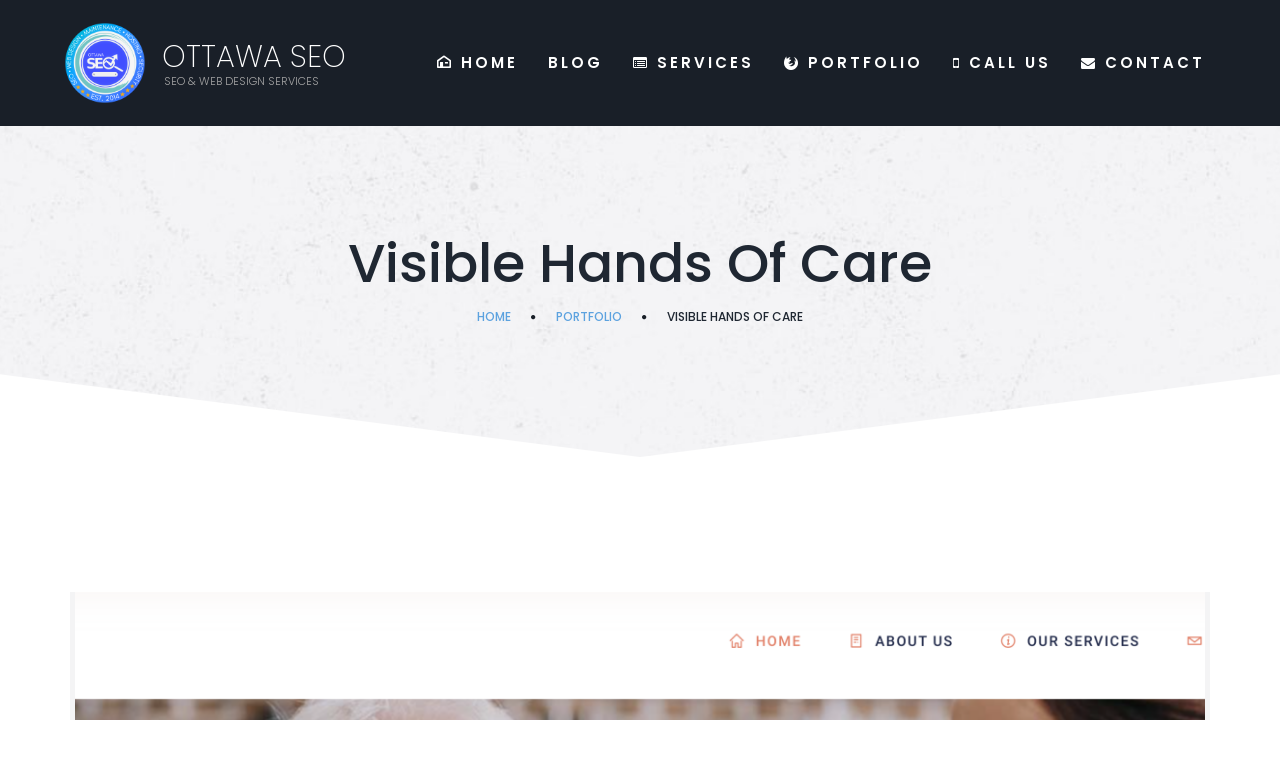

--- FILE ---
content_type: text/html; charset=UTF-8
request_url: https://ottawaseo.net/projects/visible-hands-of-care/
body_size: 11615
content:
<!DOCTYPE html>
<html lang="en" class="no-js">
<head>
<meta charset="UTF-8">
<meta name="viewport" content="width=device-width, initial-scale=1">
<meta name="format-detection" content="telephone=no">
<link rel="profile" href="http://gmpg.org/xfn/11">
<meta name='robots' content='index, follow, max-image-preview:large, max-snippet:-1, max-video-preview:-1' />
<style>img:is([sizes="auto" i], [sizes^="auto," i]) { contain-intrinsic-size: 3000px 1500px }</style>
<!-- This site is optimized with the Yoast SEO plugin v25.9 - https://yoast.com/wordpress/plugins/seo/ -->
<title>Visible Hands Of Care - Ottawa SEO &amp; Web Design Services</title>
<meta name="description" content="This client needed a website for a design for at home caregivers. We gave the client multiple themes to select from they choose the best one. We installed all SEO plugins and made the site extremely fast and mobile friendly." />
<link rel="canonical" href="https://ottawaseo.net/projects/visible-hands-of-care/" />
<meta property="og:locale" content="en_US" />
<meta property="og:type" content="article" />
<meta property="og:title" content="Visible Hands Of Care - Ottawa SEO &amp; Web Design Services" />
<meta property="og:description" content="This client needed a website for a design for at home caregivers. We gave the client multiple themes to select from they choose the best one. We installed all SEO plugins and made the site extremely fast and mobile friendly." />
<meta property="og:url" content="https://ottawaseo.net/projects/visible-hands-of-care/" />
<meta property="og:site_name" content="Ottawa SEO &amp; Web Design Services" />
<meta property="article:modified_time" content="2023-02-17T18:18:10+00:00" />
<meta property="og:image" content="https://ottawaseo.net/wp-content/uploads/2017/10/Screen-Shot-2023-01-24-at-12.28.57-PM-1024x445.png" />
<meta property="og:image:width" content="1024" />
<meta property="og:image:height" content="445" />
<meta property="og:image:type" content="image/png" />
<meta name="twitter:card" content="summary_large_image" />
<meta name="twitter:label1" content="Est. reading time" />
<meta name="twitter:data1" content="2 minutes" />
<script type="application/ld+json" class="yoast-schema-graph">{"@context":"https://schema.org","@graph":[{"@type":"WebPage","@id":"https://ottawaseo.net/projects/visible-hands-of-care/","url":"https://ottawaseo.net/projects/visible-hands-of-care/","name":"Visible Hands Of Care - Ottawa SEO &amp; Web Design Services","isPartOf":{"@id":"https://ottawaseo.net/#website"},"primaryImageOfPage":{"@id":"https://ottawaseo.net/projects/visible-hands-of-care/#primaryimage"},"image":{"@id":"https://ottawaseo.net/projects/visible-hands-of-care/#primaryimage"},"thumbnailUrl":"https://ottawaseo.net/wp-content/uploads/2017/10/Screen-Shot-2023-01-24-at-12.28.57-PM.png","datePublished":"2017-10-28T14:49:59+00:00","dateModified":"2023-02-17T18:18:10+00:00","description":"This client needed a website for a design for at home caregivers. We gave the client multiple themes to select from they choose the best one. We installed all SEO plugins and made the site extremely fast and mobile friendly.","breadcrumb":{"@id":"https://ottawaseo.net/projects/visible-hands-of-care/#breadcrumb"},"inLanguage":"en","potentialAction":[{"@type":"ReadAction","target":["https://ottawaseo.net/projects/visible-hands-of-care/"]}]},{"@type":"ImageObject","inLanguage":"en","@id":"https://ottawaseo.net/projects/visible-hands-of-care/#primaryimage","url":"https://ottawaseo.net/wp-content/uploads/2017/10/Screen-Shot-2023-01-24-at-12.28.57-PM.png","contentUrl":"https://ottawaseo.net/wp-content/uploads/2017/10/Screen-Shot-2023-01-24-at-12.28.57-PM.png","width":3658,"height":1590,"caption":"Visible Hands Of Care"},{"@type":"BreadcrumbList","@id":"https://ottawaseo.net/projects/visible-hands-of-care/#breadcrumb","itemListElement":[{"@type":"ListItem","position":1,"name":"Home","item":"https://ottawaseo.net/"},{"@type":"ListItem","position":2,"name":"Projects","item":"https://ottawaseo.net/projects/"},{"@type":"ListItem","position":3,"name":"Visible Hands Of Care"}]},{"@type":"WebSite","@id":"https://ottawaseo.net/#website","url":"https://ottawaseo.net/","name":"Ottawa SEO &amp; Web Design Services","description":"Transform Your Website, Drive Business Growth with Ottawa SEO &amp; Web Design Services","potentialAction":[{"@type":"SearchAction","target":{"@type":"EntryPoint","urlTemplate":"https://ottawaseo.net/?s={search_term_string}"},"query-input":{"@type":"PropertyValueSpecification","valueRequired":true,"valueName":"search_term_string"}}],"inLanguage":"en"}]}</script>
<!-- / Yoast SEO plugin. -->
<link rel='dns-prefetch' href='//fonts.googleapis.com' />
<link rel="alternate" type="application/rss+xml" title="Ottawa SEO &amp; Web Design Services &raquo; Feed" href="https://ottawaseo.net/feed/" />
<script>
window._wpemojiSettings = {"baseUrl":"https:\/\/s.w.org\/images\/core\/emoji\/16.0.1\/72x72\/","ext":".png","svgUrl":"https:\/\/s.w.org\/images\/core\/emoji\/16.0.1\/svg\/","svgExt":".svg","source":{"concatemoji":"https:\/\/ottawaseo.net\/wp-includes\/js\/wp-emoji-release.min.js?ver=6.8.2"}};
/*! This file is auto-generated */
!function(s,n){var o,i,e;function c(e){try{var t={supportTests:e,timestamp:(new Date).valueOf()};sessionStorage.setItem(o,JSON.stringify(t))}catch(e){}}function p(e,t,n){e.clearRect(0,0,e.canvas.width,e.canvas.height),e.fillText(t,0,0);var t=new Uint32Array(e.getImageData(0,0,e.canvas.width,e.canvas.height).data),a=(e.clearRect(0,0,e.canvas.width,e.canvas.height),e.fillText(n,0,0),new Uint32Array(e.getImageData(0,0,e.canvas.width,e.canvas.height).data));return t.every(function(e,t){return e===a[t]})}function u(e,t){e.clearRect(0,0,e.canvas.width,e.canvas.height),e.fillText(t,0,0);for(var n=e.getImageData(16,16,1,1),a=0;a<n.data.length;a++)if(0!==n.data[a])return!1;return!0}function f(e,t,n,a){switch(t){case"flag":return n(e,"\ud83c\udff3\ufe0f\u200d\u26a7\ufe0f","\ud83c\udff3\ufe0f\u200b\u26a7\ufe0f")?!1:!n(e,"\ud83c\udde8\ud83c\uddf6","\ud83c\udde8\u200b\ud83c\uddf6")&&!n(e,"\ud83c\udff4\udb40\udc67\udb40\udc62\udb40\udc65\udb40\udc6e\udb40\udc67\udb40\udc7f","\ud83c\udff4\u200b\udb40\udc67\u200b\udb40\udc62\u200b\udb40\udc65\u200b\udb40\udc6e\u200b\udb40\udc67\u200b\udb40\udc7f");case"emoji":return!a(e,"\ud83e\udedf")}return!1}function g(e,t,n,a){var r="undefined"!=typeof WorkerGlobalScope&&self instanceof WorkerGlobalScope?new OffscreenCanvas(300,150):s.createElement("canvas"),o=r.getContext("2d",{willReadFrequently:!0}),i=(o.textBaseline="top",o.font="600 32px Arial",{});return e.forEach(function(e){i[e]=t(o,e,n,a)}),i}function t(e){var t=s.createElement("script");t.src=e,t.defer=!0,s.head.appendChild(t)}"undefined"!=typeof Promise&&(o="wpEmojiSettingsSupports",i=["flag","emoji"],n.supports={everything:!0,everythingExceptFlag:!0},e=new Promise(function(e){s.addEventListener("DOMContentLoaded",e,{once:!0})}),new Promise(function(t){var n=function(){try{var e=JSON.parse(sessionStorage.getItem(o));if("object"==typeof e&&"number"==typeof e.timestamp&&(new Date).valueOf()<e.timestamp+604800&&"object"==typeof e.supportTests)return e.supportTests}catch(e){}return null}();if(!n){if("undefined"!=typeof Worker&&"undefined"!=typeof OffscreenCanvas&&"undefined"!=typeof URL&&URL.createObjectURL&&"undefined"!=typeof Blob)try{var e="postMessage("+g.toString()+"("+[JSON.stringify(i),f.toString(),p.toString(),u.toString()].join(",")+"));",a=new Blob([e],{type:"text/javascript"}),r=new Worker(URL.createObjectURL(a),{name:"wpTestEmojiSupports"});return void(r.onmessage=function(e){c(n=e.data),r.terminate(),t(n)})}catch(e){}c(n=g(i,f,p,u))}t(n)}).then(function(e){for(var t in e)n.supports[t]=e[t],n.supports.everything=n.supports.everything&&n.supports[t],"flag"!==t&&(n.supports.everythingExceptFlag=n.supports.everythingExceptFlag&&n.supports[t]);n.supports.everythingExceptFlag=n.supports.everythingExceptFlag&&!n.supports.flag,n.DOMReady=!1,n.readyCallback=function(){n.DOMReady=!0}}).then(function(){return e}).then(function(){var e;n.supports.everything||(n.readyCallback(),(e=n.source||{}).concatemoji?t(e.concatemoji):e.wpemoji&&e.twemoji&&(t(e.twemoji),t(e.wpemoji)))}))}((window,document),window._wpemojiSettings);
</script>
<style id='wp-emoji-styles-inline-css'>
img.wp-smiley, img.emoji {
display: inline !important;
border: none !important;
box-shadow: none !important;
height: 1em !important;
width: 1em !important;
margin: 0 0.07em !important;
vertical-align: -0.1em !important;
background: none !important;
padding: 0 !important;
}
</style>
<link rel='stylesheet' id='wp-block-library-css' href='//ottawaseo.net/wp-content/cache/wpfc-minified/fgifja9s/5qvc3.css' media='all' />
<style id='wp-block-library-theme-inline-css'>
.wp-block-audio :where(figcaption){color:#555;font-size:13px;text-align:center}.is-dark-theme .wp-block-audio :where(figcaption){color:#ffffffa6}.wp-block-audio{margin:0 0 1em}.wp-block-code{border:1px solid #ccc;border-radius:4px;font-family:Menlo,Consolas,monaco,monospace;padding:.8em 1em}.wp-block-embed :where(figcaption){color:#555;font-size:13px;text-align:center}.is-dark-theme .wp-block-embed :where(figcaption){color:#ffffffa6}.wp-block-embed{margin:0 0 1em}.blocks-gallery-caption{color:#555;font-size:13px;text-align:center}.is-dark-theme .blocks-gallery-caption{color:#ffffffa6}:root :where(.wp-block-image figcaption){color:#555;font-size:13px;text-align:center}.is-dark-theme :root :where(.wp-block-image figcaption){color:#ffffffa6}.wp-block-image{margin:0 0 1em}.wp-block-pullquote{border-bottom:4px solid;border-top:4px solid;color:currentColor;margin-bottom:1.75em}.wp-block-pullquote cite,.wp-block-pullquote footer,.wp-block-pullquote__citation{color:currentColor;font-size:.8125em;font-style:normal;text-transform:uppercase}.wp-block-quote{border-left:.25em solid;margin:0 0 1.75em;padding-left:1em}.wp-block-quote cite,.wp-block-quote footer{color:currentColor;font-size:.8125em;font-style:normal;position:relative}.wp-block-quote:where(.has-text-align-right){border-left:none;border-right:.25em solid;padding-left:0;padding-right:1em}.wp-block-quote:where(.has-text-align-center){border:none;padding-left:0}.wp-block-quote.is-large,.wp-block-quote.is-style-large,.wp-block-quote:where(.is-style-plain){border:none}.wp-block-search .wp-block-search__label{font-weight:700}.wp-block-search__button{border:1px solid #ccc;padding:.375em .625em}:where(.wp-block-group.has-background){padding:1.25em 2.375em}.wp-block-separator.has-css-opacity{opacity:.4}.wp-block-separator{border:none;border-bottom:2px solid;margin-left:auto;margin-right:auto}.wp-block-separator.has-alpha-channel-opacity{opacity:1}.wp-block-separator:not(.is-style-wide):not(.is-style-dots){width:100px}.wp-block-separator.has-background:not(.is-style-dots){border-bottom:none;height:1px}.wp-block-separator.has-background:not(.is-style-wide):not(.is-style-dots){height:2px}.wp-block-table{margin:0 0 1em}.wp-block-table td,.wp-block-table th{word-break:normal}.wp-block-table :where(figcaption){color:#555;font-size:13px;text-align:center}.is-dark-theme .wp-block-table :where(figcaption){color:#ffffffa6}.wp-block-video :where(figcaption){color:#555;font-size:13px;text-align:center}.is-dark-theme .wp-block-video :where(figcaption){color:#ffffffa6}.wp-block-video{margin:0 0 1em}:root :where(.wp-block-template-part.has-background){margin-bottom:0;margin-top:0;padding:1.25em 2.375em}
</style>
<style id='classic-theme-styles-inline-css'>
/*! This file is auto-generated */
.wp-block-button__link{color:#fff;background-color:#32373c;border-radius:9999px;box-shadow:none;text-decoration:none;padding:calc(.667em + 2px) calc(1.333em + 2px);font-size:1.125em}.wp-block-file__button{background:#32373c;color:#fff;text-decoration:none}
</style>
<style id='global-styles-inline-css'>
:root{--wp--preset--aspect-ratio--square: 1;--wp--preset--aspect-ratio--4-3: 4/3;--wp--preset--aspect-ratio--3-4: 3/4;--wp--preset--aspect-ratio--3-2: 3/2;--wp--preset--aspect-ratio--2-3: 2/3;--wp--preset--aspect-ratio--16-9: 16/9;--wp--preset--aspect-ratio--9-16: 9/16;--wp--preset--color--black: #000000;--wp--preset--color--cyan-bluish-gray: #abb8c3;--wp--preset--color--white: #ffffff;--wp--preset--color--pale-pink: #f78da7;--wp--preset--color--vivid-red: #cf2e2e;--wp--preset--color--luminous-vivid-orange: #ff6900;--wp--preset--color--luminous-vivid-amber: #fcb900;--wp--preset--color--light-green-cyan: #7bdcb5;--wp--preset--color--vivid-green-cyan: #00d084;--wp--preset--color--pale-cyan-blue: #8ed1fc;--wp--preset--color--vivid-cyan-blue: #0693e3;--wp--preset--color--vivid-purple: #9b51e0;--wp--preset--gradient--vivid-cyan-blue-to-vivid-purple: linear-gradient(135deg,rgba(6,147,227,1) 0%,rgb(155,81,224) 100%);--wp--preset--gradient--light-green-cyan-to-vivid-green-cyan: linear-gradient(135deg,rgb(122,220,180) 0%,rgb(0,208,130) 100%);--wp--preset--gradient--luminous-vivid-amber-to-luminous-vivid-orange: linear-gradient(135deg,rgba(252,185,0,1) 0%,rgba(255,105,0,1) 100%);--wp--preset--gradient--luminous-vivid-orange-to-vivid-red: linear-gradient(135deg,rgba(255,105,0,1) 0%,rgb(207,46,46) 100%);--wp--preset--gradient--very-light-gray-to-cyan-bluish-gray: linear-gradient(135deg,rgb(238,238,238) 0%,rgb(169,184,195) 100%);--wp--preset--gradient--cool-to-warm-spectrum: linear-gradient(135deg,rgb(74,234,220) 0%,rgb(151,120,209) 20%,rgb(207,42,186) 40%,rgb(238,44,130) 60%,rgb(251,105,98) 80%,rgb(254,248,76) 100%);--wp--preset--gradient--blush-light-purple: linear-gradient(135deg,rgb(255,206,236) 0%,rgb(152,150,240) 100%);--wp--preset--gradient--blush-bordeaux: linear-gradient(135deg,rgb(254,205,165) 0%,rgb(254,45,45) 50%,rgb(107,0,62) 100%);--wp--preset--gradient--luminous-dusk: linear-gradient(135deg,rgb(255,203,112) 0%,rgb(199,81,192) 50%,rgb(65,88,208) 100%);--wp--preset--gradient--pale-ocean: linear-gradient(135deg,rgb(255,245,203) 0%,rgb(182,227,212) 50%,rgb(51,167,181) 100%);--wp--preset--gradient--electric-grass: linear-gradient(135deg,rgb(202,248,128) 0%,rgb(113,206,126) 100%);--wp--preset--gradient--midnight: linear-gradient(135deg,rgb(2,3,129) 0%,rgb(40,116,252) 100%);--wp--preset--font-size--small: 13px;--wp--preset--font-size--medium: 20px;--wp--preset--font-size--large: 36px;--wp--preset--font-size--x-large: 42px;--wp--preset--spacing--20: 0.44rem;--wp--preset--spacing--30: 0.67rem;--wp--preset--spacing--40: 1rem;--wp--preset--spacing--50: 1.5rem;--wp--preset--spacing--60: 2.25rem;--wp--preset--spacing--70: 3.38rem;--wp--preset--spacing--80: 5.06rem;--wp--preset--shadow--natural: 6px 6px 9px rgba(0, 0, 0, 0.2);--wp--preset--shadow--deep: 12px 12px 50px rgba(0, 0, 0, 0.4);--wp--preset--shadow--sharp: 6px 6px 0px rgba(0, 0, 0, 0.2);--wp--preset--shadow--outlined: 6px 6px 0px -3px rgba(255, 255, 255, 1), 6px 6px rgba(0, 0, 0, 1);--wp--preset--shadow--crisp: 6px 6px 0px rgba(0, 0, 0, 1);}:where(.is-layout-flex){gap: 0.5em;}:where(.is-layout-grid){gap: 0.5em;}body .is-layout-flex{display: flex;}.is-layout-flex{flex-wrap: wrap;align-items: center;}.is-layout-flex > :is(*, div){margin: 0;}body .is-layout-grid{display: grid;}.is-layout-grid > :is(*, div){margin: 0;}:where(.wp-block-columns.is-layout-flex){gap: 2em;}:where(.wp-block-columns.is-layout-grid){gap: 2em;}:where(.wp-block-post-template.is-layout-flex){gap: 1.25em;}:where(.wp-block-post-template.is-layout-grid){gap: 1.25em;}.has-black-color{color: var(--wp--preset--color--black) !important;}.has-cyan-bluish-gray-color{color: var(--wp--preset--color--cyan-bluish-gray) !important;}.has-white-color{color: var(--wp--preset--color--white) !important;}.has-pale-pink-color{color: var(--wp--preset--color--pale-pink) !important;}.has-vivid-red-color{color: var(--wp--preset--color--vivid-red) !important;}.has-luminous-vivid-orange-color{color: var(--wp--preset--color--luminous-vivid-orange) !important;}.has-luminous-vivid-amber-color{color: var(--wp--preset--color--luminous-vivid-amber) !important;}.has-light-green-cyan-color{color: var(--wp--preset--color--light-green-cyan) !important;}.has-vivid-green-cyan-color{color: var(--wp--preset--color--vivid-green-cyan) !important;}.has-pale-cyan-blue-color{color: var(--wp--preset--color--pale-cyan-blue) !important;}.has-vivid-cyan-blue-color{color: var(--wp--preset--color--vivid-cyan-blue) !important;}.has-vivid-purple-color{color: var(--wp--preset--color--vivid-purple) !important;}.has-black-background-color{background-color: var(--wp--preset--color--black) !important;}.has-cyan-bluish-gray-background-color{background-color: var(--wp--preset--color--cyan-bluish-gray) !important;}.has-white-background-color{background-color: var(--wp--preset--color--white) !important;}.has-pale-pink-background-color{background-color: var(--wp--preset--color--pale-pink) !important;}.has-vivid-red-background-color{background-color: var(--wp--preset--color--vivid-red) !important;}.has-luminous-vivid-orange-background-color{background-color: var(--wp--preset--color--luminous-vivid-orange) !important;}.has-luminous-vivid-amber-background-color{background-color: var(--wp--preset--color--luminous-vivid-amber) !important;}.has-light-green-cyan-background-color{background-color: var(--wp--preset--color--light-green-cyan) !important;}.has-vivid-green-cyan-background-color{background-color: var(--wp--preset--color--vivid-green-cyan) !important;}.has-pale-cyan-blue-background-color{background-color: var(--wp--preset--color--pale-cyan-blue) !important;}.has-vivid-cyan-blue-background-color{background-color: var(--wp--preset--color--vivid-cyan-blue) !important;}.has-vivid-purple-background-color{background-color: var(--wp--preset--color--vivid-purple) !important;}.has-black-border-color{border-color: var(--wp--preset--color--black) !important;}.has-cyan-bluish-gray-border-color{border-color: var(--wp--preset--color--cyan-bluish-gray) !important;}.has-white-border-color{border-color: var(--wp--preset--color--white) !important;}.has-pale-pink-border-color{border-color: var(--wp--preset--color--pale-pink) !important;}.has-vivid-red-border-color{border-color: var(--wp--preset--color--vivid-red) !important;}.has-luminous-vivid-orange-border-color{border-color: var(--wp--preset--color--luminous-vivid-orange) !important;}.has-luminous-vivid-amber-border-color{border-color: var(--wp--preset--color--luminous-vivid-amber) !important;}.has-light-green-cyan-border-color{border-color: var(--wp--preset--color--light-green-cyan) !important;}.has-vivid-green-cyan-border-color{border-color: var(--wp--preset--color--vivid-green-cyan) !important;}.has-pale-cyan-blue-border-color{border-color: var(--wp--preset--color--pale-cyan-blue) !important;}.has-vivid-cyan-blue-border-color{border-color: var(--wp--preset--color--vivid-cyan-blue) !important;}.has-vivid-purple-border-color{border-color: var(--wp--preset--color--vivid-purple) !important;}.has-vivid-cyan-blue-to-vivid-purple-gradient-background{background: var(--wp--preset--gradient--vivid-cyan-blue-to-vivid-purple) !important;}.has-light-green-cyan-to-vivid-green-cyan-gradient-background{background: var(--wp--preset--gradient--light-green-cyan-to-vivid-green-cyan) !important;}.has-luminous-vivid-amber-to-luminous-vivid-orange-gradient-background{background: var(--wp--preset--gradient--luminous-vivid-amber-to-luminous-vivid-orange) !important;}.has-luminous-vivid-orange-to-vivid-red-gradient-background{background: var(--wp--preset--gradient--luminous-vivid-orange-to-vivid-red) !important;}.has-very-light-gray-to-cyan-bluish-gray-gradient-background{background: var(--wp--preset--gradient--very-light-gray-to-cyan-bluish-gray) !important;}.has-cool-to-warm-spectrum-gradient-background{background: var(--wp--preset--gradient--cool-to-warm-spectrum) !important;}.has-blush-light-purple-gradient-background{background: var(--wp--preset--gradient--blush-light-purple) !important;}.has-blush-bordeaux-gradient-background{background: var(--wp--preset--gradient--blush-bordeaux) !important;}.has-luminous-dusk-gradient-background{background: var(--wp--preset--gradient--luminous-dusk) !important;}.has-pale-ocean-gradient-background{background: var(--wp--preset--gradient--pale-ocean) !important;}.has-electric-grass-gradient-background{background: var(--wp--preset--gradient--electric-grass) !important;}.has-midnight-gradient-background{background: var(--wp--preset--gradient--midnight) !important;}.has-small-font-size{font-size: var(--wp--preset--font-size--small) !important;}.has-medium-font-size{font-size: var(--wp--preset--font-size--medium) !important;}.has-large-font-size{font-size: var(--wp--preset--font-size--large) !important;}.has-x-large-font-size{font-size: var(--wp--preset--font-size--x-large) !important;}
:where(.wp-block-post-template.is-layout-flex){gap: 1.25em;}:where(.wp-block-post-template.is-layout-grid){gap: 1.25em;}
:where(.wp-block-columns.is-layout-flex){gap: 2em;}:where(.wp-block-columns.is-layout-grid){gap: 2em;}
:root :where(.wp-block-pullquote){font-size: 1.5em;line-height: 1.6;}
</style>
<link rel='stylesheet' id='fontawesome-five-css-css' href='//ottawaseo.net/wp-content/cache/wpfc-minified/1et7tta3/5qvc3.css' media='all' />
<link rel='stylesheet' id='font-awesome-css' href='//ottawaseo.net/wp-content/cache/wpfc-minified/4qh21yo/5qvc3.css' media='all' />
<link rel='stylesheet' id='deepdigital-icon-fonts-css' href='//ottawaseo.net/wp-content/cache/wpfc-minified/eevsnzzt/5qvc3.css' media='all' />
<link rel='stylesheet' id='deepdigital-font-css' href='//fonts.googleapis.com/css?family=Poppins%3A100%2C200%2C300%2C400%2C500%2C600%2C700%2C800%2C900%7CRaleway%3A100%2C200%2C300%2C400%2C500%2C600%2C700%2C800&#038;subset=latin-ext&#038;ver=2.11.4' media='all' />
<link rel='stylesheet' id='deepdigital-accesspress-css' href='//ottawaseo.net/wp-content/cache/wpfc-minified/1fda2o40/5qvc3.css' media='all' />
<link rel='stylesheet' id='deepdigital-css-style-css' href='//ottawaseo.net/wp-content/cache/wpfc-minified/fgsw4a4/5qvc3.css' media='all' />
<link rel='stylesheet' id='deepdigital-bootstrap-css' href='//ottawaseo.net/wp-content/cache/wpfc-minified/g5kz6yo/5qvc3.css' media='all' />
<link rel='stylesheet' id='deepdigital-animations-css' href='//ottawaseo.net/wp-content/cache/wpfc-minified/6w9ty1lu/5qvc3.css' media='all' />
<link rel='stylesheet' id='deepdigital-main-css' href='//ottawaseo.net/wp-content/cache/wpfc-minified/6z7e4su1/5qvc3.css' media='all' />
<style id='deepdigital-main-inline-css'>
:root{--colorMain:#5ca2df;--colorMain2:#a0ce4e;--colorMain3:#00bea3;--colorMain4:#f1894c;--darkgreyColor:#1f2732;--greyColor:#9e9ef4;--darkColor:#191f28;--fontColor:#0f0f0f;--fontColorLight:#a4a9b9;--colorMainRGB:92, 162, 223;--colorMain2RGB:160, 206, 78;--colorMain3RGB:0, 190, 163;--colorMain4RGB:241, 137, 76;--darkgreyColorRGB:31, 39, 50;--greyColorRGB:158, 158, 244;--darkColorRGB:25, 31, 40;--colorMainLighter10:#87bae7;--colorMainLighter30:#dcebf8;--darkColorDarken2:#151a22;--greyColorDarken1:#9999f3;}
</style>
<script src='//ottawaseo.net/wp-content/cache/wpfc-minified/1sd9rv9g/5qvc3.js' type="text/javascript"></script>
<!-- <script src="https://ottawaseo.net/wp-includes/js/jquery/jquery.min.js?ver=3.7.1" id="jquery-core-js"></script> -->
<!-- <script src="https://ottawaseo.net/wp-includes/js/jquery/jquery-migrate.min.js?ver=3.4.1" id="jquery-migrate-js"></script> -->
<!-- <script src="https://ottawaseo.net/wp-content/themes/deepdigital/js/vendor/modernizr-custom.js?ver=2.11.4" id="deepdigital-modernizr-js"></script> -->
<link rel="EditURI" type="application/rsd+xml" title="RSD" href="https://ottawaseo.net/xmlrpc.php?rsd" />
<meta name="generator" content="WordPress 6.8.2" />
<link rel='shortlink' href='https://ottawaseo.net/?p=4698' />
<link rel="alternate" title="oEmbed (JSON)" type="application/json+oembed" href="https://ottawaseo.net/wp-json/oembed/1.0/embed?url=https%3A%2F%2Fottawaseo.net%2Fprojects%2Fvisible-hands-of-care%2F" />
<link rel="alternate" title="oEmbed (XML)" type="text/xml+oembed" href="https://ottawaseo.net/wp-json/oembed/1.0/embed?url=https%3A%2F%2Fottawaseo.net%2Fprojects%2Fvisible-hands-of-care%2F&#038;format=xml" />
<meta name="generator" content="Redux 4.5.7" /><meta name="ti-site-data" content="eyJyIjoiMTowITc6MCEzMDowIiwibyI6Imh0dHBzOlwvXC9vdHRhd2FzZW8ubmV0XC93cC1hZG1pblwvYWRtaW4tYWpheC5waHA/YWN0aW9uPXRpX29ubGluZV91c2Vyc19nb29nbGUmcD0lMkZwcm9qZWN0cyUyRnZpc2libGUtaGFuZHMtb2YtY2FyZSUyRiJ9" /><link rel="icon" href="https://ottawaseo.net/wp-content/uploads/2025/03/cropped-OTTAWA-SEO-INC.-2-32x32.png" sizes="32x32" />
<link rel="icon" href="https://ottawaseo.net/wp-content/uploads/2025/03/cropped-OTTAWA-SEO-INC.-2-192x192.png" sizes="192x192" />
<link rel="apple-touch-icon" href="https://ottawaseo.net/wp-content/uploads/2025/03/cropped-OTTAWA-SEO-INC.-2-180x180.png" />
<meta name="msapplication-TileImage" content="https://ottawaseo.net/wp-content/uploads/2025/03/cropped-OTTAWA-SEO-INC.-2-270x270.png" />
<style id="wp-custom-css">
@media only screen and (max-device-width: 480px) {
#slider-14-slide-53-layer-2{
font-size:32px !important;
margin-left:10px !important;
}
#slider-14-slide-53-layer-33{
font-size:22px !important;
margin-left:10px !important;
}
}
.widget_socials_2 ul.social-list li.list-item a.icon-title {
color: #ffffff;
padding-left: 15px;
}
.shortcode-notification.alert {
color: #1a0808;
font-size: 12px;
text-transform: inherit;
line-height: 26px;
font-weight: bold;
letter-spacing: .01em;
border: 0;
border-radius: 0;
padding: 12px 15px 12px 40px;
margin-bottom: 20px;
position: relative;
font-family: sans-serif;
}
.icons-list{
background-color: #1f2732 !important;
color: white !important;
padding: 10px !important;
}
.pricing-plan{
padding: 20px 30px !important;
padding-top: 70px !important;
}
.sf-menu a{
font-size: 15px !important;
}
.section_padding_top_150>[class*=container] {
padding-top: 110px;
}
.header_left_logo .logo img {
max-width: 90px;
}
.sf-menu > li > a:after {
right: -35px;
display:none
}		</style>
<!-- Google Tag Manager -->
<script>(function(w,d,s,l,i){w[l]=w[l]||[];w[l].push({'gtm.start':
new Date().getTime(),event:'gtm.js'});var f=d.getElementsByTagName(s)[0],
j=d.createElement(s),dl=l!='dataLayer'?'&l='+l:'';j.async=true;j.src=
'https://www.googletagmanager.com/gtm.js?id='+i+dl;f.parentNode.insertBefore(j,f);
})(window,document,'script','dataLayer','GTM-TCGT6QF');</script>
<!-- End Google Tag Manager -->
</head>
<body class="wp-singular fw-portfolio-template-default single single-fw-portfolio postid-4698 wp-theme-deepdigital masthead-fixed full-width singular light-body">
<!-- Google Tag Manager (noscript) -->
<noscript><iframe src="https://www.googletagmanager.com/ns.html?id=GTM-TCGT6QF"
height="0" width="0" style="display:none;visibility:hidden"></iframe></noscript>
<!-- End Google Tag Manager (noscript) -->
<span class="circle-cursor">
<h6 class="title"></h6>
<span class="date"></span>
</span>
<!-- search modal -->
<div class="modal" tabindex="-1" role="dialog" aria-labelledby="search_modal" id="search_modal">
<button type="button" class="close" data-dismiss="modal" aria-label="Close">
<span aria-hidden="true">
<i class="rt-icon2-cross2"></i>
</span>
</button>
<div class="widget widget_search">
<form role="search" method="get" class="search-form form-inline" action="https://ottawaseo.net/">
<div class="form-group">
<label>
<input type="search" class="search-field form-control"
placeholder="Search"
value="" name="s"
title="Search for:"/>
</label>
</div>
<button type="submit" class="search-submit theme_button">
<span class="screen-reader-text">Search</span>
</button>
</form>
</div>
</div>
<!-- Unyson messages modal -->
<div class="modal fade" tabindex="-1" role="dialog" id="messages_modal">
<div class="fw-messages-wrap ls with_padding">
<button type="button" class="close color-darkgrey" data-dismiss="modal">
<span aria-hidden="true">&times;</span>
</button>
</div>
</div><!-- eof .modal -->
<!-- wrappers for visual page editor and boxed version of template -->
<div id="canvas" class="wide">
<div id="box_wrapper">
<!-- template sections -->
<header id="header" class="main-header-wrap">
<div class="page_header ds toggler_xs_right affix-top">
<div class="container-fluid">
<div class="row">
<div class="col-sm-12 display_table">
<div class="header_left_logo display_table_cell">
<a href="https://ottawaseo.net/"
rel="home" class="logo logo_image_and_text">
<img src="//ottawaseo.net/wp-content/uploads/2025/03/cropped-OTTAWA-SEO-INC.-2.png" alt="OTTAWA SEO ">
<span class="logo_text">
OTTAWA SEO 							<span class="logo_subtext">
SEO &amp; Web Design Services				</span>
</span>
</a>					</div>
<div class="header_mainmenu display_table_cell text-right">
<nav class="mainmenu_wrapper primary-navigation">
<ul id="menu-main-menu" class="sf-menu nav-menu nav"><li id="menu-item-7899" class="menu-item menu-item-type-custom menu-item-object-custom menu-item-home menu-item-has-icon menu-item-7899"><a href="https://ottawaseo.net/" ><i class="rt-icon2-home3"></i>Home</a></li>
<li id="menu-item-12547" class="menu-item menu-item-type-custom menu-item-object-custom menu-item-12547"><a href="https://ottawaseo.net/blog/" >Blog</a></li>
<li id="menu-item-11979" class="menu-item menu-item-type-post_type menu-item-object-page menu-item-has-children menu-item-has-icon menu-item-11979"><a href="https://ottawaseo.net/our-services/" ><i class="fa fa-list-alt"></i>Services</a>
<ul class="sub-menu sub-menu-has-icons">
<li id="menu-item-12281" class="menu-item menu-item-type-custom menu-item-object-custom menu-item-has-icon menu-item-12281"><a href="https://ottawaseo.net/services/seo-optimization/" ><i class="fa fa-rocket"></i>SEO</a></li>
<li id="menu-item-12283" class="menu-item menu-item-type-custom menu-item-object-custom menu-item-has-icon menu-item-12283"><a href="https://ottawaseo.net/services/web-design/" ><i class="fa fa-object-group"></i>Web Design</a></li>
<li id="menu-item-12284" class="menu-item menu-item-type-custom menu-item-object-custom menu-item-has-icon menu-item-12284"><a href="https://ottawaseo.net/services/ppc-ads-management/" ><i class="fa fa-google-plus-square"></i>Ads Management</a></li>
</ul>
</li>
<li id="menu-item-12108" class="menu-item menu-item-type-taxonomy menu-item-object-fw-portfolio-category current-fw-portfolio-ancestor current-menu-parent current-fw-portfolio-parent menu-item-has-icon menu-item-12108"><a href="https://ottawaseo.net/portfolio/portfolio/" ><i class="fa fa-firefox"></i>Portfolio</a></li>
<li id="menu-item-12467" class="menu-item menu-item-type-custom menu-item-object-custom menu-item-has-icon menu-item-12467"><a href="tel:613-854-8089" ><i class="fa fa-mobile"></i>CALL US</a></li>
<li id="menu-item-11980" class="menu-item menu-item-type-post_type menu-item-object-page menu-item-has-children menu-item-has-icon menu-item-11980"><a href="https://ottawaseo.net/contact/" ><i class="fa fa-envelope"></i>Contact</a>
<ul class="sub-menu sub-menu-has-icons">
<li id="menu-item-12070" class="menu-item menu-item-type-post_type menu-item-object-page menu-item-has-icon menu-item-12070"><a href="https://ottawaseo.net/privacy-policy/" ><i class="fa fa-eye"></i>Privacy Policy</a></li>
</ul>
</li>
</ul>							</nav>
<span class="toggle_menu"><span></span></span>
</div><!--	eof .col-sm-* -->
<!-- Header button (search/custom) -->
</div><!--	eof .col-sm-* -->
</div><!--	eof .row-->
</div> <!--	eof .container-->
</div><!-- eof .page_header -->
</header><section          class="page_breadcrumbs section_padding_40 overflow-visible ls polygon section_padding_top_100 section_padding_bottom_100">
<h6 class="section_title_absolute left title-light"></h6>
<div class="container">
<div class="row">
<div class="col-sm-12 text-center breadcrumbs_inner">
<h2 class="breadcrumbs-title">
Visible Hands Of Care                </h2>
<ol class="breadcrumb">
<li class="first-item">
<a href="https://ottawaseo.net/">Home</a></li>
<li class="0-item">
<a href="https://ottawaseo.net/portfolio/portfolio/">Portfolio</a></li>
<li class="last-item">Visible Hands Of Care</li>
</ol>
</div>
</div>
</div>
</section>		<section class="light page_content section_padding_top_150 section_padding_bottom_150 columns_padding_30">
<div class="container">
<div class="row">
<div id="content" class="col-xs-12">
<article id="post-4698" class="text-center post-4698 fw-portfolio type-fw-portfolio status-publish has-post-thumbnail hentry fw-portfolio-category-portfolio">
<!-- .entry-header -->
<div class="gallery-item vertical-item content-padding big-padding with_background">
<div class="item-media">
<img width="1170" height="780" src="https://ottawaseo.net/wp-content/uploads/2017/10/Screen-Shot-2023-01-24-at-12.28.57-PM-1170x780.png" class="attachment-deepdigital-full-width size-deepdigital-full-width wp-post-image" alt="Visible Hands Of Care" decoding="async" fetchpriority="high" />					</div><!-- .item-media -->
<div class="item-content entry-content">
<p>A retirement home, also known as a senior living community, is a residential facility designed to provide a supportive and engaging environment for older adults who may need assistance with daily activities and prefer to live in a community with other seniors.</p>
<p>A retirement home typically provides a range of services and amenities to help seniors live independently, such as meals, housekeeping, transportation, and personal care services. The community may also offer social and recreational activities, such as fitness classes, arts and crafts, and outings to local attractions.</p>
<p>The <a href="https://visiblehandsofcare.com">retirement home</a> may have different types of housing options, such as apartments, suites, or cottages, to accommodate residents&#8217; varying needs and preferences. Each unit may be equipped with safety features such as grab bars, emergency response systems, and wheelchair accessibility.</p>
<p>The staff at the retirement home may include nurses, caregivers, and other professionals trained to provide personalized care and support to residents. This may include assistance with activities of daily living such as bathing, dressing, and medication management, as well as other medical and therapeutic services.</p>
<p>Overall, a retirement home provides a comfortable and safe environment for older adults to age gracefully and maintain a high quality of life. It can also offer peace of mind to family members who want to ensure their loved ones receive the care and support they need in their golden years.</p>
<p>&nbsp;</p>
<p>&nbsp;</p>
<p>This client needed a website for a design for at home caregivers. We gave the client multiple themes to select from they choose the best one. We installed all SEO plugins and made the site extremely fast and mobile friendly.</p>
<p><a href="https://visiblehandsofcare.com">https://visiblehandsofcare.com</a></p>
<div class="share_buttons">
<a href="https://www.facebook.com/sharer.php?u=https://ottawaseo.net/projects/visible-hands-of-care/" class="social-icon color-icon bg-icon rounded-icon soc-facebook" target="_blank"></a><a href="https://twitter.com/intent/tweet?url=https://ottawaseo.net/projects/visible-hands-of-care/" class="social-icon color-icon bg-icon rounded-icon soc-twitter" target="_blank"></a><a href="https://pinterest.com/pin/create/bookmarklet/?url=https://ottawaseo.net/projects/visible-hands-of-care/" class="social-icon color-icon bg-icon rounded-icon soc-pinterest" target="_blank"></a><a href="https://www.linkedin.com/shareArticle?url=https://ottawaseo.net/projects/visible-hands-of-care/" class="social-icon color-icon bg-icon rounded-icon soc-linkedin" target="_blank"></a><a href="https://www.tumblr.com/widgets/share/tool?canonicalUrl=https://ottawaseo.net/projects/visible-hands-of-care/" class="social-icon color-icon bg-icon rounded-icon soc-tumblr" target="_blank"></a><a href="https://reddit.com/submit?url=https://ottawaseo.net/projects/visible-hands-of-care/" class="social-icon color-icon bg-icon rounded-icon soc-reddit" target="_blank"></a>            </div><!-- eof .share_buttons -->
</div>
<!-- .entry-content -->
</div>
<!-- .entry-content -->
</article><!-- #post-## -->
<nav class="navigation post-navigation items-nav greylinks" role="navigation">
<a href="https://ottawaseo.net/projects/lantern-electric/" rel="next"><div class="media with_background overflow-hidden next-item text-center" style="background-image: url(https://ottawaseo.net/wp-content/uploads/2017/10/Screen-Shot-2023-01-24-at-12.27.51-PM-1170x780.png); "><div class="nav-overlay"></div><div class="nav-middle"><span class="nav">Next</span><span class="title">Lantern Electric</span></div></div></a>        </nav><!-- .navigation -->
</div><!--eof #content -->
    </div><!-- eof .row-->
</div><!-- eof .container -->
</section><!-- eof .page_content -->
<footer id="footer"
class="page_footer footer-4 section_padding_top_50 section_padding_bottom_50 columns_padding_15 background_cover   background_contain ds light"  style="background-image: url(//ottawaseo.net/wp-content/uploads/2018/09/footer_bg.png)">
<div class="container">
<div class="row">
<div class="col-xs-12 col-sm-6 col-md-3 to_animate" data-animation="fadeInUp">
<div class="fw-divider-space " style="margin-top: 12px;"></div>
<div id="search-6" class="widget-odd widget-first widget-1 widget widget_search"><h3 class="widget-title">Search</h3>
<form role="search" method="get" class="search-form form-inline" action="https://ottawaseo.net/">
<div class="form-group">
<label>
<input type="search" class="search-field form-control"
placeholder="Search"
value="" name="s"
title="Search for:"/>
</label>
</div>
<button type="submit" class="search-submit theme_button">
<span class="screen-reader-text">Search</span>
</button>
</form>
</div><div id="text-8" class="widget-even widget-last widget-2 widget widget_text"><h3 class="widget-title"><span class="first-word">SEO</span> <span class="last-word">Services</span></h3>			<div class="textwidget"><p><a href="https://ottawaseo.net/seo-kanata">SEO Kanata</a></p>
<p><a href="https://ottawaseo.net/seo-barrhaven/">SEO Barrhaven</a></p>
<p><a href="https://ottawaseo.net/seo-westboro">SEO Westboro</a></p>
<p><a href="https://ottawaseo.net/seo-ottawa/">SEO Ottawa</a></p>
</div>
</div>                    <div class="divider_95 visible-lg visible-md "></div>
</div>
<div class="col-xs-12 col-sm-6 col-md-3 to_animate" data-animation="fadeInUp">
<div class="fw-divider-space " style="margin-top: 12px;"></div>
<div id="text-7" class="widget-odd widget-last widget-first widget-1 special-title widget widget_text"><h3 class="widget-title">About</h3>			<div class="textwidget"><p>At Ottawa SEO Inc., we believe in the power of a well-designed website and a comprehensive SEO strategy to drive success in today&#8217;s digital landscape. Our team of experienced professionals is equipped to provide the guidance and support you need to achieve your goals and reach new heights in your industry.</p>
</div>
</div>                    <div class="divider_95 visible-lg visible-md "></div>
</div>
<div class="col-xs-12 col-sm-6 col-md-3 to_animate" data-animation="fadeInUp">
<div class="fw-divider-space " style="margin-top: 12px;"></div>
<div id="deepdigital_socials_2-2" class="widget-odd widget-last widget-first widget-1 special-title widget widget_socials_2"><h3 class="widget-title">Social</h3>		<div class="widget-socials-2 no-bullets no-top-border no-bottom-border topmargin_0">
<ul class="social-list">
<li class="list-item">
<a href="https://facebook.com/ottawaseo.net" target="_blank" class="social-icon color-icon border-icon rounded-icon  social-icon soc-facebook"></a>
<a href="https://facebook.com/ottawaseo.net" target="_blank" class="icon-title">Facebook</a>
</li>
<li class="list-item">
<a href="https://twitter.com/seo_ottawa" target="_blank" class="social-icon color-icon border-icon rounded-icon  social-icon soc-twitter"></a>
<a href="https://twitter.com/seo_ottawa" target="_blank" class="icon-title">Twitter</a>
</li>
<li class="list-item">
<a href="https://instagram.com/ottawaseo" target="_blank" class="social-icon color-icon border-icon rounded-icon  social-icon soc-instagram"></a>
<a href="https://instagram.com/ottawaseo" target="_blank" class="icon-title">Instagram</a>
</li>
</ul>
</div>
</div>                    <div class="divider_95 visible-lg visible-md "></div>
</div>
<div class="col-xs-12 col-sm-6 col-md-3 to_animate" data-animation="fadeInUp">
<div class="fw-divider-space " style="margin-top: 12px;"></div>
<div id="recent-posts-2" class="widget-odd widget-last widget-first widget-1 type-2 special-title widget widget_recent_entries">
<h3 class="widget-title">Blog</h3>
<ul>
<li>
<a href="https://ottawaseo.net/electrician-seo-ottawa-dominate-local-leads-in-2025/">Electrician SEO Ottawa – Dominate Local Leads in 2025</a>
<span class="post-date">September 19, 2025</span>
</li>
<li>
<a href="https://ottawaseo.net/hvac-seo-ottawa-get-more-installs-repairs-through-google/">HVAC SEO Ottawa – Get More Installs &#038; Repairs Through Google</a>
<span class="post-date">September 19, 2025</span>
</li>
</ul>
</div>                    <div class="divider_95 visible-lg visible-md "></div>
</div>
</div>
</div>
</footer><!-- .page_footer -->
<section class="ds ms page_copyright page_copyright_4 section_padding_15"  style="background-image: url(//ottawaseo.net/wp-content/uploads/2018/09/footer_bg.png)">
<h3 class="hidden">Page Copyright</h3>
<div class="container-fluid">
<div class="row">
<div class="col-sm-12 text-center">
<p>© 
<a href="https://ottawaseo.com">OTTAWA SEO INC.</a>2025
</p>
</div>
</div>
</div>
</section><!-- .copyrights --></div><!-- eof #box_wrapper -->
</div><!-- eof #canvas -->
<script type="speculationrules">
{"prefetch":[{"source":"document","where":{"and":[{"href_matches":"\/*"},{"not":{"href_matches":["\/wp-*.php","\/wp-admin\/*","\/wp-content\/uploads\/*","\/wp-content\/*","\/wp-content\/plugins\/*","\/wp-content\/themes\/deepdigital\/*","\/*\\?(.+)"]}},{"not":{"selector_matches":"a[rel~=\"nofollow\"]"}},{"not":{"selector_matches":".no-prefetch, .no-prefetch a"}}]},"eagerness":"conservative"}]}
</script>
<script id="post-likes-js-extra">
var MyAjax = {"ajaxurl":"https:\/\/ottawaseo.net\/wp-admin\/admin-ajax.php","security":"ced5b34dcb"};
</script>
<script src="https://ottawaseo.net/wp-content/plugins/mwt-addons//static/js/mod-post-likes.js?ver=1.0.0" id="post-likes-js"></script>
<script src="https://ottawaseo.net/wp-content/themes/deepdigital/js/vendor/anime.min.js?ver=2.11.4" id="anime-js"></script>
<script src="https://ottawaseo.net/wp-content/themes/deepdigital/js/vendor/bootstrap.min.js?ver=2.11.4" id="bootstrap-js"></script>
<script src="https://ottawaseo.net/wp-content/themes/deepdigital/js/vendor/jquery.appear.js?ver=2.11.4" id="appear-js"></script>
<script src="https://ottawaseo.net/wp-includes/js/hoverIntent.min.js?ver=1.10.2" id="hoverIntent-js"></script>
<script src="https://ottawaseo.net/wp-content/themes/deepdigital/js/vendor/superfish.js?ver=2.11.4" id="superfish-js"></script>
<script src="https://ottawaseo.net/wp-content/themes/deepdigital/js/vendor/jquery.easing.1.3.js?ver=1.3" id="easing-js"></script>
<script src="https://ottawaseo.net/wp-content/themes/deepdigital/js/vendor/jquery.ui.totop.js?ver=2.11.4" id="totop-js"></script>
<script src="https://ottawaseo.net/wp-includes/js/imagesloaded.min.js?ver=5.0.0" id="imagesloaded-js"></script>
<script src="https://ottawaseo.net/wp-content/themes/deepdigital/js/vendor/jquery.localscroll.min.js?ver=2.11.4" id="localScroll-js"></script>
<script src="https://ottawaseo.net/wp-content/themes/deepdigital/js/vendor/jquery.scrollTo.min.js?ver=2.11.4" id="scrollTo-js"></script>
<script src="https://ottawaseo.net/wp-content/themes/deepdigital/js/vendor/jquery.scrollbar.min.js?ver=2.11.4" id="scrollbar-js"></script>
<script src="https://ottawaseo.net/wp-content/themes/deepdigital/js/vendor/jquery.parallax-1.1.3.js?ver=1.1.3" id="parallax-js"></script>
<script src="https://ottawaseo.net/wp-content/themes/deepdigital/js/vendor/jquery.easypiechart.min.js?ver=2.11.4" id="easypiechart-js"></script>
<script src="https://ottawaseo.net/wp-content/themes/deepdigital/js/vendor/bootstrap-progressbar.min.js?ver=2.11.4" id="bootstrap-progressbar-js"></script>
<script src="https://ottawaseo.net/wp-content/themes/deepdigital/js/vendor/jquery.countTo.js?ver=2.11.4" id="countTo-js"></script>
<script src="https://ottawaseo.net/wp-content/themes/deepdigital/js/vendor/photoswipe.js?ver=2.11.4" id="photoswipe-js"></script>
<script src="https://ottawaseo.net/wp-content/themes/deepdigital/js/vendor/photoswipe-ui-default.min.js?ver=2.11.4" id="photoswipe-default-js"></script>
<script src="https://ottawaseo.net/wp-content/themes/deepdigital/js/vendor/jquery.countdown.min.js?ver=2.11.4" id="countdown-js"></script>
<script src="https://ottawaseo.net/wp-content/themes/deepdigital/js/vendor/isotope.pkgd.min.js?ver=2.11.4" id="isotope-js"></script>
<script src="https://ottawaseo.net/wp-content/themes/deepdigital/js/vendor/owl.carousel.min.js?ver=2.11.4" id="owl-carousel-js"></script>
<script src="https://ottawaseo.net/wp-content/themes/deepdigital/js/vendor/jquery.flexslider.min.js?ver=2.11.4" id="flexslider-js"></script>
<script src="https://ottawaseo.net/wp-content/themes/deepdigital/js/vendor/jquery.cookie.js?ver=2.11.4" id="cookie-js"></script>
<script src="https://ottawaseo.net/wp-content/themes/deepdigital/js/vendor/particles.min.js?ver=2.11.4" id="particles-js"></script>
<script src="https://ottawaseo.net/wp-content/themes/deepdigital/js/plugins.js?ver=2.11.4" id="deepdigital-plugins-js"></script>
<script src="https://ottawaseo.net/wp-content/themes/deepdigital/js/main.js?ver=2.11.4" id="deepdigital-main-js"></script>
</body>
</html><!-- WP Fastest Cache file was created in 0.618 seconds, on September 20, 2025 @ 4:21 am -->

--- FILE ---
content_type: text/css
request_url: https://ottawaseo.net/wp-content/cache/wpfc-minified/1fda2o40/5qvc3.css
body_size: 691
content:
.apsc-facebook-icon {
background-color: #3b5998;
}
.apsc-twitter-icon {
background-color: #1dcaff;
}
.apsc-youtube-icon {
background-color: #e52d27;
}
.apsc-soundcloud-icon {
background-color: #ff8800;
}
.apsc-dribble-icon {
background-color: #ea4c89;
}
.apsc-comment-icon {
background-color: #464646;
}
.apsc-edit-icon {
background-color: #837d7d;
}
.apsc-google-plus-icon {
background-color: #dd4b39;
}
.apsc-instagram-icon {
background-color: #3f729b;
}
.apsc-each-profile {
width: 33.2%;
padding: 3px;
}
.apsc-each-profile a {
color: white !important;
}
.apsc-each-profile a:hover {
color: white !important;
text-decoration: none !important;
}
.apsc-icons-wrapper {
display: flex;
flex-direction: row;
flex-wrap: wrap;
margin: 0 -3px;
}
.apsc-icons-wrapper .social-icon {
display: inline-block;
position: relative;
transition: all 0.5s ease-in-out;
-webkit-transition: all 0.5s ease-in-out;
-moz-transition: all 0.5s ease-in-out;
-o-transition: all 0.5s ease-in-out;
-ms-transition: all 0.5s ease-in-out;
}
.apsc-icons-wrapper .social-icon .media-name {
display: none;
}
.apsc-icons-wrapper .apsc-each-profile a {
padding: 0;
display: flex;
height: 110px;
width: 100%;
align-items: center;
justify-content: center;
flex-direction: column;
color: #fff;
position: relative;
text-align: center;
}
.apsc-icons-wrapper .apsc-each-profile a:hover {
opacity: 0.8;
}
.apsc-icons-wrapper .apsc-each-profile a .fa {
margin-top: 5px;
text-align: center;
font-size: 24px;
transform: none;
-webkit-transform: none;
-ms-transform: none;
transition: all 0.5s ease-in-out;
-webkit-transition: all 0.5s ease-in-out;
-moz-transition: all 0.5s ease-in-out;
-o-transition: all 0.5s ease-in-out;
-ms-transition: all 0.5s ease-in-out;
}
.apsc-icons-wrapper .apsc-each-profile a:hover .fa {
transform: none;
-webkit-transform: snone;
-ms-transform: none;
}
.apsc-icons-wrapper .media-name {
display: block;
}
.apsc-icons-wrapper .apsc-count {
font-family: "Open sans", sans-serif;
border-radius: 0;
color: #fff;
display: block;
font-size: inherit;
text-align: center;
position: relative;
font-size: 12px;
text-decoration: none;
text-transform: uppercase;
margin-top: 5px;
font-weight: 400;
transition: all 0.5s ease-in-out;
-webkit-transition: all 0.5s ease-in-out;
-moz-transition: all 0.5s ease-in-out;
-o-transition: all 0.5s ease-in-out;
-ms-transition: all 0.5s ease-in-out;
}
.apsc-icons-wrapper .apsc-media-type {
display: none;
}
@media (max-width: 1199px) {
.apsc-each-profile {
width: 33%;
}
}
@media (max-width: 767px) {
.apsc-each-profile {
width: 16.6%;
}
}
@media (max-width: 479px) {
.apsc-each-profile {
width: 33.3%;
}
}

--- FILE ---
content_type: text/css
request_url: https://ottawaseo.net/wp-content/cache/wpfc-minified/fgsw4a4/5qvc3.css
body_size: 878
content:
.alignnone {
margin: 5px 20px 20px 0;
}
.aligncenter,
div.aligncenter {
display: block;
margin: 5px auto 5px auto;
}
.alignright {
float:right;
margin: 5px 0 20px 20px;
}
.alignleft {
float: left;
margin: 5px 20px 20px 0;
}
a img.alignright {
float: right;
margin: 5px 0 20px 20px;
}
a img.alignnone {
margin: 5px 20px 20px 0;
}
a img.alignleft {
float: left;
margin: 5px 20px 20px 0;
}
a img.aligncenter {
display: block;
margin-left: auto;
margin-right: auto
}
.wp-caption .wp-caption-dt {
background: transparent;
border: 0;
max-width: 96%; padding: 5px 3px 10px;
text-align: center;
}
.wp-caption .wp-caption-dt:empty {
display: none;
}
.wp-caption.alignnone {
margin: 5px 20px 20px 0;
}
.wp-caption.alignleft {
margin: 5px 20px 20px 0;
}
.wp-caption.alignright {
margin: 5px 0 20px 20px;
}
.wp-caption img {
border: 0 none;
height: auto;
margin: 0;
max-width: 98.5%;
padding: 0;
width: auto;
}
.wp-caption p.wp-caption-text {
font-size: 11px;
line-height: 17px;
margin: 0;
padding: 0 4px 5px;
} .screen-reader-text {
clip: rect(1px, 1px, 1px, 1px);
position: absolute !important;
white-space: nowrap;
height: 1px;
width: 1px;
overflow: hidden;
}
.screen-reader-text:focus {
clip: auto !important;
display: block;
font-weight: bold;
height: auto;
left: 5px;
line-height: normal;
padding: 15px 23px 14px;
text-decoration: none;
top: 5px;
width: auto;
z-index: 100000;
}
aside .widget label {
display: none;
}
.sticky,
.bypostauthor{position: relative;} p[class*="-font-size"],
p[style*="font-size"] {
line-height: 1.3em;
}
.wp-block-quote cite,
.wp-block-pullquote cite {
margin-top: .5em;
}
.wp-block-quote cite:before,
.wp-block-pullquote cite:before {
margin-top: 0;
}
ul.wp-block-gallery.alignwide {
width: 100%;
}
.entry-content .wp-block-table.is-style-stripes td {
border-color: grey;
}
.selectize-control.single {
margin-bottom: 15px;
}
blockquote.wp-block-quote[style*="text-align:right"] cite {
text-align: right;
}
.wp-block-archives.wp-block-archives-dropdown {
margin-bottom: 20px;
}
.item-content .entry-content::after{
content: '';
clear: both;
display: block;
}
.wp-block-column .wp-block-quote:first-child{
margin-top: 0;
padding-top: 0;
padding-bottom: 0;
}
#attachment_612{
display: none;
}
#attachment_612 + p{
display: none;
}
.post-navigation .media-body a .nav-link{
word-break: break-word;
}
.entry-header .entry-title{
word-break: break-word;
}
.blog .wp-block-quote{
max-width: inherit;
}
#toTop{
display:none !important;
}

--- FILE ---
content_type: text/css
request_url: https://ottawaseo.net/wp-content/cache/wpfc-minified/6w9ty1lu/5qvc3.css
body_size: 3283
content:
.slideDown{
animation-name: slideDown;
-webkit-animation-name: slideDown;
animation-duration: 1s;
-webkit-animation-duration: 1s;
animation-timing-function: ease;
-webkit-animation-timing-function: ease;
visibility: visible;
}
@keyframes slideDown {
0% {
transform: translateY(-100%);
}
50%{
transform: translateY(8%);
}
65%{
transform: translateY(-4%);
}
80%{
transform: translateY(4%);
}
95%{
transform: translateY(-2%);
}
100% {
transform: translateY(0%);
}
}
@-webkit-keyframes slideDown {
0% {
-webkit-transform: translateY(-100%);
}
50%{
-webkit-transform: translateY(8%);
}
65%{
-webkit-transform: translateY(-4%);
}
80%{
-webkit-transform: translateY(4%);
}
95%{
-webkit-transform: translateY(-2%);
}
100% {
-webkit-transform: translateY(0%);
}
} .slideUp{
animation-name: slideUp;
-webkit-animation-name: slideUp;
animation-duration: 1s;
-webkit-animation-duration: 1s;
animation-timing-function: ease;
-webkit-animation-timing-function: ease;
visibility: visible;
}
@keyframes slideUp {
0% {
transform: translateY(100%);
}
50%{
transform: translateY(-8%);
}
65%{
transform: translateY(4%);
}
80%{
transform: translateY(-4%);
}
95%{
transform: translateY(2%);
}
100% {
transform: translateY(0%);
}
}
@-webkit-keyframes slideUp {
0% {
-webkit-transform: translateY(100%);
}
50%{
-webkit-transform: translateY(-8%);
}
65%{
-webkit-transform: translateY(4%);
}
80%{
-webkit-transform: translateY(-4%);
}
95%{
-webkit-transform: translateY(2%);
}
100% {
-webkit-transform: translateY(0%);
}
} .slideLeft{
animation-name: slideLeft;
-webkit-animation-name: slideLeft;
animation-duration: 1s;
-webkit-animation-duration: 1s;
animation-timing-function: ease-in-out;
-webkit-animation-timing-function: ease-in-out;
visibility: visible;
}
@keyframes slideLeft {
0% {
transform: translateX(150%);
}
50%{
transform: translateX(-8%);
}
65%{
transform: translateX(4%);
}
80%{
transform: translateX(-4%);
}
95%{
transform: translateX(2%);
}
100% {
transform: translateX(0%);
}
}
@-webkit-keyframes slideLeft {
0% {
-webkit-transform: translateX(150%);
}
50%{
-webkit-transform: translateX(-8%);
}
65%{
-webkit-transform: translateX(4%);
}
80%{
-webkit-transform: translateX(-4%);
}
95%{
-webkit-transform: translateX(2%);
}
100% {
-webkit-transform: translateX(0%);
}
} .slideRight{
animation-name: slideRight;
-webkit-animation-name: slideRight;
animation-duration: 1s;
-webkit-animation-duration: 1s;
animation-timing-function: ease-in-out;
-webkit-animation-timing-function: ease-in-out;
visibility: visible;
}
@keyframes slideRight {
0% {
transform: translateX(-150%);
}
50%{
transform: translateX(8%);
}
65%{
transform: translateX(-4%);
}
80%{
transform: translateX(4%);
}
95%{
transform: translateX(-2%);
}
100% {
transform: translateX(0%);
}
}
@-webkit-keyframes slideRight {
0% {
-webkit-transform: translateX(-150%);
}
50%{
-webkit-transform: translateX(8%);
}
65%{
-webkit-transform: translateX(-4%);
}
80%{
-webkit-transform: translateX(4%);
}
95%{
-webkit-transform: translateX(-2%);
}
100% {
-webkit-transform: translateX(0%);
}
} .slideExpandUp{
animation-name: slideExpandUp;
-webkit-animation-name: slideExpandUp;
animation-duration: 1.6s;
-webkit-animation-duration: 1.6s;
animation-timing-function: ease-out;
-webkit-animation-timing-function: ease -out;
visibility: visible;
}
@keyframes slideExpandUp {
0% {
transform: translateY(100%) scaleX(0.5);
}
30%{
transform: translateY(-8%) scaleX(0.5);
}
40%{
transform: translateY(2%) scaleX(0.5);
}
50%{
transform: translateY(0%) scaleX(1.1);
}
60%{
transform: translateY(0%) scaleX(0.9);
}
70% {
transform: translateY(0%) scaleX(1.05);
}
80%{
transform: translateY(0%) scaleX(0.95);
}
90% {
transform: translateY(0%) scaleX(1.02);
}
100%{
transform: translateY(0%) scaleX(1);
}
}
@-webkit-keyframes slideExpandUp {
0% {
-webkit-transform: translateY(100%) scaleX(0.5);
}
30%{
-webkit-transform: translateY(-8%) scaleX(0.5);
}
40%{
-webkit-transform: translateY(2%) scaleX(0.5);
}
50%{
-webkit-transform: translateY(0%) scaleX(1.1);
}
60%{
-webkit-transform: translateY(0%) scaleX(0.9);
}
70% {
-webkit-transform: translateY(0%) scaleX(1.05);
}
80%{
-webkit-transform: translateY(0%) scaleX(0.95);
}
90% {
-webkit-transform: translateY(0%) scaleX(1.02);
}
100%{
-webkit-transform: translateY(0%) scaleX(1);
}
} .expandUp{
animation-name: expandUp;
-webkit-animation-name: expandUp;
animation-duration: 0.7s;
-webkit-animation-duration: 0.7s;
animation-timing-function: ease;
-webkit-animation-timing-function: ease;
visibility: visible;
}
@keyframes expandUp {
0% {
transform: translateY(100%) scale(0.6) scaleY(0.5);
}
60%{
transform: translateY(-7%) scaleY(1.12);
}
75%{
transform: translateY(3%);
}
100% {
transform: translateY(0%) scale(1) scaleY(1);
}
}
@-webkit-keyframes expandUp {
0% {
-webkit-transform: translateY(100%) scale(0.6) scaleY(0.5);
}
60%{
-webkit-transform: translateY(-7%) scaleY(1.12);
}
75%{
-webkit-transform: translateY(3%);
}
100% {
-webkit-transform: translateY(0%) scale(1) scaleY(1);
}
} .fadeIn {
animation-name: fadeIn;
-webkit-animation-name: fadeIn;
animation-duration: 1.5s;
-webkit-animation-duration: 1.5s;
animation-timing-function: ease-in-out;
-webkit-animation-timing-function: ease-in-out;
visibility: visible;
}
@keyframes fadeIn {
0% {
transform: scale(0);
opacity: 0.0;
}
60% {
transform: scale(1.1);
}
80% {
transform: scale(0.9);
opacity: 1;
}
100% {
transform: scale(1);
opacity: 1;
}
}
@-webkit-keyframes fadeIn {
0% {
-webkit-transform: scale(0);
opacity: 0.0;
}
60% {
-webkit-transform: scale(1.1);
}
80% {
-webkit-transform: scale(0.9);
opacity: 1;
}
100% {
-webkit-transform: scale(1);
opacity: 1;
}
} .expandOpen{
animation-name: expandOpen;
-webkit-animation-name: expandOpen;
animation-duration: 1.2s;
-webkit-animation-duration: 1.2s;
animation-timing-function: ease-out;
-webkit-animation-timing-function: ease-out;
visibility: visible;
}
@keyframes expandOpen {
0% {
transform: scale(1.8);
}
50% {
transform: scale(0.95);
}
80% {
transform: scale(1.05);
}
90% {
transform: scale(0.98);
}
100% {
transform: scale(1);
}
}
@-webkit-keyframes expandOpen {
0% {
-webkit-transform: scale(1.8);
}
50% {
-webkit-transform: scale(0.95);
}
80% {
-webkit-transform: scale(1.05);
}
90% {
-webkit-transform: scale(0.98);
}
100% {
-webkit-transform: scale(1);
}	
} .bigEntrance{
animation-name: bigEntrance;
-webkit-animation-name: bigEntrance;
animation-duration: 1.6s;
-webkit-animation-duration: 1.6s;
animation-timing-function: ease-out;
-webkit-animation-timing-function: ease-out;
visibility: visible;
}
@keyframes bigEntrance {
0% {
transform: scale(0.3) rotate(6deg) translateX(-30%) translateY(30%);
opacity: 0.2;
}
30% {
transform: scale(1.03) rotate(-2deg) translateX(2%) translateY(-2%);
opacity: 1;
}
45% {
transform: scale(0.98) rotate(1deg) translateX(0%) translateY(0%);
opacity: 1;
}
60% {
transform: scale(1.01) rotate(-1deg) translateX(0%) translateY(0%);
opacity: 1;
}
75% {
transform: scale(0.99) rotate(1deg) translateX(0%) translateY(0%);
opacity: 1;
}
90% {
transform: scale(1.01) rotate(0deg) translateX(0%) translateY(0%);
opacity: 1;
}
100% {
transform: scale(1) rotate(0deg) translateX(0%) translateY(0%);
opacity: 1;
}
}
@-webkit-keyframes bigEntrance {
0% {
-webkit-transform: scale(0.3) rotate(6deg) translateX(-30%) translateY(30%);
opacity: 0.2;
}
30% {
-webkit-transform: scale(1.03) rotate(-2deg) translateX(2%) translateY(-2%);
opacity: 1;
}
45% {
-webkit-transform: scale(0.98) rotate(1deg) translateX(0%) translateY(0%);
opacity: 1;
}
60% {
-webkit-transform: scale(1.01) rotate(-1deg) translateX(0%) translateY(0%);
opacity: 1;
}
75% {
-webkit-transform: scale(0.99) rotate(1deg) translateX(0%) translateY(0%);
opacity: 1;
}
90% {
-webkit-transform: scale(1.01) rotate(0deg) translateX(0%) translateY(0%);
opacity: 1;
}
100% {
-webkit-transform: scale(1) rotate(0deg) translateX(0%) translateY(0%);
opacity: 1;
}
} .hatch{
animation-name: hatch;
-webkit-animation-name: hatch;
animation-duration: 2s;
-webkit-animation-duration: 2s;
animation-timing-function: ease-in-out;
-webkit-animation-timing-function: ease-in-out;
transform-origin: 50% 100%;
-ms-transform-origin: 50% 100%;
-webkit-transform-origin: 50% 100%; 
visibility: visible;
}
@keyframes hatch {
0% {
transform: rotate(0deg) scaleY(0.6);
}
20% {
transform: rotate(-2deg) scaleY(1.05);
}
35% {
transform: rotate(2deg) scaleY(1);
}
50% {
transform: rotate(-2deg);
}
65% {
transform: rotate(1deg);
}
80% {
transform: rotate(-1deg);
}
100% {
transform: rotate(0deg);
}					
}
@-webkit-keyframes hatch {
0% {
-webkit-transform: rotate(0deg) scaleY(0.6);
}
20% {
-webkit-transform: rotate(-2deg) scaleY(1.05);
}
35% {
-webkit-transform: rotate(2deg) scaleY(1);
}
50% {
-webkit-transform: rotate(-2deg);
}
65% {
-webkit-transform: rotate(1deg);
}
80% {
-webkit-transform: rotate(-1deg);
}
100% {
-webkit-transform: rotate(0deg);
}
} .bounce{
animation-name: bounce;
-webkit-animation-name: bounce;
animation-duration: 1.6s;
-webkit-animation-duration: 1.6s;
animation-timing-function: ease;
-webkit-animation-timing-function: ease;
transform-origin: 50% 100%;
-ms-transform-origin: 50% 100%;
-webkit-transform-origin: 50% 100%; 
}
@keyframes bounce {
0% {
transform: translateY(0%) scaleY(0.6);
}
60%{
transform: translateY(-100%) scaleY(1.1);
}
70%{
transform: translateY(0%) scaleY(0.95) scaleX(1.05);
}
80%{
transform: translateY(0%) scaleY(1.05) scaleX(1);
}
90%{
transform: translateY(0%) scaleY(0.95) scaleX(1);
}
100%{
transform: translateY(0%) scaleY(1) scaleX(1);
}
}
@-webkit-keyframes bounce {
0% {
-webkit-transform: translateY(0%) scaleY(0.6);
}
60%{
-webkit-transform: translateY(-100%) scaleY(1.1);
}
70%{
-webkit-transform: translateY(0%) scaleY(0.95) scaleX(1.05);
}
80%{
-webkit-transform: translateY(0%) scaleY(1.05) scaleX(1);
}
90%{
-webkit-transform: translateY(0%) scaleY(0.95) scaleX(1);
}
100%{
-webkit-transform: translateY(0%) scaleY(1) scaleX(1);
}
} .pulse{
animation-name: pulse;
-webkit-animation-name: pulse;
animation-duration: 1.5s;
-webkit-animation-duration: 1.5s;
animation-iteration-count: infinite;
-webkit-animation-iteration-count: infinite;
}
@keyframes pulse {
0% {
transform: scale(0.95);
opacity: 0.7;
}
50% {
transform: scale(1);
opacity: 1;
}
100% {
transform: scale(0.95);
opacity: 0.7;
}
}
@-webkit-keyframes pulse {
0% {
-webkit-transform: scale(0.95);
opacity: 0.7;
}
50% {
-webkit-transform: scale(1);
opacity: 1;
}
100% {
-webkit-transform: scale(0.95);
opacity: 0.7;
}
} .floating{
animation-name: floating;
-webkit-animation-name: floating;
animation-duration: 1.5s;
-webkit-animation-duration: 1.5s;
animation-iteration-count: infinite;
-webkit-animation-iteration-count: infinite;
}
@keyframes floating {
0% {
transform: translateY(0%);
}
50% {
transform: translateY(8%);
}
100% {
transform: translateY(0%);
}
}
@-webkit-keyframes floating {
0% {
-webkit-transform: translateY(0%);
}
50% {
-webkit-transform: translateY(8%);
}
100% {
-webkit-transform: translateY(0%);
}
} .tossing{
animation-name: tossing;
-webkit-animation-name: tossing;
animation-duration: 2.5s;
-webkit-animation-duration: 2.5s;
animation-iteration-count: infinite;
-webkit-animation-iteration-count: infinite;
}
@keyframes tossing {
0% {
transform: rotate(-4deg);
}
50% {
transform: rotate(4deg);
}
100% {
transform: rotate(-4deg);
}		
}
@-webkit-keyframes tossing {
0% {
-webkit-transform: rotate(-4deg);
}
50% {
-webkit-transform: rotate(4deg);
}
100% {
-webkit-transform: rotate(-4deg);
}
} .pullUp{
animation-name: pullUp;
-webkit-animation-name: pullUp;
animation-duration: 1.1s;
-webkit-animation-duration: 1.1s;
animation-timing-function: ease-out;
-webkit-animation-timing-function: ease-out;
transform-origin: 50% 100%;
-ms-transform-origin: 50% 100%;
-webkit-transform-origin: 50% 100%; 
}
@keyframes pullUp {
0% {
transform: scaleY(0.1);
}
40% {
transform: scaleY(1.02);
}
60% {
transform: scaleY(0.98);
}
80% {
transform: scaleY(1.01);
}
100% {
transform: scaleY(0.98);
}
80% {
transform: scaleY(1.01);
}
100% {
transform: scaleY(1);
}			
}
@-webkit-keyframes pullUp {
0% {
-webkit-transform: scaleY(0.1);
}
40% {
-webkit-transform: scaleY(1.02);
}
60% {
-webkit-transform: scaleY(0.98);
}
80% {
-webkit-transform: scaleY(1.01);
}
100% {
-webkit-transform: scaleY(0.98);
}
80% {
-webkit-transform: scaleY(1.01);
}
100% {
-webkit-transform: scaleY(1);
}
} .pullDown{
animation-name: pullDown;
-webkit-animation-name: pullDown;
animation-duration: 1.1s;
-webkit-animation-duration: 1.1s;
animation-timing-function: ease-out;
-webkit-animation-timing-function: ease-out;
transform-origin: 50% 0%;
-ms-transform-origin: 50% 0%;
-webkit-transform-origin: 50% 0%; 
}
@keyframes pullDown {
0% {
transform: scaleY(0.1);
}
40% {
transform: scaleY(1.02);
}
60% {
transform: scaleY(0.98);
}
80% {
transform: scaleY(1.01);
}
100% {
transform: scaleY(0.98);
}
80% {
transform: scaleY(1.01);
}
100% {
transform: scaleY(1);
}			
}
@-webkit-keyframes pullDown {
0% {
-webkit-transform: scaleY(0.1);
}
40% {
-webkit-transform: scaleY(1.02);
}
60% {
-webkit-transform: scaleY(0.98);
}
80% {
-webkit-transform: scaleY(1.01);
}
100% {
-webkit-transform: scaleY(0.98);
}
80% {
-webkit-transform: scaleY(1.01);
}
100% {
-webkit-transform: scaleY(1);
}
} .stretchLeft{
animation-name: stretchLeft;
-webkit-animation-name: stretchLeft;
animation-duration: 1.5s;
-webkit-animation-duration: 1.5s;
animation-timing-function: ease-out;
-webkit-animation-timing-function: ease-out;
transform-origin: 100% 0%;
-ms-transform-origin: 100% 0%;
-webkit-transform-origin: 100% 0%; 
}
@keyframes stretchLeft {
0% {
transform: scaleX(0.3);
}
40% {
transform: scaleX(1.02);
}
60% {
transform: scaleX(0.98);
}
80% {
transform: scaleX(1.01);
}
100% {
transform: scaleX(0.98);
}
80% {
transform: scaleX(1.01);
}
100% {
transform: scaleX(1);
}			
}
@-webkit-keyframes stretchLeft {
0% {
-webkit-transform: scaleX(0.3);
}
40% {
-webkit-transform: scaleX(1.02);
}
60% {
-webkit-transform: scaleX(0.98);
}
80% {
-webkit-transform: scaleX(1.01);
}
100% {
-webkit-transform: scaleX(0.98);
}
80% {
-webkit-transform: scaleX(1.01);
}
100% {
-webkit-transform: scaleX(1);
}
} .stretchRight{
animation-name: stretchRight;
-webkit-animation-name: stretchRight;
animation-duration: 1.5s;
-webkit-animation-duration: 1.5s;
animation-timing-function: ease-out;
-webkit-animation-timing-function: ease-out;
transform-origin: 0% 0%;
-ms-transform-origin: 0% 0%;
-webkit-transform-origin: 0% 0%; 
}
@keyframes stretchRight {
0% {
transform: scaleX(0.3);
}
40% {
transform: scaleX(1.02);
}
60% {
transform: scaleX(0.98);
}
80% {
transform: scaleX(1.01);
}
100% {
transform: scaleX(0.98);
}
80% {
transform: scaleX(1.01);
}
100% {
transform: scaleX(1);
}			
}
@-webkit-keyframes stretchRight {
0% {
-webkit-transform: scaleX(0.3);
}
40% {
-webkit-transform: scaleX(1.02);
}
60% {
-webkit-transform: scaleX(0.98);
}
80% {
-webkit-transform: scaleX(1.01);
}
100% {
-webkit-transform: scaleX(0.98);
}
80% {
-webkit-transform: scaleX(1.01);
}
100% {
-webkit-transform: scaleX(1);
}
}
.animated{-webkit-animation-fill-mode:both;-moz-animation-fill-mode:both;-ms-animation-fill-mode:both;-o-animation-fill-mode:both;animation-fill-mode:both;-webkit-animation-duration:1s;-moz-animation-duration:1s;-ms-animation-duration:1s;-o-animation-duration:1s;animation-duration:1s;}.animated.hinge{-webkit-animation-duration:1s;-moz-animation-duration:1s;-ms-animation-duration:1s;-o-animation-duration:1s;animation-duration:1s;}@-webkit-keyframes fadeIn {
0% {opacity: 0;}	100% {opacity: 1;}
} @-webkit-keyframes fadeInUp {
0% {
opacity: 0;
-webkit-transform: translateY(20px);
}
100% {
opacity: 1;
-webkit-transform: translateY(0);
}
}
@-moz-keyframes fadeInUp {
0% {
opacity: 0;
-moz-transform: translateY(20px);
}
100% {
opacity: 1;
-moz-transform: translateY(0);
}
}
@-o-keyframes fadeInUp {
0% {
opacity: 0;
-o-transform: translateY(20px);
}
100% {
opacity: 1;
-o-transform: translateY(0);
}
}
@keyframes fadeInUp {
0% {
opacity: 0;
transform: translateY(20px);
}
100% {
opacity: 1;
transform: translateY(0);
}
}
.fadeInUp {
-webkit-animation-name: fadeInUp;
-moz-animation-name: fadeInUp;
-o-animation-name: fadeInUp;
animation-name: fadeInUp;
}
@-webkit-keyframes fadeInDown {
0% {
opacity: 0;
-webkit-transform: translateY(-20px);
}
100% {
opacity: 1;
-webkit-transform: translateY(0);
}
}
@-moz-keyframes fadeInDown {
0% {
opacity: 0;
-moz-transform: translateY(-20px);
}
100% {
opacity: 1;
-moz-transform: translateY(0);
}
}
@-o-keyframes fadeInDown {
0% {
opacity: 0;
-o-transform: translateY(-20px);
}
100% {
opacity: 1;
-o-transform: translateY(0);
}
}
@keyframes fadeInDown {
0% {
opacity: 0;
transform: translateY(-20px);
}
100% {
opacity: 1;
transform: translateY(0);
}
}
.fadeInDown {
-webkit-animation-name: fadeInDown;
-moz-animation-name: fadeInDown;
-o-animation-name: fadeInDown;
animation-name: fadeInDown;
}
@-webkit-keyframes fadeInLeft {
0% {
opacity: 0;
-webkit-transform: translateX(-20px);
}
100% {
opacity: 1;
-webkit-transform: translateX(0);
}
}
@-moz-keyframes fadeInLeft {
0% {
opacity: 0;
-moz-transform: translateX(-20px);
}
100% {
opacity: 1;
-moz-transform: translateX(0);
}
}
@-o-keyframes fadeInLeft {
0% {
opacity: 0;
-o-transform: translateX(-20px);
}
100% {
opacity: 1;
-o-transform: translateX(0);
}
}
@keyframes fadeInLeft {
0% {
opacity: 0;
transform: translateX(-20px);
}
100% {
opacity: 1;
transform: translateX(0);
}
}
.fadeInLeft {
-webkit-animation-name: fadeInLeft;
-moz-animation-name: fadeInLeft;
-o-animation-name: fadeInLeft;
animation-name: fadeInLeft;
}
@-webkit-keyframes fadeInRight {
0% {
opacity: 0;
-webkit-transform: translateX(20px);
}
100% {
opacity: 1;
-webkit-transform: translateX(0);
}
}
@-moz-keyframes fadeInRight {
0% {
opacity: 0;
-moz-transform: translateX(20px);
}
100% {
opacity: 1;
-moz-transform: translateX(0);
}
}
@-o-keyframes fadeInRight {
0% {
opacity: 0;
-o-transform: translateX(20px);
}
100% {
opacity: 1;
-o-transform: translateX(0);
}
}
@keyframes fadeInRight {
0% {
opacity: 0;
transform: translateX(20px);
}
100% {
opacity: 1;
transform: translateX(0);
}
}
.fadeInRight {
-webkit-animation-name: fadeInRight;
-moz-animation-name: fadeInRight;
-o-animation-name: fadeInRight;
animation-name: fadeInRight;
}
@-webkit-keyframes fadeInUpBig {
0% {
opacity: 0;
-webkit-transform: translateY(2000px);
}
100% {
opacity: 1;
-webkit-transform: translateY(0);
}
}
@-moz-keyframes fadeInUpBig {
0% {
opacity: 0;
-moz-transform: translateY(2000px);
}
100% {
opacity: 1;
-moz-transform: translateY(0);
}
}
@-o-keyframes fadeInUpBig {
0% {
opacity: 0;
-o-transform: translateY(2000px);
}
100% {
opacity: 1;
-o-transform: translateY(0);
}
}
@keyframes fadeInUpBig {
0% {
opacity: 0;
transform: translateY(2000px);
}
100% {
opacity: 1;
transform: translateY(0);
}
}
.fadeInUpBig {
-webkit-animation-name: fadeInUpBig;
-moz-animation-name: fadeInUpBig;
-o-animation-name: fadeInUpBig;
animation-name: fadeInUpBig;
}
@-webkit-keyframes fadeInDownBig {
0% {
opacity: 0;
-webkit-transform: translateY(-2000px);
}
100% {
opacity: 1;
-webkit-transform: translateY(0);
}
}
@-moz-keyframes fadeInDownBig {
0% {
opacity: 0;
-moz-transform: translateY(-2000px);
}
100% {
opacity: 1;
-moz-transform: translateY(0);
}
}
@-o-keyframes fadeInDownBig {
0% {
opacity: 0;
-o-transform: translateY(-2000px);
}
100% {
opacity: 1;
-o-transform: translateY(0);
}
}
@keyframes fadeInDownBig {
0% {
opacity: 0;
transform: translateY(-2000px);
}
100% {
opacity: 1;
transform: translateY(0);
}
}
.fadeInDownBig {
-webkit-animation-name: fadeInDownBig;
-moz-animation-name: fadeInDownBig;
-o-animation-name: fadeInDownBig;
animation-name: fadeInDownBig;
}
@-webkit-keyframes fadeInLeftBig {
0% {
opacity: 0;
-webkit-transform: translateX(-2000px);
}
100% {
opacity: 1;
-webkit-transform: translateX(0);
}
}
@-moz-keyframes fadeInLeftBig {
0% {
opacity: 0;
-moz-transform: translateX(-2000px);
}
100% {
opacity: 1;
-moz-transform: translateX(0);
}
}
@-o-keyframes fadeInLeftBig {
0% {
opacity: 0;
-o-transform: translateX(-2000px);
}
100% {
opacity: 1;
-o-transform: translateX(0);
}
}
@keyframes fadeInLeftBig {
0% {
opacity: 0;
transform: translateX(-2000px);
}
100% {
opacity: 1;
transform: translateX(0);
}
}
.fadeInLeftBig {
-webkit-animation-name: fadeInLeftBig;
-moz-animation-name: fadeInLeftBig;
-o-animation-name: fadeInLeftBig;
animation-name: fadeInLeftBig;
}
@-webkit-keyframes fadeInRightBig {
0% {
opacity: 0;
-webkit-transform: translateX(2000px);
}
100% {
opacity: 1;
-webkit-transform: translateX(0);
}
}
@-moz-keyframes fadeInRightBig {
0% {
opacity: 0;
-moz-transform: translateX(2000px);
}
100% {
opacity: 1;
-moz-transform: translateX(0);
}
}
@-o-keyframes fadeInRightBig {
0% {
opacity: 0;
-o-transform: translateX(2000px);
}
100% {
opacity: 1;
-o-transform: translateX(0);
}
}
@keyframes fadeInRightBig {
0% {
opacity: 0;
transform: translateX(2000px);
}
100% {
opacity: 1;
transform: translateX(0);
}
}
.fadeInRightBig {
-webkit-animation-name: fadeInRightBig;
-moz-animation-name: fadeInRightBig;
-o-animation-name: fadeInRightBig;
animation-name: fadeInRightBig;
}
@-webkit-keyframes fadeOut {
0% {opacity: 1;}
100% {opacity: 0;}
}
@-moz-keyframes fadeOut {
0% {opacity: 1;}
100% {opacity: 0;}
}
@-o-keyframes fadeOut {
0% {opacity: 1;}
100% {opacity: 0;}
}
@keyframes fadeOut {
0% {opacity: 1;}
100% {opacity: 0;}
}
.fadeOut {
-webkit-animation-name: fadeOut;
-moz-animation-name: fadeOut;
-o-animation-name: fadeOut;
animation-name: fadeOut;
}
@-webkit-keyframes fadeOutUp {
0% {
opacity: 1;
-webkit-transform: translateY(0);
}
100% {
opacity: 0;
-webkit-transform: translateY(-20px);
}
}
@-moz-keyframes fadeOutUp {
0% {
opacity: 1;
-moz-transform: translateY(0);
}
100% {
opacity: 0;
-moz-transform: translateY(-20px);
}
}
@-o-keyframes fadeOutUp {
0% {
opacity: 1;
-o-transform: translateY(0);
}
100% {
opacity: 0;
-o-transform: translateY(-20px);
}
}
@keyframes fadeOutUp {
0% {
opacity: 1;
transform: translateY(0);
}
100% {
opacity: 0;
transform: translateY(-20px);
}
}
.fadeOutUp {
-webkit-animation-name: fadeOutUp;
-moz-animation-name: fadeOutUp;
-o-animation-name: fadeOutUp;
animation-name: fadeOutUp;
}
@-webkit-keyframes fadeOutDown {
0% {
opacity: 1;
-webkit-transform: translateY(0);
}
100% {
opacity: 0;
-webkit-transform: translateY(20px);
}
}
@-moz-keyframes fadeOutDown {
0% {
opacity: 1;
-moz-transform: translateY(0);
}
100% {
opacity: 0;
-moz-transform: translateY(20px);
}
}
@-o-keyframes fadeOutDown {
0% {
opacity: 1;
-o-transform: translateY(0);
}
100% {
opacity: 0;
-o-transform: translateY(20px);
}
}
@keyframes fadeOutDown {
0% {
opacity: 1;
transform: translateY(0);
}
100% {
opacity: 0;
transform: translateY(20px);
}
}
.fadeOutDown {
-webkit-animation-name: fadeOutDown;
-moz-animation-name: fadeOutDown;
-o-animation-name: fadeOutDown;
animation-name: fadeOutDown;
}
@-webkit-keyframes fadeOutLeft {
0% {
opacity: 1;
-webkit-transform: translateX(0);
}
100% {
opacity: 0;
-webkit-transform: translateX(-20px);
}
}
@-moz-keyframes fadeOutLeft {
0% {
opacity: 1;
-moz-transform: translateX(0);
}
100% {
opacity: 0;
-moz-transform: translateX(-20px);
}
}
@-o-keyframes fadeOutLeft {
0% {
opacity: 1;
-o-transform: translateX(0);
}
100% {
opacity: 0;
-o-transform: translateX(-20px);
}
}
@keyframes fadeOutLeft {
0% {
opacity: 1;
transform: translateX(0);
}
100% {
opacity: 0;
transform: translateX(-20px);
}
}
.fadeOutLeft {
-webkit-animation-name: fadeOutLeft;
-moz-animation-name: fadeOutLeft;
-o-animation-name: fadeOutLeft;
animation-name: fadeOutLeft;
}
@-webkit-keyframes fadeOutRight {
0% {
opacity: 1;
-webkit-transform: translateX(0);
}
100% {
opacity: 0;
-webkit-transform: translateX(20px);
}
}
@-moz-keyframes fadeOutRight {
0% {
opacity: 1;
-moz-transform: translateX(0);
}
100% {
opacity: 0;
-moz-transform: translateX(20px);
}
}
@-o-keyframes fadeOutRight {
0% {
opacity: 1;
-o-transform: translateX(0);
}
100% {
opacity: 0;
-o-transform: translateX(20px);
}
}
@keyframes fadeOutRight {
0% {
opacity: 1;
transform: translateX(0);
}
100% {
opacity: 0;
transform: translateX(20px);
}
}
.fadeOutRight {
-webkit-animation-name: fadeOutRight;
-moz-animation-name: fadeOutRight;
-o-animation-name: fadeOutRight;
animation-name: fadeOutRight;
}
@-webkit-keyframes fadeOutUpBig {
0% {
opacity: 1;
-webkit-transform: translateY(0);
}
100% {
opacity: 0;
-webkit-transform: translateY(-2000px);
}
}
@-moz-keyframes fadeOutUpBig {
0% {
opacity: 1;
-moz-transform: translateY(0);
}
100% {
opacity: 0;
-moz-transform: translateY(-2000px);
}
}
@-o-keyframes fadeOutUpBig {
0% {
opacity: 1;
-o-transform: translateY(0);
}
100% {
opacity: 0;
-o-transform: translateY(-2000px);
}
}
@keyframes fadeOutUpBig {
0% {
opacity: 1;
transform: translateY(0);
}
100% {
opacity: 0;
transform: translateY(-2000px);
}
}
.fadeOutUpBig {
-webkit-animation-name: fadeOutUpBig;
-moz-animation-name: fadeOutUpBig;
-o-animation-name: fadeOutUpBig;
animation-name: fadeOutUpBig;
}
@-webkit-keyframes fadeOutDownBig {
0% {
opacity: 1;
-webkit-transform: translateY(0);
}
100% {
opacity: 0;
-webkit-transform: translateY(2000px);
}
}
@-moz-keyframes fadeOutDownBig {
0% {
opacity: 1;
-moz-transform: translateY(0);
}
100% {
opacity: 0;
-moz-transform: translateY(2000px);
}
}
@-o-keyframes fadeOutDownBig {
0% {
opacity: 1;
-o-transform: translateY(0);
}
100% {
opacity: 0;
-o-transform: translateY(2000px);
}
}
@keyframes fadeOutDownBig {
0% {
opacity: 1;
transform: translateY(0);
}
100% {
opacity: 0;
transform: translateY(2000px);
}
}
.fadeOutDownBig {
-webkit-animation-name: fadeOutDownBig;
-moz-animation-name: fadeOutDownBig;
-o-animation-name: fadeOutDownBig;
animation-name: fadeOutDownBig;
}
@-webkit-keyframes fadeOutLeftBig {
0% {
opacity: 1;
-webkit-transform: translateX(0);
}
100% {
opacity: 0;
-webkit-transform: translateX(-2000px);
}
}
@-moz-keyframes fadeOutLeftBig {
0% {
opacity: 1;
-moz-transform: translateX(0);
}
100% {
opacity: 0;
-moz-transform: translateX(-2000px);
}
}
@-o-keyframes fadeOutLeftBig {
0% {
opacity: 1;
-o-transform: translateX(0);
}
100% {
opacity: 0;
-o-transform: translateX(-2000px);
}
}
@keyframes fadeOutLeftBig {
0% {
opacity: 1;
transform: translateX(0);
}
100% {
opacity: 0;
transform: translateX(-2000px);
}
}
.fadeOutLeftBig {
-webkit-animation-name: fadeOutLeftBig;
-moz-animation-name: fadeOutLeftBig;
-o-animation-name: fadeOutLeftBig;
animation-name: fadeOutLeftBig;
}
@-webkit-keyframes fadeOutRightBig {
0% {
opacity: 1;
-webkit-transform: translateX(0);
}
100% {
opacity: 0;
-webkit-transform: translateX(2000px);
}
}
@-moz-keyframes fadeOutRightBig {
0% {
opacity: 1;
-moz-transform: translateX(0);
}
100% {
opacity: 0;
-moz-transform: translateX(2000px);
}
}
@-o-keyframes fadeOutRightBig {
0% {
opacity: 1;
-o-transform: translateX(0);
}
100% {
opacity: 0;
-o-transform: translateX(2000px);
}
}
@keyframes fadeOutRightBig {
0% {
opacity: 1;
transform: translateX(0);
}
100% {
opacity: 0;
transform: translateX(2000px);
}
}
.fadeOutRightBig {
-webkit-animation-name: fadeOutRightBig;
-moz-animation-name: fadeOutRightBig;
-o-animation-name: fadeOutRightBig;
animation-name: fadeOutRightBig;
}
@-webkit-keyframes slideInDown {
0% {
opacity: 0;
-webkit-transform: translateY(-2000px);
}
100% {
-webkit-transform: translateY(0);
}
}
@-moz-keyframes slideInDown {
0% {
opacity: 0;
-moz-transform: translateY(-2000px);
}
100% {
-moz-transform: translateY(0);
}
}
@-o-keyframes slideInDown {
0% {
opacity: 0;
-o-transform: translateY(-2000px);
}
100% {
-o-transform: translateY(0);
}
}
@keyframes slideInDown {
0% {
opacity: 0;
transform: translateY(-2000px);
}
100% {
transform: translateY(0);
}
}
.slideInDown {
-webkit-animation-name: slideInDown;
-moz-animation-name: slideInDown;
-o-animation-name: slideInDown;
animation-name: slideInDown;
}
@-webkit-keyframes slideInLeft {
0% {
opacity: 0;
-webkit-transform: translateX(-100%);
}
100% {
-webkit-transform: translateX(0);
}
}
@-moz-keyframes slideInLeft {
0% {
opacity: 0;
-moz-transform: translateX(-100%);
}
100% {
-moz-transform: translateX(0);
}
}
@-o-keyframes slideInLeft {
0% {
opacity: 0;
-o-transform: translateX(-100%);
}
100% {
-o-transform: translateX(0);
}
}
@keyframes slideInLeft {
0% {
opacity: 0;
transform: translateX(-100%);
}
100% {
transform: translateX(0);
}
}
.slideInLeft {
-webkit-animation-name: slideInLeft;
-moz-animation-name: slideInLeft;
-o-animation-name: slideInLeft;
animation-name: slideInLeft;
}
@-webkit-keyframes slideInRight {
0% {
opacity: 0;
-webkit-transform: translateX(100%);
}
100% {
-webkit-transform: translateX(0);
}
}
@-moz-keyframes slideInRight {
0% {
opacity: 0;
-moz-transform: translateX(100%);
}
100% {
-moz-transform: translateX(0);
}
}
@-o-keyframes slideInRight {
0% {
opacity: 0;
-o-transform: translateX(100%);
}
100% {
-o-transform: translateX(0);
}
}
@keyframes slideInRight {
0% {
opacity: 0;
transform: translateX(100%);
}
100% {
transform: translateX(0);
}
}
.slideInRight {
-webkit-animation-name: slideInRight;
-moz-animation-name: slideInRight;
-o-animation-name: slideInRight;
animation-name: slideInRight;
}
@-webkit-keyframes slideOutUp {
0% {
-webkit-transform: translateY(0);
}
100% {
opacity: 0;
-webkit-transform: translateY(-2000px);
}
}
@-moz-keyframes slideOutUp {
0% {
-moz-transform: translateY(0);
}
100% {
opacity: 0;
-moz-transform: translateY(-2000px);
}
}
@-o-keyframes slideOutUp {
0% {
-o-transform: translateY(0);
}
100% {
opacity: 0;
-o-transform: translateY(-2000px);
}
}
@keyframes slideOutUp {
0% {
transform: translateY(0);
}
100% {
opacity: 0;
transform: translateY(-2000px);
}
}
.slideOutUp {
-webkit-animation-name: slideOutUp;
-moz-animation-name: slideOutUp;
-o-animation-name: slideOutUp;
animation-name: slideOutUp;
}
@-webkit-keyframes slideOutLeft {
0% {
-webkit-transform: translateX(0);
}
100% {
opacity: 0;
-webkit-transform: translateX(-2000px);
}
}
@-moz-keyframes slideOutLeft {
0% {
-moz-transform: translateX(0);
}
100% {
opacity: 0;
-moz-transform: translateX(-2000px);
}
}
@-o-keyframes slideOutLeft {
0% {
-o-transform: translateX(0);
}
100% {
opacity: 0;
-o-transform: translateX(-2000px);
}
}
@keyframes slideOutLeft {
0% {
transform: translateX(0);
}
100% {
opacity: 0;
transform: translateX(-2000px);
}
}
.slideOutLeft {
-webkit-animation-name: slideOutLeft;
-moz-animation-name: slideOutLeft;
-o-animation-name: slideOutLeft;
animation-name: slideOutLeft;
}
@-webkit-keyframes slideOutRight {
0% {
-webkit-transform: translateX(0);
}
100% {
opacity: 0;
-webkit-transform: translateX(2000px);
}
}
@-moz-keyframes slideOutRight {
0% {
-moz-transform: translateX(0);
}
100% {
opacity: 0;
-moz-transform: translateX(2000px);
}
}
@-o-keyframes slideOutRight {
0% {
-o-transform: translateX(0);
}
100% {
opacity: 0;
-o-transform: translateX(2000px);
}
}
@keyframes slideOutRight {
0% {
transform: translateX(0);
}
100% {
opacity: 0;
transform: translateX(2000px);
}
}
.slideOutRight {
-webkit-animation-name: slideOutRight;
-moz-animation-name: slideOutRight;
-o-animation-name: slideOutRight;
animation-name: slideOutRight;
}
@-webkit-keyframes moveFromLeft{
from {
-webkit-transform: translateX(-100%);
}
to {
-webkit-transform: translateX(0%);
}
}
@-moz-keyframes moveFromLeft{
from {
-moz-transform: translateX(-100%);
}
to {
-moz-transform: translateX(0%);
}
}
@-ms-keyframes moveFromLeft{
from {
-ms-transform: translateX(-100%);
}
to {
-ms-transform: translateX(0%);
}
}
@-o-keyframes moveFromLeft{
from {
-o-transform: translateX(-100%);
}
to {
-o-transform: translateX(0%);
}
}
@keyframes moveFromLeft{
from {
transform: translateX(-100%);
}
to {
transform: translateX(0%);
}
}
.moveFromLeft {
-webkit-animation: moveFromLeft 400ms ease;
-moz-animation: moveFromLeft 400ms ease;
-ms-animation: moveFromLeft 400ms ease;
-o-animation: moveFromLeft 400ms ease;
animation: moveFromLeft 400ms ease;
}
@-webkit-keyframes moveFromRight {
from {
-webkit-transform: translateX(100%);
}
to {
-webkit-transform: translateX(0%);
}
}
@-moz-keyframes moveFromRight {
from {
-moz-transform: translateX(100%);
}
to {
-moz-transform: translateX(0%);
}
}
@-ms-keyframes moveFromRight {
from {
-ms-transform: translateX(100%);
}
to {
-ms-transform: translateX(0%);
}
}
@-o-keyframes moveFromRight {
from {
-o-transform: translateX(100%);
}
to {
-o-transform: translateX(0%);
}
}
@keyframes moveFromRight {
from {
transform: translateX(100%);
}
to {
transform: translateX(0%);
}
}
.moveFromRight {
-webkit-animation: moveFromRight 400ms ease;
-moz-animation: moveFromRight 400ms ease;
-ms-animation: moveFromRight 400ms ease;
-o-animation: moveFromRight 400ms ease;
animation: moveFromRight 400ms ease;
}
@-webkit-keyframes moveFromBottom {
from {
-webkit-transform: translateY(100%);
}
to {
-webkit-transform: translateY(0%);
}
}
@-moz-keyframes moveFromBottom {
from {
-moz-transform: translateY(100%);
}
to {
-moz-transform: translateY(0%);
}
}
@-ms-keyframes moveFromBottom {
from {
-ms-transform: translateY(100%);
}
to {
-ms-transform: translateY(0%);
}
}
@-o-keyframes moveFromBottom {
from {
-o-transform: translateY(100%);
}
to {
-o-transform: translateY(0%);
}
}
@keyframes moveFromBottom {
from {
transform: translateY(100%);
}
to {
transform: translateY(0%);
}
}
.moveFromBottom {
-webkit-animation: moveFromBottom 400ms ease;
-moz-animation: moveFromBottom 400ms ease;
-ms-animation: moveFromBottom 400ms ease;
-o-animation: moveFromBottom 400ms ease;
animation: moveFromBottom 400ms ease;
}
@-webkit-keyframes scaleDisappear {
0% {
opacity: 1;
-webkit-transform: scale(1);
}
60% {
opacity: 0;
-webkit-transform: scale(1.3);
}
100% {
opacity: 1;
-webkit-transform: scale(1);
}
}
@-moz-keyframes scaleDisappear {
0% {
opacity: 1;
-moz-transform: scale(1);
}
60% {
opacity: 0;
-moz-transform: scale(1.3);
}
100% {
opacity: 1;
-moz-transform: scale(1);
}
}
@-ms-keyframes scaleDisappear {
0% {
opacity: 1;
-ms-transform: scale(1);
}
60% {
opacity: 0;
-ms-transform: scale(1.3);
}
100% {
opacity: 1;
-ms-transform: scale(1);
}
}
@-o-keyframes scaleDisappear {
0% {
opacity: 1;
-o-transform: scale(1);
}
60% {
opacity: 0;
-o-transform: scale(1.3);
}
100% {
opacity: 1;
-o-transform: scale(1);
}
}
@keyframes scaleDisappear {
0% {
opacity: 1;
transform: scale(1);
}
60% {
opacity: 0;
transform: scale(1.3);
}
100% {
opacity: 1;
transform: scale(1);
}
}
.scaleDisappear {
-webkit-animation: scaleDisappear 350ms ease-in-out;
-moz-animation: scaleDisappear 350ms ease-in-out;
-ms-animation: scaleDisappear 350ms ease-in-out;
-o-animation: scaleDisappear 350ms ease-in-out;
animation: scaleDisappear 350ms ease-in-out;
}
@-webkit-keyframes scaleAppear {
0% {
opacity: 0;
-webkit-transform: scale(0);
}
100% {
opacity: 1;
-webkit-transform: scale(1);
}
}
@-moz-keyframes scaleAppear {
0% {
opacity: 0;
-moz-transform: scale(0);
}
100% {
opacity: 1;
-moz-transform: scale(1);
}
}
@-ms-keyframes scaleAppear {
0% {
opacity: 0;
-ms-transform: scale(0);
}
100% {
opacity: 1;
-ms-transform: scale(1);
}
}
@-o-keyframes scaleAppear {
0% {
opacity: 0;
-o-transform: scale(0);
}
100% {
opacity: 1;
-o-transform: scale(1);
}
}
@keyframes scaleAppear {
0% {
opacity: 0;
transform: scale(0);
}
100% {
opacity: 1;
transform: scale(1);
}
}
.scaleAppear {
-webkit-animation: scaleAppear 750ms ease;
-moz-animation: scaleAppear 750ms ease;
-ms-animation: scaleAppear 750ms ease;
-o-animation: scaleAppear 750ms ease;
animation: scaleAppear 750ms ease;
} .animate-spin {
-moz-animation: spin 2s infinite linear;
-o-animation: spin 2s infinite linear;
-webkit-animation: spin 2s infinite linear;
animation: spin 2s infinite linear;
display: inline-block;
}
@-moz-keyframes spin {
0% {
-moz-transform: rotate(0deg);
-o-transform: rotate(0deg);
-webkit-transform: rotate(0deg);
transform: rotate(0deg);
}
100% {
-moz-transform: rotate(359deg);
-o-transform: rotate(359deg);
-webkit-transform: rotate(359deg);
transform: rotate(359deg);
}
}
@-webkit-keyframes spin {
0% {
-moz-transform: rotate(0deg);
-o-transform: rotate(0deg);
-webkit-transform: rotate(0deg);
transform: rotate(0deg);
}
100% {
-moz-transform: rotate(359deg);
-o-transform: rotate(359deg);
-webkit-transform: rotate(359deg);
transform: rotate(359deg);
}
}
@-o-keyframes spin {
0% {
-moz-transform: rotate(0deg);
-o-transform: rotate(0deg);
-webkit-transform: rotate(0deg);
transform: rotate(0deg);
}
100% {
-moz-transform: rotate(359deg);
-o-transform: rotate(359deg);
-webkit-transform: rotate(359deg);
transform: rotate(359deg);
}
}
@-ms-keyframes spin {
0% {
-moz-transform: rotate(0deg);
-o-transform: rotate(0deg);
-webkit-transform: rotate(0deg);
transform: rotate(0deg);
}
100% {
-moz-transform: rotate(359deg);
-o-transform: rotate(359deg);
-webkit-transform: rotate(359deg);
transform: rotate(359deg);
}
}
@keyframes spin {
0% {
-moz-transform: rotate(0deg);
-o-transform: rotate(0deg);
-webkit-transform: rotate(0deg);
transform: rotate(0deg);
}
100% {
-moz-transform: rotate(359deg);
-o-transform: rotate(359deg);
-webkit-transform: rotate(359deg);
transform: rotate(359deg);
}
}

--- FILE ---
content_type: text/css
request_url: https://ottawaseo.net/wp-content/cache/wpfc-minified/6z7e4su1/5qvc3.css
body_size: 79436
content:
.modal-backdrop.in{
filter: alpha(opacity=80);
opacity: .8;
}
.ds .breadcrumb .last-item{
color: #fff;
}
.breadcrumb{
margin: 5px 0 10px 0;
padding: 0;
background-color: transparent;
border-radius: 0;
color: var(--colorMain);
font-size: 12px;
font-weight: 500;
line-height: 40px;
text-transform: uppercase;
}
.breadcrumb .last-item{
color: var(--darkgreyColor);
}
.breadcrumb > .active{
color: inherit;
opacity: .9;
}
.breadcrumb li{
display: inline-block;
}
.breadcrumb li a{
color: var(--colorMain);
}
.breadcrumb li a:hover{
color: var(--darkgreyColor);
}
.ds .breadcrumb > li + li:before{
color: #fff;
}
.ds .breadcrumb li a:hover{
color: #fff;
}
.breadcrumb > li:not(:last-child) a{
margin-right: 11px;
}
.breadcrumb > li:not(:last-child)::after{
font-family: 'FontAwesome';
display: inline-block;
content: '';
position: relative;
line-height: 1;
margin-right: 18px;
color: var(--darkColor);
font-size: 5px;
top: -2px;
margin-left: 9px;
}
@media (min-width: 1400px) {
.breadcrumb > li:not(:last-child)::after{
margin-right: 40px;
margin-left: 30px;
}
}
.ds .breadcrumb > li:not(:last-child)::after{
color: #fff;
}
.breadcrumb > li + li:before{
display: none;
}
.pagination{
margin: 0;
display: block;
line-height: 0;
}
.pagination > li{
display: inline-block;
margin-right: 10px;
margin-bottom: 10px;
}
.pagination > li a.prev,
.pagination > li span.prev{
font-size: 0;
}
.pagination > li a.prev:before,
.pagination > li span.prev:before{
font-size: 12px;
font-family: FontAwesome;
content: '';
position: relative;
top: 0;
color: #fff;
}
.pagination > li a.next,
.pagination > li span.next{
font-size: 0;
}
.pagination > li a.next:before,
.pagination > li span.next:before{
font-size: 12px;
font-family: FontAwesome;
content: '';
position: relative;
top: 0;
color: #fff;
}
.pagination > li:last-child{
margin-right: 0;
}
.pagination > li > a,
.pagination > li > span{
display: inline-flex;
align-items: center;
justify-content: center;
padding: 0;
color: var(--darkgreyColor);
background-color: transparent;
border: 4px solid var(--greyColor);
font-size: 12px;
font-weight: bold;
letter-spacing: .2em;
text-indent: .2em;
line-height: 54px;
margin-left: 0;
width: 60px;
height: 60px;
border-radius: 50%;
text-transform: uppercase;
transition: all .3s ease-in-out 0s;
}
.pagination > li:first-child > a,
.pagination > li:first-child > span,
.pagination > li:last-child > a,
.pagination > li:last-child > span{
border-radius: 50%;
background-color: var(--colorMain);
border: 4px solid var(--colorMain);
}
.pagination > li > a:hover,
.pagination > li > span:hover,
.pagination > li > a:focus,
.pagination > li > span:focus{
background-color: var(--greyColor);
border-color: var(--greyColor);
color: #fff;
}
.pagination > .active > a,
.pagination > .active > span,
.pagination > .active > a:hover,
.pagination > .active > span:hover,
.pagination > .active > a:focus,
.pagination > .active > span:focus{
background-color: var(--colorMain);
border-color: var(--colorMain);
color: #fff;
}
.pagination > .disabled > a,
.pagination > .disabled > span,
.pagination > .disabled > a:hover,
.pagination > .disabled > span:hover,
.pagination > .disabled > a:focus,
.pagination > .disabled > span:focus{
background-color: var(--colorMain);
border-color: var(--colorMain);
color: #fff;
}
.pagination > .active > a,
.pagination > .active > span,
.pagination > .active > a:hover,
.pagination > .active > span:hover,
.pagination > .active > a:focus,
.pagination > .active > span:focus{
background-color: var(--colorMain);
border-color: var(--colorMain) !important;
color: #fff !important;
}
.pagination > li > a:hover,
.pagination > li > span:hover,
.pagination > li > a:focus,
.pagination > li > span:focus{
background-color: var(--darkgreyColor);
border-color: var(--darkgreyColor);
color: #fff !important;
}
.pagination > li:first-child > a,
.pagination > li:first-child > span,
.pagination > li:last-child > a,
.pagination > li:last-child > span{
background-color: var(--colorMain);
border-color: var(--colorMain) !important;
}
input[type=text],
input[type=email],
input[type=url],
input[type=password],
input[type=search],
input[type=tel],
input[type=number],
textarea,
select,
.wp-block-search .wp-block-search__input,
.form-control{
height: 60px !important;
background-color: #f4f4f5;
border: 1px solid transparent;
border-radius: 0;
font-weight: bold;
box-shadow: none;
color: var(--fontColor);
padding-left: 28px;
padding-right: 45px;
padding-top: 10px;
padding-bottom: 11px;
font-size: 16px;
line-height: 24px;
}
input[type=text]+.theme_button,
input[type=email]+.theme_button,
input[type=url]+.theme_button,
input[type=password]+.theme_button,
input[type=search]+.theme_button,
input[type=tel]+.theme_button,
input[type=number]+.theme_button,
textarea + .theme_button,
select + .theme_button,
.wp-block-search .wp-block-search__input + .theme_button,
.form-control + .theme_button{
position: absolute;
padding: 0;
top: 0;
right: 0;
width: 60px;
height: 60px;
text-align: center;
line-height: 60px;
box-shadow: none;
}
input[type=text]+.theme_button i,
input[type=email]+.theme_button i,
input[type=url]+.theme_button i,
input[type=password]+.theme_button i,
input[type=search]+.theme_button i,
input[type=tel]+.theme_button i,
input[type=number]+.theme_button i,
textarea + .theme_button i,
select + .theme_button i,
.wp-block-search .wp-block-search__input + .theme_button i,
.form-control + .theme_button i{
font-size: 1em;
top: 0;
}
select{
-webkit-appearance: none;
-moz-appearance: none;
}
textarea,
textarea.form-control{
height: auto !important;
padding-top: 17px;
border-radius: 0;
}
.fields_with_shadow input[type=text],
.fields_with_shadow input[type=email],
.fields_with_shadow input[type=url],
.fields_with_shadow input[type=password],
.fields_with_shadow input[type=search],
.fields_with_shadow input[type=tel],
.fields_with_shadow input[type=number],
.fields_with_shadow textarea,
.fields_with_shadow .select_container,
.fields_with_shadow .form-control{
background-color: transparent;
box-shadow: 0 0px 10px 0px rgba(0, 0, 0, .1);
}
.ds .fields_with_shadow input[type=text],
.ds .fields_with_shadow input[type=email],
.ds .fields_with_shadow input[type=url],
.ds .fields_with_shadow input[type=password],
.ds .fields_with_shadow input[type=search],
.ds .fields_with_shadow input[type=tel],
.ds .fields_with_shadow input[type=number],
.ds .fields_with_shadow textarea,
.ds .fields_with_shadow .select_container,
.ds .fields_with_shadow .form-control{
box-shadow: 0 0px 10px 0px rgba(255, 255, 255, .1);
}
.fields_with_border input[type=text],
.fields_with_border input[type=email],
.fields_with_border input[type=url],
.fields_with_border input[type=password],
.fields_with_border input[type=search],
.fields_with_border input[type=tel],
.fields_with_border input[type=number],
.fields_with_border textarea,
.fields_with_border .select_container,
.fields_with_border .form-control{
background-color: transparent !important;
border-color: #dedfe1;
}
.ds .fields_with_border input[type=text],
.ds .fields_with_border input[type=email],
.ds .fields_with_border input[type=url],
.ds .fields_with_border input[type=password],
.ds .fields_with_border input[type=search],
.ds .fields_with_border input[type=tel],
.ds .fields_with_border input[type=number],
.ds .fields_with_border textarea,
.ds .fields_with_border .select_container,
.ds .fields_with_border .form-control{
border-color: var(--fontColor);
color: #fff;
}
@media (min-width: 992px) {
.form-in-line form{
display: flex;
}
.form-in-line form .wrap-forms-buttons{
margin-top: 0;
margin-left: 30px;
}
}
.form-group{
position: relative;
}
.form-group:last-child{
margin-bottom: 0;
}
.text-left .form-group .form-control{
text-align: left !important;
}
select.form-control{
color: var(--fontColor);
background-color: #fff;
}
select.form-control option{
font-weight: 400;
}
select.form-control option.default-selected{
background-color: var(--greyColor);
}
.form-control.invalid{
box-shadow: 0 0 0 2px var(--colorMain);
}
.form-control:focus{
box-shadow: none;
border-color: rgba(var(--fontColor), 1);
}
.ls .form-control:focus{
border-color: #dedfe1;
}
.form-control::-moz-placeholder{
text-transform: uppercase;
font-size: 12px;
font-weight: bold;
letter-spacing: .2em;
}
.form-control:-ms-input-placeholder{
text-transform: uppercase;
font-size: 12px;
font-weight: bold;
letter-spacing: .2em;
}
.form-control::-webkit-input-placeholder{
text-transform: uppercase;
font-size: 12px;
font-weight: bold;
letter-spacing: .2em;
}
.form-control:-moz-placeholder{
color: var(--fontColor);
opacity: 1;
}
.form-control::-moz-placeholder{
color: var(--fontColor);
opacity: 1;
}
.form-control:-ms-input-placeholder{
color: var(--fontColor);
}
.form-control::-webkit-input-placeholder{
color: var(--fontColor);
}
.form-control:focus:-moz-placeholder{
color: transparent !important;
opacity: 1;
}
.form-control:focus::-moz-placeholder{
color: transparent !important;
opacity: 1;
}
.form-control:focus:-ms-input-placeholder{
color: transparent !important;
}
.form-control:focus::-webkit-input-placeholder{
color: transparent !important;
}
form label+[class*=icon2-]{
position: absolute;
font-size: 24px;
color: var(--fontColor);
left: 10px;
top: 19px;
}
form label+[class*=icon2-]+.form-control{
padding-left: 45px;
}
.form-group label+[class*=icon2-]+.form-control,
.form-group label+[class*=fa-]+.form-control{
padding-right: 45px;
}
.form-group label+[class*=icon2-],
.form-group label+[class*=fa-]{
position: absolute;
font-size: 14px;
right: 25px;
top: 23px;
width: 14px;
text-align: center;
}
.form-group [class*=icon2-],
.form-group [class*=fa-]{
color: var(--colorMain2);
transition: all .15s ease-in-out 0s;
}
.form-group:hover [class*=icon2-],
.form-group:hover [class*=fa-]{
color: var(--colorMain2);
}
.form-group label+[class*=icon2-].color1,
.form-group label+[class*=fa-].color1{
color: var(--colorMain);
}
label{
font-weight: normal;
}
.form-control+[class*=icon2-]{
position: absolute;
font-size: 24px;
left: 20px;
top: 50%;
color: var(--colorMain);
}
.form-wrapper.with_background,
.form-wrapper.muted_background,
.form-wrapper.cs,
.form-wrapper.ds,
.form-wrapper.ls{
padding: 35px;
}
.form-wrapper.columns_padding_15 [class*=col-]{
margin-top: 15px;
margin-bottom: 15px;
}
.form-wrapper.with_padding{
padding: 30px 20px;
}
@media (min-width: 400px) {
.form-wrapper.with_padding{
padding: 35px;
}
}
.form-wrapper.with_padding .wrap-forms-buttons{
margin-top: 20px;
}
.form-wrapper.with_padding .wrap-forms-buttons .theme_button{
margin-bottom: 0;
}
.form-wrapper.light_form{
background-color: rgba(255, 255, 255, .4);
}
.form-wrapper.dark_form{
background-color: rgba(var(--darkColorRGB), .4);
}
.form-wrapper.color_form{
background-color: rgba(var(--colorMainRGB), .4);
}
form.wpcf7-form .footer-form .wpcf7-form-control{
text-align: center;
}
@media (min-width: 480px) {
form.wpcf7-form .footer-form{
display: flex;
flex-wrap: wrap;
justify-content: space-between;
}
form.wpcf7-form .footer-form .one-half{
width: 48.5%;
}
form.wpcf7-form .footer-form .footer_contact-form-submit{
margin-top: 30px;
margin-left: auto;
margin-right: auto;
}
}
form.wpcf7-form .ajax-loader{
display: none;
}
.select_container{
position: relative;
}
.select_container::after{
content: '';
position: absolute;
top: 50%;
-webkit-transform: translateY(-50%);
transform: translateY(-50%);
right: 20px;
color: var(--darkColor);
font-family: 'FontAwesome',sans-serif;
font-size: 10px;
pointer-events: none;
}
.select_container select{
width: 100%;
}
.carousel{
overflow: hidden;
}
.carousel-indicators li{
width: 10px;
height: 10px;
border-width: 0;
background-color: var(--darkgreyColor);
margin: 0 3px;
transition: all .2s ease-in-out 0s;
}
.carousel-indicators li:hover{
opacity: .8;
}
.carousel-indicators .active{
width: 10px;
height: 10px;
margin: 0 3px;
background-color: var(--colorMain);
}
.carousel-control.left,
.carousel-control.right{
border: 1px solid #fff;
color: #fff;
border-radius: 0;
width: 50px;
height: 50px;
left: -50px;
top: 50%;
margin-top: -25px;
text-shadow: none;
opacity: 1;
background-image: none;
filter: alpha(opacity=100);
text-align: center;
}
.carousel-control.right{
right: -50px;
}
.carousel:hover .carousel-control{
left: 50px;
}
.carousel:hover .carousel-control.right{
left: auto;
right: 50px;
}
.carousel-control.left span,
.carousel-control.right span{
font-family: 'rt-icons-2';
width: 50px;
height: 50px;
margin: 0;
font-size: 16px;
left: 0;
top: 0;
line-height: 50px;
}
.carousel-control .icon-prev:before{
content: '';
}
.carousel-control .icon-next:before{
content: '';
}
.panel-heading .panel-title{
font-size: inherit;
letter-spacing: 0;
padding: 0;
position: relative;
}
.panel-heading .panel-title > a{
font-size: 12px;
text-transform: uppercase;
font-weight: bold;
letter-spacing: .2em;
line-height: 1;
display: block;
padding: 23px 50px 23px 30px;
margin: -2px;
background-color: var(--colorMain);
border: none;
color: #fff;
border-radius: 30px;
word-wrap: break-word;
}
.panel-heading .panel-title > a.collapsed:hover,
.panel-heading .panel-title > a:hover{
background-color: var(--colorMain);
border-color: var(--colorMain);
color: #fff;
}
.ds .panel-heading .panel-title > a.collapsed:hover,
.ds .panel-heading .panel-title > a:hover{
background-color: var(--colorMain);
border-color: var(--colorMain);
color: #fff;
}
.panel-heading .panel-title > a.collapsed:hover i,
.panel-heading .panel-title > a:hover i{
color: #fff;
}
.panel-heading .panel-title > a.collapsed{
color: #fff;
background-color: var(--darkgreyColor);
}
.ds .panel-heading .panel-title > a.collapsed{
background-color: var(--colorMain2);
}
.panel-heading .panel-title > a.collapsed i{
color: var(--colorMain);
}
.panel-heading .panel-title > a:after{
content: '-';
position: absolute;
text-align: center;
right: 0;
top: 0;
width: 50px;
height: 60px;
line-height: 60px;
font-size: 14px;
font-weight: 400;
}
.panel-heading .panel-title > a.collapsed:after{
content: '+';
}
.panel-heading .panel-title > a > i{
position: relative;
width: 2em;
text-align: center;
display: inline-block;
line-height: 0;
}
.panel{
box-shadow: none;
}
.panel-group .panel{
border-radius: 5px;
background-color: transparent;
}
.panel-default > .panel-heading{
background-color: transparent;
color: inherit;
position: relative;
border: none;
border-radius: 0;
padding: 0;
}
.panel-default{
border: none;
}
.panel-group .panel + .panel{
margin-top: 20px;
}
.panel-body{
border-top: none !important;
}
.panel-body ul{
margin-top: 20px;
margin-bottom: 20px;
}
.panel-body .media-left{
padding-right: 15px;
}
.panel-body .media-left .img-circle{
max-width: 50px;
}
.panel-body .media-left img{
max-width: 80px;
}
.panel-group .panel-heading + .panel-collapse .panel-body{
padding: 20px;
border-radius: 0;
}
@media (min-width: 400px) {
.panel-group .panel-heading + .panel-collapse .panel-body{
padding: 30px 30px 10px 30px;
}
}
.collapse-unstyled .panel h4{
margin: 0 0 .5em;
}
.collapse-unstyled .panel h4 a:after{
color: var(--colorMain);
padding: 0 5px;
display: inline-block;
font-family: 'FontAwesome';
content: '';
}
.collapse-unstyled .panel h4 a.collapsed:after{
content: '';
}
.collapse-unstyled .panel-content{
padding: 10px 20px;
}
.ds .accordion2 .panel-heading .panel-title > a{
color: #fff;
}
.accordion2 .panel-heading .panel-title{
font-size: inherit;
letter-spacing: 0;
padding: 0;
position: relative;
}
.accordion2 .panel-heading .panel-title > a{
font-size: 16px;
text-transform: none;
font-weight: 500;
letter-spacing: 0;
line-height: 1;
display: block;
padding: 22px 25px 21px 5px;
margin: -2px;
background-color: transparent;
color: var(--darkgreyColor);
border-top: 1px solid #dedfe1;
border-left: 0;
border-right: 0;
border-radius: 0;
word-wrap: break-word;
}
.accordion2 .panel-heading .panel-title > a.collapsed:hover,
.accordion2 .panel-heading .panel-title > a:hover{
background-color: transparent;
border-color: #dedfe1;
color: var(--colorMain);
}
.ds .accordion2 .panel-heading .panel-title > a.collapsed:hover,
.ds .accordion2 .panel-heading .panel-title > a:hover{
background-color: var(--colorMain);
border-color: #dedfe1;
color: #fff;
}
.accordion2 .panel-heading .panel-title > a.collapsed:hover i,
.accordion2 .panel-heading .panel-title > a:hover i{
color: var(--colorMain);
}
.accordion2 .panel-heading .panel-title > a.collapsed{
color: var(--darkgreyColor);
background-color: transparent;
}
.ds .accordion2 .panel-heading .panel-title > a.collapsed{
background-color: transparent;
color: #fff;
}
.accordion2 .panel-heading .panel-title > a.collapsed i{
color: var(--colorMain);
}
.accordion2 .panel-heading .panel-title > a:after{
content: '-';
position: absolute;
text-align: right;
right: 0;
top: 0;
width: 20px;
height: 60px;
line-height: 60px;
font-size: 16px;
font-weight: 600;
}
.accordion2 .panel-heading .panel-title > a.collapsed:after{
content: '+';
}
.accordion2 .panel-heading .panel-title > a > i{
position: relative;
width: 2em;
text-align: center;
display: inline-block;
line-height: 0;
}
.accordion2 .panel-group .panel:last-of-type .panel-heading .panel-title > a{
border-bottom: 1px solid #dedfe1;
}
.accordion2 .panel{
box-shadow: none;
}
.accordion2 .panel-group .panel{
border-radius: 5px;
background-color: transparent;
}
.accordion2 .panel-default > .panel-heading{
background-color: transparent;
color: inherit;
position: relative;
border: none;
border-radius: 0;
padding: 0;
}
.accordion2 .panel-default{
border: none;
}
.accordion2 .panel-group .panel + .panel{
margin-top: 0;
}
.accordion2 .panel-body{
border-top: none !important;
}
.accordion2 .panel-body ul{
margin-top: 20px;
margin-bottom: 20px;
}
.accordion2 .panel-body .media-left{
padding-right: 15px;
}
.accordion2 .panel-body .media-left .img-circle{
max-width: 50px;
}
.accordion2 .panel-body .media-left img{
max-width: 80px;
}
.accordion2 .panel-group .panel-heading + .panel-collapse .panel-body{
padding: 0 3px 20px 3px;
border-radius: 0;
z-index: 2;
}
.accordion2 .collapse-unstyled .panel h4{
margin: 0 0 .5em;
}
.accordion2 .collapse-unstyled .panel h4 a:after{
color: var(--colorMain);
padding: 0 5px;
display: inline-block;
font-family: 'FontAwesome';
content: '';
}
.accordion2 .collapse-unstyled .panel h4 a.collapsed:after{
content: '';
}
.accordion2 .collapse-unstyled .panel-content{
padding: 10px 20px;
}
.bootstrap-datetimepicker-widget td.active,
.bootstrap-datetimepicker-widget td.active:hover{
background-color: var(--colorMain) !important;
color: #fff !important;
text-shadow: 0 -1px 0 rgba(0, 0, 0, .25);
}
.bootstrap-datetimepicker-widget .timepicker .btn-primary{
color: #fff;
background-color: var(--colorMain);
border-color: var(--colorMain);
border-radius: 5px;
}
.bootstrap-datetimepicker-widget a{
color: var(--colorMain);
}
p + .progress{
margin-top: -10px;
}
.progress{
overflow: visible;
height: 4px;
margin-bottom: 18px;
position: relative;
border-radius: 0;
background-color: rgba(164, 169, 185, .3);
box-shadow: none;
border: none;
}
.with_background .progress{
background-color: #fff;
}
.progress:last-child{
margin-bottom: 10px;
}
.progress-bar{
background-color: var(--colorMain);
color: inherit;
box-shadow: none;
height: 4px;
}
.progress-bar span{
position: absolute;
right: 0;
top: -30px;
font-size: 14px;
letter-spacing: .2em;
font-weight: bold;
text-transform: uppercase;
}
.ls .progress-bar span{
color: var(--darkgreyColor);
}
.progress-title{
font-weight: bold;
font-size: 12px;
letter-spacing: .2em;
text-transform: uppercase;
margin-bottom: 16px;
}
.ls .progress-title{
color: var(--darkgreyColor);
}
.progress-level{
font-size: 12px;
font-weight: 400;
float: right;
position: relative;
top: 4px;
}
.progress-bar-success{
background-color: #a0ce4e;
}
.progress-bar-info{
background-color: #00bea3;
}
.progress-bar-warning{
background-color: #f1894c;
}
.progress-bar-danger{
background-color: #ff497c;
}
.progress-bar-highlight{
background-color: var(--colorMain);
}
.progress-bar-highlight2{
background-color: var(--colorMain2);
}
.progress-bar-darkcolor{
background-color: var(--darkColor);
}
.alert{
border-radius: 0;
border-width: 0 0 0 4px;
padding: 30px;
margin-bottom: 40px;
}
.media{
margin-top: 16px;
}
.media .media-object{
max-width: 100px;
}
.nav-tabs > li{
margin-bottom: -2px;
}
.nav > li > a:hover,
.nav > li > a:focus{
background-color: inherit;
}
.tab-content{
border-radius: 0;
padding: 35px 35px;
border: 0;
background-color: #f4f4f5;
margin-bottom: 40px;
}
.tab-content h6{
font-size: 16px;
margin-bottom: 10px;
}
@media (min-width: 1200px) {
.tab-content{
padding: 40px;
}
}
.tab-content.no-border{
padding: 36px 0 0;
border: none;
}
.tab-content.top-color-border{
position: relative;
}
.tab-content.top-color-border > :before{
content: '';
position: absolute;
left: 0;
right: 0;
top: -2px;
height: 7px;
background-color: var(--colorMain);
}
.tab-content .featured-tab-image{
margin: -30px -31px 24px -31px;
}
.nav-tabs{
border-bottom-color: transparent;
margin-top: 0;
margin-bottom: 0;
}
@media (max-width: 480px) {
ul.nav-tabs.nav > li{
float: none !important;
margin-bottom: 10px;
}
}
ul.nav-tabs.nav > li > a{
font-size: 12px;
padding: 15px 20px 15px;
text-transform: uppercase;
text-align: center;
letter-spacing: .2em;
text-indent: .2em;
font-weight: bold;
margin-right: 4px;
margin-top: 0;
margin-bottom: 0;
border: 0;
background-color: var(--darkgreyColor);
color: #fff;
border-radius: 30px 30px 0 0;
line-height: 1.42857143;
}
.ds ul.nav-tabs.nav > li > a{
background-color: #fff;
color: var(--darkgreyColor);
}
@media (max-width: 480px) {
ul.nav-tabs.nav > li > a{
padding: 12px 10px 12px;
border-radius: 15px;
}
}
@media (min-width: 1400px) {
ul.nav-tabs.nav > li > a{
padding: 22px 35px 21px;
min-width: 170px;
}
}
ul.nav-tabs.nav > li.active > a{
line-height: 1.5;
}
ul.nav-tabs.nav > li.active > a,
ul.nav-tabs.nav > li.active > a:hover,
ul.nav-tabs.nav > li.active > a:focus{
border: 0;
background-color: var(--greyColor);
color: var(--darkgreyColor);
}
ul.nav-tabs.nav > li > a:hover,
ul.nav-tabs.nav > li > a:focus,
ul.nav-tabs.nav.nav-justified > .active > a{
border: 0;
background-color: var(--greyColor);
color: var(--darkgreyColor);
}
.bootstrap-tabs.color_1 ul.nav-tabs.nav > li > a:hover,
.bootstrap-tabs.color_1 ul.nav-tabs.nav > li > a:focus,
.bootstrap-tabs.color_1 ul.nav-tabs.nav > li.active > a,
.bootstrap-tabs.color_1 ul.nav-tabs.nav > li.active > a:hover,
.bootstrap-tabs.color_1 ul.nav-tabs.nav > li.active > a:focus,
.bootstrap-tabs.color_2 ul.nav-tabs.nav > li > a:hover,
.bootstrap-tabs.color_2 ul.nav-tabs.nav > li > a:focus,
.bootstrap-tabs.color_2 ul.nav-tabs.nav > li.active > a,
.bootstrap-tabs.color_2 ul.nav-tabs.nav > li.active > a:hover,
.bootstrap-tabs.color_2 ul.nav-tabs.nav > li.active > a:focus,
.bootstrap-tabs.color_3 ul.nav-tabs.nav > li > a:hover,
.bootstrap-tabs.color_3 ul.nav-tabs.nav > li > a:focus,
.bootstrap-tabs.color_3 ul.nav-tabs.nav > li.active > a,
.bootstrap-tabs.color_3 ul.nav-tabs.nav > li.active > a:hover,
.bootstrap-tabs.color_3 ul.nav-tabs.nav > li.active > a:focus,
.bootstrap-tabs.color_4 ul.nav-tabs.nav > li > a:hover,
.bootstrap-tabs.color_4 ul.nav-tabs.nav > li > a:focus,
.bootstrap-tabs.color_4 ul.nav-tabs.nav > li.active > a,
.bootstrap-tabs.color_4 ul.nav-tabs.nav > li.active > a:hover,
.bootstrap-tabs.color_4 ul.nav-tabs.nav > li.active > a:focus{
color: #fff;
}
.bootstrap-tabs.color_1 ul.nav-tabs.nav > li > a:hover,
.bootstrap-tabs.color_1 ul.nav-tabs.nav > li > a:focus,
.bootstrap-tabs.color_1 ul.nav-tabs.nav > li.active > a,
.bootstrap-tabs.color_1 ul.nav-tabs.nav > li.active > a:hover,
.bootstrap-tabs.color_1 ul.nav-tabs.nav > li.active > a:focus{
background-color: var(--colorMain);
}
.bootstrap-tabs.color_2 ul.nav-tabs.nav > li > a:hover,
.bootstrap-tabs.color_2 ul.nav-tabs.nav > li > a:focus,
.bootstrap-tabs.color_2 ul.nav-tabs.nav > li.active > a,
.bootstrap-tabs.color_2 ul.nav-tabs.nav > li.active > a:hover,
.bootstrap-tabs.color_2 ul.nav-tabs.nav > li.active > a:focus{
background-color: var(--colorMain2);
}
.bootstrap-tabs.color_3 ul.nav-tabs.nav > li > a:hover,
.bootstrap-tabs.color_3 ul.nav-tabs.nav > li > a:focus,
.bootstrap-tabs.color_3 ul.nav-tabs.nav > li.active > a,
.bootstrap-tabs.color_3 ul.nav-tabs.nav > li.active > a:hover,
.bootstrap-tabs.color_3 ul.nav-tabs.nav > li.active > a:focus{
background-color: var(--colorMain3);
}
.bootstrap-tabs.color_4 ul.nav-tabs.nav > li > a:hover,
.bootstrap-tabs.color_4 ul.nav-tabs.nav > li > a:focus,
.bootstrap-tabs.color_4 ul.nav-tabs.nav > li.active > a,
.bootstrap-tabs.color_4 ul.nav-tabs.nav > li.active > a:hover,
.bootstrap-tabs.color_4 ul.nav-tabs.nav > li.active > a:focus{
background-color: var(--colorMain4);
}
.vertical-tabs .tab-content.no-border{
padding-top: 0;
}
.vertical-tabs .nav > li > a{
background-color: var(--darkgreyColor);
color: #fff;
padding: 18px 60px 18px 40px;
margin-bottom: 10px;
position: relative;
}
.vertical-tabs .nav > li > a i{
position: relative;
top: 1px;
padding-right: 12px;
}
.vertical-tabs .nav > li > a:after{
color: rgba(255, 255, 255, .8);
font-family: 'rt-icons-2';
content: '';
position: absolute;
font-size: 12px;
line-height: 58px;
text-align: center;
right: 0;
top: 0;
bottom: 0;
width: 60px;
border-left: 1px solid rgba(255, 255, 255, .2);
}
.vertical-tabs .nav > li.active a,
.vertical-tabs .nav > li > a:hover{
background-color: var(--greyColor);
}
@media (min-width: 768px) {
.vertical-tabs .nav > li.active{
position: relative;
z-index: 2;
}
}
.table > tbody > tr > td,
.table > tbody > tr > th,
.table > tfoot > tr > td,
.table > tfoot > tr > th,
.table > thead > tr > td,
.table > thead > tr > th{
padding: 13px 8px;
border-color: #dedfe1;
}
.table{
border-top: 1px solid #dedfe1;
border-bottom: 1px solid #dedfe1;
}
.table td + th,
.table th + td,
.table th + th,
.table td + td{
border-left: 1px solid #dedfe1;
}
.table-bordered > thead > tr > td,
.table-bordered > thead > tr > th{
border-bottom-width: 1px;
}
.table-responsive{
border: none;
}
.btn{
padding: 18px 30px;
text-transform: uppercase;
margin: 0 2px 6px 0;
border: none;
border-radius: 0;
outline: none;
transition: all .3s ease-in-out 0s;
}
.btn:hover,
.btn:focus{
outline: none;
}
li.media:before,
li.media:after{
display: block;
content: '';
clear: both;
}
.dropdown-menu{
box-shadow: none;
border-radius: 0;
border-color: rgba(164, 169, 185, .3);
z-index: 1001;
font-size: 16px;
margin-top: 0;
}
[class*=right] .dropdown-menu{
right: 0;
left: auto;
}
.dropdown-menu > li > a:focus,
.dropdown-menu > li > a:hover{
color: var(--darkgreyColor);
background-color: transparent;
}
.well{
box-shadow: none;
border: none;
border-radius: 0;
}
.embed-responsive-3by2{
padding-bottom: 66.666%;
}
.embed-placeholder:after{
transition: all .2s ease-in-out 0s;
content: '';
background: url(//ottawaseo.net/wp-content/themes/deepdigital/img/video.png) 50% 50% no-repeat;
position: absolute;
color: #fff;
font-size: 14px;
line-height: 56px;
width: 60px;
height: 42px;
text-align: center;
left: 50%;
top: 50%;
margin-left: -30px;
margin-top: -30px;
}
.aligncenter{
text-align: center;
}
html{
width: 100%;
height: 100%;
position: relative;
overflow: visible;
}
::selection{
color: #fff;
background-color: var(--colorMain);
}
::-moz-selection{
color: #fff;
background-color: var(--colorMain);
}
body{
font-family: 'Poppins',sans-serif;
font-size: 16px;
font-weight: 300;
line-height: 30px;
}
h1,
h2,
h3,
h4,
h5,
h6{
word-break: break-word;
font-weight: 500;
line-height: 1;
}
h1,
.post.vertical-item .entry-content h1{
font-size: 56px;
margin-top: 1.15em;
margin-bottom: .37em;
}
@media (max-width: 1024px) {
h1,
.post.vertical-item .entry-content h1{
font-size: 52px;
}
}
@media (max-width: 479px) {
h1,
.post.vertical-item .entry-content h1{
font-size: 48px;
}
}
h2,
.post.vertical-item .entry-content h2{
font-size: 48px;
margin-top: .9em;
margin-bottom: .48em;
}
h2.big_title,
.post.vertical-item .entry-content h2.big_title{
font-size: 54px;
}
@media (max-width: 575px) {
h2.big_title,
.post.vertical-item .entry-content h2.big_title{
font-size: 50px;
}
}
@media (max-width: 1024px) {
h2,
.post.vertical-item .entry-content h2{
font-size: 44px;
}
}
@media (max-width: 479px) {
h2,
.post.vertical-item .entry-content h2{
font-size: 40px;
}
h2.xs_middle,
.post.vertical-item .entry-content h2.xs_middle{
font-size: 34px;
}
}
h3,
.post.vertical-item .entry-content h3{
font-size: 42px;
margin-top: 1.1em;
margin-bottom: .57em;
}
@media (max-width: 1024px) {
h3,
.post.vertical-item .entry-content h3{
font-size: 38px;
}
}
@media (max-width: 479px) {
h3,
.post.vertical-item .entry-content h3{
font-size: 34px;
}
}
h4,
.post.vertical-item .entry-content h4{
font-size: 36px;
margin-top: 1.27em;
margin-bottom: .7em;
}
@media (max-width: 1024px) {
h4,
.post.vertical-item .entry-content h4{
font-size: 32px;
}
}
@media (max-width: 479px) {
h4,
.post.vertical-item .entry-content h4{
font-size: 28px;
}
}
h5,
.post.vertical-item .entry-content h5{
font-size: 30px;
margin-top: 1.57em;
margin-bottom: .8em;
}
@media (max-width: 1024px) {
h5,
.post.vertical-item .entry-content h5{
font-size: 26px;
}
}
h6,
.post.vertical-item .entry-content h6{
font-size: 24px;
margin-top: 1.9em;
margin-bottom: 1.1em;
}
h1:first-child,
h2:first-child,
h3:first-child,
h4:first-child,
h5:first-child,
h6:first-child{
margin-top: 0;
}
p{
margin-bottom: 20px;
}
.big_text p{
font-size: 20px;
}
p:last-child{
margin-bottom: 0;
}
blockquote,
.wp-block-quote{
position: relative;
margin-top: 45px;
margin-bottom: 50px;
text-align: left;
padding: 0 0 0 33px;
border-left: 4px solid var(--colorMain);
max-width: 100%;
font-size: 20px;
font-weight: 300;
line-height: 30px;
font-style: italic;
color: var(--darkgreyColor);
}
blockquote.has-text-align-right,
.wp-block-quote.has-text-align-right{
border-right: 4px solid var(--colorMain);
}
.ds blockquote,
.cs blockquote,
.ds .wp-block-quote,
.cs .wp-block-quote{
color: #fff;
}
blockquote .avatar,
.wp-block-quote .avatar{
position: relative;
width: 150px;
margin-left: auto;
margin-right: auto;
margin-bottom: 0;
z-index: 1;
}
blockquote .avatar img,
.wp-block-quote .avatar img{
min-width: 150px;
max-width: 150px;
border-radius: 50%;
margin: 0;
}
.ls.ms blockquote .avatar img,
.ls.ms .wp-block-quote .avatar img{
background-color: #fff;
}
.ds blockquote .avatar img,
.ds .wp-block-quote .avatar img{
background-color: var(--darkColor);
}
blockquote .item-meta,
blockquote .blockqoute-meta,
.wp-block-quote .item-meta,
.wp-block-quote .blockqoute-meta{
margin-top: 10px;
font-style: normal;
font-size: 14px;
text-transform: uppercase;
}
blockquote footer,
.wp-block-quote footer{
font-weight: 400;
text-transform: none;
font-style: normal;
font-size: 32px;
color: var(--darkgreyColor);
line-height: 20px;
margin-top: 35px;
}
.cs blockquote footer,
.ds blockquote footer,
.cs .wp-block-quote footer,
.ds .wp-block-quote footer{
color: #fff;
}
blockquote footer:before,
.wp-block-quote footer:before{
display: none;
}
blockquote .author-job,
.wp-block-quote .author-job{
text-transform: none;
font-style: normal;
display: block;
margin-top: 5px;
line-height: 1;
}
.cs blockquote .author-job,
.ds blockquote .author-job,
.cs .wp-block-quote .author-job,
.ds .wp-block-quote .author-job{
color: #fff;
}
blockquote .author-name,
blockquote cite,
blockquote cite a,
.wp-block-quote .author-name,
.wp-block-quote cite,
.wp-block-quote cite a{
font-style: normal;
text-align: center;
text-transform: uppercase;
color: var(--colorMain);
display: inline-block;
width: 100%;
font-size: 12px;
font-weight: 400;
line-height: 1;
}
.wp-block-pullquote cite{
color: var(--colorMain);
font-size: 12px;
}
img,
figure{
max-width: 100%;
height: auto;
}
figcaption,
.entry-caption{
padding: 2px 0 12px;
}
figcaption p,
.entry-caption p{
margin-bottom: 0;
}
label{
color: var(--darkgreyColor);
}
a{
text-decoration: none;
transition: all .3s ease-in-out 0s;
}
a:hover{
color: var(--colorMain);
text-decoration: none;
transition: all .15s linear 0s;
}
input:focus,
button:focus,
select:focus,
textarea:focus,
a:focus{
outline: medium none;
text-decoration: none;
}
a > img{
transition: all .15s ease-in-out 0s;
}
a:hover > img{
opacity: .8;
}
hr{
border: none;
height: 1px;
background-color: #ddd;
}
iframe{
border: none;
max-width: 100%;
}
input[type=number]{
-moz-appearance: textfield;
}
input::-webkit-outer-spin-button,
input::-webkit-inner-spin-button{
-webkit-appearance: none;
}
table{
width: 100%;
max-width: 100%;
margin: 10px 0;
}
table td,
table th{
padding: 13px 8px;
line-height: 1.42857143;
vertical-align: top;
border: 1px solid #dedfe1;
}
table th{
color: var(--darkgreyColor);
font-weight: normal;
}
.table_template thead{
background-color: var(--colorMain);
color: var(--darkgreyColor);
}
.table_template thead.light{
background-color: #fff;
}
.table_template th{
font-weight: 700;
}
.table_template td,
.table_template th{
padding: 18px 30px;
}
.table_template tbody tr:nth-of-type(odd){
background-color: rgba(238, 238, 238, .1);
}
.table_template tbody tr:nth-of-type(even){
background-color: rgba(17, 17, 17, .05);
}
.wp-block-cover + .wp-block-cover{
margin-top: 20px;
}
.ls .wp-block-cover-text{
color: #fff !important;
}
#post-1787 .item-content [style="height:70px"]{
height: 0 !important;
}
.wp-block-archives-dropdown:not(:last-child),
.wp-block-calendar:not(:last-child),
.wp-block-search__button-outside:not(:last-child),
.wp-block-categories-dropdown:not(:last-child){
margin-bottom: 20px;
}
.with-particles .particles-js{
position: absolute;
width: 100%;
overflow: hidden;
display: block;
opacity: .6;
}
.image-navigation .display_table_cell a{
margin-top: 40px;
display: block;
padding: 20px;
background-color: var(--greyColor);
}
.wp-block-audio{
padding: 20px;
background-color: #fff;
display: flex;
}
.wp-block-audio:not(:last-child){
margin-bottom: 20px;
}
ul,
ol{
padding-left: 30px;
}
.list1 ol,
ol.list1{
counter-reset: li;
list-style: none outside none;
padding: 0;
margin-bottom: 0;
}
.list1 ol li,
ol.list1 li{
position: relative;
padding: 4px 0 4px 30px;
font-size: 16px;
line-height: 30px;
font-weight: 300;
color: var(--darkgreyColor);
}
.list1 ol li:after,
ol.list1 li:after{
content: counter(li, decimal-leading-zero) '.';
counter-increment: li;
position: absolute;
left: 2px;
top: 50%;
-webkit-transform: translateY(-50%);
transform: translateY(-50%);
font-weight: 500;
color: var(--colorMain);
}
.ds .list1 ol li,
.ds ol.list1 li{
color: var(--fontColor);
}
.list1 ul,
ul.list1{
list-style: none;
padding-left: 10px;
margin-bottom: 20px;
}
.list1 ul li,
ul.list1 li{
position: relative;
padding: 5px 0 5px 5px;
font-size: 16px;
line-height: 30px;
font-weight: 300;
color: var(--darkgreyColor);
}
.ds .list1 ul li,
.ds ul.list1 li{
color: var(--fontColor);
}
.list1 ul li:before,
ul.list1 li:before{
font-family: 'FontAwesome';
font-size: 5px;
content: '';
position: absolute;
left: -10px;
top: 50%;
-webkit-transform: translateY(-50%);
transform: translateY(-50%);
color: var(--colorMain);
}
.theme_buttons a,
.theme_button,
.wordpress-helpdesk .theme_button,
.wc-proceed-to-checkout .checkout-button,
.buttons a,
a.wp-block-button__link,
.wp-block-search .wp-block-search__button,
button,
input[type=submit]{
font-size: 12px;
font-weight: bold;
text-transform: uppercase;
padding: 20px 30px 20px;
margin-bottom: 4px;
line-height: 1;
display: inline-block;
letter-spacing: .2em;
text-indent: .2em;
text-align: center;
color: #fff;
border: 4px solid var(--colorMain);
background-color: var(--colorMain);
border-radius: 50px;
position: relative;
transition: all .4s linear 0s;
}
.theme_buttons a:hover,
.theme_buttons a:focus,
.theme_buttons a:active,
.theme_button:hover,
.theme_button:focus,
.theme_button:active,
.wordpress-helpdesk .theme_button:hover,
.wordpress-helpdesk .theme_button:focus,
.wordpress-helpdesk .theme_button:active,
.wc-proceed-to-checkout .checkout-button:hover,
.wc-proceed-to-checkout .checkout-button:focus,
.wc-proceed-to-checkout .checkout-button:active,
.buttons a:hover,
.buttons a:focus,
.buttons a:active,
a.wp-block-button__link:hover,
a.wp-block-button__link:focus,
a.wp-block-button__link:active,
.wp-block-search .wp-block-search__button:hover,
.wp-block-search .wp-block-search__button:focus,
.wp-block-search .wp-block-search__button:active,
button:hover,
button:focus,
button:active,
input[type=submit]:hover,
input[type=submit]:focus,
input[type=submit]:active{
color: var(--colorMain);
background-color: transparent;
}
a.wp-block-button__link{
color: #fff !important;
}
a.wp-block-button__link:hover,
a.wp-block-button__link:focus,
a.wp-block-button__link:active{
color: var(--colorMain) !important;
background-color: transparent;
}
.wp-block-button.is-style-squared a.wp-block-button__link{
border-radius: 0;
}
.theme_button.large_height{
padding: 30px 35px 30px;
}
.theme_button.medium_height{
padding: 20px 30px 20px;
}
.theme_button.small_height{
padding: 10px 30px 10px;
}
.theme_button + .theme_button{
margin-left: 20px;
}
.theme_button.small_button + .theme_button.small_button{
margin-left: 8px;
}
.theme_buttons.color1 a,
.theme_button.color1,
.button.alt,
.btn-accent,
.form-submit [type=submit]{
color: #fff;
border-color: var(--colorMain);
background-color: var(--colorMain);
}
.theme_buttons.color1 a:hover,
.theme_buttons.color1 a:focus,
.theme_buttons.color1 a:active,
.theme_button.color1:hover,
.theme_button.color1:focus,
.theme_button.color1:active,
.button.alt:hover,
.button.alt:focus,
.button.alt:active,
.btn-accent:hover,
.btn-accent:focus,
.btn-accent:active,
.form-submit [type=submit]:hover,
.form-submit [type=submit]:focus,
.form-submit [type=submit]:active{
color: var(--colorMain);
background-color: transparent;
}
.theme_buttons.color2 a,
.theme_button.color2{
color: #fff;
border-color: var(--colorMain2);
background-color: var(--colorMain2);
}
.theme_buttons.color2 a:hover,
.theme_buttons.color2 a:focus,
.theme_buttons.color2 a:active,
.theme_button.color2:hover,
.theme_button.color2:focus,
.theme_button.color2:active{
color: var(--colorMain2);
background-color: transparent;
}
.theme_buttons.color3 a,
.theme_button.color3{
color: #fff;
border-color: var(--colorMain3);
background-color: var(--colorMain3);
}
.theme_buttons.color3 a:hover,
.theme_buttons.color3 a:focus,
.theme_buttons.color3 a:active,
.theme_button.color3:hover,
.theme_button.color3:focus,
.theme_button.color3:active{
color: var(--colorMain3);
background-color: transparent;
}
.theme_buttons.color4 a,
.theme_button.color4{
color: #fff;
border-color: var(--colorMain4);
background-color: var(--colorMain4);
}
.theme_buttons.color4 a:hover,
.theme_buttons.color4 a:focus,
.theme_buttons.color4 a:active,
.theme_button.color4:hover,
.theme_button.color4:focus,
.theme_button.color4:active{
color: var(--colorMain4);
background-color: transparent;
}
.theme_buttons.color_white a,
.theme_button.color_white{
color: var(--darkgreyColor);
border-color: #fff;
background-color: #fff;
box-shadow: 0 0 10px 0 rgba(var(--darkColorRGB), .1);
}
.theme_buttons.color_white a:hover,
.theme_buttons.color_white a:focus,
.theme_buttons.color_white a:active,
.theme_button.color_white:hover,
.theme_button.color_white:focus,
.theme_button.color_white:active{
color: var(--colorMain);
background-color: transparent;
border-color: #fff;
box-shadow: none;
}
.theme_buttons.color_grey a,
.theme_button.color_grey{
color: var(--darkgreyColor);
border-color: var(--greyColor);
background-color: var(--greyColor);
}
.theme_buttons.color_grey a:hover,
.theme_buttons.color_grey a:focus,
.theme_buttons.color_grey a:active,
.theme_button.color_grey:hover,
.theme_button.color_grey:focus,
.theme_button.color_grey:active{
border-color: #fff;
background-color: #fff;
box-shadow: 0 0 10px 0 rgba(var(--darkColorRGB), .1);
}
.theme_buttons.color_dark a,
.theme_button.color_dark{
color: #fff;
border-color: var(--darkColor);
background-color: var(--darkColor);
}
.theme_buttons.color_dark a:hover,
.theme_buttons.color_dark a:focus,
.theme_buttons.color_dark a:active,
.theme_button.color_dark:hover,
.theme_button.color_dark:focus,
.theme_button.color_dark:active{
color: var(--darkColor);
background-color: transparent;
}
.theme_buttons a:active,
.theme_buttons a:hover,
.theme_buttons a:focus,
.theme_button:active,
.theme_button:hover,
.theme_button:focus{
color: var(--darkgreyColor);
opacity: 1;
text-decoration: none;
outline: none;
transition: all .05s linear 0s;
}
.is-style-outline .wp-block-button__link{
background-color: transparent;
border: 4px solid var(--colorMain);
color: var(--colorMain) !important;
}
.is-style-outline .wp-block-button__link:hover,
.is-style-outline .wp-block-button__link:focus,
.is-style-outline .wp-block-button__link:active{
color: #fff !important;
background-color: var(--colorMain);
}
.ds .theme_button.inverse.color1{
color: #fff;
}
.theme_button.inverse.color1{
color: var(--colorMain);
background-color: transparent;
border-color: var(--colorMain);
}
.theme_button.inverse.color1:hover,
.theme_button.inverse.color1:focus,
.theme_button.inverse.color1:active{
background-color: var(--colorMain);
border-color: var(--colorMain);
color: #fff;
}
.theme_button.inverse.color2{
color: var(--colorMain2);
background-color: transparent;
border-color: var(--colorMain2);
}
.theme_button.inverse.color2:hover,
.theme_button.inverse.color2:focus,
.theme_button.inverse.color2:active{
background-color: var(--colorMain2);
border-color: var(--colorMain2);
color: #fff;
}
.theme_button.inverse.color3{
color: var(--colorMain3);
background-color: transparent;
border-color: var(--colorMain3);
}
.theme_button.inverse.color3:hover,
.theme_button.inverse.color3:focus,
.theme_button.inverse.color3:active{
background-color: var(--colorMain3);
border-color: var(--colorMain3);
color: #fff;
}
.theme_button.inverse.color4{
color: var(--colorMain4);
background-color: transparent;
border-color: var(--colorMain4);
}
.theme_button.inverse.color4:hover,
.theme_button.inverse.color4:focus,
.theme_button.inverse.color4:active{
background-color: var(--colorMain4);
border-color: var(--colorMain4);
color: #fff;
}
.theme_button.inverse.color_white{
color: var(--darkgreyColor);
background-color: #fff;
border-color: var(--greyColor);
box-shadow: none;
}
.theme_button.inverse.color_white:hover,
.theme_button.inverse.color_white:focus,
.theme_button.inverse.color_white:active{
background-color: var(--greyColor);
border-color: var(--greyColor);
}
.theme_button.inverse.color_grey{
color: var(--darkgreyColor);
background-color: #fff;
border-color: var(--greyColor);
box-shadow: none;
}
.theme_button.inverse.color_grey:hover,
.theme_button.inverse.color_grey:focus,
.theme_button.inverse.color_grey:active{
background-color: var(--greyColor);
border-color: var(--greyColor);
}
.theme_button.inverse.color_dark{
color: var(--darkColor);
background-color: transparent;
border-color: var(--darkColor);
}
.theme_button.inverse.color_dark:hover,
.theme_button.inverse.color_dark:focus,
.theme_button.inverse.color_dark:active{
background-color: var(--darkColor);
border-color: var(--darkColor);
color: #fff;
}
.wc-proceed-to-checkout .checkout-button:hover,
.wc-proceed-to-checkout .checkout-button:focus,
.wc-proceed-to-checkout .checkout-button:active{
color: var(--colorMain);
}
.muted_buttons a,
.muted_button{
opacity: .2;
}
.small_buttons a,
.small_button{
padding: 5px 7px 5px;
text-transform: uppercase;
min-width: auto;
color: #fff !important;
}
.small_buttons a:hover,
.small_buttons a:focus,
.small_button:hover,
.small_button:focus{
color: var(--colorMain) !important;
}
.small_buttons a.disabled,
.small_button.disabled{
color: var(--colorMain) !important;
background-color: transparent;
}
.square_buttons a,
.square_button{
padding-left: 10px;
padding-right: 10px;
min-width: auto;
}
.wide_buttons a,
.wide_button{
min-width: 230px;
padding-right: 30px;
padding-left: 30px;
}
@media (max-width: 1199px) {
.wide_buttons a,
.wide_button{
min-width: auto;
}
}
.block_buttons a,
.block_button{
display: block;
width: 100%;
text-align: center;
}
.no_bg_button{
background-color: transparent !important;
}
.no_bg_button.color1{
color: var(--colorMain);
}
.no_bg_button[class*=color]:hover,
.no_bg_button[class*=color]:focus,
.no_bg_button[class*=color]:active{
color: var(--darkgreyColor);
}
h1>[class*=rt-icon],
h2>[class*=rt-icon],
h3>[class*=rt-icon],
h4>[class*=rt-icon],
h5>[class*=rt-icon],
h6>[class*=rt-icon]{
position: relative;
top: .08em;
padding-right: .1em;
}
p>[class*=rt-icon]{
font-size: 1.1em;
position: relative;
top: .1em;
line-height: 0;
padding: 0 .2em;
}
p>[class*=rt-icon]+[class*=rt-icon]{
margin-left: -0.75em;
}
.theme_buttons a>[class*=rt-icon],
.theme_button>[class*=rt-icon]{
font-size: 1.8em;
line-height: 0;
position: relative;
top: 5px;
padding: 0 3px;
}
.theme_buttons a>[class*=glyphicon],
.theme_buttons a>[class*=fa-],
.theme_button>[class*=glyphicon],
.theme_button>[class*=fa-]{
font-size: 1.5em;
position: relative;
top: 3px;
line-height: 0;
}
.form-inline [type=submit],
.form-inline .btn,
.form-inline .theme_button{
margin-bottom: 0;
}
.btn-group-lg > .btn,
.btn-lg{
padding: 16px 16px;
}
.btn-group-sm > .btn,
.btn-sm{
padding: 5px 10px;
}
.btn-group-xs > .btn,
.btn-xs{
padding: 1px 5px;
}
.simple_link{
font-size: 12px;
font-weight: bold;
letter-spacing: .2em;
text-transform: uppercase;
position: relative;
z-index: 1;
}
.read-more{
display: inline-block;
font-size: 12px;
font-weight: bold;
letter-spacing: .2em;
text-transform: uppercase;
}
.theme_button[type=reset]{
display: none;
}
.bottommargin_0{
margin-bottom: 0 !important;
}
.section_padding_0>[class*=container]{
padding-bottom: 0;
padding-top: 0;
}
.section_padding_5>[class*=container]{
padding-bottom: 5px;
padding-top: 5px;
}
.section_padding_10>[class*=container]{
padding-bottom: 10px;
padding-top: 10px;
}
.section_padding_15>[class*=container]{
padding-bottom: 15px;
padding-top: 15px;
}
.section_padding_25>[class*=container]{
padding-bottom: 25px;
padding-top: 25px;
}
.section_padding_35>[class*=container]{
padding-bottom: 35px;
padding-top: 35px;
}
.section_padding_40>[class*=container]{
padding-bottom: 40px;
padding-top: 40px;
}
.section_padding_50>[class*=container]{
padding-bottom: 50px;
padding-top: 50px;
}
.section_padding_65>[class*=container]{
padding-bottom: 65px;
padding-top: 65px;
}
.section_padding_75>[class*=container]{
padding-bottom: 75px;
padding-top: 75px;
}
.section_padding_100>[class*=container]{
padding-bottom: 100px;
padding-top: 100px;
}
.section_padding_top_0>[class*=container]{
padding-top: 0;
}
.section_padding_top_5>[class*=container]{
padding-top: 5px;
}
.section_padding_top_10>[class*=container]{
padding-top: 10px;
}
.section_padding_top_15>[class*=container]{
padding-top: 15px;
}
.section_padding_top_20>[class*=container]{
padding-top: 20px;
}
.section_padding_top_25>[class*=container]{
padding-top: 25px;
}
.section_padding_top_30>[class*=container]{
padding-top: 30px;
}
.section_padding_top_40>[class*=container]{
padding-top: 40px;
}
.section_padding_top_50>[class*=container]{
padding-top: 50px;
}
.section_padding_top_65>[class*=container]{
padding-top: 65px;
}
.section_padding_top_75>[class*=container]{
padding-top: 75px;
}
.section_padding_top_85>[class*=container]{
padding-top: 85px;
}
.section_padding_top_90>[class*=container]{
padding-top: 90px;
}
.section_padding_top_100>[class*=container]{
padding-top: 100px;
}
.section_padding_top_110>[class*=container]{
padding-top: 110px;
}
.section_padding_top_120>[class*=container]{
padding-top: 120px;
}
.section_padding_top_125>[class*=container]{
padding-top: 125px;
}
.section_padding_top_130>[class*=container]{
padding-top: 130px;
}
.section_padding_top_140>[class*=container]{
padding-top: 140px;
}
.section_padding_top_150>[class*=container]{
padding-top: 150px;
}
.section_padding_top_160>[class*=container]{
padding-top: 160px;
}
.section_padding_top_170>[class*=container]{
padding-top: 170px;
}
.section_padding_top_200>[class*=container]{
padding-top: 200px;
}
.section_padding_bottom_0>[class*=container]{
padding-bottom: 0;
}
.section_padding_bottom_5>[class*=container]{
padding-bottom: 5px;
}
.section_padding_bottom_10>[class*=container]{
padding-bottom: 10px;
}
.section_padding_bottom_15>[class*=container]{
padding-bottom: 15px;
}
.section_padding_bottom_20>[class*=container]{
padding-bottom: 20px;
}
.section_padding_bottom_25>[class*=container]{
padding-bottom: 25px;
}
.section_padding_bottom_30>[class*=container]{
padding-bottom: 30px;
}
.section_padding_bottom_40>[class*=container]{
padding-bottom: 40px;
}
.section_padding_bottom_50>[class*=container]{
padding-bottom: 50px;
}
.section_padding_bottom_65>[class*=container]{
padding-bottom: 65px;
}
.section_padding_bottom_75>[class*=container]{
padding-bottom: 75px;
}
.section_padding_bottom_85>[class*=container]{
padding-bottom: 85px;
}
.section_padding_bottom_90>[class*=container]{
padding-bottom: 90px;
}
.section_padding_bottom_100>[class*=container]{
padding-bottom: 100px;
}
.section_padding_bottom_110>[class*=container]{
padding-bottom: 110px;
}
.section_padding_bottom_120>[class*=container]{
padding-bottom: 120px;
}
.section_padding_bottom_125>[class*=container]{
padding-bottom: 125px;
}
.section_padding_bottom_130>[class*=container]{
padding-bottom: 130px;
}
.section_padding_bottom_140>[class*=container]{
padding-bottom: 140px;
}
.section_padding_bottom_150>[class*=container]{
padding-bottom: 150px;
}
.section_padding_bottom_160>[class*=container]{
padding-bottom: 160px;
}
.section_padding_bottom_170>[class*=container]{
padding-bottom: 170px;
}
.section_padding_bottom_200>[class*=container]{
padding-bottom: 200px;
}
@media (max-width: 1199px) {
.section_padding_100>[class*=container],
.section_padding_top_90>[class*=container],
.section_padding_top_100>[class*=container],
.section_padding_top_110>[class*=container],
.section_padding_top_120>[class*=container],
.section_padding_top_125>[class*=container],
.section_padding_top_130>[class*=container],
.section_padding_top_140>[class*=container],
.section_padding_top_150>[class*=container],
.section_padding_top_160>[class*=container],
.section_padding_top_170>[class*=container],
.section_padding_top_200>[class*=container]{
padding-top: 75px;
}
.section_padding_100>[class*=container],
.section_padding_bottom_90>[class*=container],
.section_padding_bottom_100>[class*=container],
.section_padding_bottom_110>[class*=container],
.section_padding_bottom_120>[class*=container],
.section_padding_bottom_125>[class*=container],
.section_padding_bottom_130>[class*=container],
.section_padding_bottom_140>[class*=container],
.section_padding_bottom_150>[class*=container],
.section_padding_bottom_160>[class*=container],
.section_padding_bottom_170>[class*=container],
.section_padding_bottom_200>[class*=container]{
padding-bottom: 75px;
}
}
@media (max-width: 479px) {
.section_padding_100>[class*=container],
.section_padding_top_90>[class*=container],
.section_padding_top_100>[class*=container],
.section_padding_top_110>[class*=container],
.section_padding_top_120>[class*=container],
.section_padding_top_125>[class*=container],
.section_padding_top_130>[class*=container],
.section_padding_top_140>[class*=container],
.section_padding_top_150>[class*=container],
.section_padding_top_160>[class*=container],
.section_padding_top_170>[class*=container],
.section_padding_top_200>[class*=container]{
padding-top: 50px;
}
.section_padding_100>[class*=container],
.section_padding_bottom_90>[class*=container],
.section_padding_bottom_100>[class*=container],
.section_padding_bottom_110>[class*=container],
.section_padding_bottom_120>[class*=container],
.section_padding_bottom_125>[class*=container],
.section_padding_bottom_130>[class*=container],
.section_padding_bottom_140>[class*=container],
.section_padding_bottom_150>[class*=container],
.section_padding_bottom_160>[class*=container],
.section_padding_bottom_170>[class*=container],
.section_padding_bottom_200>[class*=container]{
padding-bottom: 50px;
}
}
[class*=col-]{
margin-top: 10px;
margin-bottom: 10px;
}
[class*=col-]>.checkbox,
[class*=col-]>.radio{
margin: 0;
}
[class*=_0] [class*=col-],
header [class*=col-]{
margin-top: 0;
margin-bottom: 0;
min-height: 0;
}
.page_topline [class*=col-]{
margin-top: 0;
margin-bottom: 0;
min-height: 0;
}
.columns_padding_1 [class*=col-]{
margin-top: 0;
margin-bottom: 1px;
}
.columns_padding_2 [class*=col-]{
margin-top: 1px;
margin-bottom: 1px;
}
.columns_padding_5 [class*=col-]{
margin-top: 5px;
margin-bottom: 5px;
}
.columns_padding_10 [class*=col-]{
margin-top: 10px;
margin-bottom: 10px;
}
.columns_padding_0 [class*=col-]{
padding: 0;
}
.columns_padding_1 [class*=col-]{
padding-left: 0;
padding-right: 1px;
}
.columns_padding_2 [class*=col-]{
padding-left: 1px;
padding-right: 1px;
}
.columns_padding_5 [class*=col-]{
padding-left: 5px;
padding-right: 5px;
}
.columns_padding_10 [class*=col-]{
padding-left: 10px;
padding-right: 10px;
}
.columns_padding_0 > .container,
.columns_padding_1 > .container,
.columns_padding_2 > .container{
padding-left: 15px;
padding-right: 15px;
}
.columns_padding_5 > .container{
padding-left: 25px;
padding-right: 25px;
}
.columns_padding_10 > .container{
padding-left: 25px;
padding-right: 25px;
}
.row.columns_padding_0,
.columns_padding_0 .row{
margin: 0;
}
.row.columns_padding_1,
.columns_padding_1 .row{
margin-left: 0;
margin-right: -1px;
}
.row.columns_padding_2,
.columns_padding_2 .row{
margin-left: -1px;
margin-right: -1px;
}
.row.columns_padding_5,
.columns_padding_5 .row{
margin-left: -5px;
margin-right: -5px;
}
.row.columns_padding_10,
.columns_padding_10 .row{
margin-left: -10px;
margin-right: -10px;
}
@media (min-width: 992px) {
.columns_padding_25>[class*=container]>.row,
.row.columns_padding_25{
margin-right: -25px;
margin-left: -25px;
}
.columns_padding_25>[class*=container]>.row>[class*=col-],
.row.columns_padding_25>[class*=col-]{
padding-left: 25px;
padding-right: 25px;
}
.columns_padding_30>[class*=container]>.row,
.row.columns_padding_30{
margin-right: -30px;
margin-left: -30px;
}
.columns_padding_30>[class*=container]>.row>[class*=col-],
.row.columns_padding_30>[class*=col-]{
padding-left: 30px;
padding-right: 30px;
}
.columns_padding_50>[class*=container]>.row{
margin-right: -50px;
margin-left: -50px;
}
.columns_padding_50>[class*=container]>.row>[class*=col-]{
padding-left: 50px;
padding-right: 50px;
}
.columns_padding_80>[class*=container]>.row{
margin-right: -50px;
margin-left: -50px;
}
.columns_padding_80>[class*=container]>.row>[class*=col-]{
padding-left: 50px;
padding-right: 50px;
}
}
@media (max-width: 992px) {
.columns_padding_60>[class*=container]>.row,
.columns_padding_80>[class*=container]>.row{
margin-right: 0;
margin-left: 0;
}
.columns_padding_60>[class*=container]>.row>[class*=col-],
.columns_padding_80>[class*=container]>.row>[class*=col-]{
padding-left: 15px;
padding-right: 15px;
}
}
@media (min-width: 992px) {
.columns_padding_60>[class*=container]>.row{
margin-right: 0;
margin-left: 0;
}
.columns_padding_60>[class*=container]>.row>[class*=col-]{
padding-left: 30px;
padding-right: 30px;
}
.columns_padding_80>[class*=container]>.row{
margin-right: 0;
margin-left: 0;
}
.columns_padding_80>[class*=container]>.row>[class*=col-]{
padding-left: 50px;
padding-right: 50px;
}
}
@media (min-width: 1200px) {
.columns_padding_60>[class*=container]>.row{
margin-right: 0;
margin-left: 0;
}
.columns_padding_60>[class*=container]>.row>[class*=col-]{
padding-left: 60px;
padding-right: 60px;
}
.columns_padding_80>[class*=container]>.row{
margin-right: 0;
margin-left: 0;
}
.columns_padding_80>[class*=container]>.row>[class*=col-]{
padding-left: 80px;
padding-right: 80px;
}
}
.columns_margin_top_0 [class*=col-],
.row.columns_margin_top_0 [class*=col-]{
margin-top: 0;
}
.columns_margin_top_5 [class*=col-],
.row.columns_margin_top_5 [class*=col-]{
margin-top: 5px;
}
.columns_margin_top_10 [class*=col-],
.row.columns_margin_top_10 [class*=col-]{
margin-top: 10px;
}
.columns_margin_top_15 [class*=col-],
.row.columns_margin_top_15 [class*=col-]{
margin-top: 15px;
}
.columns_margin_top_20 [class*=col-],
.row.columns_margin_top_20 [class*=col-]{
margin-top: 20px;
}
.columns_margin_top_30 [class*=col-],
.row.columns_margin_top_30 [class*=col-]{
margin-top: 30px;
}
.columns_margin_bottom_0 [class*=col-],
.row.columns_margin_bottom_0 [class*=col-]{
margin-bottom: 0;
}
.columns_margin_bottom_5 [class*=col-],
.row.columns_margin_bottom_5 [class*=col-]{
margin-bottom: 5px;
}
.columns_margin_bottom_10 [class*=col-],
.row.columns_margin_bottom_10 [class*=col-]{
margin-bottom: 10px;
}
.columns_margin_bottom_15 [class*=col-],
.row.columns_margin_bottom_15 [class*=col-]{
margin-bottom: 15px;
}
.columns_margin_bottom_20 [class*=col-],
.row.columns_margin_bottom_20 [class*=col-]{
margin-bottom: 20px;
}
.columns_margin_bottom_30 [class*=col-],
.row.columns_margin_bottom_30 [class*=col-]{
margin-bottom: 30px;
}
.columns_margin_bottom_40 [class*=col-],
.row.columns_margin_bottom_40 [class*=col-]{
margin-bottom: 40px;
}
.columns_margin_bottom_50 [class*=col-],
.row.columns_margin_bottom_50 [class*=col-]{
margin-bottom: 50px;
}
@media (min-width: 992px) {
.table_section>[class*=container]{
height: 100%;
}
.table_section>[class*=container]>.row{
display: table;
min-width: 100%;
height: 100%;
}
.table_section>[class*=container]>.row>[class*=col-]{
display: table-cell;
vertical-align: middle;
float: none;
}
.table_section>[class*=container]>.row>[class*=col-].background_cover{
width: 50%;
position: relative;
background-position: 50% 50%;
background-size: cover;
}
}
@media screen and (max-width: 991px) {
.table_section>[class*=container]>.row>[class*=col-].background_cover{
padding-bottom: 66%;
margin-bottom: -30px;
width: 100%;
position: relative;
background-position: 50% 50%;
background-size: cover;
}
}
@media screen and (max-width: 767px) {
.table_section>[class*=container]>.row,
.table_section>[class*=container]>.row>[class*=col-]{
display: block;
}
}
@media screen and (max-width: 1199px) {
.table_section.table_section_lg .row,
.table_section.table_section_lg [class*=col-]{
display: block;
width: auto;
}
}
@media screen and (min-width: 1200px) {
.top-overlap{
margin-top: -170px;
}
.top-overlap-small{
margin-top: -100px;
}
}
@media (max-width: 767px) {
.container{
max-width: 500px;
}
}
@media (min-width: 768px) {
.container-fluid > .row{
margin-right: 0;
margin-left: 0;
}
}
@media (min-width: 992px) {
.container-fluid{
padding-right: 15px;
padding-left: 15px;
}
}
@media (min-width: 1200px) {
.container-fluid{
padding-right: 45px;
padding-left: 45px;
}
}
@media (min-width: 1600px) {
.container-fluid{
padding-right: 65px;
padding-left: 65px;
}
}
.fluid_padding_0 .container-fluid{
padding-right: 15px;
padding-left: 15px;
}
@media (max-width: 767px) {
.table_section .container-fluid{
padding-right: 0;
padding-left: 0;
}
}
@media (min-width: 992px) {
.center-footer-column{
display: flex;
justify-content: center;
}
}
.fullwidth-section.horizontal-paddings-0 .container-fluid{
padding-right: 0;
padding-left: 0;
}
@media (max-width: 575px) {
.fullwidth-section.horizontal-paddings-0.mobile-padding-normal .container-fluid{
padding-right: 15px;
padding-left: 15px;
}
}
@media (min-width: 1600px) {
.fullwidth-section.horizontal-paddings-150 .container-fluid{
padding-right: 150px;
padding-left: 150px;
}
}
@media (min-width: 992px) {
.container-fluid{
padding-right: 15px;
padding-left: 15px;
}
}
@media (min-width: 1200px) {
.container-fluid{
padding-right: 45px;
padding-left: 45px;
}
}
@media (min-width: 1600px) {
.container-fluid{
padding-right: 65px;
padding-left: 65px;
}
.boxed .container-fluid{
padding-right: 55px;
padding-left: 55px;
}
.boxed .fullwidth-section .container-fluid{
padding-right: 0;
padding-left: 0;
}
}
@media (max-width: 767px) {
.table_section .container-fluid{
padding-right: 0;
padding-left: 0;
}
}
@media (min-width: 992px) {
.section_flex > .container > .row,
.section_flex > .container-fluid > .row{
display: flex;
}
.section_flex>.container>.row>[class*=col-],
.section_flex>.container-fluid>.row>[class*=col-]{
flex: 1 1;
}
}
.image_cover,
.background_cover{
background-size: cover;
background-repeat: no-repeat;
}
.image_cover{
display: block;
position: absolute;
width: 50%;
z-index: 2;
top: 0;
bottom: 0;
background-position: 50% 50%;
}
.image_cover > img{
visibility: hidden;
}
.image_cover > a{
position: absolute;
top: 0;
bottom: 0;
right: 0;
left: 0;
}
.image_cover > a:after{
transition: all .2s ease-in-out 0s;
content: '';
font-family: 'FontAwesome';
position: absolute;
color: var(--colorMain);
font-size: 18px;
line-height: 60px;
width: 60px;
height: 60px;
text-align: center;
background-color: transparent;
border: 1px solid #fff;
border-radius: 50%;
left: 50%;
top: 50%;
margin-left: -30px;
margin-top: -30px;
}
.image_cover > a:hover:after{
color: #fff;
}
.image_cover.image_cover_right{
right: 0;
}
@media (max-width: 991px) {
.image_cover{
height: 0;
padding-bottom: 66%;
width: 100%;
position: relative;
}
.image_cover_hidden_sm .image_cover{
display: none;
}
}
.image_cover+[class*=container] [class*=col-]>img,
.image_cover+[class*=container] [class*=col-]>a:after,
.image_cover+[class*=container] [class*=col-]>a>img{
display: none;
}
.half_section{
position: relative;
}
@media (min-width: 992px) {
.half_section.columns_padding_60>[class*=container]>.row,
.half_section.columns_padding_80>[class*=container]>.row{
margin-left: 0;
margin-right: 0;
}
}
.half_section .image_cover_left + .container .row > .col-md-6{
padding-right: 15px;
}
.half_section .image_cover_right + .container .row > .col-md-6{
padding-left: 15px;
}
.parallax{
background-attachment: fixed;
background-size: cover;
background-position: 50% 0;
background-repeat: no-repeat;
position: relative !important;
}
@media (max-width: 575px) {
.parallax{
background-attachment: unset;
background-position: center !important;
}
}
.parallax [class*=col-].cs{
background-color: rgba(var(--colorMainRGB), .9);
}
.parallax [class*=col-].ds{
background-color: rgba(var(--darkgreyColorRGB), .9);
}
@media (max-width: 767px) {
.parallax{
background-size: auto auto;
}
}
.column-overlay:before{
content: '';
position: absolute;
left: 0;
right: 0;
top: 0;
bottom: 0;
background-color: #fff;
opacity: .6;
z-index: 1;
}
.column-overlay > div{
z-index: 2;
position: relative;
}
.column-overlay.ds::before{
background-color: var(--darkColor);
}
.section_overlay.ls:after{
background-color: #fff;
-ms-filter: 'progid: DXImageTransform.Microsoft.Alpha(Opacity=90)';
filter: alpha(opacity=60);
opacity: .9;
}
.section_overlay.ls.ms:after{
background-color: var(--greyColor);
-ms-filter: 'progid: DXImageTransform.Microsoft.Alpha(Opacity=90)';
filter: alpha(opacity=60);
opacity: .6;
}
.section_overlay.cs:after{
background-color: var(--colorMain);
-ms-filter: 'progid: DXImageTransform.Microsoft.Alpha(Opacity=90)';
filter: alpha(opacity=60);
opacity: .6;
}
.section_overlay.cs:before{
display: none;
}
.header_overlay:after,
.section_overlay.ds:after{
background-color: var(--darkColor);
opacity: .6;
}
.parallax.ds.ms:after{
display: none;
}
.texture_bg{
background-size: cover;
background-position: 50% 0;
background-repeat: no-repeat;
position: relative;
}
.muted_section:before{
background-color: rgba(var(--darkgreyColorRGB), .1);
opacity: 1;
}
.muted_section > *,
.radial_gradient > *,
.gradient > *,
.header_overlay > *,
.section_overlay > *,
.vertical_gradient > *,
.color_gradient > *,
.diagonal_section > *{
z-index: 4;
position: relative;
}
.radial_gradient{
position: relative;
overflow: hidden;
}
.gradient,
.muted_section,
.vertical_gradient,
.section_overlay,
.header_overlay,
.color_gradient{
position: relative;
}
.muted_section:before,
.muted_section:after,
.section_overlay:before,
.section_overlay:after,
.header_overlay:before,
.header_overlay:after,
.gradient:before,
.gradient:after,
.vertical_gradient:before,
.vertical_gradient:after,
.color_gradient:before,
.color_gradient:after{
content: '';
display: block;
position: absolute;
top: 0;
left: 0;
right: 0;
bottom: 0;
z-index: 3;
}
.muted_section:before,
.muted_section:after,
.header_overlay:before,
.header_overlay:after,
.section_overlay:before,
.section_overlay:after{
opacity: .9;
}
.color_gradient:before{
background: rgba(var(--colorMain2RGB), 1);
background: -webkit-gradient(left top, right top, color-stop(0%, rgba(var(--colorMain2RGB), 1)), color-stop(100%, rgba(var(--colorMainRGB), 1)));
background: linear-gradient(to right, rgba(var(--colorMain2RGB), 1) 0%, rgba(var(--colorMainRGB), 1) 100%);
filter: progid:DXImageTransform.Microsoft.gradient(startColorstr=$mainColor2, endColorstr=$mainColor, GradientType=1);
}
.color_gradient a:hover{
color: var(--colorMain) !important;
}
.with_top_border,
.with_bottom_border{
position: relative;
}
.with_top_border:before,
.with_bottom_border:after{
content: '';
display: block;
position: absolute;
height: 2px;
left: 0;
right: 0;
top: 0;
background-color: #dedfe1;
}
.with_bottom_border:after{
top: auto;
bottom: 0;
}
.with_top_border_container .container-fluid,
.with_bottom_border_container .container-fluid{
position: relative;
}
.with_top_border_container .container-fluid:before,
.with_bottom_border_container .container-fluid:after{
content: '';
display: block;
position: absolute;
height: 1px;
left: 0;
right: 0;
top: 0;
background-color: #dedfe1;
z-index: 1;
}
.ds .with_top_border_container .container-fluid:before,
.ds .with_bottom_border_container .container-fluid:after{
background-color: rgba(255, 255, 255, .1);
}
.ds.with_top_border_container .container-fluid:before,
.ds.with_bottom_border_container .container-fluid:after{
background-color: rgba(255, 255, 255, .1);
}
.with_bottom_border_container .container-fluid:after{
top: auto;
bottom: 0;
}
.bg_image,
.bg_image:after{
background-image: url(//ottawaseo.net/wp-content/themes/deepdigital/img/background_section.png);
}
.text-center .text-block.shortcode{
margin-left: auto;
margin-right: auto;
text-align: center;
}
.ds .text-block.shortcode > p{
color: var(--fontColorLight);
}
.text-block.shortcode.white-text p{
font-weight: 400;
color: #fff;
}
.preloader{
position: fixed;
top: 0;
left: 0;
right: 0;
bottom: 0;
background: #fff;
z-index: 13000;
height: 100%;
}
.lt-ie9 .preloader{
display: none;
}
.preloader_image{
width: 80px;
height: 80px;
position: absolute;
left: 50%;
top: 50%;
background: url(//ottawaseo.net/wp-content/themes/deepdigital/img/preloader.png) no-repeat 50% 50% transparent;
margin: -40px 0 0 -40px;
}
.to_animate{
visibility: hidden;
}
.lt-ie10 .to_animate,
.lt-ie9 .to_animate{
visibility: visible;
}
.animated{
visibility: visible !important;
}
@media (min-width: 1600px) {
.boxed #box_wrapper{
margin-left: 180px;
margin-right: 180px;
}
}
#box_wrapper,
#canvas{
overflow: hidden;
position: relative;
}
#box_wrapper > section,
#box_wrapper > div > section{
clear: both;
position: relative;
}
#canvas.boxed{
padding: 1px 0;
}
#box_wrapper.container,
#box_wrapper > section,
#box_wrapper > div > section{
overflow: hidden;
}
.fw-page-builder-content > section{
overflow: visible !important;
}
body.boxed{
position: static;
width: auto;
height: auto;
}
.pattern1{
background-image: url(//ottawaseo.net/wp-content/themes/deepdigital/img/pattern1.png);
}
.pattern2{
background-image: url(//ottawaseo.net/wp-content/themes/deepdigital/img/pattern2.png);
}
.pattern3{
background-image: url(//ottawaseo.net/wp-content/themes/deepdigital/img/pattern3.png);
}
.pattern4{
background-image: url(//ottawaseo.net/wp-content/themes/deepdigital/img/pattern4.png);
}
.pattern5{
background-image: url(//ottawaseo.net/wp-content/themes/deepdigital/img/pattern5.png);
}
.pattern6{
background-image: url(//ottawaseo.net/wp-content/themes/deepdigital/img/pattern6.png);
}
.pattern7{
background-image: url(//ottawaseo.net/wp-content/themes/deepdigital/img/pattern7.png);
}
.pattern8{
background-image: url(//ottawaseo.net/wp-content/themes/deepdigital/img/pattern8.png);
}
.pattern9{
background-image: url(//ottawaseo.net/wp-content/themes/deepdigital/img/pattern9.png);
}
.pattern10{
background-image: url(//ottawaseo.net/wp-content/themes/deepdigital/img/pattern10.png);
}
.pattern11{
background-image: url(//ottawaseo.net/wp-content/themes/deepdigital/img/pattern11.png);
}
@media (min-width: 1200px) {
.section_bottom_overlap{
position: absolute;
z-index: 3;
right: 0;
left: 0;
}
.section_bottom_overlap.slider-topline{
background-color: rgba(0, 0, 0, .3);
}
}
@media (min-width: 1200px) {
.section_bottom_overlap{
position: relative;
z-index: 3;
margin-bottom: -118px;
}
}
@media (min-width: 480px) {
.skew_right{
-webkit-transform: rotate(3deg);
transform: rotate(3deg);
margin-left: -100px;
margin-right: -100px;
z-index: 5;
}
.skew_right .container{
-webkit-transform: rotate(-3deg);
transform: rotate(-3deg);
}
.skew_left{
-webkit-transform: rotate(-3deg);
transform: rotate(-3deg);
margin-left: -100px;
margin-right: -100px;
z-index: 5;
}
.skew_left .container,
.skew_left .container-fluid{
-webkit-transform: rotate(3deg);
transform: rotate(3deg);
}
.top_corner_inverse .top_corner_body{
background-position: center;
background-attachment: fixed;
background-size: cover;
background-repeat: no-repeat;
width: 100%;
position: relative;
z-index: 2;
}
.top_corner_inverse .top_corner_body:before{
content: '';
background-attachment: fixed;
background-size: cover;
background-repeat: no-repeat;
width: 50%;
height: 60px;
position: absolute;
top: -30px;
left: 0;
-webkit-transform: skewY(3deg);
transform: skewY(3deg);
}
.top_corner_inverse .top_corner_body:after{
content: '';
background-attachment: fixed;
background-size: cover;
background-repeat: no-repeat;
width: 50%;
height: 60px;
position: absolute;
top: -30px;
right: 0;
-webkit-transform: skewY(-3deg);
transform: skewY(-3deg);
}
.bottom_corner_inverse .bottom_corner_body{
background-position: center;
background-attachment: fixed;
background-size: cover;
background-repeat: no-repeat;
width: 100%;
position: relative;
z-index: 2;
}
.bottom_corner_inverse .bottom_corner_body:before{
content: '';
background-attachment: fixed;
background-size: cover;
background-repeat: no-repeat;
width: 50%;
height: 60px;
position: absolute;
top: -30px;
left: 0;
-webkit-transform: skewY(-3deg);
transform: skewY(-3deg);
}
.bottom_corner_inverse .bottom_corner_body:after{
content: '';
background-attachment: fixed;
background-size: cover;
background-repeat: no-repeat;
width: 50%;
height: 60px;
position: absolute;
top: -30px;
right: 0;
-webkit-transform: skewY(3deg);
transform: skewY(3deg);
}
.bottom_corner .bottom_corner_body{
background-position: center;
background-attachment: fixed;
background-size: cover;
background-repeat: no-repeat;
width: 100%;
position: relative;
z-index: 2;
}
.bottom_corner .bottom_corner_body:before{
content: '';
background-attachment: fixed;
background-size: cover;
background-repeat: no-repeat;
width: 50%;
height: 60px;
position: absolute;
top: -30px;
left: 0;
-webkit-transform: skewY(3deg);
transform: skewY(3deg);
}
.bottom_corner .bottom_corner_body:after{
content: '';
background-attachment: fixed;
background-size: cover;
background-repeat: no-repeat;
width: 50%;
height: 60px;
position: absolute;
top: -30px;
right: 0;
-webkit-transform: skewY(-3deg);
transform: skewY(-3deg);
}
.top_corner_inverse.ls .top_corner_body:before,
.top_corner_inverse.ls .top_corner_body:after,
.top_corner_inverse.ls .bottom_corner_body:before,
.top_corner_inverse.ls .bottom_corner_body:after{
background-color: #fff;
}
.top_corner_inverse.ls.ms .top_corner_body:before,
.top_corner_inverse.ls.ms .top_corner_body:after,
.top_corner_inverse.ls.ms .bottom_corner_body:before,
.top_corner_inverse.ls.ms .bottom_corner_body:after{
background-color: #f4f4f5;
}
.top_corner_inverse.cs .top_corner_body:before,
.top_corner_inverse.cs .top_corner_body:after,
.top_corner_inverse.cs .bottom_corner_body:before,
.top_corner_inverse.cs .bottom_corner_body:after{
background-color: var(--colorMain);
}
.top_corner_inverse.ds .top_corner_body:before,
.top_corner_inverse.ds .top_corner_body:after,
.top_corner_inverse.ds .bottom_corner_body:before,
.top_corner_inverse.ds .bottom_corner_body:after{
background-color: var(--darkgreyColor);
}
}
.fw-page-builder-content > section.oval-both{
border-radius: 60vw / 5vw;
-moz-border-radius: 60vw / 5vw;
-webkit-border-radius: 60vw / 5vw;
overflow: hidden !important;
}
@media (min-width: 767px) {
.fw-page-builder-content > section.oval-both{
margin: 0 -100px;
}
}
.fw-page-builder-content > section.oval-bottom{
border-radius: 60vw / 5vw;
-moz-border-radius: 60vw / 5vw;
-webkit-border-radius: 60vw / 5vw;
border-top-left-radius: 0;
border-top-right-radius: 0;
overflow: hidden !important;
}
@media (min-width: 767px) {
.fw-page-builder-content > section.oval-bottom{
margin: 0 -100px;
}
}
.d-flex{
display: flex;
}
.d-flex-inline{
display: inline-flex;
}
.align-items-center{
align-items: center;
}
.justify-center{
justify-content: center;
}
.fw-divider-line-styled span{
display: inline-block;
width: 15px;
height: 2px;
}
.clear,
.clearfix{
clear: both;
}
.alignleft{
float: left;
margin: 7px 30px 15px 0;
max-width: 50%;
}
.alignright{
float: right;
margin: 7px 0 15px 30px;
max-width: 50%;
}
.round{
border-radius: 50%;
}
.inline-block{
display: inline-block;
max-width: 100%;
}
.divided-content > *{
display: inline-block;
padding-right: 11px;
}
.divided-content > * + *:before{
content: '|';
display: inline-block;
padding-right: 12px;
color: var(--darkgreyColor);
}
.inline-media-wrap{
display: inline-block;
margin-left: -13px;
margin-right: -13px;
}
.inline-media-wrap > .media{
display: inline-block;
margin-top: 0;
vertical-align: middle;
margin-left: 13px;
margin-right: 13px;
}
.inline-media-wrap > .media .media-body{
width: auto;
line-height: 18px;
}
@media (min-width: 1200px) {
.inline-media-wrap{
margin-left: -28px;
margin-right: -28px;
}
.inline-media-wrap > .media{
margin-left: 28px;
margin-right: 28px;
}
}
.with_padding{
padding: 30px 20px;
}
@media (min-width: 400px) {
.with_padding{
padding: 35px;
}
}
@media (min-width: 1200px) {
.with_padding.big-padding{
padding: 35px 43px;
}
}
.with_background{
background-color: #f4f4f5;
}
.transp_black_bg{
background-color: rgba(var(--darkgreyColorRGB), .7);
}
.muted_background{
background-color: #f9f9f9;
}
.with_border{
border: 1px solid #dedfe1;
}
.ls.ms .with_border{
border: 1px solid rgba(164, 169, 185, .3);
}
.rounded{
border-radius: 5px;
}
.overflow-hidden{
overflow: hidden;
position: relative;
z-index: 1;
}
.overflow-visible{
overflow: visible !important;
}
.with_border.sticky.post{
border: 2px solid var(--colorMain);
}
.with_shadow{
box-shadow: 0 0px 10px 0px rgba(0, 0, 0, .1);
}
.content-justify{
display: flex;
justify-content: space-between;
flex-wrap: wrap;
}
.content-justify-center{
display: flex;
justify-content: center;
flex-wrap: wrap;
}
.inline-content > *{
vertical-align: middle;
display: inline-block;
margin-right: 15px;
margin-left: 15px;
}
.inline-content > *.media{
margin-top: 10px;
margin-bottom: 10px;
}
.inline-content ul{
margin-right: 0;
margin-left: 0;
margin-bottom: 0;
}
.inline-content ul:first-child{
margin-right: 30px;
}
@media (min-width: 1200px) {
.inline-content ul:first-child{
margin-right: 120px;
}
}
.flex-wrap{
display: flex;
flex-wrap: wrap;
}
.flex-wrap:before,
.flex-wrap:after{
display: none;
}
.v-center{
align-items: center;
}
.bottom-border{
position: relative;
}
.bottom-border:after{
content: '';
position: absolute;
left: 0;
right: 0;
bottom: 0;
height: 2px;
background-color: rgba(0, 0, 0, .1);
}
.border-paragraphs{
margin: 25px 0 25px;
}
.border-paragraphs p{
padding: 9px 0 10px;
margin: 0;
border-bottom: 1px solid rgba(164, 169, 185, .3);
}
.border-paragraphs p:first-child{
border-top: 1px solid rgba(164, 169, 185, .3);
}
.border-top{
border-top: 1px solid #dedfe1;
}
.table_section_content{
padding: 30px 50px;
}
.table_section_content h3{
font-size: 42px;
font-weight: 300;
margin: 0 0 32px;
}
.before_cover,
.after_cover,
.before_cover > *,
.after_cover > *{
position: relative;
z-index: 2;
}
.before_cover:before,
.after_cover:after{
content: '';
display: block;
position: absolute;
top: 0;
right: 0;
bottom: 0;
left: 0;
}
.top-corner{
position: absolute;
top: 0;
left: 0;
line-height: 1;
}
.big{
font-size: 42px;
line-height: .9;
}
.response{
color: var(--colorMain);
border-color: var(--colorMain);
}
.highlight{
color: var(--colorMain) !important;
border-color: var(--colorMain) !important;
}
.highlight a{
color: var(--colorMain) !important;
}
.highlight a:hover{
color: var(--darkgreyColor) !important;
}
.highlight2{
color: var(--colorMain2) !important;
border-color: var(--colorMain2) !important;
}
.highlight2 a{
color: var(--colorMain2) !important;
}
.highlight2 a:hover{
color: var(--darkgreyColor) !important;
}
.highlight3{
color: var(--colorMain3) !important;
border-color: var(--colorMain3) !important;
}
.highlight3 a{
color: var(--colorMain3) !important;
}
.highlight3 a:hover{
color: var(--darkgreyColor) !important;
}
.highlight4{
color: var(--colorMain4) !important;
border-color: var(--colorMain4) !important;
}
.highlight4 a{
color: var(--colorMain4) !important;
}
.highlight4 a:hover{
color: var(--darkgreyColor) !important;
}
.red,
.required{
color: #fa5c5d;
}
.black{
color: var(--darkColor);
border-color: var(--darkColor);
}
.lightfont{
color: #fff !important;
}
.greyfont{
color: var(--fontColor) !important;
}
.greyfont > *:not(.widget-title){
color: var(--fontColor) !important;
}
.lightgrey{
color: var(--greyColor);
}
.darkgrey{
color: var(--darkgreyColor);
border-color: var(--darkgreyColor);
}
.greylinks a{
color: var(--fontColor);
}
.greylinks a.social-icon{
color: rgba(var(--fontColor), .6);
}
.greylinks a.social-icon:hover,
.greylinks a.social-icon:focus,
.greylinks a.social-icon:active{
color: var(--colorMain);
}
.greylinks a.social-icon.border-icon{
border-color: rgba(var(--fontColor), .6);
}
.greylinks a.social-icon.border-icon:hover,
.greylinks a.social-icon.border-icon:focus,
.greylinks a.social-icon.border-icon:active{
color: var(--colorMain);
border-color: rgba(var(--fontColor), .6);
}
.colorlinks a{
color: var(--colorMain);
}
.colorlinks a:hover,
.colorlinks a:focus,
.colorlinks a:active{
color: var(--darkgreyColor);
}
.darklinks a,
.darklinks span{
color: var(--darkgreyColor);
}
.spacing-text-small{
letter-spacing: .3em;
text-indent: .3em;
}
.spacing-text-large{
letter-spacing: 2em;
text-indent: 2em;
}
@media (max-width: 767px) {
.spacing-text-large{
letter-spacing: 1em;
text-indent: 1em;
}
}
ul.no-bullets{
padding-left: 0;
}
ul.no-bullets li{
list-style: none;
}
.thin{
font-weight: 200;
}
.light-weight{
font-weight: 300;
}
.normal{
font-weight: 400;
}
.medium{
font-weight: 500;
}
.bold{
font-weight: bold;
}
.black-weight{
font-weight: 900;
}
.quotesign{
position: relative;
display: inline-block;
width: 50px;
height: 50px;
line-height: 1;
}
.quotesign:before{
font-size: 150px;
font-family: 'PT Sans',sans-serif;
content: '‘‘';
position: absolute;
left: 0;
top: 0;
line-height: 1;
}
.light_bg_color{
background-color: #fff;
}
.main_bg_color{
color: #fff;
background-color: var(--colorMain);
}
.dark_bg_color{
color: #fff;
background-color: var(--darkColor);
}
.dark_bg_color h1,
.dark_bg_color h2,
.dark_bg_color h3,
.dark_bg_color h4,
.dark_bg_color h5,
.dark_bg_color h6{
color: #fff;
}
.darkgrey_bg_color{
color: #fff;
background-color: var(--darkgreyColor);
}
.darkgrey_bg_color h1,
.darkgrey_bg_color h2,
.darkgrey_bg_color h3,
.darkgrey_bg_color h4,
.darkgrey_bg_color h5,
.darkgrey_bg_color h6{
color: #fff;
}
.divider_15{
margin: 15px 0;
line-height: 1;
}
.divider_20{
margin: 20px 0;
line-height: 1;
}
.divider_30{
margin: 30px 0;
}
.divider_40{
margin: 40px 0;
}
.divider_85{
margin-top: 85px;
}
.divider_95{
margin-top: 95px;
}
.margin_0{
margin: 0;
}
.topmargin_0{
margin-top: 0;
}
.topmargin_1{
margin-top: 1px;
}
.topmargin_5{
margin-top: 5px;
}
.topmargin_10{
margin-top: 10px;
}
.topmargin_15{
margin-top: 15px;
}
.topmargin_20{
margin-top: 20px;
}
.topmargin_25{
margin-top: 25px;
}
.topmargin_30{
margin-top: 30px;
}
.topmargin_40{
margin-top: 40px;
}
.topmargin_50{
margin-top: 50px;
}
.topmargin_60{
margin-top: 60px;
}
.topmargin_80{
margin-top: 80px;
}
.bottommargin_0{
margin-bottom: 0;
}
.bottommargin_1{
margin-bottom: 1px;
}
.bottommargin_5{
margin-bottom: 5px;
}
.bottommargin_10{
margin-bottom: 10px;
}
.bottommargin_15{
margin-bottom: 15px;
}
.bottommargin_20{
margin-bottom: 20px;
}
.bottommargin_25{
margin-bottom: 25px;
}
.bottommargin_30{
margin-bottom: 30px;
}
.bottommargin_40{
margin-bottom: 40px;
}
.bottommargin_50{
margin-bottom: 50px;
}
.bottommargin_60{
margin-bottom: 60px;
}
.bottommargin_80{
margin-bottom: 80px;
}
.leftmargin_0{
margin-left: 0;
}
.leftmargin_1{
margin-left: 1px;
}
.leftmargin_5{
margin-left: 5px;
}
.leftmargin_10{
margin-left: 10px;
}
.leftmargin_15{
margin-left: 15px;
}
.leftmargin_20{
margin-left: 20px;
}
.leftmargin_25{
margin-left: 25px;
}
.leftmargin_30{
margin-left: 30px;
}
.leftmargin_40{
margin-left: 40px;
}
.leftmargin_50{
margin-left: 50px;
}
.leftmargin_60{
margin-left: 60px;
}
.leftmargin_80{
margin-left: 80px;
}
.rightmargin_0{
margin-right: 0;
}
.rightmargin_1{
margin-right: 1px;
}
.rightmargin_5{
margin-right: 5px;
}
.rightmargin_10{
margin-right: 10px;
}
.rightmargin_15{
margin-right: 15px;
}
.rightmargin_20{
margin-right: 20px;
}
.rightmargin_25{
margin-right: 25px;
}
.rightmargin_30{
margin-right: 30px;
}
.rightmargin_40{
margin-right: 40px;
}
.rightmargin_50{
margin-right: 50px;
}
.rightmargin_60{
margin-right: 60px;
}
.rightmargin_80{
margin-right: 80px;
}
.padding_0{
padding: 0;
}
.padding_10{
padding: 10px;
}
.padding_20{
padding: 20px;
}
.padding_30{
padding: 30px;
}
.padding_40{
padding: 40px;
}
.padding_60{
padding: 60px;
}
.padding_80{
padding: 80px;
}
@media (max-width: 1200px) {
.padding_0{
padding: 0;
}
.padding_10{
padding: 10px 15px;
}
.padding_20{
padding: 20px 15px;
}
.padding_30{
padding: 30px 15px;
}
.padding_40{
padding: 40px 15px;
}
.padding_60{
padding: 60px 30px;
}
.padding_80{
padding: 80px 60px;
}
}
@media (max-width: 480px) {
.padding_80{
padding: 80px 15px;
}
}
.toppadding_10{
padding-top: 10px;
}
.toppadding_20{
padding-top: 20px;
}
.toppadding_30{
padding-top: 30px;
}
.toppadding_40{
padding-top: 40px;
}
.toppadding_50{
padding-top: 50px;
}
.toppadding_60{
padding-top: 60px;
}
.bottompadding_10{
padding-bottom: 10px;
}
.bottompadding_20{
padding-bottom: 20px;
}
.bottompadding_30{
padding-bottom: 30px;
}
.bottompadding_40{
padding-bottom: 40px;
}
.bottompadding_50{
padding-bottom: 50px;
}
.bottompadding_60{
padding-bottom: 60px;
}
.leftpadding_10{
padding-left: 10px;
}
.leftpadding_20{
padding-left: 20px;
}
.leftpadding_30{
padding-left: 30px;
}
.leftpadding_40{
padding-left: 40px;
}
.leftpadding_50{
padding-left: 50px;
}
.leftpadding_60{
padding-left: 60px;
}
.rightpadding_10{
padding-right: 10px;
}
.rightpadding_20{
padding-right: 20px;
}
.rightpadding_30{
padding-right: 30px;
}
.rightpadding_40{
padding-right: 40px;
}
.rightpadding_50{
padding-right: 50px;
}
.rightpadding_60{
padding-right: 60px;
}
.fontsize-12{
font-size: 12px;
}
.fontsize-14{
font-size: 14px;
}
.fontsize-16{
font-size: 16px;
}
.fontsize-18{
font-size: 18px;
}
.fontsize-20{
font-size: 20px;
}
.fontsize-24{
font-size: 24px;
}
.fontsize-26{
font-size: 26px;
}
.fontsize-30{
font-size: 30px;
}
.fontsize-32{
font-size: 32px;
}
.fontsize-36{
font-size: 36px;
}
.fontsize-42{
font-size: 42px;
}
.fontsize-48{
font-size: 48px;
}
.fontsize-54{
font-size: 54px;
}
.fontsize-56{
font-size: 56px;
}
.fontsize-70{
font-size: 70px;
}
.fontsize-85{
font-size: 85px;
}
.fontsize-110{
font-size: 110px;
}
.fontsize-200{
font-size: 200px;
}
.fontsize_20{
line-height: 30px;
}
@media (max-width: 1500px) {
.fontsize-200{
font-size: 120px;
}
}
@media (max-width: 991px) {
.fontsize-200,
.fontsize-110,
.fontsize-70{
font-size: 65px;
}
.fontsize-56,
.fontsize-54,
.fontsize-48{
font-size: 35px;
}
}
@media (max-width: 575px) {
.fontsize-200,
.fontsize-110,
.fontsize-70{
font-size: 35px;
}
}
.display_table{
display: table;
min-width: 100%;
height: 100%;
margin: auto;
border-collapse: collapse;
}
.display_table_cell{
display: table-cell;
vertical-align: middle;
float: none;
overflow: hidden;
zoom: 1;
box-sizing: border-box;
}
@media (min-width: 1200px) {
.text-lg-right{
text-align: right;
}
.text-lg-left{
text-align: left;
}
.text-lg-center{
text-align: center;
}
.display_table_lg{
display: table;
min-width: 100%;
height: 100%;
margin: auto;
border-collapse: collapse;
}
.display_table_cell_lg{
display: table-cell;
vertical-align: middle;
float: none;
overflow: hidden;
zoom: 1;
box-sizing: border-box;
}
}
@media (min-width: 992px) {
.text-md-right{
text-align: right;
}
.text-md-left{
text-align: left;
}
.text-md-center{
text-align: center;
}
.display_inline_md{
display: inline;
}
.display_table_md{
display: table;
min-width: 100%;
height: 100%;
margin: auto;
border-collapse: collapse;
}
.display_table_cell_md{
display: table-cell;
vertical-align: middle;
float: none;
overflow: hidden;
zoom: 1;
box-sizing: border-box;
}
}
@media (min-width: 768px) {
.text-sm-right{
text-align: right;
}
.text-sm-left{
text-align: left;
}
.text-sm-center{
text-align: center;
}
.display_table_sm{
display: table;
min-width: 100%;
height: 100%;
margin: auto;
border-collapse: collapse;
}
.display_table_cell_sm{
display: table-cell;
vertical-align: middle;
float: none;
overflow: hidden;
zoom: 1;
box-sizing: border-box;
}
}
@media (max-width: 767px) {
.text-xs-right{
text-align: right;
}
.text-xs-left{
text-align: left;
}
.text-xs-center{
text-align: center;
}
.not_found{
font-size: 130px;
}
}
@media (max-width: 500px) {
.hidden-xxs{
display: none;
}
}
.inline-dropdown{
list-style: none;
margin: 0;
padding: 0;
}
.inline-dropdown > li{
display: inline-block;
margin: 0 -2px;
}
.small-text{
font-size: 12px;
text-transform: uppercase;
font-weight: bold;
letter-spacing: .2em;
}
.entry-date,
.entry-author,
.entry-tags{
font-size: 12px;
text-transform: uppercase;
font-weight: bold;
letter-spacing: .2em;
}
.entry-date .post-date a{
color: var(--colorMain);
}
.entry-date:before{
font-style: normal;
}
.entry-author{
margin-bottom: 0;
}
.entry-author:before{
font-style: normal;
}
.entry-author a{
color: var(--colorMain);
}
.entry-author a:hover{
color: var(--darkgreyColor);
}
.transform-none{
-webkit-transform: none !important;
transform: none !important;
}
.bg-position-bottom{
background-position: bottom;
}
.bg-position-right{
background-position-x: right;
}
.bg-position-left{
background-position-x: left;
}
@media (min-width: 992px) {
.bg-position-center{
background-position: center;
}
}
@media (min-width: 1600px) {
.ml--150-xl{
-webkit-transform: translateX(-150px);
transform: translateX(-150px);
max-width: inherit;
}
}
@media (min-width: 1600px) {
.mr--100-xl-with-scale{
-webkit-transform: translateX(100px) scale(1.2);
transform: translateX(100px) scale(1.2);
}
}
.mt--50{
margin-top: -50px;
}
.z-index-big{
position: relative;
z-index: 2;
}
.fw-100{
font-weight: 100;
}
.fw-200{
font-weight: 200;
}
.fw-300{
font-weight: 300;
}
.fw-400{
font-weight: 400;
}
.fw-500{
font-weight: 500;
}
.fw-600{
font-weight: 600;
}
.ls .special-heading .custom-heading-subtitle{
color: rgba(var(--darkColorRGB), .4);
-webkit-text-stroke-color: var(--darkColor);
}
.cs .special-heading .custom-heading-subtitle{
color: rgba(var(--darkColorRGB), .5);
-webkit-text-stroke-color: var(--darkColor);
}
.ds .special-heading .custom-heading-subtitle{
color: rgba(255, 255, 255, .3);
-webkit-text-stroke-color: #fff;
}
.column-with-header{
position: relative;
overflow: hidden;
}
.column-with-header .section_header,
.column-with-header .special-heading{
position: static;
}
.column-with-header .special-heading .custom-heading-subtitle{
-webkit-transform: translate(-25%, -48%);
transform: translate(-25%, -48%);
}
@media (max-width: 1200px) {
.padding_80{
padding: 80px 30px;
}
}
@media (min-width: 1200px) {
.vertical-item.content-padding.big-padding .item-content{
padding: 50px 45px !important;
}
}
.divider-0{
margin-top: 0;
}
.divider-10{
margin-top: 10px;
}
.divider-20{
margin-top: 20px;
}
.divider-25{
margin-top: 25px;
}
.divider-30{
margin-top: 30px;
}
.divider-35{
margin-top: 35px;
}
.divider-40{
margin-top: 40px;
}
.divider-45{
margin-top: 45px;
}
.divider-50{
margin-top: 50px;
}
.divider-55{
margin-top: 55px;
}
.divider-60{
margin-top: 60px;
}
.divider-65{
margin-top: 65px;
}
.divider-70{
margin-top: 70px;
}
.divider-75{
margin-top: 75px;
}
.divider-80{
margin-top: 80px;
}
.divider-85{
margin-top: 85px;
}
.divider-90{
margin-top: 90px;
}
.divider-95{
margin-top: 95px;
}
.divider-100{
margin-top: 100px;
}
.divider-105{
margin-top: 105px;
}
.divider-110{
margin-top: 110px;
}
.divider-120{
margin-top: 120px;
}
.divider-150{
margin-top: 150px;
}
.divider-195{
margin-top: 195px;
}
.divider-220{
margin-top: 220px;
}
.divider-240{
margin-top: 240px;
}
@media (min-width: 576px) {
.divider-sm-0{
margin-top: 0;
}
.divider-sm-10{
margin-top: 10px;
}
.divider-sm-20{
margin-top: 20px;
}
.divider-sm-25{
margin-top: 25px;
}
.divider-sm-30{
margin-top: 30px;
}
.divider-sm-35{
margin-top: 35px;
}
.divider-sm-40{
margin-top: 40px;
}
.divider-sm-45{
margin-top: 45px;
}
.divider-sm-50{
margin-top: 50px;
}
.divider-sm-55{
margin-top: 55px;
}
.divider-sm-60{
margin-top: 60px;
}
.divider-sm-65{
margin-top: 65px;
}
.divider-sm-70{
margin-top: 70px;
}
.divider-sm-75{
margin-top: 75px;
}
.divider-sm-80{
margin-top: 80px;
}
.divider-sm-85{
margin-top: 85px;
}
.divider-sm-90{
margin-top: 90px;
}
.divider-sm-95{
margin-top: 95px;
}
.divider-sm-100{
margin-top: 100px;
}
.divider-sm-105{
margin-top: 105px;
}
.divider-sm-110{
margin-top: 110px;
}
.divider-sm-120{
margin-top: 120px;
}
.divider-sm-150{
margin-top: 150px;
}
.divider-sm-195{
margin-top: 195px;
}
.divider-sm-220{
margin-top: 220px;
}
.divider-sm-240{
margin-top: 240px;
}
}
@media (min-width: 768px) {
.divider-md-0{
margin-top: 0;
}
.divider-md-10{
margin-top: 10px;
}
.divider-md-20{
margin-top: 20px;
}
.divider-md-25{
margin-top: 25px;
}
.divider-md-30{
margin-top: 30px;
}
.divider-md-35{
margin-top: 35px;
}
.divider-md-40{
margin-top: 40px;
}
.divider-md-45{
margin-top: 45px;
}
.divider-md-50{
margin-top: 50px;
}
.divider-md-55{
margin-top: 55px;
}
.divider-md-60{
margin-top: 60px;
}
.divider-md-65{
margin-top: 65px;
}
.divider-md-70{
margin-top: 70px;
}
.divider-md-75{
margin-top: 75px;
}
.divider-md-80{
margin-top: 80px;
}
.divider-md-85{
margin-top: 85px;
}
.divider-md-90{
margin-top: 90px;
}
.divider-md-95{
margin-top: 95px;
}
.divider-md-100{
margin-top: 100px;
}
.divider-md-105{
margin-top: 105px;
}
.divider-md-110{
margin-top: 110px;
}
.divider-md-120{
margin-top: 120px;
}
.divider-md-150{
margin-top: 150px;
}
.divider-md-195{
margin-top: 195px;
}
.divider-md-220{
margin-top: 220px;
}
.divider-md-240{
margin-top: 240px;
}
}
@media (min-width: 992px) {
.divider-lg-0{
margin-top: 0;
}
.divider-lg-10{
margin-top: 10px;
}
.divider-lg-20{
margin-top: 20px;
}
.divider-lg-25{
margin-top: 25px;
}
.divider-lg-30{
margin-top: 30px;
}
.divider-lg-35{
margin-top: 35px;
}
.divider-lg-40{
margin-top: 40px;
}
.divider-lg-45{
margin-top: 45px;
}
.divider-lg-50{
margin-top: 50px;
}
.divider-lg-55{
margin-top: 55px;
}
.divider-lg-60{
margin-top: 60px;
}
.divider-lg-65{
margin-top: 65px;
}
.divider-lg-70{
margin-top: 70px;
}
.divider-lg-75{
margin-top: 75px;
}
.divider-lg-80{
margin-top: 80px;
}
.divider-lg-85{
margin-top: 85px;
}
.divider-lg-90{
margin-top: 90px;
}
.divider-lg-95{
margin-top: 95px;
}
.divider-lg-100{
margin-top: 100px;
}
.divider-lg-105{
margin-top: 105px;
}
.divider-lg-110{
margin-top: 110px;
}
.divider-lg-120{
margin-top: 120px;
}
.divider-lg-150{
margin-top: 150px;
}
.divider-lg-195{
margin-top: 195px;
}
.divider-lg-220{
margin-top: 220px;
}
.divider-lg-240{
margin-top: 240px;
}
}
@media (min-width: 1200px) {
.divider-xl-0{
margin-top: 0;
}
.divider-xl-10{
margin-top: 10px;
}
.divider-xl-20{
margin-top: 20px;
}
.divider-xl-25{
margin-top: 25px;
}
.divider-xl-30{
margin-top: 30px;
}
.divider-xl-35{
margin-top: 35px;
}
.divider-xl-40{
margin-top: 40px;
}
.divider-xl-45{
margin-top: 45px;
}
.divider-xl-50{
margin-top: 50px;
}
.divider-xl-55{
margin-top: 55px;
}
.divider-xl-60{
margin-top: 60px;
}
.divider-xl-65{
margin-top: 65px;
}
.divider-xl-70{
margin-top: 70px;
}
.divider-xl-75{
margin-top: 75px;
}
.divider-xl-80{
margin-top: 80px;
}
.divider-xl-85{
margin-top: 85px;
}
.divider-xl-90{
margin-top: 90px;
}
.divider-xl-95{
margin-top: 95px;
}
.divider-xl-100{
margin-top: 100px;
}
.divider-xl-105{
margin-top: 105px;
}
.divider-xl-110{
margin-top: 110px;
}
.divider-xl-120{
margin-top: 120px;
}
.divider-xl-150{
margin-top: 150px;
}
.divider-xl-195{
margin-top: 195px;
}
.divider-xl-220{
margin-top: 220px;
}
.divider-xl-240{
margin-top: 240px;
}
}
@media (max-width: 991px) {
.text-center-mobile{
text-align: center !important;
}
}
.section_title_absolute{
font-size: 176px;
opacity: .5;
line-height: 1.3em;
color: var(--darkColor);
font-weight: 600;
position: absolute;
white-space: nowrap;
top: 0;
bottom: 0;
-webkit-transform: rotate(180deg);
transform: rotate(180deg);
-webkit-writing-mode: vertical-rl;
-ms-writing-mode: tb-rl;
writing-mode: vertical-rl;
overflow: hidden;
margin: 0;
}
.section_title_absolute.title-light{
color: #fff;
}
.section_title_absolute.title-grey{
color: var(--greyColor);
}
.section_title_absolute.title-dark{
color: var(--darkColor);
opacity: .03;
}
.section_title_absolute.title-darkgrey{
color: var(--darkgreyColor);
opacity: .03;
}
.section_title_absolute.title-maincolor{
color: var(--colorMain);
}
.section_title_absolute.section_title_right{
right: 20px;
text-align: center;
}
.section_title_absolute.section_title_left{
left: 20px;
text-align: center;
}
.section_title_absolute.section_title_center{
font-size: 235px;
opacity: .08;
-webkit-writing-mode: unset;
-ms-writing-mode: unset;
writing-mode: unset;
top: 50%;
left: 50%;
bottom: auto;
-webkit-transform: translate(-50%, -50%);
transform: translate(-50%, -50%);
}
@media (max-width: 1500px) {
.section_title_absolute{
display: none;
}
}
@media (max-width: 767px) {
.section br{
display: none;
}
}
.icons-six-inline{
display: grid;
max-width: 1270px;
margin: 0 auto;
gap: 50px;
}
@media (min-width: 565px) {
.icons-six-inline{
grid-template-columns: repeat(2, 1fr);
}
}
@media (min-width: 767px) {
.icons-six-inline{
grid-template-columns: repeat(3, 1fr);
}
}
@media (min-width: 992px) {
.icons-six-inline{
grid-template-columns: repeat(6, 1fr);
}
}
@media (min-width: 992px) {
.text-inline{
display: flex;
align-items: center;
}
.text-inline > *:first-child{
flex-shrink: 0;
margin-right: 20px;
}
}
.transparent_text{
-webkit-text-stroke-width: 1px;
color: transparent;
-webkit-text-stroke-color: var(--darkColor);
-webkit-text-fill-color: transparent;
}
@media (min-width: 1200px) {
.gradient-line:after{
content: '';
background: linear-gradient(90deg, #141414 1px, transparent 1px) 1px 0, transparent;
background-size: 12.5% 1px;
height: 100%;
opacity: .05;
pointer-events: none;
position: absolute;
width: 100%;
left: 0;
top: 0;
z-index: 0;
}
}
.roof-text{
position: relative;
margin-left: .4em;
}
.roof-text::before{
content: '';
display: inline-block;
width: 100%;
height: 135%;
-webkit-mask: url(//ottawaseo.net/wp-content/themes/deepdigital/img/subtract.png) no-repeat center/contain;
background-color: var(--colorMain);
position: absolute;
left: 0;
bottom: 0;
-webkit-transform: translateX(-45%);
transform: translateX(-45%);
}
@media (max-width: 1900px) {
.hide-under-1900{
display: none !important;
}
}
@media (min-width: 992px) {
.bulb-custom{
position: relative;
}
.bulb-custom > *{
z-index: 1;
position: relative;
}
.bulb-custom::after{
content: '';
width: 120%;
height: 133%;
display: inline-block;
border-radius: 51% 49% 70% 30% / 30% 30% 70% 70%;
background-color: rgba(255, 255, 255, .9);
position: absolute;
top: 50%;
left: 50%;
-webkit-transform: translate(-50%, -50%) rotate(14deg);
transform: translate(-50%, -50%) rotate(14deg);
z-index: 0;
}
}
@media (min-width: 992px) {
.background-mob-overlay::after{
display: none;
}
}
.background-pos-custom{
background-position-x: 25%;
}
@media (max-width: 991px) {
.reverse-column-mobile{
display: flex;
flex-direction: column-reverse;
}
}
.star-rating,
p.stars a{
font-weight: 400;
height: 1em;
}
.star-rating span:before,
.star-rating:before{
content: '';
top: 0;
left: 0;
}
.star-rating{
overflow: hidden;
position: relative;
line-height: 1;
width: 70px;
font-size: 14px;
font-family: FontAwesome;
color: #e3e1e1;
font-style: normal;
}
.star-rating.center{
margin-left: auto;
margin-right: auto;
}
.star-rating:before{
opacity: .5;
float: left;
letter-spacing: .1em;
position: absolute;
}
.star-rating span{
overflow: hidden;
float: left;
top: 0;
left: 0;
position: absolute;
padding-top: 1.5em;
letter-spacing: .1em;
}
.star-rating span:before{
position: absolute;
color: var(--colorMain);
}
.column-absolute-right > div{
max-width: 710px;
margin-left: auto;
margin-right: auto;
}
@media (min-width: 992px) {
.column-absolute-right{
position: absolute;
top: 50%;
-webkit-transform: translateY(-50%);
transform: translateY(-50%);
right: 15px;
width: 50%;
max-width: unset;
}
}
@media (min-width: 1200px) {
.column-absolute-right{
left: 50%;
width: 570px;
}
}
@-webkit-keyframes bulb {
0%,
100%{
border-radius: 73% 27% 37% 63% / 58% 84% 16% 42%;
}
25%{
border-radius: 30% 70% 83% 17% / 86% 17% 83% 14%;
}
60%{
border-radius: 54% 46% 11% 89% / 51% 58% 42% 49%;
}
85%{
border-radius: 80% 20% 66% 34% / 24% 22% 78% 76%;
}
}
@keyframes bulb {
0%,
100%{
border-radius: 73% 27% 37% 63% / 58% 84% 16% 42%;
}
25%{
border-radius: 30% 70% 83% 17% / 86% 17% 83% 14%;
}
60%{
border-radius: 54% 46% 11% 89% / 51% 58% 42% 49%;
}
85%{
border-radius: 80% 20% 66% 34% / 24% 22% 78% 76%;
}
}
@-webkit-keyframes bulb1 {
0%,
100%{
border-radius: 58% 42% 26% 74% / 74% 68% 32% 26%;
}
25%{
border-radius: 32% 68% 41% 59% / 56% 25% 75% 44%;
}
60%{
border-radius: 52% 48% 31% 69% / 73% 55% 45% 27%;
}
85%{
border-radius: 80% 20% 66% 34% / 24% 22% 78% 76%;
}
}
@keyframes bulb1 {
0%,
100%{
border-radius: 58% 42% 26% 74% / 74% 68% 32% 26%;
}
25%{
border-radius: 32% 68% 41% 59% / 56% 25% 75% 44%;
}
60%{
border-radius: 52% 48% 31% 69% / 73% 55% 45% 27%;
}
85%{
border-radius: 80% 20% 66% 34% / 24% 22% 78% 76%;
}
}
@-webkit-keyframes bulb2 {
0%,
100%{
border-radius: 58% 42% 26% 74% / 74% 68% 32% 26%;
}
25%{
border-radius: 32% 68% 41% 59% / 56% 25% 75% 44%;
}
60%{
border-radius: 52% 48% 31% 69% / 73% 55% 45% 27%;
}
85%{
border-radius: 80% 20% 66% 34% / 24% 22% 78% 76%;
}
}
@keyframes bulb2 {
0%,
100%{
border-radius: 58% 42% 26% 74% / 74% 68% 32% 26%;
}
25%{
border-radius: 32% 68% 41% 59% / 56% 25% 75% 44%;
}
60%{
border-radius: 52% 48% 31% 69% / 73% 55% 45% 27%;
}
85%{
border-radius: 80% 20% 66% 34% / 24% 22% 78% 76%;
}
}
.icon_bulb a,
.icon_bulb_1 a,
.icon_bulb_2 a{
margin-top: 15px;
position: relative;
z-index: 1;
}
.icon_bulb a:before,
.icon_bulb_1 a:before,
.icon_bulb_2 a:before{
content: '';
display: inline-block;
height: 27px;
width: 28px;
position: absolute;
right: -25%;
top: 0;
z-index: -1;
background-color: var(--colorMain);
border-radius: 24% 76% 63% 37% / 30% 40% 60% 70%;
-webkit-animation: bulb1 8s linear infinite;
animation: bulb1 8s linear infinite;
transition: opacity .3s linear;
}
.icon_bulb a:hover::before,
.icon_bulb_1 a:hover::before,
.icon_bulb_2 a:hover::before{
opacity: .2;
}
.feature-color-highlight2 a::before{
background-color: var(--colorMain2);
}
.feature-color-greycolor a::before{
background-color: rgba(var(--darkColorRGB), .08);
}
.feature-color-darkcolor a::before{
background-color: var(--darkColor);
}
.icon_bulb_1 a:before{
height: 27px;
width: 37px;
right: -64%;
top: -7%;
border-radius: 24% 76% 63% 37% / 30% 40% 60% 70%;
}
.icon_bulb_2 a:before{
height: 35px;
width: 40px;
top: -10px;
border-radius: 38% 62% 63% 37% / 8% 27% 73% 92%;
}
section [class*=col-]:nth-child(2n) .icon_bulb a:before,
section [class*=col-]:nth-child(2n) .icon_bulb_1 a:before{
-webkit-animation-duration: 9s;
animation-duration: 9s;
}
section [class*=col-]:nth-child(3n) .icon_bulb a:before,
section [class*=col-]:nth-child(3n) .icon_bulb_1 a:before{
-webkit-animation-duration: 10s;
animation-duration: 10s;
}
section [class*=col-]:nth-child(4n) .icon_bulb a:before,
section [class*=col-]:nth-child(4n) .icon_bulb_1 a:before{
-webkit-animation-duration: 5s;
animation-duration: 5s;
}
section [class*=col-]:nth-child(5n) .icon_bulb a:before,
section [class*=col-]:nth-child(5n) .icon_bulb_1 a:before{
-webkit-animation-duration: 8s;
animation-duration: 8s;
}
section [class*=col-]:nth-child(6n) .icon_bulb a:before,
section [class*=col-]:nth-child(6n) .icon_bulb_1 a:before{
-webkit-animation-duration: 6s;
animation-duration: 6s;
}
@media (max-width: 767px) {
.fw-map{
max-height: 500px;
}
}
.with-border > div{
border: 1px solid rgba(var(--darkColorRGB), .11);
position: relative;
}
.with-border > div::after{
content: '';
position: absolute;
right: 5px;
bottom: 5px;
display: inline-block;
width: 0;
height: 0;
border-style: solid;
border-width: 0 0 10px 10px;
border-color: transparent transparent var(--darkColor) transparent;
}
@media (min-width: 1200px) {
.section-cols-even .fw-column:nth-child(even){
margin-top: 50px;
}
}
.format-chat p:nth-child(even) strong{
color: var(--fontColor) !important;
}
[class*=pp-form-field]{
position: relative;
}
[class*=pp-form-field] [class*=pp-form-material-icons]{
margin: 0 !important;
top: 50%;
right: 10px;
-webkit-transform: translateY(-50%);
transform: translateY(-50%);
}
.with_border .item-media{
margin: -2px !important;
z-index: 1;
}
.with_border.full-padding .item-media{
margin: 0;
}
.full-padding{
padding: 40px 40px 40px 40px;
}
.content-padding .item-content{
padding: 30px 40px 30px;
}
@media (max-width: 992px) {
.full-padding{
padding: 30px 30px 30px 30px;
}
.content-padding .item-content{
padding: 30px 30px 20px;
}
}
.side-item .row{
margin: 0;
}
.side-item .row [class*=col-]{
padding: 0;
margin: 0;
}
.side-item .item-title + .item-content{
padding-top: 20px;
}
.side-item [class*=col-]>.item-title{
padding: 15px 30px;
}
.side-item [class*=col-]>.item-title h2,
.side-item [class*=col-]>.item-title h3,
.side-item [class*=col-]>.item-title h4{
margin: 0;
}
.side-item.with_border [class*=col-]>.item-title{
margin: -1px;
}
@media (max-width: 767px) {
.no-content-padding [class*=col-xs-] .item-content,
.full-padding [class*=col-xs-] .item-content{
padding-left: 30px;
}
.no-content-padding [class*=col-xs-][class*=col-xs-pull] .item-content,
.full-padding [class*=col-xs-][class*=col-xs-pull] .item-content{
padding-left: 0;
padding-right: 30px;
}
.no-content-padding .col-xs-12 .item-content,
.full-padding .col-xs-12 .item-content{
padding-top: 30px;
padding-left: 0;
padding-right: 0;
}
}
@media (min-width: 768px) {
.no-content-padding [class*=col-sm-] .item-content,
.full-padding [class*=col-sm-] .item-content{
padding-left: 30px;
}
.no-content-padding [class*=col-sm-][class*=col-sm-pull] .item-content,
.full-padding [class*=col-sm-][class*=col-sm-pull] .item-content{
padding-left: 0;
padding-right: 30px;
}
.no-content-padding .col-sm-12 .item-content,
.full-padding .col-sm-12 .item-content{
padding-top: 30px;
padding-left: 0;
padding-right: 0;
}
}
@media (min-width: 992px) {
.no-content-padding [class*=col-md-] .item-content,
.full-padding [class*=col-md-] .item-content{
padding-left: 30px;
}
.no-content-padding [class*=col-md-][class*=col-md-pull] .item-content,
.full-padding [class*=col-md-][class*=col-md-pull] .item-content{
padding-left: 0;
padding-right: 30px;
}
.no-content-padding .col-md-12 .item-content,
.full-padding .col-md-12 .item-content{
padding-top: 30px;
padding-left: 0;
padding-right: 0;
}
}
@media (min-width: 1200px) {
.no-content-padding [class*=col-lg-] .item-content,
.full-padding [class*=col-lg-] .item-content{
padding-left: 30px;
}
.no-content-padding [class*=col-lg-][class*=col-lg-pull] .item-content,
.full-padding [class*=col-lg-][class*=col-lg-pull] .item-content{
padding-left: 0;
padding-right: 30px;
}
.no-content-padding .col-lg-12 .item-content,
.full-padding .col-lg-12 .item-content{
padding-top: 30px;
padding-left: 0;
padding-right: 0;
}
}
.vertical-item h3{
line-height: 1.1;
}
.vertical-item h4{
line-height: 1.25;
}
.vertical-item .list1{
text-align: left;
margin: 0;
}
.vertical-item .list1 + .social-icons{
margin-top: 30px;
}
.vertical-item.content-padding .item-content{
padding: 30px 20px;
}
@media (min-width: 400px) {
.vertical-item.content-padding .item-content{
padding: 35px 35px;
}
}
@media (min-width: 1200px) {
.vertical-item.content-padding.big-padding .item-content{
padding: 50px 55px;
}
}
.vertical-item.content-absolute{
position: relative;
}
.vertical-item.content-absolute .item-content{
position: absolute;
bottom: 0;
left: 0;
right: 0;
padding: 0 30px 20px;
}
.vertical-item.content-absolute.vertical-center .item-content{
top: 0;
line-height: 1.1;
}
.vertical-item + .item-title{
padding: 10px 30px;
}
.vertical-item + .item-title h2,
.vertical-item + .item-title h3,
.vertical-item + .item-title h4{
margin: 0;
}
.item-meta{
margin-bottom: 5px;
}
.item-meta i{
position: relative;
font-size: 20px;
top: 3px;
padding: 0;
margin: 0;
}
.item-media{
position: relative;
overflow: hidden;
}
.item-media img{
max-width: 100%;
width: auto;
}
.bottom-right-corner{
position: absolute;
right: 0;
bottom: 0;
width: 50px;
height: 50px;
border: 25px solid transparent;
border-right-color: var(--colorMain);
border-bottom-color: var(--colorMain);
font-size: 13px;
z-index: 0;
}
.bottom-right-corner i{
color: #fff;
position: absolute;
right: -16px;
bottom: -16px;
z-index: 1;
transition: all .2s ease 0s;
}
.format-standard .item-media-wrap,
.format-image .item-media-wrap{
position: relative;
justify-content: center;
display: flex;
}
.format-standard .item-media-wrap > .item-media,
.format-image .item-media-wrap > .item-media{
display: inline-block;
}
.media-links{
text-align: center;
z-index: 1;
position: absolute;
top: 0;
right: 0;
bottom: 0;
left: 0;
}
.media-links div{
position: absolute;
top: 50%;
width: 100%;
margin-top: -25px;
z-index: 4;
}
.media-links:before{
content: '';
position: absolute;
top: 0;
left: 0;
right: 0;
bottom: 0;
background-color: rgba(255, 255, 255, .9);
filter: alpha(opacity=0);
opacity: 0;
transition: all .2s linear;
}
[class*=-item]:hover .media-links:before{
opacity: 1;
}
.media-links a.abs-link{
position: absolute;
top: 0;
right: 0;
bottom: 0;
left: 0;
opacity: 0;
}
[class*=-item]:hover .media-links a.abs-link{
opacity: 1;
}
.links-wrap a{
position: relative;
width: 40px;
height: 40px;
line-height: 36px;
top: -100px;
display: inline-block;
z-index: 5;
font-size: 24px;
text-align: center;
filter: alpha(opacity=0);
opacity: 0;
transition: all .6s cubic-bezier(.175, .885, .32, 1.275) 0s;
-moz-transition: all .6s cubic-bezier(.175, .885, .32, 1.275) 0s;
-ms-transition: all .6s cubic-bezier(.175, .885, .32, 1.275) 0s;
-o-transition: all .6s cubic-bezier(.175, .885, .32, 1.275) 0s;
-webkit-transition: all .6s cubic-bezier(.175, .885, .32, 1.275) 0s;
border: 2px solid transparent;
background-color: transparent;
}
.links-wrap a:hover{
color: rgba(255, 255, 255, .6);
}
.links-wrap a.p-link{
background-color: transparent;
border-color: transparent;
transition: all .6s cubic-bezier(.175, .885, .32, 1.275) .1s;
-moz-transition: all .6s cubic-bezier(.175, .885, .32, 1.275) .1s;
-ms-transition: all .6s cubic-bezier(.175, .885, .32, 1.275) .1s;
-o-transition: all .6s cubic-bezier(.175, .885, .32, 1.275) .1s;
-webkit-transition: all .6s cubic-bezier(.175, .885, .32, 1.275) .1s;
}
.links-wrap a:before{
font-family: FontAwesome;
content: '';
}
.links-wrap a.p-link:before{
content: '';
}
[class*=item]:not(.header_show_all_menu_items):hover .links-wrap a{
top: 0;
filter: alpha(opacity=100);
opacity: 1;
}
[class*=item]:not(.header_show_all_menu_items):hover .media-links div{
filter: alpha(opacity=100);
opacity: 1;
}
.item-icons{
display: table;
width: 100%;
border-top: 1px solid #dedfe1;
}
.item-icons i{
display: block;
font-size: 16px;
}
.item-icons > div{
padding: 22px 10px 18px;
display: table-cell;
width: 400px;
text-transform: uppercase;
font-weight: 600;
font-size: 12px;
}
.item-icons > div + div{
border-left: 1px solid #dedfe1;
}
.item-icons [data-id]{
display: none;
}
.light-body{
background-color: #fff;
}
.ls,
.light{
background-color: #fff;
color: var(--fontColor);
}
.ls h1,
.ls h2,
.ls h3,
.ls h4,
.ls h5,
.ls h6,
.light h1,
.light h2,
.light h3,
.light h4,
.light h5,
.light h6{
color: var(--darkgreyColor);
-webkit-text-stroke-color: var(--darkgreyColor);
}
.ls h1 a,
.ls h2 a,
.ls h3 a,
.ls h4 a,
.ls h5 a,
.ls h6 a,
.light h1 a,
.light h2 a,
.light h3 a,
.light h4 a,
.light h5 a,
.light h6 a{
color: inherit;
}
.ls h1 a:hover,
.ls h2 a:hover,
.ls h3 a:hover,
.ls h4 a:hover,
.ls h5 a:hover,
.ls h6 a:hover,
.light h1 a:hover,
.light h2 a:hover,
.light h3 a:hover,
.light h4 a:hover,
.light h5 a:hover,
.light h6 a:hover{
color: var(--colorMain);
}
.ls h1.grey,
.ls h2.grey,
.ls h3.grey,
.ls h4.grey,
.ls h5.grey,
.ls h6.grey,
.light h1.grey,
.light h2.grey,
.light h3.grey,
.light h4.grey,
.light h5.grey,
.light h6.grey{
color: var(--fontColor);
}
.ls a,
.light a{
color: var(--colorMain);
}
.ls a:hover,
.light a:hover{
color: var(--darkgreyColor);
}
.ls a.logo,
.light a.logo{
color: var(--darkColor);
}
.ls .text-block.shortcode p strong,
.light .text-block.shortcode p strong{
color: var(--darkColor);
}
.ls .theme_buttons.color a:hover,
.ls .theme_buttons.color a:focus,
.ls .theme_buttons.color a:active,
.ls .theme_button.color:hover,
.ls .theme_button.color:focus,
.ls .theme_button.color:active,
.light .theme_buttons.color a:hover,
.light .theme_buttons.color a:focus,
.light .theme_buttons.color a:active,
.light .theme_button.color:hover,
.light .theme_button.color:focus,
.light .theme_button.color:active{
color: var(--darkgreyColor) !important;
}
.ls .theme_buttons.inverse a,
.ls .theme_button.inverse,
.light .theme_buttons.inverse a,
.light .theme_button.inverse{
color: var(--darkgreyColor);
}
.ls .with_background input[type=text],
.ls .with_background input[type=email],
.ls .with_background input[type=url],
.ls .with_background input[type=password],
.ls .with_background input[type=search],
.ls .with_background input[type=tel],
.ls .with_background input[type=number],
.ls .with_background textarea,
.ls .with_background select,
.ls .with_background .form-control,
.ls .with_background .select-group,
.ls .tab-content input[type=text],
.ls .tab-content input[type=email],
.ls .tab-content input[type=url],
.ls .tab-content input[type=password],
.ls .tab-content input[type=search],
.ls .tab-content input[type=tel],
.ls .tab-content input[type=number],
.ls .tab-content textarea,
.ls .tab-content select,
.ls .tab-content .form-control,
.ls .tab-content .select-group,
.light .with_background input[type=text],
.light .with_background input[type=email],
.light .with_background input[type=url],
.light .with_background input[type=password],
.light .with_background input[type=search],
.light .with_background input[type=tel],
.light .with_background input[type=number],
.light .with_background textarea,
.light .with_background select,
.light .with_background .form-control,
.light .with_background .select-group,
.light .tab-content input[type=text],
.light .tab-content input[type=email],
.light .tab-content input[type=url],
.light .tab-content input[type=password],
.light .tab-content input[type=search],
.light .tab-content input[type=tel],
.light .tab-content input[type=number],
.light .tab-content textarea,
.light .tab-content select,
.light .tab-content .form-control,
.light .tab-content .select-group{
background-color: #fff;
}
.ls .toggle_menu span,
.ls .toggle_menu span:before,
.ls .toggle_menu span:after,
.light .toggle_menu span,
.light .toggle_menu span:before,
.light .toggle_menu span:after{
background-color: var(--darkColor);
}
.ls .color-icon.bg-icon,
.light .color-icon.bg-icon{
background-color: #f8f8f8;
}
.ls .with_background .color-icon.bg-icon,
.light .with_background .color-icon.bg-icon{
background-color: #fff;
}
.ls .grey,
.ls .grey li,
.light .grey,
.light .grey li{
color: var(--darkgreyColor);
}
.ls .highlight,
.light .highlight{
color: var(--colorMain);
}
.ls .darkColor,
.light .darkColor{
color: var(--darkColor);
}
.ls .greylinks a,
.light .greylinks a{
color: var(--fontColor);
}
.ls .greylinks a:hover,
.light .greylinks a:hover{
color: var(--colorMain);
}
.ls .greylinks a.social-icon,
.light .greylinks a.social-icon{
color: var(--fontColor);
}
.ls .darklinks a,
.light .darklinks a{
color: var(--darkgreyColor) !important;
}
.ls .darklinks a:hover,
.light .darklinks a:hover{
color: var(--colorMain) !important;
}
.ls .darklinks2 a,
.light .darklinks2 a{
color: var(--darkgreyColor);
}
.ls .darklinks2 a:hover,
.light .darklinks2 a:hover{
color: var(--colorMain2);
}
.ls .categories-links.color1 a:hover,
.ls .categories-links.color2 a:hover,
.ls .categories-links.color3 a:hover,
.light .categories-links.color1 a:hover,
.light .categories-links.color2 a:hover,
.light .categories-links.color3 a:hover{
color: var(--darkgreyColor);
}
.ls .pagination > li > a,
.ls .pagination > li > span,
.light .pagination > li > a,
.light .pagination > li > span{
color: var(--darkgreyColor);
}
.ls .with_background .with_background,
.light .with_background .with_background{
background-color: #fff;
}
.ls .with_background blockquote,
.light .with_background blockquote{
color: var(--darkgreyColor);
}
.ls .widget_craftpro_twitter .tweet_time,
.light .widget_craftpro_twitter .tweet_time{
color: var(--colorMain);
}
.ls .price-table,
.light .price-table{
background-color: var(--greyColor);
}
.ls.ms{
background-color: var(--greyColor);
}
.ls.ms .with_background{
background-color: #fff;
}
.ls.ms .price-table{
background-color: #fff;
}
.ls.ms .page-links .small_buttons a span,
.ls.ms .page-links .small_button span{
color: #fff;
}
.ls.ms .page-links .small_buttons a:hover,
.ls.ms .page-links .small_button:hover{
opacity: .7;
}
.ls.ms .panel-body{
background-color: #fff;
}
.ls.ms hr{
background-color: #fff;
}
.ls.ms input[type=text],
.ls.ms input[type=email],
.ls.ms input[type=url],
.ls.ms input[type=password],
.ls.ms input[type=search],
.ls.ms input[type=tel],
.ls.ms input[type=number],
.ls.ms textarea,
.ls.ms select,
.ls.ms .form-control{
background-color: #fff;
}
.ls.ms .ls:not(.ms) input[type=text],
.ls.ms .ls:not(.ms) input[type=email],
.ls.ms .ls:not(.ms) input[type=url],
.ls.ms .ls:not(.ms) input[type=password],
.ls.ms .ls:not(.ms) input[type=search],
.ls.ms .ls:not(.ms) input[type=tel],
.ls.ms .ls:not(.ms) input[type=number],
.ls.ms .ls:not(.ms) textarea,
.ls.ms .ls:not(.ms) select,
.ls.ms .ls:not(.ms) .form-control,
.ls.ms .with_background input[type=text],
.ls.ms .with_background input[type=email],
.ls.ms .with_background input[type=url],
.ls.ms .with_background input[type=password],
.ls.ms .with_background input[type=search],
.ls.ms .with_background input[type=tel],
.ls.ms .with_background input[type=number],
.ls.ms .with_background textarea,
.ls.ms .with_background select,
.ls.ms .with_background .form-control{
border-color: #dedfe1;
}
.ls.ms .panel-title > a:hover{
background-color: var(--colorMain);
}
.ls.ms .panel-title > a.collapsed:hover{
background-color: var(--colorMain);
}
.ls.ms .pagination a,
.ls.ms .pagination span{
background-color: #fff;
border-color: #fff;
}
.ls.ms .price-table{
background-color: #fff;
}
.dark-body{
background-color: var(--darkColor);
}
.ds{
background-color: var(--darkgreyColor);
color: var(--fontColorLight);
}
.ds.page_header{
background-color: var(--darkColor);
}
.ds.ms{
background-color: var(--darkgreyColor);
}
.ds.dark{
background-color: var(--darkColor);
}
.ds h1,
.ds h2,
.ds h3,
.ds h4,
.ds h5,
.ds h6{
color: #fff;
-webkit-text-stroke-color: #fff;
}
.ds h1 a,
.ds h2 a,
.ds h3 a,
.ds h4 a,
.ds h5 a,
.ds h6 a{
color: #fff;
}
.ds h1 a:hover,
.ds h2 a:hover,
.ds h3 a:hover,
.ds h4 a:hover,
.ds h5 a:hover,
.ds h6 a:hover{
color: var(--colorMain);
}
.ds .theme_button.color1:hover,
.ds .theme_button.color2:hover,
.ds .theme_button.color3:hover,
.ds .theme_button.color4:hover,
.ds .theme_button.color_white:hover{
color: #fff !important;
}
.ds .ls{
background-color: #fff;
color: var(--fontColor);
}
.ds .ls h1,
.ds .ls h2,
.ds .ls h3,
.ds .ls h4,
.ds .ls h5,
.ds .ls h6{
color: var(--darkgreyColor);
}
.ds .ls h1 a,
.ds .ls h2 a,
.ds .ls h3 a,
.ds .ls h4 a,
.ds .ls h5 a,
.ds .ls h6 a{
color: inherit;
}
.ds .ls h1 a:hover,
.ds .ls h2 a:hover,
.ds .ls h3 a:hover,
.ds .ls h4 a:hover,
.ds .ls h5 a:hover,
.ds .ls h6 a:hover{
color: var(--colorMain);
}
.ds .ls a{
color: var(--colorMain);
}
.ds .ls a:hover{
color: var(--darkgreyColor);
}
.ds .ls.ms{
background-color: #f4f4f5;
color: var(--fontColor);
}
.ds .ls.ms h1,
.ds .ls.ms h2,
.ds .ls.ms h3,
.ds .ls.ms h4,
.ds .ls.ms h5,
.ds .ls.ms h6{
color: var(--darkgreyColor);
}
.ds .ls.ms h1 a,
.ds .ls.ms h2 a,
.ds .ls.ms h3 a,
.ds .ls.ms h4 a,
.ds .ls.ms h5 a,
.ds .ls.ms h6 a{
color: inherit;
}
.ds .ls.ms h1 a:hover,
.ds .ls.ms h2 a:hover,
.ds .ls.ms h3 a:hover,
.ds .ls.ms h4 a:hover,
.ds .ls.ms h5 a:hover,
.ds .ls.ms h6 a:hover{
color: var(--colorMain);
}
.ds .ls.ms a:not(.color-icon){
color: var(--colorMain);
}
.ds .ls.ms a:not(.color-icon):hover{
color: var(--darkgreyColor);
}
.ds .ls.ms .theme_button.inverse.color1,
.ds .ls.ms .theme_button.inverse.color2,
.ds .ls.ms .theme_button.inverse.color3,
.ds .ls.ms .theme_button.inverse.color4{
color: var(--darkColor) !important;
}
.ds .ls.ms .theme_button.color1:hover,
.ds .ls.ms .theme_button.color2:hover,
.ds .ls.ms .theme_button.color3:hover,
.ds .ls.ms .theme_button.color4:hover,
.ds .ls.ms .theme_button.color_white:hover{
color: #fff !important;
}
.ds label{
color: #fff;
}
.ds a{
color: var(--greyColor);
}
.ds a:hover{
color: #fff;
}
.ds hr{
border-color: rgba(164, 169, 185, .3);
}
.ds blockquote,
.ds .blockquote{
color: var(--fontColorLight);
}
.ds blockquote .author-job,
.ds .blockquote .author-job{
color: var(--fontColor);
}
.ds .center-column a{
color: var(--darkgreyColor);
}
.ds .center-column a:hover{
color: var(--colorMain);
}
.ds a.logo{
color: #fff;
}
.ds .nav > li > a{
color: #fff;
}
.ds .social-icon.color-icon:hover{
color: #fff;
}
.ds input[type=text],
.ds input[type=email],
.ds input[type=url],
.ds input[type=password],
.ds input[type=search],
.ds input[type=tel],
.ds input[type=number],
.ds textarea,
.ds select,
.ds .form-control{
color: var(--darkColor);
}
.ds .transp_black_bg .form-control{
border-color: #fff;
}
.ds .transp_black_bg .form-control:-moz-placeholder{
color: #fff;
}
.ds .transp_black_bg .form-control::-moz-placeholder{
color: #fff;
}
.ds .transp_black_bg .form-control:-ms-input-placeholder{
color: #fff;
}
.ds .transp_black_bg .form-control::-webkit-input-placeholder{
color: #fff;
}
.ds .transp_black_bg .form-control:focus:-moz-placeholder{
color: transparent;
}
.ds .transp_black_bg .form-control:focus::-moz-placeholder{
color: transparent;
}
.ds .transp_black_bg .form-control:focus:-ms-input-placeholder{
color: transparent;
}
.ds .transp_black_bg .form-control:focus::-webkit-input-placeholder{
color: transparent;
}
.ds .muted_background,
.ds .well{
background-color: #fff;
}
.ds .with_background{
background-color: var(--darkColor);
}
.ds.muted_section:before{
background-color: rgba(255, 255, 255, .05);
}
.ds .with_border{
border-color: rgba(164, 169, 185, .3);
}
.ds .highlight{
color: var(--colorMain);
}
.ds .highlight > *{
color: var(--colorMain) !important;
}
.ds .highlight a{
color: var(--colorMain);
}
.ds .highlight a:hover{
color: #fff !important;
}
.ds .highlight2{
color: var(--colorMain2);
}
.ds .highlight2 > *{
color: var(--colorMain2) !important;
}
.ds .highlight2 a{
color: var(--colorMain2);
}
.ds .highlight2 a:hover{
color: #fff !important;
}
.ds .highlight3{
color: var(--colorMain3);
}
.ds .highlight3 > *{
color: var(--colorMain3) !important;
}
.ds .highlight3 a{
color: var(--colorMain3);
}
.ds .highlight3 a:hover{
color: #fff !important;
}
.ds .black{
color: #fff;
border-color: #fff;
}
.ds .lightfont{
color: #fff;
}
.ds .lightfont > *{
color: #fff !important;
}
.ds .highlightlinks a{
color: var(--colorMain);
}
.ds .highlightlinks a:hover{
color: #fff;
}
.ds .greylinks a{
color: var(--fontColorLight);
}
.ds .greylinks a:hover{
color: var(--colorMain);
}
.ds .darklinks a{
color: #fff;
}
.ds .darklinks a:hover{
color: var(--colorMain);
}
.ds .darklinks2 a{
color: #fff;
}
.ds .darklinks2 a:hover{
color: var(--colorMain2);
}
.ds .categories-links.color1 a:hover,
.ds .categories-links.color2 a:hover,
.ds .categories-links.color3 a:hover{
color: #fff;
}
.ds.with_top_border:before,
.ds.with_bottom_border:after{
background-color: rgba(255, 255, 255, .1);
}
.ds .section_header + p{
color: inherit;
}
.ds input[type=text],
.ds input[type=email],
.ds input[type=url],
.ds input[type=password],
.ds input[type=search],
.ds input[type=tel],
.ds input[type=number],
.ds textarea,
.ds select,
.ds .form-control{
background-color: #f4f4f5;
}
.ds .with_background input[type=text],
.ds .with_background input[type=email],
.ds .with_background input[type=url],
.ds .with_background input[type=password],
.ds .with_background input[type=search],
.ds .with_background input[type=tel],
.ds .with_background input[type=number],
.ds .with_background textarea,
.ds .with_background select,
.ds .with_background .form-control{
background-color: var(--darkgreyColor);
border-color: var(--darkgreyColor);
}
.ds .form-control:focus{
border-color: rgba(128, 128, 128, .2);
}
.ds .center-column input[type=text],
.ds .center-column input[type=email],
.ds .center-column input[type=url],
.ds .center-column input[type=password],
.ds .center-column input[type=search],
.ds .center-column input[type=tel],
.ds .center-column input[type=number],
.ds .center-column textarea,
.ds .center-column select,
.ds .center-column .form-control{
border-color: rgba(var(--darkgreyColorRGB), .5);
}
.ds form label+[class*=icon-]{
color: #fff;
}
.ds .form-group-select:before{
border-color: rgba(164, 169, 185, .3);
}
.ds .form-control:-moz-placeholder{
color: var(--fontColorLight);
opacity: 1;
}
.ds .form-control::-moz-placeholder{
color: var(--fontColorLight);
opacity: 1;
}
.ds .form-control:-ms-input-placeholder{
color: var(--fontColorLight);
}
.ds .form-control::-webkit-input-placeholder{
color: var(--fontColorLight);
}
.ds .contact-form.transparent-background .form-control{
border-color: rgba(164, 169, 185, .3);
}
.ds .border-paragraphs p{
color: #fff;
border-color: rgba(164, 169, 185, .3);
}
.ds .table,
.ds .table-bordered,
.ds .table th,
.ds .table td,
.ds table th,
.ds table td{
border-color: rgba(164, 169, 185, .3);
}
.ds table th{
color: #fff;
}
.ds .table_template th,
.ds .table_template td{
border-color: transparent;
}
.ds .table_template th{
color: inherit;
}
.ds .table-striped > tbody > tr:nth-child(odd),
.ds .table-striped > tbody > tr:nth-child(odd) > td,
.ds .table-striped > tbody > tr:nth-child(odd) > th{
border-color: rgba(164, 169, 185, .3);
background-color: rgba(255, 255, 255, .05);
}
.ds .color-icon.bg-icon{
background-color: #fff;
}
.ds .color-icon.bg-icon:hover{
color: #fff;
}
.ds .color-bg-icon:hover{
background-color: var(--greyColor);
}
.ds .tab-content,
.ds .nav-tabs > li > a{
background-color: var(--darkgreyColor);
}
.ds .nav-tabs > li.active > a,
.ds .nav-tabs > li.active > a:hover,
.ds .nav-tabs > li.active > a:focus{
border-color: var(--colorMain);
border-bottom-color: transparent;
background-color: var(--colorMain);
color: #fff;
}
.ds .fw-package.price-table{
background-color: var(--darkgreyColor);
}
.ds .fw-package.price-table .fw-default-row{
color: var(--fontColor);
}
.ds .fw-package.price-table hr{
background-color: rgba(255, 255, 255, .1);
}
.ds .price-table.style2{
background-color: rgba(255, 255, 255, .05);
}
.ds .plan-name{
background-color: rgba(255, 255, 255, .05);
}
.ds .features-list .disabled:before{
color: #fff;
}
.ds ul.list1{
color: #fff;
}
.ds ul.list1 li{
border-color: rgba(164, 169, 185, .3);
}
.ds .owl-theme .owl-dots .owl-dot span{
border-color: #fff;
}
.ds .testimonials-carousel .media + p{
background-color: rgba(255, 255, 255, .05);
}
.ds .shortcode-posts.carousel .text-owl-nav > div{
color: #fff;
}
.ds .shortcode-posts.carousel .text-owl-nav > div:hover{
color: rgba(255, 255, 255, .5);
}
.ds .shortcode-posts.carousel .text-owl-nav > div.owl-next:before{
color: #fff;
}
.ds .side-item{
border-color: rgba(164, 169, 185, .3);
}
.ds .entry-excerpt{
color: #fff;
}
.ds .comment-meta{
color: #fff;
}
.ds .comment-meta .author_url,
.ds .comment-meta .author_url span{
color: #fff;
}
.ds .comment-list article:after{
background-color: rgba(164, 169, 185, .3);
}
.ds .comment-respond{
border-color: rgba(164, 169, 185, .3);
}
.ds .entry-tags{
border-color: rgba(164, 169, 185, .3);
}
.ds .widget_shopping_cart .cart_list,
.ds .widget_recent_entries li,
.ds .widget_recent_comments li,
.ds .widget_archive li,
.ds .widget_categories li,
.ds .widget_meta li,
.ds .widget_nav_menu li,
.ds .widget_pages li,
.ds .widget_popular_entries li{
border-color: rgba(164, 169, 185, .3) !important;
}
.ds .widget_recent_entries li .post-date{
color: var(--colorMain);
}
.ds .widget_nav_menu ul ul{
border-color: rgba(164, 169, 185, .3);
}
.ds .widget_popular_entries .media-heading{
color: #fff;
}
.ds .tweet_list li + li .tweet_right{
border-color: rgba(164, 169, 185, .3);
}
.ds .widget_shopping_cart li a + a{
color: #fff;
}
.ds .widget_shopping_cart li a + a:hover{
color: var(--colorMain);
}
.ds .widget .woocommerce-Price-amount{
color: #fff;
}
.ds .summary .price{
color: #fff;
border-color: rgba(164, 169, 185, .3);
}
.ds .summary .product_meta{
border-color: rgba(164, 169, 185, .3);
}
.ds .widget_price_filter .price_label{
color: var(--fontColorLight);
}
.ds #calendar_wrap{
border-color: rgba(164, 169, 185, .3);
}
.ds .widget_calendar table{
background-color: rgba(255, 255, 255, .05);
border-color: rgba(164, 169, 185, .3);
}
.ds .widget_calendar tfoot td a{
border-color: rgba(164, 169, 185, .3);
}
.ds .widget_calendar caption,
.ds .widget_calendar thead,
.ds .widget_calendar th{
color: #fff;
}
.ds .widget_calendar thead{
border: unset;
background-color: rgba(255, 255, 255, .05);
}
.ds .widget_calendar tbody td a:hover{
color: #fff;
}
.ds .grid-view h3:before,
.ds .grid-view h3:after{
background-color: rgba(164, 169, 185, .3);
}
.ds .owl-carousel.product-thumbnails .owl-nav > div:after{
color: #fff;
}
.ds .ui-slider{
background-color: #fff;
}
.ds .ui-slider .ui-slider-handle{
background-color: var(--colorMain);
}
.ds #sort_view{
border-color: rgba(164, 169, 185, .3);
color: #fff;
}
.ds #toggle_shop_view.grid-view:after,
.ds #toggle_shop_view:before{
background-color: rgba(247, 247, 247, .05);
}
.ds .widget_layered_nav .color-filters a:before{
border-color: rgba(164, 169, 185, .3);
}
.ds .pagination > li > a,
.ds .pagination > li > span{
color: var(--fontColorLight);
background-color: transparent;
border: 1px solid rgba(164, 169, 185, .3);
}
.ds .pagination > li.active > a,
.ds .pagination > li.active > span,
.ds .pagination > li > a:hover,
.ds .pagination > li > span:hover,
.ds .pagination > li > a:focus,
.ds .pagination > li > span:focus{
background-color: var(--colorMain);
color: #fff;
}
.ds .thumbnail{
background-color: transparent;
}
.ds .thumbnail h3 a{
color: #fff;
}
.ds .thumbnail .caption{
border-color: transparent;
background-color: rgba(252, 252, 252, .05);
}
.ds .progress{
background-color: rgba(164, 169, 185, .3);
}
.ds .panel-group .panel-heading + .panel-collapse .panel-body{
border-color: rgba(164, 169, 185, .3);
}
.ds .vertical-tabs .nav > li > a{
background-color: rgba(255, 255, 255, .05);
}
.ds .vertical-tabs .nav > li.active > a,
.ds .vertical-tabs .nav > li > a:hover{
background-color: var(--colorMain);
}
.ds .entry-meta .comments-link a{
color: #fff;
}
.ds #timetable tbody th,
.ds #timetable tbody td{
border-color: rgba(164, 169, 185, .3);
}
.ds div .fw-shortcode-calendar-wrapper .page-header h3,
.ds div .btn-group button[data-calendar-nav],
.ds div .btn-group button[data-calendar-nav*=today]{
color: #fff;
}
.ds.page_footer{
color: var(--fontColorLight);
background-color: var(--darkColor);
}
.ds.page_footer.light{
background-color: var(--darkgreyColor);
}
.cs{
background-color: var(--colorMain);
color: rgba(255, 255, 255, .6);
}
.cs h1,
.cs h2,
.cs h3,
.cs h4,
.cs h5,
.cs h6{
color: var(--darkgreyColor);
}
.cs h1 a,
.cs h2 a,
.cs h3 a,
.cs h4 a,
.cs h5 a,
.cs h6 a{
color: #fff;
}
.cs h1 a:hover,
.cs h2 a:hover,
.cs h3 a:hover,
.cs h4 a:hover,
.cs h5 a:hover,
.cs h6 a:hover{
color: rgba(255, 255, 255, .6);
}
.cs.cs2{
background-color: var(--colorMain2);
}
.cs.cs3{
background-color: var(--colorMain3);
}
.cs.cs4{
background-color: var(--colorMain4);
}
.cs a{
color: #fff;
}
.cs a:hover{
color: var(--colorMainLighter30);
}
.cs blockquote,
.cs .blockquote{
border-color: #fff;
}
.cs .special-heading .subtract::before{
background-color: var(--darkColor);
}
.cs .divided-content > * + *:before{
color: #fff;
}
.cs .with_background{
background-color: rgba(255, 255, 255, .2);
}
.cs .with_border{
border-color: rgba(255, 255, 255, .2);
}
.cs.with_top_border .container:before,
.cs.with_bottom_border .container:after{
background-color: var(--colorMainLighter10);
}
.cs .section_header:before{
background-color: var(--colorMainLighter10);
}
.cs .ls .greylinks a{
color: var(--darkgreyColor);
}
.cs .ls .greylinks a:hover,
.cs .ls .greylinks a:focus,
.cs .ls .greylinks a:active{
color: var(--fontColor);
}
.cs .black{
border-color: #fff;
color: #fff;
}
.cs .grey{
border-color: var(--darkgreyColor);
color: var(--darkgreyColor);
}
.cs .response{
color: #fff;
}
.cs.page_copyright i{
color: #fff;
}
.cs ul.list1 li{
border-color: rgba(255, 255, 255, .2);
}
.cs [class*=soc-]{
color: #fff;
border-color: #fff;
}
.cs .color-icon.bg-icon{
background-color: #fff;
}
.cs a.social-icon.color-bg-icon:hover{
background-color: var(--darkgreyColor);
}
.cs input[type=text],
.cs input[type=email],
.cs input[type=url],
.cs input[type=password],
.cs input[type=search],
.cs input[type=tel],
.cs input[type=number],
.cs textarea,
.cs select,
.cs .form-control{
background-color: transparent;
border-color: rgba(255, 255, 255, .2);
}
.cs .form-control:focus{
border-color: rgba(255, 255, 255, .5);
}
.cs .form-control:-moz-placeholder{
color: rgba(255, 255, 255, .5);
opacity: 1;
}
.cs .form-control::-moz-placeholder{
color: rgba(255, 255, 255, .5);
opacity: 1;
}
.cs .form-control:-ms-input-placeholder{
color: rgba(255, 255, 255, .5);
}
.cs .form-control::-webkit-input-placeholder{
color: rgba(255, 255, 255, .5);
}
.cs .pagination > li > a,
.cs .pagination > li > span{
color: #fff;
background-color: rgba(255, 255, 255, .2);
}
.cs .pagination > li.active > a,
.cs .pagination > li.active > span,
.cs .pagination > li > a:hover,
.cs .pagination > li > span:hover,
.cs .pagination > li > a:focus,
.cs .pagination > li > span:focus{
background-color: #fff;
color: var(--darkgreyColor);
}
.cs .widget_recent_entries li + li,
.cs .widget_recent_comments li + li,
.cs .widget_archive li + li,
.cs .widget_categories li + li,
.cs .widget_meta li + li,
.cs .widget_popular_entries li + li,
.cs .widget_nav_menu li + li,
.cs .widget_pages li + li{
border-top-color: rgba(255, 255, 255, .2);
}
.title-center .widget-title{
text-align: center;
}
.sidebar-visible,
.shortcode-widget-area .sidebar-visible{
display: none;
}
aside .sidebar-visible{
display: block;
}
@media (min-width: 1200px) {
.mobile-overlay.section_overlay:after,
.mobile-overlay.column-overlay:before{
display: none;
}
}
@media (min-width: 479px) {
.space-between{
display: flex;
justify-content: space-between;
align-items: center;
}
}
@media (max-width: 478px) {
.space-between > *:not(:first-child){
margin-top: 40px;
}
}
.negative-img-margin-60{
padding: 0 20px;
}
.negative-img-margin-60 .img-wrap{
margin-left: -15px;
margin-right: -15px;
}
@media (min-width: 400px) {
.negative-img-margin-60 .img-wrap{
margin-left: -35px;
margin-right: -35px;
}
}
@media (min-width: 1200px) {
.negative-img-margin-60 .img-wrap{
margin-left: -60px;
margin-right: -60px;
}
}
@media (min-width: 400px) {
.negative-img-margin-60{
padding: 0 35px;
}
}
@media (min-width: 1200px) {
.negative-img-margin-60{
padding: 0 60px;
}
}
@media (min-width: 1200px) {
.right-padding-60{
padding-right: 60px;
}
}
@media (min-width: 992px) {
.custom-left-part,
.custom-right-part{
width: 50%;
display: block;
float: left;
margin-bottom: 25px;
}
.custom-left-part{
padding-right: 40px;
}
}
@media (min-width: 992px) {
.widget.margin-top-md .widget-title{
margin-top: 35px;
margin-bottom: 55px;
}
}
.margin-negative{
margin-top: -100px !important;
}
.negative_section .container,
.negative_section .container-fluid{
z-index: 3;
position: relative;
}
.negative-row-margin .row{
position: relative;
z-index: 2;
margin-top: -100px !important;
}
.fw-column.special_button{
z-index: 5;
position: relative;
}
.fw-column.special_button .theme_button.color_white:hover{
background-color: #fff;
color: var(--colorMain) !important;
border-color: var(--colorMain) !important;
}
.fw-column.special_button_2{
z-index: 5;
position: relative;
}
.fw-column.special_button_2 .theme_button.color1:hover{
background-color: #fff;
color: var(--colorMain) !important;
}
section.top_white_line_big{
position: relative;
}
section.top_white_line_big .container:before{
content: '';
background-image: url(//ottawaseo.net/wp-content/themes/deepdigital/img/white_line_big.png);
background-repeat: no-repeat;
position: absolute;
display: block;
width: 4px;
height: 134px;
z-index: 4;
top: 0;
left: 50%;
margin-left: -2px;
}
section.bottom_white_line_big{
position: relative;
}
section.bottom_white_line_big .container:before{
content: '';
background-image: url(//ottawaseo.net/wp-content/themes/deepdigital/img/white_line_big.png);
background-repeat: no-repeat;
position: absolute;
display: block;
width: 4px;
height: 134px;
z-index: 4;
bottom: 0;
left: 50%;
margin-left: -2px;
}
section.top_pink_line_big{
position: relative;
}
section.top_pink_line_big .container:before{
content: '';
background-image: url(//ottawaseo.net/wp-content/themes/deepdigital/img/pink_line_big.png);
background-repeat: no-repeat;
position: absolute;
display: block;
width: 4px;
height: 134px;
z-index: 4;
top: 0;
left: 50%;
margin-left: -2px;
}
section.bottom_pink_line_big{
position: relative;
}
section.bottom_pink_line_big .container:before{
content: '';
background-image: url(//ottawaseo.net/wp-content/themes/deepdigital/img/pink_line_big.png);
background-repeat: no-repeat;
position: absolute;
display: block;
width: 4px;
height: 134px;
z-index: 4;
bottom: 0;
left: 50%;
margin-left: -2px;
}
section.bottom_pink_line_short{
position: relative;
}
section.bottom_pink_line_short .container:before{
content: '';
background-image: url(//ottawaseo.net/wp-content/themes/deepdigital/img/pink_line_short.png);
background-repeat: no-repeat;
position: absolute;
display: block;
width: 4px;
height: 94px;
z-index: 4;
bottom: 0;
left: 50%;
margin-left: -2px;
}
section.top_dark_line_short{
position: relative;
}
section.top_dark_line_short .container:before{
content: '';
background-image: url(//ottawaseo.net/wp-content/themes/deepdigital/img/dark_line_short.png);
background-repeat: no-repeat;
position: absolute;
display: block;
width: 4px;
height: 94px;
z-index: 4;
top: 8px;
left: 50%;
margin-left: -2px;
}
@media (min-width: 992px) {
section.columns-height .row{
display: flex;
flex-direction: row;
height: 100%;
}
}
@media (min-width: 992px) {
section.colums-center .row{
display: flex;
justify-content: center;
}
}
.flex-center{
display: flex;
justify-content: center;
}
.icon-box.icon-boxes{
justify-content: space-between;
align-items: center;
}
.icon-box.icon-boxes .box-heading{
font-size: 54px;
font-weight: bold;
margin: 0;
}
.icon-box.icon-boxes .box_icon{
height: 60px;
}
.icon-box.max-340{
max-width: 340px;
}
.icon-box.main-color .box-heading{
color: var(--colorMain);
}
.icon-box.main-color2 .box-heading{
color: var(--colorMain2);
}
.icon-box.main-color3 .box-heading{
color: var(--colorMain3);
}
.icon-box.main-color4 .box-heading{
color: var(--colorMain4);
}
.icon-box.dark-color .box-heading{
color: var(--darkgreyColor);
}
.icon-box.light-color .box-heading{
color: #fff;
}
.services-footer-menu > *{
display: inline-block;
width: 44%;
}
.services-footer-menu > *:first-child{
margin-right: 9%;
}
.footer-alt-logo{
margin-top: -90px;
}
.section-special > div{
padding-left: 15px;
padding-right: 15px;
}
@media (min-width: 992px) {
.section-special > div{
max-width: 580px;
}
}
@media (min-width: 1200px) {
.section-special > div.right{
padding-left: 70px;
}
}
@media (min-width: 1200px) {
.section-special > div.left{
padding-right: 70px;
}
}
@media (min-width: 992px) {
.section-special.left{
display: flex;
justify-content: flex-end;
}
}
@media (min-width: 992px) {
.section-special.section-special-big > div{
max-width: 730px;
width: 100%;
}
}
@media (min-width: 992px) {
.section-special.section-special-small > div{
max-width: 412px;
width: 100%;
}
}
@media (min-width: 1200px) {
.bg-transparent-lg{
background-color: transparent !important;
}
}
@media (min-width: 1200px) {
.margin-top-minus{
margin-top: -315px;
}
}
@media (min-width: 1200px) {
.margin-top-minus-2{
margin-top: -290px;
}
}
@media (min-width: 768px) {
.home .main-header-wrap{
position: absolute;
width: 100%;
}
.home .main-header-wrap .page-topline{
background: rgba(var(--darkColorRGB), .4);
}
.home .main-header-wrap .page_header{
transition: background .2s ease-in-out 0s;
background: rgba(var(--darkColorRGB), .4);
}
.home .main-header-wrap .page_header.affix{
position: fixed;
background: var(--darkgreyColor);
}
.home .main-header-wrap.transparent_wrapper .page_header{
transition: background .2s ease-in-out 0s;
background-color: transparent;
}
.home .main-header-wrap.transparent_wrapper .page_header.affix{
position: fixed;
background-color: rgba(var(--darkColorRGB), .8);
}
.home .intro_section.page_mainslider .slide_description_wrapper{
margin-top: 30px;
}
}
.home.with-slider .main-header-wrap + .page_breadcrumbs{
padding-top: 120px;
}
@media (max-width: 992px) {
.home.with-slider .main-header-wrap + .page_breadcrumbs{
padding-top: 90px;
}
}
.header_left_logo{
position: relative;
}
.header_left_logo{
white-space: nowrap;
padding: 0 15px;
overflow: visible;
}
.header_left_logo .logo img{
max-width: 200px;
}
.header_mainmenu{
overflow: visible;
padding: 0 15px;
}
@media (max-width: 991px) {
.header_mainmenu{
padding: 0;
height: 60px;
}
}
@media (max-width: 991px) {
.page_social_icons .social-icons{
margin-left: 20px;
}
}
.page_header [class*=container]{
transition: padding-top .2s linear 0s, padding-bottom .2s linear 0s;
}
.page_header.affix [class*=container]{
padding-top: 0;
padding-bottom: 0;
}
.row .header_right_buttons{
padding: inherit;
}
.header_right_buttons .header_phone{
font-size: 24px;
color: #fff;
font-weight: 200;
}
.ls .header_right_buttons .header_phone{
color: var(--darkgreyColor);
}
.header_right_buttons .header_phone span{
color: var(--colorMain);
}
@media (min-width: 1600px) {
.header_left_logo{
padding: 0 15px;
}
.row .header_left_logo{
padding: inherit;
}
.header_right_buttons{
padding: 0;
}
.row .header_right_buttons{
padding: inherit;
}
}
@media (min-width: 768px) {
.header_right_buttons{
white-space: nowrap;
text-align: right;
overflow: visible;
}
}
.ls.affix{
box-shadow: 0 7px 17px -8px rgba(0, 0, 0, .15);
}
.ds.affix{
box-shadow: 0 7px 17px -8px rgba(0, 0, 0, .15);
}
.currency-dropdown .dropdown-menu{
min-width: 0;
padding: 20px 10px;
}
.currency-dropdown .dropdown-menu > li > a{
color: inherit;
padding: 5px 20px;
}
.currency-dropdown .dropdown-menu > li > a:hover,
.currency-dropdown .dropdown-menu > li.active-currency{
color: var(--darkgreyColor);
}
.login-dropdown .dropdown-menu{
min-width: 400px;
padding: 30px 30px;
margin-top: 14px;
}
.login-dropdown .dropdown-menu input[type=checkbox]{
margin-top: 8px;
}
.cart-dropdown .dropdown-menu{
min-width: 400px;
padding: 20px 30px;
}
.cart-dropdown .cart-products-number{
position: absolute;
font-size: 8px;
color: var(--darkgreyColor);
background-color: var(--colorMain);
border-radius: 50%;
line-height: 1;
padding: 1px 3px;
top: 25px;
left: 50%;
margin-left: 2px;
font-weight: bold;
}
@media (max-width: 767px) {
.login-dropdown,
.cart-dropdown{
position: static;
}
.login-dropdown .dropdown-menu,
.cart-dropdown .dropdown-menu{
margin-left: 0;
margin-right: 0;
right: 0;
left: 0;
min-width: 0;
}
}
a.logo{
display: inline-block;
white-space: nowrap;
line-height: 1;
position: relative;
z-index: 2;
padding: 5px 0;
}
a.logo img{
display: inline-block;
vertical-align: middle;
}
a.logo .logo_text{
padding: 5px 8px 5px 8px;
display: inline-block;
vertical-align: middle;
font-weight: 200;
font-size: 30px;
text-transform: none;
line-height: 1.2;
}
@media (max-width: 479px) {
a.logo .logo_text{
padding: 5px;
font-size: 28px;
}
}
a.logo .logo_text span{
font-weight: 500;
}
a.logo .logo_text .logo_subtext{
font-weight: 300;
font-size: 11px;
text-transform: uppercase;
display: block;
width: 100%;
color: #a5a5a5;
margin-left: 2px;
}
a.logo.logo_text_only{
margin-left: 0;
line-height: 80px;
}
.header_gradient a.logo,
.header_darkgrey a.logo{
color: #fff;
}
a.logo.bottom_logo{
padding: 0;
font-size: 28px;
}
a.logo.bottom_logo img{
max-width: 65px;
}
.floating_logo a.logo{
float: left;
margin-right: 30px;
}
a.logo.vertical_logo{
padding: 0;
}
a.logo.vertical_logo img{
margin: 0 0 10px;
}
@media (min-width: 992px) {
.header_thin .sf-menu > li > a{
padding-top: 15px;
padding-bottom: 15px;
}
}
.logo-meta{
line-height: 1.2;
display: inline-block;
padding: 20px 0;
}
@media (max-width: 1400px) {
.logo + .logo-meta{
display: none;
}
}
.logo-meta strong{
font-size: 20px;
line-height: 1.6;
font-weight: 500;
color: #fff;
}
.logo-meta a:hover{
color: #fff;
}
.page_header_side .logo-meta{
display: block !important;
}
.lt-ie9 .page_header_wrapper{
height: auto !important;
}
.lt-ie9 .page_header_wrapper .md-hidden{
display: inline-block;
}
.page_toplogo .shortcode-icon .icon-wrap.bg_color{
background-color: transparent !important;
border: 1px solid rgba(164, 169, 185, .3);
border-radius: 3px;
}
.page_toplogo .shortcode-icon .icon-wrap.bg_color.color_1:hover{
border: 1px solid var(--colorMain);
background-color: var(--colorMain) !important;
}
.page_toplogo .shortcode-icon .icon-wrap.bg_color.color_1:hover i{
color: #fff;
}
.page_toplogo .shortcode-icon .icon-wrap.bg_color.color_2:hover{
border: 1px solid var(--colorMain2);
background-color: var(--colorMain2) !important;
}
.page_toplogo .shortcode-icon .icon-wrap.bg_color.color_2:hover i{
color: #fff;
}
.page_toplogo .header_logo_center .logo{
width: 100%;
max-width: 100%;
display: block;
text-align: center;
padding: 0;
}
.page_toplogo .header_logo_center .logo img{
max-width: 80px;
}
.page_toplogo .header_logo_center .logo_text{
width: 100%;
display: block;
}
.page_toplogo .header_logo_center .logo_image_and_text .logo_text{
padding: 0 15px;
line-height: .6;
}
.page_toplogo .teaser,
.page_toplogo .small-teaser{
vertical-align: middle;
display: inline-block;
}
.page_toplogo .teaser .media-left,
.page_toplogo .small-teaser .media-left{
line-height: 1;
}
.page_toplogo .teaser .media-body,
.page_toplogo .small-teaser .media-body{
text-align: left;
width: auto;
}
.page_toplogo .teaser h4,
.page_toplogo .small-teaser h4{
font-size: 18px;
margin-bottom: 0;
}
@media (min-width: 992px) {
.page_toplogo{
white-space: nowrap;
}
}
@media (max-width: 991px) {
.page_toplogo .container{
padding-top: 15px;
padding-bottom: 15px;
}
}
.page_header{
top: 0;
left: 0;
right: 0;
position: relative;
z-index: 1000;
}
.page_header.mobile-active{
z-index: 1002;
}
.page_header.affix{
position: fixed;
}
.page_header.affix .search_modal{
display: none;
}
.page_header.affix-bottom{
top: 0 !important;
position: fixed;
}
.page_header a.header-button{
display: inline-block;
padding: 0 10px;
line-height: 60px;
position: relative;
}
.page_header .social-icon:last-child{
margin-right: 6px;
}
.search_modal{
display: none;
}
.home .search_modal{
display: block;
}
.home .search_modal a.header_custom_button,
.home .search_modal a.search_modal_button{
width: 60px;
height: 60px;
position: absolute;
left: 50%;
margin-left: -30px;
text-align: center;
top: 96px;
background-color: #fff;
border: 1px solid #dedfe1;
border-radius: 50%;
z-index: 100;
}
@media (max-width: 991px) {
.home .search_modal a.header_custom_button,
.home .search_modal a.search_modal_button{
display: none;
}
}
.home .search_modal a.header_custom_button i,
.home .search_modal a.search_modal_button i{
color: var(--darkgreyColor);
}
.home .search_modal a.header_custom_button:hover,
.home .search_modal a.search_modal_button:hover{
background-color: var(--colorMain);
border: 1px solid var(--darkgreyColor);
}
.home .search_modal a.header_custom_button:hover i,
.home .search_modal a.search_modal_button:hover i{
color: #fff;
transition: all .3s ease-in-out 0s;
}
.home .modal-open .page_header_wrapper,
.home .modal-open .page_header.affix{
right: 16px;
}
.home #search_modal{
color: #fff;
}
.home #search_modal .widget_search{
padding: 20px;
background-image: none;
}
.home #search_modal .widget_search:before{
display: none;
}
.home #search_modal .search-form{
margin: 0 0 0 40px;
}
.home #search_modal .search-submit{
color: #fff;
height: 45px;
width: 60px;
}
.home #search_modal .search-submit:hover{
color: var(--colorMain);
}
.home #search_modal a{
color: #fff;
opacity: .6;
font-size: 12px;
text-transform: uppercase;
}
.home #search_modal a:hover{
color: var(--colorMain);
opacity: 1;
}
.home #search_modal .searchform-respond{
width: 300px;
margin: 20px auto;
}
.home #search_modal .form-control{
border: none;
background-color: transparent;
height: 40px;
color: #fff;
width: 100%;
}
.home #search_modal .form-control:-moz-placeholder{
color: rgba(255, 255, 255, .8);
opacity: 1;
}
.home #search_modal .form-control::-moz-placeholder{
color: rgba(255, 255, 255, .8);
opacity: 1;
}
.home #search_modal .form-control:-ms-input-placeholder{
color: rgba(255, 255, 255, .8);
}
.home #search_modal .form-control::-webkit-input-placeholder{
color: rgba(255, 255, 255, .8);
}
.home #search_modal .close{
padding: 28px 20px;
position: absolute;
min-width: 0;
color: #fff;
text-shadow: none;
opacity: 1;
}
.page_header:before,
.page_header:after{
content: '';
display: block;
clear: both;
}
@media (min-width: 992px) {
.page_header{
height: auto;
}
.header_left_logo{
white-space: nowrap;
}
}
.header-3 .page_topline{
position: relative;
z-index: 1001;
font-size: 12px;
text-transform: uppercase;
letter-spacing: .2em;
font-weight: 500;
color: #fff;
background: rgba(var(--darkColorRGB), .7);
}
.home .header-3 .page_topline{
background: rgba(var(--darkColorRGB), .2);
}
.header-3 .page_topline a{
color: #fff;
}
.header-3 .page_topline a:hover{
color: var(--colorMain);
}
.header-3 .page_topline span.social-icons{
display: inline-block;
}
@media (max-width: 767px) {
.header-3 .page_topline [class*=col-]>span{
display: block;
}
}
.header-3 .page_topline .header_phone:before,
.header-3 .page_topline .header_email:before,
.header-3 .page_topline .header_open_hours:before{
content: '';
font-family: FontAwesome;
font-size: 14px;
margin-right: 5px;
font-weight: 400;
}
@media (max-width: 992px) {
.header-3 .page_topline .header_phone:before,
.header-3 .page_topline .header_email:before,
.header-3 .page_topline .header_open_hours:before{
font-size: 12px;
}
}
@media (max-width: 992px) {
.header-3 .page_topline .header_phone,
.header-3 .page_topline .header_email,
.header-3 .page_topline .header_open_hours{
display: inline-block;
font-size: 10px;
}
}
.header-3 .page_topline .header_phone{
margin-right: 20px;
}
@media (max-width: 1600px) {
.header-3 .page_topline .header_phone{
display: block;
}
}
.header-3 .page_topline .header_phone:before{
content: '';
}
.header-3 .page_topline .header_email:before{
content: '';
}
.header-3 .page_topline .header_open_hours:before{
content: '';
}
.header-3.main-header-wrap .page_header{
background-color: var(--darkColor) !important;
}
.header-3.main-header-wrap .page_header .login-dropdown .dropdown-menu{
padding: 30px 30px;
margin-top: 44px;
}
.header-3.main-header-wrap .page_header .login-dropdown .dropdown-menu label{
color: var(--colorMain);
}
.header-3.main-header-wrap .page_header .header_right_buttons > *{
display: inline-block;
}
.header-3.main-header-wrap .page_header .header_right_buttons .header-button{
width: 40px;
height: 40px;
position: relative;
line-height: 40px;
left: auto;
margin-left: 5px;
text-align: center;
top: auto;
background-color: #fff;
border: 0;
border-radius: 50%;
z-index: 100;
font-size: 14px;
}
.header-3.main-header-wrap .page_header .header_right_buttons .header-button:hover i{
color: #fff;
}
.header-3.main-header-wrap .page_header .header_right_buttons .header_custom_button i,
.header-3.main-header-wrap .page_header .header_right_buttons .search_modal_button i{
color: var(--colorMain3);
}
.header-3.main-header-wrap .page_header .header_right_buttons .header_custom_button:hover,
.header-3.main-header-wrap .page_header .header_right_buttons .search_modal_button:hover{
background-color: var(--colorMain3);
}
.header-3.main-header-wrap .page_header .header_right_buttons .registration__toggle i{
color: var(--colorMain2);
}
.header-3.main-header-wrap .page_header .header_right_buttons .registration__toggle:hover{
background-color: var(--colorMain2);
}
.header-3.main-header-wrap .page_header .header_right_buttons .login-button i{
color: var(--colorMain4);
}
.header-3.main-header-wrap .page_header .header_right_buttons .login-button:hover{
background-color: var(--colorMain4);
}
@media (min-width: 768px) {
.home.with-slider .header-3.main-header-wrap + .intro_section.page_mainslider .slide_description_wrapper{
margin-top: 75px;
}
}
.header-4 .page-topline{
position: relative;
z-index: 1001;
background: var(--darkColor);
}
@media (min-width: 768px) {
.header-4 .page-topline{
display: flex;
align-items: center;
}
.header-4 .page-topline .row{
display: flex;
align-items: center;
}
}
@media (min-width: 992px) {
.header-4 .page-topline{
height: 160px;
}
}
.header-4 .page-topline .header_left_logo{
padding: 0;
}
.header-4 .page-topline .login-dropdown .dropdown-menu{
padding: 30px 30px;
margin-top: 59px;
}
.header-4 .page-topline .login-dropdown .dropdown-menu label{
color: var(--colorMain);
}
.header-4 .page-topline .page_social_icons a{
color: #fff;
}
.header-4 .page-topline .header_right_buttons{
padding-left: 0;
padding-right: 0;
}
.header-4 .page-topline .header_right_buttons > *{
display: inline-block;
}
.header-4 .page-topline .header_right_buttons .header-button{
width: 40px;
height: 40px;
position: relative;
line-height: 40px;
left: auto;
margin-left: 5px;
text-align: center;
top: auto;
background-color: #fff;
border: 0;
border-radius: 50%;
z-index: 100;
font-size: 14px;
display: inline-block;
}
.header-4 .page-topline .header_right_buttons .header-button:hover i{
color: #fff;
}
.header-4 .page-topline .header_right_buttons .header_custom_button i,
.header-4 .page-topline .header_right_buttons .search_modal_button i{
color: var(--colorMain3);
}
.header-4 .page-topline .header_right_buttons .header_custom_button:hover,
.header-4 .page-topline .header_right_buttons .search_modal_button:hover{
background-color: var(--colorMain3);
}
.header-4 .page-topline .header_right_buttons .registration__toggle i{
color: var(--colorMain2);
}
.header-4 .page-topline .header_right_buttons .registration__toggle:hover{
background-color: var(--colorMain2);
}
.header-4 .page-topline .header_right_buttons .login-button i{
color: var(--colorMain4);
}
.header-4 .page-topline .header_right_buttons .login-button:hover{
background-color: var(--colorMain4);
}
.header-4 .page-topline span.social-icons{
display: inline-block;
margin-left: 0;
}
@media (max-width: 767px) {
.header-4 .page-topline [class*=col-]>span{
display: block;
}
}
.header-4.main-header-wrap .page_header{
background-color: rgba(var(--darkColorRGB), .7) !important;
}
.home .header-4.main-header-wrap .page_header{
background-color: rgba(var(--darkColorRGB), .2) !important;
}
@media (max-width: 767px) {
.header-4.main-header-wrap .page_header{
background-color: var(--darkColor) !important;
}
}
.header-4.main-header-wrap .page_header.affix{
background-color: var(--darkColor) !important;
}
@media (min-width: 992px) {
.header-4 + .page_mainslider{
margin-top: 160px;
}
}
.header-8 .affix{
position: fixed;
background: rgba(255, 255, 255, .8) !important;
}
.header-8 .toggle_menu_side{
position: relative;
display: inline-block;
right: 0;
left: auto;
top: -5px;
margin-left: 40px;
box-shadow: none;
background-color: transparent;
border-top: 4px solid var(--darkgreyColor);
border-bottom: 4px solid var(--darkgreyColor);
width: 40px;
height: 40px;
line-height: 32px;
color: var(--darkgreyColor);
}
.header-8 .toggle_menu_side:before{
font-family: 'Poppins',sans-serif;
content: 'Menu';
font-weight: 700;
font-size: 10px;
text-transform: uppercase;
letter-spacing: 3px;
}
.header-10 .page-topline{
position: relative;
z-index: 1001;
}
@media (min-width: 768px) {
.header-10 .page-topline .row{
display: flex;
align-items: center;
justify-content: space-between;
}
}
@media (min-width: 992px) {
.header-10 .page-topline{
height: 120px;
}
}
.header-10 .page-topline .header_left_logo{
padding: 0;
}
.header-10 .page-topline .header_phone{
font-size: 24px;
color: #fff;
font-weight: 200;
}
.ls .header-10 .page-topline .header_phone{
color: var(--darkgreyColor);
}
.header-10 .page-topline .header_phone span{
color: var(--colorMain);
}
.header-10 .page-topline .header_right_buttons{
padding-left: 0;
padding-right: 0;
}
.header-10 .page-topline .header_right_buttons > *{
display: inline-block;
}
.header-10 .page-topline span.social-icons{
display: inline-block;
margin-left: 0;
}
@media (max-width: 767px) {
.header-10 .page-topline [class*=col-]>span{
display: block;
}
}
@media (max-width: 767px) {
.header-10.main-header-wrap .page_header{
background-color: var(--darkColor) !important;
}
.home .header-10.main-header-wrap .page_header{
background-color: var(--darkColor) !important;
}
}
.header-10.main-header-wrap .page_header.affix{
background-color: var(--darkColor) !important;
}
@media (min-width: 992px) {
.header-10 + .page_mainslider{
margin-top: 160px;
}
}
.header-11 .page-topline{
position: relative;
z-index: 1001;
background: #fff;
}
@media (min-width: 768px) {
.header-11 .page-topline{
display: flex;
align-items: center;
}
.header-11 .page-topline .row{
display: flex;
align-items: center;
}
}
@media (min-width: 992px) {
.header-11 .page-topline{
height: 160px;
}
}
.header-11 .page-topline .header_left_logo{
padding: 0;
}
.header-11 .page-topline .login-dropdown .dropdown-menu{
padding: 30px 30px;
margin-top: 59px;
}
.header-11 .page-topline .login-dropdown .dropdown-menu label{
color: var(--colorMain);
}
.header-11 .page-topline .page_social_icons a{
color: var(--darkgreyColor);
}
.header-11 .page-topline .header_right_buttons{
padding-left: 0;
padding-right: 0;
}
.header-11 .page-topline .header_right_buttons > *{
display: inline-block;
}
.header-11 .page-topline .header_right_buttons .header-button{
width: 40px;
height: 40px;
position: relative;
line-height: 40px;
left: auto;
right: auto;
margin-left: 5px;
text-align: center;
top: auto;
background-color: #fff;
box-shadow: 0 0 6px 1px rgba(var(--darkgreyColorRGB), .1);
border: 0;
border-radius: 50%;
z-index: 100;
font-size: 14px;
display: inline-block;
}
.header-11 .page-topline .header_right_buttons .header-button:hover i{
color: #fff;
}
.header-11 .page-topline .header_right_buttons .header_custom_button i,
.header-11 .page-topline .header_right_buttons .search_modal_button i{
color: var(--colorMain3);
}
.header-11 .page-topline .header_right_buttons .header_custom_button:hover,
.header-11 .page-topline .header_right_buttons .search_modal_button:hover{
background-color: var(--colorMain3);
}
.header-11 .page-topline .header_right_buttons .registration__toggle i{
color: var(--colorMain2);
}
.header-11 .page-topline .header_right_buttons .registration__toggle:hover{
background-color: var(--colorMain2);
}
.header-11 .page-topline .header_right_buttons .login-button i{
color: var(--colorMain2);
}
.header-11 .page-topline .header_right_buttons .login-button:hover{
background-color: var(--colorMain2);
}
.header-11 .page-topline .header_right_buttons .toggle_menu_side{
transition: all .3s ease-in-out;
}
.header-11 .page-topline .header_right_buttons .toggle_menu_side::before{
color: var(--colorMain4);
transition: all .3s ease-in-out;
}
.header-11 .page-topline .header_right_buttons .toggle_menu_side:hover{
background-color: var(--colorMain4);
}
.header-11 .page-topline .header_right_buttons .toggle_menu_side:hover::before{
color: #fff;
}
.header-11 .page-topline span.social-icons{
display: inline-block;
margin-left: 0;
}
@media (max-width: 767px) {
.header-11 .page-topline [class*=col-]>span{
display: block;
}
}
.header-11.main-header-wrap .page_header{
background-color: rgba(var(--darkColorRGB), .7) !important;
}
.home .header-11.main-header-wrap .page_header{
background-color: rgba(var(--darkColorRGB), .2) !important;
}
@media (max-width: 767px) {
.header-11.main-header-wrap .page_header{
background-color: var(--darkColor) !important;
}
}
.header-11.main-header-wrap .page_header.affix{
background-color: var(--darkColor) !important;
}
@media (min-width: 992px) {
.header-11 + .page_mainslider{
margin-top: 160px;
}
}
@media (min-width: 992px) {
.header-11 .sf-menu > li > a{
padding-top: 24px;
padding-bottom: 23px;
}
}
.header-12 .toggle_menu_side,
.header-13 .toggle_menu_side{
position: relative;
display: inline-block;
right: 0;
left: auto;
top: 5px;
margin-left: 40px;
box-shadow: none;
background-color: transparent !important;
width: 40px;
height: 40px;
line-height: 32px;
transition: all .3s ease-in-out;
}
.header-12 .toggle_menu_side::before,
.header-13 .toggle_menu_side::before{
font-size: 20px;
}
.header-12 .toggle_menu_side:hover,
.header-13 .toggle_menu_side:hover{
color: var(--colorMain);
}
@media (max-width: 1100px)and (min-width: 992px) {
.header-13 .col-xs-12 .header_left_logo{
padding-left: 40px;
}
}
.header-14 a.social-icon + a.social-icon{
margin-left: 10px;
}
.header-14 a.border-icon{
min-width: 30px;
min-height: 30px;
padding: 5px;
}
.header-14 a.border-icon::before{
font-size: 10px;
color: #fff;
}
.header-14 .logo .logo_text{
font-weight: 500;
}
.header-14 .theme_button{
margin-top: 10px;
margin-bottom: 10px;
}
.header-14 .page-topline{
position: relative;
z-index: 1001;
}
.header-14 .page-topline .meta-item{
font-size: 14px;
color: #fff;
}
.header-14 .page-topline .meta-item.dark{
color: var(--darkColor);
}
.header-14 .page-topline .meta-item.dark a{
color: var(--darkColor);
}
.header-14 .page-topline .meta-item.dark a:hover{
opacity: .6;
}
.header-14 .page-topline .meta-item i{
display: inline-block;
margin-right: 10px;
}
.header-14 .page-topline [class*=col-]{
display: flex;
align-items: center;
justify-content: space-between;
}
.header-14 .page-topline span.social-icons{
display: inline-block;
margin-left: 0;
}
.header-14 .page-topline .dark [class*=soc-]{
border-color: rgba(var(--darkColorRGB), .2);
}
.header-14 .page-topline .dark [class*=soc-]::before{
color: var(--darkColor);
}
.header-14 .page-topline .dark [class*=soc-]:hover::before{
opacity: .6;
}
.header-15 .theme_button{
margin-top: 5px;
}
.header-15 .affix{
position: fixed;
background: #fff !important;
}
.meta-dropdown .dropdown-menu{
background-color: #fff;
}
@media (max-width: 1199px) {
.meta-dropdown .dropdown-menu{
padding: 20px 30px;
width: 290px;
}
.meta-dropdown .dropdown-menu .meta-item{
color: var(--darkColor);
}
.meta-dropdown .dropdown-menu .meta-item a{
color: var(--darkColor);
}
.meta-dropdown .dropdown-menu .meta-item a:hover{
color: var(--colorMain);
}
}
@media (min-width: 1200px) {
.meta-dropdown .nav-btn{
display: none;
}
.meta-dropdown .dropdown-menu{
position: static;
display: inline-flex;
align-items: center;
background-color: transparent;
border: unset;
}
.meta-dropdown .dropdown-menu li:not(:last-child){
margin-right: 50px;
}
}
.nav-btn{
width: 30px;
height: 30px;
border: none;
padding: 0;
text-align: center;
position: relative;
cursor: pointer;
}
.nav-btn[id]{
background: transparent;
}
.nav-btn:hover,
.nav-btn:focus{
background: transparent !important;
}
.nav-btn span,
.nav-btn span:before,
.nav-btn span:after{
width: 18px;
height: 2px;
margin: auto;
left: 0;
display: block;
position: relative;
content: '';
background: #fff;
transition: .25s all ease-in-out;
}
.nav-btn.dark span,
.nav-btn.dark span:before,
.nav-btn.dark span:after{
background: var(--darkColor);
}
.nav-btn[aria-expanded=true] span{
background: transparent !important;
}
.nav-btn span:before{
bottom: 5px;
opacity: 1;
}
.nav-btn span:after{
top: 3px;
}
.nav-btn[aria-expanded=true] span:before{
top: 1px;
-webkit-transform: rotate(45deg);
transform: rotate(45deg);
}
.nav-btn[aria-expanded=true] span:after{
top: -1px;
-webkit-transform: rotate(-45deg);
transform: rotate(-45deg);
}
.nav-btn.type-dots{
width: 28px;
height: 28px;
}
.nav-btn.type-dots span,
.nav-btn.type-dots span:before,
.nav-btn.type-dots span:after{
height: 3px;
width: 3px;
border-radius: 50%;
}
.nav-btn.type-dots span:before{
bottom: 6px;
}
.nav-btn.type-dots span:after{
top: 3px;
}
.nav-btn.type-dots[aria-expanded=true] span,
.nav-btn.type-dots[aria-expanded=true] span:before,
.nav-btn.type-dots[aria-expanded=true] span:after{
width: 22px;
height: 2px;
border-radius: 0;
}
.nav-btn.type-dots[aria-expanded=true] span:after{
top: -1px;
}
[class*=container]>.nav-btn:first-child{
margin: 0 .5em;
}
[class*=container]>.nav-btn:last-child{
margin: 0 .5em;
}
.page_header_side_special.page_header_side_special-2{
background: #1f2732 !important;
}
.page_header_side_special.page_header_side_special-2 .toggle-wrap{
display: flex;
justify-content: center;
margin-bottom: 30px;
}
.page_header_side_special.page_header_side_special-2 .toggle_menu_side{
position: static;
display: flex;
justify-content: center;
align-items: center;
flex-direction: column;
background-color: transparent !important;
box-shadow: none !important;
}
.page_header_side_special.page_header_side_special-2 .toggle_menu_side span{
display: inline-block;
height: 2px;
width: 17px;
background-color: #fff;
margin: 2px 0;
transition: all .3s ease-in-out;
}
.page_header_side_special.page_header_side_special-2 .toggle_menu_side span:first-child{
background-color: var(--colorMain);
}
.page_header_side_special.page_header_side_special-2 .toggle_menu_side::before{
display: none !important;
}
.page_header_side_special.page_header_side_special-2 .toggle_menu_side:hover span:first-child{
opacity: 0;
margin: 0;
}
.page_header_side_special.page_header_side_special-2 .toggle_menu_side:hover span:nth-child(2){
-webkit-transform: rotate(-45deg) translateX(-4px);
transform: rotate(-45deg) translateX(-4px);
-webkit-transform-origin: center;
transform-origin: center;
}
.page_header_side_special.page_header_side_special-2 .toggle_menu_side:hover span:last-child{
-webkit-transform: rotate(45deg) translateX(-4px);
transform: rotate(45deg) translateX(-4px);
-webkit-transform-origin: center;
transform-origin: center;
}
.page_header_side_special.page_header_side_special-2 .widget_nav_menu{
margin-bottom: 30px;
}
.page_header_side_special.page_header_side_special-2 .widget_nav_menu .nav>li:nth-child(2n+2){
border-bottom: 1px solid #dedfe1;
}
.page_header_side_special.page_header_side_special-2 .widget_nav_menu ul ul li{
padding-left: 0;
text-align: center;
}
.page_header_side_special.page_header_side_special-2 .widget_nav_menu a{
text-align: center;
padding-left: 25px;
padding-right: 25px;
margin-right: 0;
}
.page_header_side_special.page_header_side_special-2 .widget_nav_menu a::before{
position: relative;
top: auto;
bottom: 3px;
margin-right: 15px;
}
.page_header_side_special.page_header_side_special-2 .widget_nav_menu a:hover{
color: var(--colorMain);
}
.page_header_side_special.page_header_side_special-3{
background: #1f2732 !important;
}
.page_header_side_special.page_header_side_special-3 .toggle_menu_side{
position: static;
display: flex;
justify-content: center;
align-items: center;
flex-direction: column;
background-color: transparent !important;
box-shadow: none !important;
}
.page_header_side_special.page_header_side_special-3 .toggle_menu_side span{
display: inline-block;
height: 2px;
width: 17px;
background-color: #fff;
margin: 2px 0;
transition: all .3s ease-in-out;
}
.page_header_side_special.page_header_side_special-3 .toggle_menu_side span:first-child{
background-color: var(--colorMain);
}
.page_header_side_special.page_header_side_special-3 .toggle_menu_side::before{
display: none !important;
}
.page_header_side_special.page_header_side_special-3 .toggle_menu_side:hover span:first-child{
opacity: 0;
margin: 0;
}
.page_header_side_special.page_header_side_special-3 .toggle_menu_side:hover span:nth-child(2){
-webkit-transform: rotate(-45deg) translateX(-4px);
transform: rotate(-45deg) translateX(-4px);
-webkit-transform-origin: center;
transform-origin: center;
}
.page_header_side_special.page_header_side_special-3 .toggle_menu_side:hover span:last-child{
-webkit-transform: rotate(45deg) translateX(-4px);
transform: rotate(45deg) translateX(-4px);
-webkit-transform-origin: center;
transform-origin: center;
}
.page_header_side_fixed{
background: #1f2732 !important;
position: fixed;
left: 0;
top: 0;
height: 100vh;
width: 100px;
z-index: 1001;
padding-top: 30px;
padding-bottom: 100px;
display: flex;
flex-direction: column;
justify-content: space-between;
align-items: center;
}
.page_header_side_fixed .toggle_menu_side{
position: static;
display: flex;
justify-content: center;
align-items: center;
flex-direction: column;
background-color: transparent !important;
box-shadow: none !important;
}
.page_header_side_fixed .toggle_menu_side span{
display: inline-block;
height: 2px;
width: 17px;
background-color: #fff;
margin: 2px 0;
transition: all .3s ease-in-out;
}
.page_header_side_fixed .toggle_menu_side::before{
display: none !important;
}
.page_header_side_fixed .toggle_menu_side:hover span:first-child{
background-color: var(--colorMain);
}
.page_header_side_fixed .social-icons{
display: flex;
flex-direction: column;
align-items: center;
justify-content: center;
}
.page_header_side_fixed .social-icons a + a{
margin-left: 0 !important;
margin-top: 20px;
}
@media (max-width: 1500px) {
.page_header_side_fixed{
width: 50px;
}
}
body{
position: relative;
left: 0;
}
body:after{
content: '';
position: fixed;
top: 0;
left: 0;
right: 0;
bottom: 0;
background-color: rgba(0, 0, 0, .5);
z-index: 1001;
visibility: hidden;
opacity: 0;
}
body,
body:after,
.page_header_side{
transition: all .8s ease-in-out;
}
body{
transition-property: left, right;
}
body.active-side-header{
left: 270px;
}
body.active-side-header .page_header_side{
left: 0;
}
body.active-side-header:after{
visibility: visible;
opacity: 1;
}
.page_header_side{
z-index: 1002;
position: fixed;
width: 270px;
left: -270px;
top: 0;
bottom: 0;
}
.page_header_side.active-slide-side-header{
box-shadow: 0 0px 3px 3px rgba(50, 50, 50, .15);
background-color: var(--darkgreyColor);
}
.side_header_inner{
padding: 60px 30px;
}
.toggle_menu_side{
position: absolute;
top: 15px;
right: -65px;
background-color: #fff;
width: 50px;
height: 50px;
text-align: center;
line-height: 50px;
cursor: pointer;
box-shadow: 0 0 4px 0 rgba(50, 50, 50, .5);
}
.toggle_menu_side:before{
font-family: 'FontAwesome';
content: '';
}
.active-slide-side-header .toggle_menu_side:before,
.active-side-header .toggle_menu_side:before{
content: '';
}
.ds .toggle_menu_side{
background-color: var(--darkgreyColor);
color: #fff;
}
@media (max-width: 350px) {
.toggle_menu_side{
top: 5px;
right: -55px;
}
}
.page_header_side.active-slide-side-header{
left: 0;
}
.page_header_side.header_side_right{
left: auto;
right: -270px;
}
.page_header_side.header_side_right.active-slide-side-header{
right: 0;
}
.page_header_side.header_side_right .toggle_menu_side{
right: auto;
left: -65px;
}
@media (max-width: 350px) {
.page_header_side.header_side_right .toggle_menu_side{
left: -50px;
}
}
body.active-side-header.slide-right{
left: -270px;
}
body.active-side-header.slide-right .page_header_side{
left: auto;
right: 0;
}
.mainmenu_side_wrapper ul ul,
.mainmenu_side_wrapper .mega-menu{
height: 0;
overflow: hidden;
}
.mainmenu_side_wrapper ul li.sfHover > .mega-menu ul{
display: block;
height: 100%;
}
.mainmenu_side_wrapper ul li{
border-color: rgba(164, 169, 185, .3) !important;
}
.mainmenu_side_wrapper .mega-menu > ul{
height: auto;
}
.menu-side-click{
padding: 0;
}
.menu-side-click li{
position: relative;
list-style: none;
}
.menu-side-click li a{
padding-left: 25px;
margin-right: 25px;
font-size: 13px;
font-weight: bold;
color: #fff;
text-transform: uppercase;
}
.menu-side-click li a:before{
top: 10px;
}
.menu-side-click li a:hover{
color: var(--colorMain);
}
.menu-side-click li .sub-menu a:before{
top: 10px;
}
.menu-side-click li .activate_submenu{
cursor: pointer;
position: absolute;
right: 0;
top: 10px;
font-size: 16px;
color: var(--colorMain);
text-align: center;
width: 25px;
}
.menu-side-click li .activate_submenu:before{
content: '+';
}
.menu-side-click li.active-submenu > .activate_submenu:before{
content: '-';
}
.menu-side-click ul{
padding-left: 20px;
opacity: 0;
height: 0;
overflow: hidden;
transition: opacity .05s, height .05s ease;
}
.menu-side-click .active-submenu > div{
height: auto;
}
.menu-side-click .active-submenu > ul,
.menu-side-click .active-submenu > div > ul{
display: block;
opacity: 1;
height: auto;
transition: opacity .6s, height .6s ease;
}
.sf-menu-side li{
position: relative;
list-style: none;
}
.sf-menu-side li a{
padding-left: 25px;
margin-right: 25px;
font-size: 13px;
font-weight: bold;
color: #fff;
text-transform: uppercase;
}
.sf-menu-side li a:before{
top: 10px;
}
.sf-menu-side li a:hover{
color: var(--colorMain);
}
.sf-menu-side li .sub-menu a:before{
top: 10px;
}
.scroll-wrapper{
overflow: hidden;
padding: 0;
position: relative;
height: 100%;
}
.scroll-wrapper > .scroll-content{
border: none;
box-sizing: content-box;
height: auto;
left: 0;
margin: 0;
max-height: none;
max-width: none;
overflow: scroll;
padding: 0;
position: relative;
top: 0;
width: auto;
}
.scroll-wrapper > .scroll-content::-webkit-scrollbar{
height: 0;
width: 0;
}
.scroll-wrapper.scroll--rtl{
direction: rtl;
}
.scroll-element{
box-sizing: content-box;
display: none;
}
.scroll-element div{
box-sizing: content-box;
}
.scroll-element .scroll-bar,
.scroll-element .scroll-arrow{
cursor: default;
}
.scroll-element.scroll-x.scroll-scrollx_visible,
.scroll-element.scroll-y.scroll-scrolly_visible{
display: block;
}
.scrollbar-macosx > .scroll-element,
.scrollbar-macosx > .scroll-element div{
background: none;
border: none;
margin: 0;
padding: 0;
position: absolute;
z-index: 10;
}
.scrollbar-macosx > .scroll-element div{
display: block;
height: 100%;
left: 0;
top: 0;
width: 100%;
}
.scrollbar-macosx > .scroll-element .scroll-element_track{
display: none;
}
.scrollbar-macosx > .scroll-element .scroll-bar{
background-color: rgba(127, 127, 127, .4);
display: block;
-ms-filter: 'progid:DXImageTransform.Microsoft.Alpha(Opacity=0)';
filter: alpha(opacity=0);
opacity: 0;
border-radius: 7px;
transition: opacity .2s linear;
}
.scrollbar-macosx:hover > .scroll-element .scroll-bar,
.scrollbar-macosx > .scroll-element.scroll-draggable .scroll-bar{
-ms-filter: 'progid:DXImageTransform.Microsoft.Alpha(Opacity=70)';
filter: alpha(opacity=70);
opacity: .7;
}
.scrollbar-macosx > .scroll-element.scroll-x{
bottom: 0;
height: 0;
left: 0;
min-width: 100%;
overflow: visible;
width: 100%;
}
.scrollbar-macosx > .scroll-element.scroll-y{
height: 100%;
min-height: 100%;
right: 0;
top: 0;
width: 0;
}
.scrollbar-macosx > .scroll-element.scroll-x .scroll-bar{
height: 7px;
min-width: 10px;
top: -9px;
}
.scrollbar-macosx > .scroll-element.scroll-y .scroll-bar{
left: -9px;
min-height: 10px;
width: 7px;
}
.scrollbar-macosx > .scroll-element.scroll-x .scroll-element_outer{
left: 2px;
}
.scrollbar-macosx > .scroll-element.scroll-x .scroll-element_size{
left: -4px;
}
.scrollbar-macosx > .scroll-element.scroll-y .scroll-element_outer{
top: 2px;
}
.scrollbar-macosx > .scroll-element.scroll-y .scroll-element_size{
top: -4px;
}
.scrollbar-macosx > .scroll-element.scroll-x.scroll-scrolly_visible .scroll-element_size{
left: -11px;
}
.scrollbar-macosx > .scroll-element.scroll-y.scroll-scrollx_visible .scroll-element_size{
top: -11px;
}
.header-5 .page_topline,
.header-6 .page_topline,
.header-9 .page_topline{
display: block;
z-index: 4;
position: relative;
padding: 10px;
}
.header-5 .header-content .header_email,
.header-6 .header-content .header_email,
.header-9 .header-content .header_email{
display: none;
text-transform: uppercase;
font-weight: 600;
letter-spacing: .2em;
font-size: 12px;
}
.header-5 .menu-side-click,
.header-6 .menu-side-click,
.header-9 .menu-side-click{
padding: 0;
}
.header-5 .menu-side-click li,
.header-6 .menu-side-click li,
.header-9 .menu-side-click li{
position: relative;
list-style: none;
}
.header-5 .menu-side-click li a,
.header-6 .menu-side-click li a,
.header-9 .menu-side-click li a{
padding-left: 25px;
margin-right: 25px;
font-size: 13px;
font-weight: bold;
color: #fff;
text-transform: uppercase;
}
.header-5 .menu-side-click li a:before,
.header-6 .menu-side-click li a:before,
.header-9 .menu-side-click li a:before{
top: 10px;
}
.header-5 .menu-side-click li a:hover,
.header-6 .menu-side-click li a:hover,
.header-9 .menu-side-click li a:hover{
color: var(--colorMain);
}
.header-5 .menu-side-click li .sub-menu a:before,
.header-6 .menu-side-click li .sub-menu a:before,
.header-9 .menu-side-click li .sub-menu a:before{
top: 10px;
}
.header-5 .menu-side-click li .activate_submenu,
.header-6 .menu-side-click li .activate_submenu,
.header-9 .menu-side-click li .activate_submenu{
cursor: pointer;
position: absolute;
right: 0;
top: 15px;
font-size: 16px;
color: var(--colorMain);
text-align: center;
width: 25px;
}
@media (max-width: 768px) {
.header-5 .menu-side-click li .activate_submenu,
.header-6 .menu-side-click li .activate_submenu,
.header-9 .menu-side-click li .activate_submenu{
top: 10px;
}
}
.header-5 .menu-side-click li .activate_submenu:before,
.header-6 .menu-side-click li .activate_submenu:before,
.header-9 .menu-side-click li .activate_submenu:before{
content: '+';
}
.header-5 .menu-side-click .sub-menu .activate_submenu,
.header-6 .menu-side-click .sub-menu .activate_submenu,
.header-9 .menu-side-click .sub-menu .activate_submenu{
top: 3px;
}
.header-5 .menu-side-click li.active-submenu > .activate_submenu:before,
.header-6 .menu-side-click li.active-submenu > .activate_submenu:before,
.header-9 .menu-side-click li.active-submenu > .activate_submenu:before{
content: '-';
}
.header-5 .menu-side-click ul,
.header-6 .menu-side-click ul,
.header-9 .menu-side-click ul{
padding-left: 20px;
opacity: 0;
height: 0;
overflow: hidden;
transition: opacity .05s, height .05s ease;
}
.header-5 .menu-side-click .active-submenu > div,
.header-6 .menu-side-click .active-submenu > div,
.header-9 .menu-side-click .active-submenu > div{
height: auto;
}
.header-5 .menu-side-click .active-submenu > ul,
.header-5 .menu-side-click .active-submenu > div > ul,
.header-6 .menu-side-click .active-submenu > ul,
.header-6 .menu-side-click .active-submenu > div > ul,
.header-9 .menu-side-click .active-submenu > ul,
.header-9 .menu-side-click .active-submenu > div > ul{
display: block;
opacity: 1;
height: auto;
transition: opacity .6s, height .6s ease;
}
@media (min-width: 992px) {
.header-5 .page_topline,
.header-6 .page_topline,
.header-9 .page_topline{
display: none;
}
.header-5 .header-content,
.header-6 .header-content,
.header-9 .header-content{
display: flex;
justify-content: space-between;
align-items: center;
}
.header-5 .header-content .header_email,
.header-6 .header-content .header_email,
.header-9 .header-content .header_email{
display: block;
position: absolute;
top: 50%;
left: 50%;
-webkit-transform: translateX(-50%) translateY(-50%);
transform: translateX(-50%) translateY(-50%);
}
}
.header-6 .page-topline{
z-index: 12;
position: absolute;
top: 0;
width: 100%;
-webkit-transform: translateY(-100%);
transform: translateY(-100%);
transition: all .3s ease-in-out;
}
.header-6 .page-topline .social-icons{
margin-left: 0;
}
.header-6 .page-topline .page-topline-tab{
position: absolute;
width: 80px;
height: 40px;
left: 50%;
margin: 0 0 0 -40px;
background-color: var(--colorMain);
text-align: center;
}
.header-6 .page-topline .page-topline-tab a{
color: #fff;
width: 100%;
line-height: 40px;
display: inline-block;
}
.header-6 .page-topline .page-topline-tab a:after{
font-family: FontAwesome;
font-size: 16px;
content: '';
}
@media (max-width: 480px) {
.header-6 .page-topline .page-topline-tab{
height: 25px;
}
.header-6 .page-topline .page-topline-tab a{
line-height: 25px;
}
}
.header-6 .page-topline.transform-none .page-topline-tab a:after{
content: '';
}
.header-6 .page-topline .page_social_icons a{
color: #fff;
}
.header-6 .page-topline .header_center_buttons{
padding-left: 0;
padding-right: 0;
}
.header-6 .page-topline .header_center_buttons > *{
display: inline-block;
}
.header-6 .page-topline .header_center_buttons .header-button{
width: 40px;
height: 40px;
position: relative;
line-height: 40px;
left: auto;
margin-left: 5px;
text-align: center;
top: auto;
background-color: #fff;
border: 0;
border-radius: 50%;
z-index: 100;
font-size: 14px;
display: inline-block;
}
.header-6 .page-topline .header_center_buttons .header-button:hover i{
color: #fff;
}
.header-6 .page-topline .header_center_buttons .header_custom_button i,
.header-6 .page-topline .header_center_buttons .search_modal_button i{
color: var(--colorMain3);
}
.header-6 .page-topline .header_center_buttons .header_custom_button:hover,
.header-6 .page-topline .header_center_buttons .search_modal_button:hover{
background-color: var(--colorMain3);
}
.header-6 .page-topline .header_center_buttons .registration__toggle i{
color: var(--colorMain2);
}
.header-6 .page-topline .header_center_buttons .registration__toggle:hover{
background-color: var(--colorMain2);
}
.header-6 .page-topline .header_center_buttons .login-button i{
color: var(--colorMain4);
}
.header-6 .page-topline .header_center_buttons .login-button:hover{
background-color: var(--colorMain4);
}
.header-6 .page-topline .header_email{
text-transform: uppercase;
font-weight: 600;
letter-spacing: .2em;
font-size: 12px;
}
.page_header_side.vertical_menu_header{
width: auto;
left: 0;
z-index: 11;
bottom: auto;
transition: none !important;
}
.page_header_side.vertical_menu_header.affix-top{
position: relative;
}
.page_header_side.vertical_menu_header.affix{
transition: none;
}
@media (min-width: 1200px) {
.page_header_side.vertical_menu_header .container-fluid{
padding-top: 15px;
padding-bottom: 15px;
}
}
@media (min-width: 1600px) {
.page_header_side.vertical_menu_header:not(.affix) .container-fluid{
transition: all .2s linear 0s;
padding-top: 30px;
padding-bottom: 30px;
}
.header-6 .page_header_side.vertical_menu_header:not(.affix) .container-fluid{
padding-top: 10px;
padding-bottom: 10px;
}
}
.page_header_side.vertical_menu_header .toggle_menu_side{
z-index: 3;
top: 50%;
right: 15px;
-webkit-transform: translateY(-50%);
transform: translateY(-50%);
transition: .25s ease-in-out;
position: absolute;
display: block;
background-color: transparent;
color: #fff;
width: 30px;
height: 60px;
text-align: center;
line-height: 60px;
cursor: pointer;
box-shadow: none;
}
@media (min-width: 992px) {
.page_header_side.vertical_menu_header .toggle_menu_side{
position: relative;
top: auto;
right: auto;
-webkit-transform: none;
transform: none;
}
}
.page_header_side.vertical_menu_header .toggle_menu_side:before,
.page_header_side.vertical_menu_header .toggle_menu_side:after{
content: '';
display: block;
width: 30px;
position: absolute;
background-color: #fff;
left: 50%;
top: 15px;
margin-left: -15px;
-webkit-transform: rotate(0deg);
transform: rotate(0deg);
transition: .25s ease-in-out;
height: 2px;
}
.page_header_side.vertical_menu_header .toggle_menu_side:after{
top: auto;
bottom: 17px;
}
.page_header_side.vertical_menu_header .toggle_menu_side > span:before{
position: absolute;
content: 'menu';
font-size: 8px;
text-transform: uppercase;
font-weight: 600;
letter-spacing: .2em;
line-height: 1.75em;
left: 50%;
top: 50%;
-webkit-transform: translateX(-50%) translateY(-50%);
transform: translateX(-50%) translateY(-50%);
transition: .25s ease-in-out;
}
.active-slide-side-header .page_header_side.vertical_menu_header .toggle_menu_side > span:before,
.active-side-header .page_header_side.vertical_menu_header .toggle_menu_side > span:before{
display: none;
}
.active-slide-side-header .page_header_side.vertical_menu_header .toggle_menu_side:before,
.active-slide-side-header .page_header_side.vertical_menu_header .toggle_menu_side:after,
.active-side-header .page_header_side.vertical_menu_header .toggle_menu_side:before,
.active-side-header .page_header_side.vertical_menu_header .toggle_menu_side:after{
left: 50%;
top: 37px;
margin-left: -15px;
-webkit-transform: rotate(45deg);
transform: rotate(45deg);
transition: .25s ease-in-out;
height: 2px;
}
.active-slide-side-header .page_header_side.vertical_menu_header .toggle_menu_side:after,
.active-side-header .page_header_side.vertical_menu_header .toggle_menu_side:after{
-webkit-transform: rotate(-45deg);
transform: rotate(-45deg);
top: auto;
bottom: 37px;
}
.page_header_side.vertical_menu_header .toggle_menu_side:hover{
opacity: .7;
}
.active-slide-side-header .page_header_side.vertical_menu_header .toggle_menu_side:hover:before,
.active-slide-side-header .page_header_side.vertical_menu_header .toggle_menu_side:hover:after,
.active-side-header .page_header_side.vertical_menu_header .toggle_menu_side:hover:before,
.active-side-header .page_header_side.vertical_menu_header .toggle_menu_side:hover:after{
top: 35px;
}
.active-slide-side-header .page_header_side.vertical_menu_header .toggle_menu_side:hover:after,
.active-side-header .page_header_side.vertical_menu_header .toggle_menu_side:hover:after{
top: auto;
bottom: 35px;
}
.page_header_side.vertical_menu_header .scroll-wrapper{
position: fixed !important;
top: 0;
right: 0;
left: 0;
bottom: 0;
z-index: 2;
opacity: 0;
-webkit-transform: scaleX(0);
transform: scaleX(0);
transition: all .3s ease 0s;
}
.admin-bar .page_header_side.vertical_menu_header .scroll-wrapper{
top: 46px;
}
@media (min-width: 783px) {
.admin-bar .page_header_side.vertical_menu_header .scroll-wrapper{
top: 32px;
}
}
.page_header_side.vertical_menu_header.active-slide-side-header .scroll-wrapper{
opacity: 1;
-webkit-transform: scaleX(1);
transform: scaleX(1);
}
.page_header_side.vertical_menu_header .side_header_inner{
padding: 0;
}
@media (min-width: 1600px) {
.page_header_side.vertical_menu_header .side_header_inner .header-side-menu{
margin-top: 30px;
}
}
@media (min-width: 768px) {
.page_header_side.vertical_menu_header .side_header_inner > .container-fluid{
margin-right: 100px;
}
}
.page_header_side.vertical_menu_header.ds .scroll-wrapper{
background-color: var(--darkgreyColor);
}
.page_header_side.vertical_menu_header .header-side-menu{
display: flex;
justify-content: center;
}
.page_header_side.vertical_menu_header .menu-side-click{
text-align: center;
font-family: 'Fjalla One',sans-serif;
text-transform: uppercase;
letter-spacing: .1em;
font-size: 22px;
}
.page_header_side.vertical_menu_header .menu-side-click a{
padding: 5px 0;
}
.page_header_side.vertical_menu_header .menu-side-click > li{
padding: 0;
border-left: none;
}
.page_header_side.vertical_menu_header .menu-side-click > li li{
padding: 0;
}
.page_header_side.vertical_menu_header .menu-side-click > li > a{
padding: 8px 0;
}
.page_header_side.vertical_menu_header .menu-side-click > li ul{
font-size: .75em;
}
.page_header_side.vertical_menu_header .menu-side-click > li ul > li:first-child{
margin-top: 20px;
}
.page_header_side.vertical_menu_header .menu-side-click > li ul > li:last-child{
margin-bottom: 35px;
}
@media (min-width: 1200px) {
.page_header_side.vertical_menu_header .menu-side-click{
font-size: 28px;
}
.page_header_side.vertical_menu_header .menu-side-click > li > a{
padding: 15px 0;
}
.page_header_side.vertical_menu_header .menu-side-click > li ul > li:first-child{
margin-top: 30px;
}
.page_header_side.vertical_menu_header .menu-side-click > li ul > li:last-child{
margin-bottom: 30px;
}
}
.page_header_side.vertical_menu_header .menu-side-click ul{
padding: 0;
margin: 0;
}
.page_header_side.vertical_menu_header .menu-side-click div.mega-menu{
margin-right: 0;
}
.page_header_side.vertical_menu_header input{
color: #fff;
background-color: transparent;
border-bottom: 1px solid rgba(255, 255, 255, .1);
padding-left: 0;
}
.page_header_side.vertical_menu_header .widget_search .form-group + .theme_button{
text-align: right;
}
.page_header_side.vertical_menu_header .widget_search form{
display: inline-block;
}
.header-9 .social-icons a.social-icon{
color: #fff;
}
.header-9 .menu-wrap .toggle_menu_side{
float: right;
position: relative;
top: auto;
right: auto;
-webkit-transform: none;
transform: none;
}
.page_header_side_special{
background: #fff !important;
}
.page_header_side_special .side_header_inner{
padding: 30px;
}
.page_header_side_special .close-wrapper{
display: none !important;
}
.page_header_side_special .mainmenu_side_wrapper .widget{
margin-top: 30px;
}
.page_header_side_special .mainmenu_side_wrapper .widget-first{
margin-top: 0;
}
.page_header_side_special .mainmenu_side_wrapper .widget-title{
margin-bottom: 14px;
}
.page_header_side_special .mainmenu_side_wrapper .widget_archive li a,
.page_header_side_special .mainmenu_side_wrapper .widget_categories li a,
.page_header_side_special .mainmenu_side_wrapper .widget_nav_menu li a,
.page_header_side_special .mainmenu_side_wrapper .widget_meta li a,
.page_header_side_special .mainmenu_side_wrapper .widget_pages li a{
flex-grow: 10;
display: inline-block;
padding-top: 9px;
padding-bottom: 9px;
}
.page_header_side_special .mainmenu_side_wrapper .wordpress-helpdesk-faq-list li,
.page_header_side_special .mainmenu_side_wrapper .widget_faq_topics li{
padding: 9px 0 9px 0;
margin-bottom: 0;
list-style: none;
border-bottom: 1px solid rgba(76, 76, 76, .1);
}
.page_mainslider .flex-custom-nav{
opacity: 0;
}
.ds.page_breadcrumbs::before{
background: url(//ottawaseo.net/wp-content/themes/deepdigital/img/parallax/breadcrumbs_ds.jpg) no-repeat center/cover;
}
.page_breadcrumbs{
background-image: url(//ottawaseo.net/wp-content/themes/deepdigital/img/parallax/breadcrumbs.jpg);
position: relative;
background-repeat: no-repeat;
background-position: center;
background-size: cover;
}
.page_breadcrumbs.polygon{
-webkit-clip-path: polygon(0% 0%, 0% 75%, 50% 100%, 100% 75%, 100% 0%);
clip-path: polygon(0% 0%, 0% 75%, 50% 100%, 100% 75%, 100% 0%);
}
.page_breadcrumbs .section_title_absolute{
opacity: .09;
font-size: 280px;
}
.page_breadcrumbs .section_title_absolute.section_title_left{
left: calc(50% - 290px);
-webkit-transform: translateX(-50%);
transform: translateX(-50%);
}
.page_breadcrumbs .section_title_absolute.section_title_right{
left: calc(50% + 290px);
-webkit-transform: translateX(-50%);
transform: translateX(-50%);
}
.page_breadcrumbs .breadcrumbs_inner{
z-index: 5;
}
.page_breadcrumbs .breadcrumbs-title{
display: inline;
font-size: 54px;
text-transform: none;
word-wrap: break-word;
line-height: 1;
}
@media (max-width: 991px) {
.page_breadcrumbs .breadcrumbs-title{
font-size: 44px;
}
}
@media (max-width: 767px) {
.page_breadcrumbs .breadcrumbs-title{
font-size: 34px;
}
}
@media (max-width: 479px) {
.page_breadcrumbs .breadcrumbs-title{
font-size: 24px;
}
}
@media screen and (min-width: 992px) {
.page_breadcrumbs .display_table_md{
width: auto;
min-width: 0;
}
.page_breadcrumbs h2.display_table_cell_md{
padding-right: 20px;
}
.page_breadcrumbs .breadcrumb.display_table_cell_md{
border-left: 1px solid rgba(255, 255, 255, .2);
padding-left: 25px;
}
}
.page_breadcrumbs .bottom_breadcrumbs{
text-align: center;
float: right;
padding: 0 20px;
margin: 0 0 -26px 0;
background-color: rgba(var(--darkColorRGB), .035);
}
.page_breadcrumbs.page_breadcrumbs-2 .breadcrumb{
font-size: 16px;
color: inherit;
text-transform: capitalize;
}
.page_breadcrumbs.page_breadcrumbs-2 .breadcrumb li a{
color: var(--darkColor);
}
.page_breadcrumbs.page_breadcrumbs-2 .breadcrumb li a:hover{
color: var(--colorMain);
}
.page_breadcrumbs.page_breadcrumbs-2 .breadcrumb > li:not(:last-child)::after{
content: '|';
color: var(--colorMain);
margin-right: 8px;
margin-left: 0;
font-size: inherit;
}
.ds.page_breadcrumbs.page_breadcrumbs-2 .breadcrumb li a:not(:hover){
color: #fff;
}
.page_footer{
background-position: center;
background-attachment: fixed;
background-size: cover;
background-repeat: no-repeat;
width: 100%;
position: relative;
z-index: 5;
}
.page_footer.background_cover{
background-size: cover;
}
.page_footer.background_contain{
background-size: contain !important;
}
.page_footer .container{
position: relative;
z-index: 4;
}
.page_footer .left_part{
background-color: var(--darkColor);
background-attachment: fixed;
background-size: cover;
background-repeat: no-repeat;
width: 50%;
height: 150px;
position: absolute;
top: -30px;
left: 0;
-webkit-transform: skewY(3deg);
transform: skewY(3deg);
}
.page_footer .right_part{
background-color: var(--darkColor);
background-attachment: fixed;
background-size: cover;
background-repeat: no-repeat;
width: 50%;
height: 150px;
position: absolute;
top: -30px;
right: 0;
-webkit-transform: skewY(-3deg);
transform: skewY(-3deg);
}
.page_footer.footer-2{
background-size: cover;
background-repeat: no-repeat;
border-radius: 60vw / 5vw;
-moz-border-radius: 60vw / 5vw;
-webkit-border-radius: 60vw / 5vw;
border-bottom-left-radius: 0;
border-bottom-right-radius: 0;
z-index: 4;
width: auto;
background-position: 50% -50px;
}
@media (min-width: 767px) {
.page_footer.footer-2{
margin-left: -100px;
margin-right: -100px;
}
}
.page_footer.footer-6 [class*=col-]{
margin-top: 0;
margin-bottom: 0;
padding: 150px 60px;
}
@media (max-width: 991px) {
.page_footer.footer-6 [class*=col-]{
padding: 90px 30px;
}
}
.page_footer.footer-6 .widget:not(:first-child){
margin-top: 40px;
}
.page_footer.footer-6 .footer-logo{
margin-top: 0 !important;
position: absolute;
left: 50%;
top: 0;
-webkit-transform: translate(-50%, -50%);
transform: translate(-50%, -50%);
}
@media (max-width: 991px) {
.page_footer.footer-6 .footer-logo{
display: none;
}
}
@media (min-width: 992px) {
.page_footer.footer-6{
overflow: visible;
}
}
.page_portfolio{
overflow: hidden;
}
.page_content + .page_portfolio{
margin-top: -270px;
}
@media (max-width: 1200px) {
.page_portfolio{
overflow: hidden;
}
.page_content + .page_portfolio{
margin-top: -150px;
}
}
@media (max-width: 479px) {
.page_portfolio{
overflow: hidden;
}
.page_content + .page_portfolio{
margin-top: -100px;
}
}
.section_subscribe .form-control{
width: 350px;
max-width: 100%;
display: inline-block;
}
.taxonomy-name-title{
display: none;
}
.page_breadcrumbs.parallax{
background-size: auto auto;
background-position: 50% 50% !important;
}
.page_testimonials{
overflow: hidden;
}
.page_copyright{
background-position: center;
background-attachment: fixed;
background-size: cover;
background-repeat: no-repeat;
font-weight: 600;
letter-spacing: .2em;
font-size: 12px;
text-transform: uppercase;
color: var(--fontColor);
}
.page_copyright.cs{
color: #fff;
}
.page_copyright.ls{
color: var(--darkgreyColor);
}
.page_copyright.ds{
background-color: var(--darkgreyColor);
color: var(--fontColorLight);
}
.page_copyright.ds.ms{
background-color: var(--darkColor);
color: var(--fontColorLight);
}
.page_copyright p{
margin: 0;
line-height: 30px;
}
.page_copyright i{
padding: 0 10px;
}
.page_copyright.table_section .bottom_logo img{
margin-bottom: 0;
}
@media (min-width: 992px) {
.page_copyright.copyright_3 .row{
display: flex;
flex-direction: row;
align-items: center;
}
}
.page_copyright_4{
position: relative;
}
.page_copyright_4 p{
color: #fff;
}
.page_copyright_4:before{
content: '';
position: absolute;
width: 100%;
height: 100%;
top: 0;
left: 0;
background: rgba(var(--darkColorRGB), .2);
}
.ds.ms + .page_footer.ds.ms{
background-color: var(--darkColorDarken2);
}
@media (min-width: 768px)and (max-width: 992px) {
.page_footer .row{
display: flex;
flex-wrap: wrap;
}
.page_footer .row>[class*=col-]{
flex: 1 1 auto;
}
}
#map,
.page_map{
height: 500px;
}
#map img,
.page_map img{
max-width: inherit;
}
#map p,
.page_map p{
line-height: 1.3;
margin-bottom: 0;
}
#map .map_marker_description,
.page_map .map_marker_description{
padding: 10px 5px 5px;
}
#map .map_marker_icon,
.page_map .map_marker_icon{
display: none;
}
section .intro_section .slide_description_wrapper{
padding-left: 60px;
padding-right: 60px;
right: 30px;
}
@media (max-width: 600px) {
section .intro_section .slide_description_wrapper{
padding-left: 5px;
padding-right: 5px;
}
}
.muted_background .pagination{
margin: 40px 40px 20px;
}
.ds .wordpress-helpdesk-faq-list li a{
color: #fff;
}
.ds .wordpress-helpdesk-faq-list li a:hover{
color: var(--colorMain);
}
.page_slider{
position: relative;
overflow: hidden;
clear: both;
}
.page_slider > img{
width: 100%;
}
.page_slider h2{
margin: 0;
line-height: 1;
}
.page_slider h3{
margin: 0;
line-height: 1;
}
.page_slider h4{
margin: 0;
}
.page_slider h5{
margin: 0;
}
.page_slider p{
margin: 0;
}
.page_slider h2.bigger{
font-size: 50px;
}
.page_slider h3.bigger{
font-size: 40px;
}
.page_slider h4.bigger{
font-size: 30px;
}
.page_slider h5.bigger{
font-size: 20px;
}
.page_slider p.bigger{
font-size: 16px;
}
@media (min-width: 1200px) {
.page_slider h2.bigger{
font-size: 100px;
}
.page_slider h3.bigger{
font-size: 70px;
}
.page_slider h4.bigger{
font-size: 60px;
}
.page_slider h5.bigger{
font-size: 50px;
}
.page_slider p.bigger{
font-size: 20px;
}
}
.page_slider .bigger span{
position: relative;
display: inline-block;
}
.page_slider .bigger span::before{
word-break: break-word;
content: attr(data-content);
-webkit-text-stroke-width: 1px;
color: transparent;
-webkit-text-stroke-color: #fff;
-webkit-text-fill-color: transparent;
position: absolute;
top: 4px;
left: 4px;
width: 100%;
height: 100%;
z-index: -1;
}
.page_slider .bigger.color-darkgrey span::before{
-webkit-text-stroke-color: var(--fontColor);
}
.page_slider.no-dots .flex-control-nav{
display: none;
}
.page_slider.no-nav .flex-direction-nav{
display: none;
}
.page_slider.with-abs-header .intro_layers{
margin-top: 100px;
}
@media (max-width: 1199px) {
.page_slider.with-abs-header .intro_layers{
margin-top: 80px;
}
}
.page_slider .flex-direction-nav{
height: 0;
}
@media (max-width: 575px) {
.page_slider .flex-direction-nav{
display: none;
}
}
.page_slider .flex-direction-nav a{
width: 60px;
height: 60px;
}
.page_slider .flex-direction-nav .flex-prev{
left: 5%;
}
.page_slider .flex-direction-nav .flex-next{
right: 5%;
}
.page_slider .flexslider .slider_height_desktop_500.slides li{
min-height: 500px;
}
.page_slider .flexslider .slider_height_desktop_550.slides li{
min-height: 550px;
}
.page_slider .flexslider .slider_height_desktop_600.slides li{
min-height: 600px;
}
.page_slider .flexslider .slider_height_desktop_650.slides li{
min-height: 650px;
}
.page_slider .flexslider .slider_height_desktop_700.slides li{
min-height: 700px;
}
.page_slider .flexslider .slider_height_desktop_750.slides li{
min-height: 750px;
}
.page_slider .flexslider .slider_height_desktop_800.slides li{
min-height: 800px;
}
.page_slider .flexslider .slider_height_desktop_850.slides li{
min-height: 850px;
}
.page_slider .flexslider .slider_height_desktop_900.slides li{
min-height: 900px;
}
.page_slider .flexslider .slider_height_desktop_950.slides li{
min-height: 950px;
}
.page_slider .flexslider .slider_height_desktop_1000.slides li{
min-height: 1000px;
}
.page_slider .flexslider .slider_height_desktop_1050.slides li{
min-height: 1050px;
}
.page_slider .flexslider .slider_height_desktop_1100.slides li{
min-height: 1100px;
}
@media (max-width: 1599px) {
.page_slider .flexslider .slider_height_laptop_500.slides li{
min-height: 500px;
}
}
@media (max-width: 1599px) {
.page_slider .flexslider .slider_height_laptop_550.slides li{
min-height: 550px;
}
}
@media (max-width: 1599px) {
.page_slider .flexslider .slider_height_laptop_600.slides li{
min-height: 600px;
}
}
@media (max-width: 1599px) {
.page_slider .flexslider .slider_height_laptop_650.slides li{
min-height: 650px;
}
}
@media (max-width: 1599px) {
.page_slider .flexslider .slider_height_laptop_700.slides li{
min-height: 700px;
}
}
@media (max-width: 1599px) {
.page_slider .flexslider .slider_height_laptop_750.slides li{
min-height: 750px;
}
}
@media (max-width: 1599px) {
.page_slider .flexslider .slider_height_laptop_800.slides li{
min-height: 800px;
}
}
@media (max-width: 1599px) {
.page_slider .flexslider .slider_height_laptop_850.slides li{
min-height: 850px;
}
}
@media (max-width: 1599px) {
.page_slider .flexslider .slider_height_laptop_900.slides li{
min-height: 900px;
}
}
@media (max-width: 1599px) {
.page_slider .flexslider .slider_height_laptop_950.slides li{
min-height: 950px;
}
}
@media (max-width: 1599px) {
.page_slider .flexslider .slider_height_laptop_1000.slides li{
min-height: 1000px;
}
}
@media (max-width: 1599px) {
.page_slider .flexslider .slider_height_laptop_1050.slides li{
min-height: 1050px;
}
}
@media (max-width: 1599px) {
.page_slider .flexslider .slider_height_laptop_1100.slides li{
min-height: 1100px;
}
}
@media (max-width: 1199px) {
.page_slider .flexslider .slider_height_tablet_500.slides li{
min-height: 500px;
}
}
@media (max-width: 1199px) {
.page_slider .flexslider .slider_height_tablet_550.slides li{
min-height: 550px;
}
}
@media (max-width: 1199px) {
.page_slider .flexslider .slider_height_tablet_600.slides li{
min-height: 600px;
}
}
@media (max-width: 1199px) {
.page_slider .flexslider .slider_height_tablet_650.slides li{
min-height: 650px;
}
}
@media (max-width: 1199px) {
.page_slider .flexslider .slider_height_tablet_700.slides li{
min-height: 700px;
}
}
@media (max-width: 1199px) {
.page_slider .flexslider .slider_height_tablet_750.slides li{
min-height: 750px;
}
}
@media (max-width: 1199px) {
.page_slider .flexslider .slider_height_tablet_800.slides li{
min-height: 800px;
}
}
@media (max-width: 1199px) {
.page_slider .flexslider .slider_height_tablet_850.slides li{
min-height: 850px;
}
}
@media (max-width: 1199px) {
.page_slider .flexslider .slider_height_tablet_900.slides li{
min-height: 900px;
}
}
@media (max-width: 1199px) {
.page_slider .flexslider .slider_height_tablet_950.slides li{
min-height: 950px;
}
}
@media (max-width: 1199px) {
.page_slider .flexslider .slider_height_tablet_1000.slides li{
min-height: 1000px;
}
}
@media (max-width: 1199px) {
.page_slider .flexslider .slider_height_tablet_1050.slides li{
min-height: 1050px;
}
}
@media (max-width: 1199px) {
.page_slider .flexslider .slider_height_tablet_1100.slides li{
min-height: 1100px;
}
}
@media (max-width: 767px) {
.page_slider .flexslider .slider_height_mobile_500.slides li{
min-height: 500px;
}
}
@media (max-width: 767px) {
.page_slider .flexslider .slider_height_mobile_550.slides li{
min-height: 550px;
}
}
@media (max-width: 767px) {
.page_slider .flexslider .slider_height_mobile_600.slides li{
min-height: 600px;
}
}
@media (max-width: 767px) {
.page_slider .flexslider .slider_height_mobile_650.slides li{
min-height: 650px;
}
}
@media (max-width: 767px) {
.page_slider .flexslider .slider_height_mobile_700.slides li{
min-height: 700px;
}
}
@media (max-width: 767px) {
.page_slider .flexslider .slider_height_mobile_750.slides li{
min-height: 750px;
}
}
@media (max-width: 767px) {
.page_slider .flexslider .slider_height_mobile_800.slides li{
min-height: 800px;
}
}
@media (max-width: 767px) {
.page_slider .flexslider .slider_height_mobile_850.slides li{
min-height: 850px;
}
}
@media (max-width: 767px) {
.page_slider .flexslider .slider_height_mobile_900.slides li{
min-height: 900px;
}
}
@media (max-width: 767px) {
.page_slider .flexslider .slider_height_mobile_950.slides li{
min-height: 950px;
}
}
@media (max-width: 767px) {
.page_slider .flexslider .slider_height_mobile_1000.slides li{
min-height: 1000px;
}
}
@media (max-width: 767px) {
.page_slider .flexslider .slider_height_mobile_1050.slides li{
min-height: 1050px;
}
}
@media (max-width: 767px) {
.page_slider .flexslider .slider_height_mobile_1100.slides li{
min-height: 1100px;
}
}
@media (max-width: 575px) {
.page_slider .flexslider .slider_height_mobile_small_500.slides li{
min-height: 500px;
}
}
@media (max-width: 575px) {
.page_slider .flexslider .slider_height_mobile_small_550.slides li{
min-height: 550px;
}
}
@media (max-width: 575px) {
.page_slider .flexslider .slider_height_mobile_small_600.slides li{
min-height: 600px;
}
}
@media (max-width: 575px) {
.page_slider .flexslider .slider_height_mobile_small_650.slides li{
min-height: 650px;
}
}
@media (max-width: 575px) {
.page_slider .flexslider .slider_height_mobile_small_700.slides li{
min-height: 700px;
}
}
@media (max-width: 575px) {
.page_slider .flexslider .slider_height_mobile_small_750.slides li{
min-height: 750px;
}
}
@media (max-width: 575px) {
.page_slider .flexslider .slider_height_mobile_small_800.slides li{
min-height: 800px;
}
}
@media (max-width: 575px) {
.page_slider .flexslider .slider_height_mobile_small_850.slides li{
min-height: 850px;
}
}
@media (max-width: 575px) {
.page_slider .flexslider .slider_height_mobile_small_900.slides li{
min-height: 900px;
}
}
@media (max-width: 575px) {
.page_slider .flexslider .slider_height_mobile_small_950.slides li{
min-height: 950px;
}
}
@media (max-width: 575px) {
.page_slider .flexslider .slider_height_mobile_small_1000.slides li{
min-height: 1000px;
}
}
@media (max-width: 575px) {
.page_slider .flexslider .slider_height_mobile_small_1050.slides li{
min-height: 1050px;
}
}
@media (max-width: 575px) {
.page_slider .flexslider .slider_height_mobile_small_1100.slides li{
min-height: 1100px;
}
}
.page_slider .flexslider[data-dots=false] .nav-container{
display: none;
}
.page_slider .flexslider[data-nav=false] .flex-direction-nav{
display: none;
}
.page_slider .flexslider .slides{
display: flex;
}
.page_slider .flexslider .slides li{
min-height: 800px;
}
.page_slider .flexslider .slides li > img{
display: none;
}
@media (max-width: 1199px) {
.page_slider .flexslider .slides li{
min-height: 600px;
}
}
.page_slider .flexslider:before,
.page_slider .flexslider:after{
content: '';
display: block;
clear: both;
}
.page_slider .flexslider .intro_layer img{
width: auto;
display: inline-block;
}
.page_slider .flexslider.slider-shadow{
padding-bottom: 50px;
}
.page_slider .flexslider.slider-shadow:before,
.page_slider .flexslider.slider-shadow:after{
content: '';
position: absolute;
background: transparent;
z-index: 1;
bottom: 65px;
left: 10px;
width: 50%;
height: 20%;
max-width: 400px;
box-shadow: 0 25px 20px rgba(0, 0, 0, .3);
-webkit-transform: rotate(-3deg);
transform: rotate(-3deg);
}
.page_slider .flexslider.slider-shadow:after{
right: 10px;
left: auto;
-webkit-transform: rotate(3deg);
transform: rotate(3deg);
}
.page_slider .intro_layers_wrapper{
display: flex;
}
.page_slider .intro_after_featured_word{
font-size: 12px;
font-weight: 700;
text-transform: uppercase;
}
@media (max-width: 400px) {
.page_slider .intro_after_featured_word{
display: none;
}
}
.page_slider .row{
height: 100%;
}
.page_slider .intro_layers{
padding: 20px 0;
position: relative;
}
@media (max-width: 575px) {
.page_slider .intro_layers{
padding: 0;
}
}
.page_slider .flex-control-nav{
position: absolute;
width: auto;
left: 50%;
bottom: 50px;
-webkit-transform: translateX(-50%);
transform: translateX(-50%);
display: flex;
justify-content: center;
list-style: none outside none;
}
.page_slider .flex-control-nav li{
display: block;
padding: 0;
list-style: none;
line-height: 1;
}
.page_slider .flex-control-nav li a{
border: none;
opacity: 1;
width: 6px;
height: 6px;
margin: 12px;
background-color: #fff;
position: relative;
}
.page_slider .flex-control-nav li a::before{
content: '';
position: absolute;
top: 50%;
left: 50%;
-webkit-transform: translate(-50%, -50%);
transform: translate(-50%, -50%);
display: inline-block;
width: 6px;
height: 6px;
border: 1px solid transparent;
border-radius: 50%;
transition: all .3s ease-in-out;
}
.page_slider .flex-control-nav li a:hover::before,
.page_slider .flex-control-nav li a.flex-active::before{
width: 26px;
height: 26px;
border-color: #fff;
}
@media (max-width: 767px) {
.page_slider .flex-control-nav{
bottom: 15px;
}
}
.page_slider.dot_1 .flex-control-nav{
display: inline-flex;
align-items: center;
justify-content: center;
flex-direction: column;
counter-reset: li;
}
.page_slider.dot_1 .flex-control-nav li a{
width: auto;
height: auto;
background-color: transparent;
}
.page_slider.dot_1 .flex-control-nav li a::before{
width: 30px;
height: 2px;
-webkit-transform: translateY(-50%);
transform: translateY(-50%);
left: auto;
right: calc(100% + 10px);
border: unset;
border-radius: 0;
}
.page_slider.dot_1 .flex-control-nav li a::after{
content: counter(li, decimal-leading-zero) '.';
counter-increment: li;
font-size: 16px;
width: auto;
height: auto;
color: #fff;
}
.page_slider.dot_1 .flex-control-nav li a.flex-active::before,
.page_slider.dot_1 .flex-control-nav li a:hover::before{
background-color: #fff;
}
@media (min-width: 992px) {
.page_slider.dot_1 .flex-control-nav{
left: auto;
right: 50px;
bottom: auto;
top: 50%;
-webkit-transform: translateY(-50%);
transform: translateY(-50%);
}
}
@media (max-width: 991px) {
.page_slider.dot_1 .flex-control-nav{
flex-direction: row;
}
.page_slider.dot_1 .flex-control-nav li a::before{
top: auto;
width: 2px;
height: 30px;
-webkit-transform: translateX(-50%);
transform: translateX(-50%);
bottom: calc(100% + 10px);
left: 50%;
}
}
.page_slider.dot_1 .nav-container{
position: static;
}
.page_slider.dot_2 .flex-control-nav{
display: inline-flex;
align-items: center;
justify-content: center;
flex-direction: column;
counter-reset: li;
}
.page_slider.dot_2 .flex-control-nav li a{
width: auto;
height: auto;
background-color: transparent;
}
.page_slider.dot_2 .flex-control-nav li a::before{
content: '';
width: 15px;
height: 15px;
display: inline-block !important;
background-color: transparent;
position: absolute;
left: 50%;
top: -50%;
z-index: -1;
border: none;
border-radius: 0;
-webkit-transform: unset;
transform: unset;
}
.page_slider.dot_2 .flex-control-nav li a::after{
content: counter(li, decimal-leading-zero);
counter-increment: li;
font-size: 16px;
width: auto;
height: auto;
color: var(--fontColor);
transition: all .3s ease-in-out;
}
.page_slider.dot_2 .flex-control-nav li a.flex-active::before,
.page_slider.dot_2 .flex-control-nav li a:hover::before{
background-color: var(--colorMain);
}
.page_slider.dot_2 .flex-control-nav li a.flex-active::after,
.page_slider.dot_2 .flex-control-nav li a:hover::after{
color: var(--darkColor);
}
@media (min-width: 1400px) {
.page_slider.dot_2 .flex-control-nav{
left: 50px;
bottom: auto;
top: 50%;
-webkit-transform: translateY(-50%);
transform: translateY(-50%);
}
}
@media (max-width: 1399px) {
.page_slider.dot_2 .flex-control-nav{
flex-direction: row;
bottom: 10px;
}
}
.page_slider.dot_2 .nav-container{
position: static;
}
.page_slider .cs,
.page_slider .ds{
background-color: transparent;
}
.page_slider .container-fluid,
.page_slider .container,
.page_slider img + .container{
position: absolute;
top: 0;
bottom: 0;
left: 0;
right: 0;
margin-left: auto;
margin-right: auto;
}
.page_slider [class*=col-]{
position: static;
min-height: 0;
margin-top: 0;
margin-bottom: 0;
}
.page_slider .intro_layers_wrapper{
position: absolute;
top: 0;
bottom: 0;
right: 15px;
left: 15px;
height: 100%;
z-index: 5;
}
@media (min-width: 600px) {
.boxed .page_slider .intro_layers_wrapper{
padding-left: 60px;
padding-right: 60px;
}
}
.page_slider .intro_text_top .intro_layers{
justify-content: flex-start;
}
.page_slider .intro_text_bottom .intro_layers{
justify-content: flex-end;
}
.page_slider .d-inline-block{
width: 100%;
}
.page_slider .slide-video{
width: 100%;
z-index: -1;
height: 100%;
-o-object-fit: cover;
object-fit: cover;
position: absolute;
left: 50%;
top: 50%;
-webkit-transform: translate(-50%, -50%);
transform: translate(-50%, -50%);
}
.page_slider .button-layer div{
display: inline-flex;
}
.page_slider .button-layer a,
.page_slider .button-layer .btn{
margin-right: 15px;
margin-bottom: 15px;
}
@media (min-width: 1200px) {
.page_slider .button-layer a,
.page_slider .button-layer .btn{
margin-right: 30px;
}
}
@media (min-width: 1200px) {
.page_slider .photoswipe-link-button-spec.absolute-btn{
position: absolute;
right: 0;
top: 50%;
-webkit-transform: translateY(-50%);
transform: translateY(-50%);
}
}
.page_slider .row{
display: flex;
align-items: center;
}
@media (max-width: 575px) {
.page_slider .row{
align-items: flex-start;
}
}
.page_slider .intro_text_top{
align-items: flex-start;
}
.page_slider .intro_text_bottom{
align-items: flex-end;
}
.page_slider .s-overlay:before{
content: '';
opacity: .8;
display: block !important;
position: absolute;
top: 0;
left: 0;
right: 0;
bottom: 0;
}
.page_slider .s-overlay.ls:before{
background-color: #fff;
opacity: .7;
}
.page_slider .s-overlay.ls.ms:before{
background-color: var(--greyColor);
opacity: .7;
}
.page_slider .s-overlay.cs:before{
background-color: var(--colorMain);
opacity: .7;
}
.page_slider .s-overlay.ds.light:before{
background-color: var(--darkgreyColor);
opacity: .7;
}
.page_slider .s-overlay.ds:before{
opacity: .7;
background-color: var(--darkColor);
}
@media (min-width: 992px) {
.page_slider .s-mobile-overlay:before{
display: none;
}
}
.page_slider .photoswipe-link{
display: inline-flex;
align-items: center;
}
.page_slider .photoswipe-link::before{
content: '';
font-family: 'FontAwesome';
line-height: 1;
font-size: 10px;
width: 60px;
height: 60px;
display: inline-flex;
align-items: center;
justify-content: center;
border: 1px solid #fff;
color: #fff;
border-radius: 50%;
transition: all .3s ease-in-out;
}
.page_slider .photoswipe-link-label{
display: inline-flex;
align-items: center;
transition: all .3s ease-in-out;
}
.page_slider .photoswipe-link-label::before{
content: '';
width: 40px;
height: 1px;
background-color: #fff;
display: inline-block;
margin-right: 15px;
margin-left: 15px;
}
@media (max-width: 992px) {
.page_slider .photoswipe-link-label{
display: none;
}
}
.page_slider .photoswipe-link:hover .photoswipe-link-label{
opacity: 1;
}
.page_slider .photoswipe-link:hover::before{
border-color: var(--colorMain);
color: var(--colorMain);
}
@media (max-width: 767px) {
.page_slider br{
display: none;
}
}
.page_slider .line-left span{
position: relative;
}
.page_slider .line-left span::before{
content: '';
width: 2px;
height: .8em;
display: inline-block;
background-color: var(--colorMain);
margin-right: 10px;
}
.page_slider .rectangle span{
position: relative;
z-index: 1;
letter-spacing: .2em;
}
.page_slider .rectangle span::before{
content: '';
width: 28px;
height: 15px;
display: inline-block !important;
background-color: var(--colorMain);
position: absolute;
left: -9px;
top: -5px;
z-index: -1;
}
@media (min-width: 992px) {
.page_slider .with-under-text span{
position: relative;
display: inline-block;
}
.page_slider .with-under-text span::before{
word-break: break-word;
content: attr(data-content);
-webkit-text-stroke-width: 1px;
color: transparent;
-webkit-text-stroke-color: rgba(255, 255, 255, .5);
-webkit-text-fill-color: transparent;
position: absolute;
top: 4px;
left: 4px;
width: 100%;
height: 100%;
z-index: -1;
}
}
@media (max-width: 1399px) {
.page_slider .social-icons-layer{
display: none;
}
.page_slider .slider-social{
margin-top: 20px;
}
}
@media (min-width: 1400px) {
.page_slider .slider-social{
display: none;
}
.page_slider .social-icons-layer{
position: absolute;
left: 50px;
top: 50%;
-webkit-transform: translateY(-50%);
transform: translateY(-50%);
}
.page_slider .social-icons-layer.icon-social-right{
left: auto;
right: 50px;
}
.page_slider .social-icons-layer .social-icons{
display: inline-flex;
flex-direction: column;
align-items: center;
justify-content: center;
font-size: 12px;
}
.page_slider .social-icons-layer .social-icons a{
margin-left: 0;
}
.page_slider .social-icons-layer .social-icons a:not(:last-child){
margin-bottom: 20px;
}
}
.page_slider .ds a.social-icon:not(:hover){
color: #fff;
}
.page_slider .image_absolute_slider{
display: inline-block;
position: absolute;
top: 0;
left: 0;
z-index: 0;
}
.page_slider .image_absolute_slider.image-bottom{
top: auto;
bottom: 0;
}
.page_slider .image_absolute_slider.image-right{
left: auto;
right: 0;
}
.page_slider .image_absolute_slider img{
width: auto !important;
height: auto;
display: inline-block !important;
}
.page_slider.page_slider_2 .row{
flex-wrap: wrap;
}
@media (min-width: 767px) {
.page_slider.page_slider_2 .row{
flex-direction: row-reverse;
}
}
.page_slider.page_slider_2 .photoswipe-link::before{
color: var(--darkColor);
border-color: rgba(var(--darkColorRGB), .2);
}
.page_slider.page_slider_2 .photoswipe-link:hover::before{
border-color: var(--darkColor);
}
.page_slider.page_slider_2 .photoswipe-link-label:not(:hover){
color: var(--darkColor);
}
.page_slider.page_slider_2 .photoswipe-link-label::before{
background-color: rgba(var(--darkColorRGB), .2);
}
.page_slider .img-bulb{
position: relative;
z-index: 1;
}
.page_slider .img-bulb::before{
content: '';
display: inline-block;
height: 100%;
width: 95%;
position: absolute;
right: -10%;
top: 3%;
z-index: -1;
background-color: var(--colorMain);
border-radius: 58% 42% 26% 74% / 74% 68% 32% 26%;
-webkit-animation: bulb2 17s linear infinite;
animation: bulb2 17s linear infinite;
}
@media (max-width: 575px) {
.page_slider .img-bulb::before{
right: 0;
}
}
.sf-menu a{
font-size: 12px;
text-transform: uppercase;
font-weight: 600;
letter-spacing: .2em;
}
.header-14 .sf-menu a{
font-size: 18px;
text-transform: capitalize;
letter-spacing: unset;
}
.header-15 .sf-menu a{
font-size: 20px;
text-transform: capitalize;
letter-spacing: unset;
font-weight: 400;
}
@media (min-width: 992px) {
.mainmenu_wrapper{
position: relative;
}
.sf-menu,
.sf-menu ul{
margin: 0;
padding: 0;
list-style: none;
}
.sf-menu li{
position: relative;
}
.sf-menu li > ul{
position: absolute;
display: none;
top: 100%;
z-index: 99;
}
.sf-menu > li > ul.sub-menu{
left: 50%;
-webkit-transform: translateX(-50%);
transform: translateX(-50%);
}
.sf-menu > li > ul.sub-menu .menu-item-has-children > a:after{
font-family: 'FontAwesome';
content: '';
position: absolute;
top: 50%;
-webkit-transform: translateY(-50%);
transform: translateY(-50%);
color: var(--colorMain);
font-size: 12px;
padding-left: 15px;
}
.sf-menu li:hover > ul,
.sf-menu li.sfHover > ul{
display: block;
}
.sf-menu a{
display: block;
position: relative;
}
.sf-menu li > ul > li > ul{
top: -30px;
left: 100%;
}
.header_1 .sf-menu > li:last-child > a{
margin-right: 0;
}
.header-14 .sf-menu > li > a::before,
.header-15 .sf-menu > li > a::before{
content: '';
position: absolute;
display: inline-block;
width: 0;
height: 2px;
left: 0;
top: calc(50% + 20px);
-webkit-transform: translateY(-50%);
transform: translateY(-50%);
background-color: var(--colorMain);
transition: width .3s ease-in-out;
}
.header-14 .sf-menu > li.current-menu-item > a::before,
.header-14 .sf-menu > li:hover > a::before,
.header-15 .sf-menu > li.current-menu-item > a::before,
.header-15 .sf-menu > li:hover > a::before{
width: 100%;
}
.header-14 .sf-menu > li.menu-item-has-children > a,
.header-15 .sf-menu > li.menu-item-has-children > a{
display: inline-flex;
align-items: center;
position: relative;
}
.header-14 .sf-menu > li.menu-item-has-children > a::after,
.header-15 .sf-menu > li.menu-item-has-children > a::after{
content: '';
font-family: FontAwesome,sans-serif;
color: var(--colorMain);
display: inline-flex;
position: absolute;
font-size: 10px;
top: 50%;
-webkit-transform: translateY(-50%);
transform: translateY(-50%);
right: -15px;
}
.header-15 .sf-menu > li > a::before{
background-color: var(--colorMain2);
}
.header-15 .sf-menu > li.menu-item-has-children > a::after{
color: var(--colorMain2);
}
.sf-menu a{
padding: 10px 0 10px;
text-decoration: none;
zoom: 1;
transition-property: color, background-color, border-color, padding-top, padding-bottom;
}
.sf-menu li{
white-space: nowrap;
*white-space: normal;
transition: background .2s;
}
.sf-menu > li{
display: inline-block;
position: relative;
margin: 0 -2px;
}
.sf-menu > li:first-child{
margin-left: 0;
}
.sf-menu > li:last-child{
margin-right: 0;
}
.sf-menu > li > a{
padding-top: 48px;
padding-bottom: 48px;
padding-right: 0;
padding-left: 0;
}
.header-4 .sf-menu > li > a{
padding-top: 13px;
padding-bottom: 13px;
}
.header-14 .sf-menu > li > a{
padding-top: 33px;
padding-bottom: 33px;
}
.header-10 .sf-menu > li > a{
padding-top: 23px;
padding-bottom: 23px;
}
.affix .sf-menu > li > a{
padding-top: 30px;
padding-bottom: 30px;
}
.header-4 .affix .sf-menu > li > a{
padding-top: 23px;
padding-bottom: 23px;
}
.sf-menu > li:last-child > a:after{
display: none;
}
.sf-menu > li > a:hover,
.sf-menu > li.current-menu-item > a{
color: var(--colorMain);
border-color: var(--colorMain);
}
.item_with_border .sf-menu > li.active > a{
border-top: 5px solid var(--colorMain);
}
.bordered_items .sf-menu > li{
padding: 0;
}
.bordered_items .sf-menu > li + li:before{
content: '';
width: 1px;
position: absolute;
left: 0;
top: 0;
bottom: 0;
height: 100%;
background-color: rgba(255, 255, 255, .2);
}
.ls .sf-menu > li > a{
color: var(--darkgreyColor);
}
.ls .sf-menu > li > a:hover{
color: var(--colorMain);
}
.ls .sf-menu > li + li:before{
background-color: #dedfe1;
}
.ds .sf-menu > li > a{
color: #fff;
}
.ds .sf-menu > li > a:hover{
color: var(--colorMain);
}
.cs .sf-menu > li > a{
color: #fff;
}
.cs .sf-menu > li > a:hover,
.cs .sf-menu > li.current-menu-item > a{
color: var(--darkgreyColor);
}
.sf-menu li:hover,
.sf-menu li.sfHover{
transition: none;
}
.sf-menu .sub-menu{
margin: 0 2px;
}
.sf-menu .sub-menu li{
padding-right: 15px;
padding-left: 15px;
}
.sf-menu .sub-menu li a{
padding-right: 0;
padding-left: 0;
}
.sf-menu .sub-menu li:last-child a{
border-bottom: 0;
}
.sf-menu > li .mega-menu,
.sf-menu li > ul{
margin-top: 10px;
text-align: center;
list-style: none;
padding: 30px 0;
box-shadow: 4px 0 30px 0 rgba(0, 7, 46, .06);
background-color: #fff;
min-width: 20em;
*width: 20em;
border-radius: 0;
}
.sf-menu > li .mega-menu > li > ul,
.sf-menu li > ul > li > ul{
background-color: #fff;
border-radius: 0;
z-index: 1;
}
.sf-menu ul a{
color: var(--darkgreyColor);
padding-left: 30px;
padding-right: 30px;
}
.sf-menu .mega-menu ul{
box-shadow: none;
padding: 0;
}
.sf-menu .mega-menu ul a{
padding-left: 0;
padding-right: 0;
}
.sf-menu ul a:hover,
.sf-menu ul li.active > a{
color: var(--colorMain);
}
.sf-menu ul ul{
margin-top: 0;
}
}
@media (min-width: 992px) {
.sf-menu > li > a{
margin-left: 2px;
margin-right: 2px;
}
.bordered_items .sf-menu > li > a{
margin: 0;
padding: 25px 40px;
}
}
@media (min-width: 992px)and (max-width: 1199px) {
.sf-menu > li > a{
margin-left: 15px;
margin-right: 15px;
}
.bordered_items .sf-menu > li > a{
margin-right: 24px;
margin-left: 24px;
}
}
@media (min-width: 1200px) {
.sf-menu > li > a{
margin-left: 15px;
margin-right: 15px;
}
.sf-menu > li > a:after{
font-family: FontAwesome;
color: #fff;
content: '';
font-size: 5px;
position: relative;
top: -3px;
right: -10px;
}
.ls .sf-menu > li > a:after{
color: var(--darkgreyColor);
}
.boxed .col-md-6 .sf-menu > li > a{
margin-left: 14px;
margin-right: 14px;
}
}
@media (min-width: 1400px) {
.sf-menu > li > a{
margin-left: 15px;
margin-right: 15px;
}
.sf-menu > li > a:after{
right: -15px;
}
.header-4 .sf-menu > li > a{
margin-left: 35px;
margin-right: 35px;
}
.header-4 .sf-menu > li > a:after{
right: -35px;
}
}
@media (min-width: 1200px) {
.header-14 .sf-menu > li > a,
.header-15 .sf-menu > li > a{
margin-left: 15px;
margin-right: 15px;
}
.header-14 .sf-menu > li > a:after,
.header-15 .sf-menu > li > a:after{
display: none;
}
}
@media (min-width: 1600px) {
.sf-menu > li > a{
margin-left: 35px;
margin-right: 35px;
}
.sf-menu > li > a:after{
right: -35px;
}
.header-14 .sf-menu > li > a,
.header-15 .sf-menu > li > a{
margin-left: 25px;
margin-right: 25px;
}
.header-14 .sf-menu > li > a:after,
.header-15 .sf-menu > li > a:after{
display: none;
}
.header-4 .sf-menu > li > a{
margin-left: 57px;
margin-right: 57px;
}
.header-4 .sf-menu > li > a:after{
right: -57px;
}
.header-4 .sf-menu > li:first-child > a{
margin-left: 0;
}
.header-4 .sf-menu > li:last-child > a{
margin-right: 0;
}
}
.sf-menu i[class]{
margin-right: 7px;
font-size: 14px;
}
@media (min-width: 992px) {
.sf-menu .sf-md-hidden{
display: none !important;
}
}
@media (max-width: 991px) {
.sf-more-li{
display: none;
}
}
.sf-menu > .sf-logo-li{
visibility: hidden;
}
.toggle_menu{
position: absolute;
top: 50%;
left: 50%;
margin-left: -30px;
margin-top: -30px;
width: 60px;
height: 60px;
cursor: pointer;
z-index: 1001;
visibility: visible;
display: none;
}
.affix.affix_toggler_right .toggle_menu{
right: 0;
left: auto;
}
.toggler_right .toggle_menu{
right: 0;
left: auto;
}
.toggler_left .toggle_menu{
right: auto;
left: 0;
margin-left: 0;
}
@media (max-width: 767px) {
.toggler_xs_right .toggle_menu{
right: 0;
left: auto;
}
}
@media (max-width: 499px) {
.toggler_xxs_right .toggle_menu{
right: 0;
left: auto;
}
}
.ls .toggle_menu span,
.ls .toggle_menu span:before,
.ls .toggle_menu span:after,
.header_white .toggle_menu span,
.header_white .toggle_menu span:before,
.header_white .toggle_menu span:after{
background-color: var(--darkgreyColor);
}
.intro_section + .page_header_wrapper .toggle_menu span,
.intro_section + .page_header_wrapper .toggle_menu span:before,
.intro_section + .page_header_wrapper .toggle_menu span:after{
background-color: #fff;
}
.intro_section + .page_header_wrapper .affix .toggle_menu span,
.intro_section + .page_header_wrapper .affix .toggle_menu span:before,
.intro_section + .page_header_wrapper .affix .toggle_menu span:after{
background-color: var(--darkgreyColor);
}
.intro_section + .page_header_wrapper .affix .toggle_menu.mobile-active span,
.intro_section + .page_header_wrapper .affix .toggle_menu.mobile-active span:before,
.intro_section + .page_header_wrapper .affix .toggle_menu.mobile-active span:after{
background-color: #fff;
}
.page_toplogo .toggle_menu{
position: fixed;
top: 0;
left: auto;
right: 0;
margin: 0;
}
.toggle_menu:hover span:before{
top: -9px;
}
.toggle_menu:hover span:after{
top: 9px;
}
.toggle_menu span,
.toggle_menu span:before,
.toggle_menu span:after{
display: block;
width: 30px;
position: absolute;
background-color: #fff;
content: '';
left: 0;
-webkit-transform: rotate(0deg);
transform: rotate(0deg);
transition: .25s ease-in-out;
height: 2px;
}
.toggle_menu:before,
.toggle_menu span{
left: 15px;
top: 50%;
}
.toggle_menu span:before{
opacity: 1;
top: -8px;
}
.toggle_menu span:after{
opacity: 1;
top: 8px;
}
.toggle_menu.mobile-active{
background-color: var(--darkgreyColor);
border: none;
left: auto;
top: 0;
right: 0;
position: fixed;
margin: 0;
z-index: 3000;
}
.toggle_menu.mobile-active:before{
background-color: #fff;
-webkit-transform: rotate(45deg);
transform: rotate(45deg);
}
.toggle_menu.mobile-active span{
background-color: #fff;
-webkit-transform: rotate(-45deg);
transform: rotate(-45deg);
}
.toggle_menu.mobile-active span:before,
.toggle_menu.mobile-active span:after{
opacity: 0;
}
@media (max-width: 991px) {
.mainmenu_wrapper{
position: fixed;
visibility: hidden;
z-index: 10;
top: 0;
left: 0;
bottom: 0;
right: 0;
background-color: transparent;
opacity: 0;
transition: all .3s ease 0s;
}
.mobile-active .mainmenu_wrapper{
visibility: visible;
opacity: 1;
background-color: #111;
}
.toggle_menu{
display: block;
cursor: pointer;
}
.toggle_menu.mobile-active{
background-color: #111;
border: none;
left: 0;
top: 0;
right: 0;
position: fixed;
margin: 0;
width: auto;
height: 50px;
z-index: 3000;
}
.toggle_menu.mobile-active:after{
position: absolute;
top: 14px;
right: 5px;
font-family: 'rt-icons-2';
content: '';
font-size: 40px;
color: #fff;
}
.toggle_menu.mobile-active span{
display: none;
}
.nav-justified > li > a{
text-align: left;
}
.sf-menu{
position: fixed;
overflow: auto;
background-color: var(--darkgreyColor);
padding: 60px 0 20px 10px;
top: 0;
left: 0;
bottom: 0;
right: 100%;
font-size: 1.1em;
text-transform: uppercase;
font-weight: 400;
word-wrap: break-word;
text-align: left;
transition: all .25s ease-out 0s;
opacity: 0;
}
.mobile-active .sf-menu{
opacity: 1;
right: 15px;
}
.sf-menu > li > a,
.sf-menu a{
color: #fff;
z-index: 2;
}
.sf-menu ul{
list-style: none;
padding-left: 10px;
opacity: 1 !important;
margin-top: 0 !important;
}
.sf-menu ul li a{
display: block;
padding: 10px;
font-weight: 300;
font-size: 16px;
text-transform: none;
}
.sf-menu ul li a:before{
content: '-';
padding-right: 5px;
}
.sf-menu ul ul li a:before{
content: '--';
padding-right: 5px;
}
.sf-arrows .sf-with-ul{
padding-right: 3em;
*padding-right: 1em;
}
.sf-arrows .sfHover > .sf-with-ul{
margin-right: 3em;
}
.sf-arrows .sf-with-ul + .sf-menu-item-mobile-toggler{
position: absolute;
right: 5px;
top: 7px;
width: 30px;
height: 30px;
line-height: 30px;
border-radius: 50%;
background-color: #111;
text-align: center;
font-size: 20px;
z-index: 1;
}
.sf-arrows .sf-with-ul + .sf-menu-item-mobile-toggler:after{
font-family: 'FontAwesome';
content: '';
position: relative;
top: -1px;
}
.sf-arrows .sfHover > a,
.sf-arrows .sfHover > a:hover{
color: #fff;
}
}
@media screen and (min-width: 992px) {
.mainmenu_wrapper ul .mega-menu ul{
min-width: auto;
}
.mainmenu_wrapper .menu-item-has-mega-menu{
position: relative;
}
.mainmenu_wrapper .mega-menu{
display: none;
position: absolute;
width: 940px;
top: 100%;
z-index: 10;
}
.mainmenu_wrapper .menu-item-has-mega-menu:hover .mega-menu{
display: block;
}
.mainmenu_wrapper .mega-menu-row{
position: static;
display: table;
table-layout: fixed;
}
.mainmenu_wrapper .mega-menu-row ul{
position: static;
display: block;
}
.mainmenu_wrapper .mega-menu-col{
display: table-cell;
width: 2000px;
padding: 0 20px;
border-left: 1px solid #dedfe1;
}
.mainmenu_wrapper .mega-menu-col > a{
text-transform: uppercase;
font-weight: 700;
}
.mainmenu_wrapper .mega-menu-col:first-child{
border-left: none;
}
.mainmenu_wrapper ul ul .mega-menu{
top: -20px;
margin-left: 1px;
display: block;
width: auto;
}
.mainmenu_wrapper ul ul .mega-menu li{
display: block;
width: auto;
border: none;
}
}
@media screen and (min-width: 1200px) {
.mainmenu_wrapper .mega-menu{
width: 1140px;
}
.mainmenu_wrapper ul .mega-menu ul{
min-width: 12em;
}
}
@media screen and (max-width: 991px) {
.mainmenu_wrapper .mega-menu{
position: static;
}
}
.edit-link{
text-align: right;
display: block;
}
.entry-content:before,
.entry-content:after{
clear: both;
content: '';
display: block;
height: 0;
width: 0;
}
.about-content{
padding: 10px 10px 20px;
}
.page-meta{
padding: 9px 40px 30px;
}
.page-meta h5{
font-size: 14px;
font-weight: 300;
}
.page-meta i{
line-height: .6;
padding-right: 8px;
}
.page-meta .media{
position: relative;
padding: 28px 0 0;
margin-bottom: 20px;
}
.page-meta .media + .media:before{
content: '';
position: absolute;
height: 1px;
width: 100%;
top: 0;
background-color: rgba(150, 150, 150, .1);
}
.page-meta .media-left{
padding-right: 8px;
}
article iframe{
margin-bottom: -8px;
}
h1.entry-title{
font-size: 42px;
margin: 0 0 5px;
}
@media (max-width: 991px) {
h1.entry-title{
font-size: 32px;
}
}
article.post + article.post,
.search article + article,
.archive article + article{
margin-top: 60px;
}
.mosaic-post p{
margin-bottom: 0;
}
.mosaic-post .post-social-links{
margin: -1px;
padding: 18px 40px 17px;
}
h3.entry-title{
font-size: 28px;
margin: 0 0 14px;
}
h3.entry-title + .date{
display: inline-block;
text-transform: uppercase;
line-height: 1;
padding: 4px 14px;
margin-bottom: 22px;
}
h4.entry-title{
margin: 0 0 20px;
}
h2.search-title{
margin: 0 0 30px;
font-size: 40px;
}
.item-meta + .entry-title{
margin-bottom: 20px;
}
.single .item-meta + .entry-title{
font-size: 20px;
margin-bottom: 25px;
}
.entry-tags{
margin-top: 0;
}
.entry-tags .theme_button{
margin-right: 6px;
}
.entry-tags span + span{
margin-left: 14px;
}
.entry-tags i{
font-size: 14px;
margin-right: 5px;
}
.entry-meta:before,
.entry-meta:after,
.post-adds:before,
.post-adds:after{
display: block;
clear: both;
content: '';
width: 0;
height: 0;
}
.entry-thumbnail{
text-align: center;
position: relative;
}
.entry-thumbnail[class*=col-]{
margin-bottom: 0;
}
.entry-thumbnail .entry-thumbnail-carousel .owl-dots{
position: absolute;
bottom: 45px;
text-align: center;
left: 0;
right: 0;
}
@media (max-width: 479px) {
.entry-thumbnail .entry-thumbnail-carousel .owl-dots{
bottom: 20px;
}
}
.entry-blog-share{
margin-right: 0 !important;
}
@media (min-width: 1200px) {
.entry-blog-share{
position: absolute;
right: 60px;
top: 50%;
margin-top: -7px !important;
line-height: 1 !important;
}
}
@media (min-width: 768px) {
.entry-blog-share{
position: absolute;
right: 30px;
top: 50%;
margin-top: -7px !important;
line-height: 1 !important;
}
}
.post-adds{
border: 0;
border-radius: 0;
margin: 0;
height: auto;
z-index: 1;
}
.post-adds .dropdown-menu{
margin: 0;
padding: 0;
border: none;
background-color: transparent;
}
.post-adds .dropdown-menu .share_buttons{
width: 40px;
min-width: 40px;
overflow: visible;
position: fixed;
height: 280px;
margin-top: -140px;
top: 50%;
right: 0;
left: auto;
}
.post-adds .dropdown-menu .share_buttons a{
margin: 0 !important;
display: block;
width: 40px;
height: 40px;
}
.post-adds .dropdown.open .dropdown-menu{
background-color: transparent;
z-index: 2;
}
.post-adds .dropdown.open .dropdown-menu .share_buttons{
animation-name: slideInRight;
-webkit-animation-name: slideInRight;
animation-duration: .5s;
-webkit-animation-duration: .5s;
animation-timing-function: linear;
-webkit-animation-timing-function: linear;
}
.entry-meta-corner{
display: none;
position: absolute;
z-index: 2;
text-align: center;
color: #fff;
background-color: var(--colorMain);
}
.entry-meta-corner a{
color: #fff;
}
.entry-meta-corner a:hover{
color: var(--colorMain);
}
.entry-meta-corner .date{
color: var(--darkgreyColor);
display: block;
min-width: 60px;
padding: 0 3px;
text-transform: uppercase;
}
.entry-meta-corner .date strong{
color: #fff;
display: block;
font-size: 42px;
font-weight: 200;
padding: 12px 0 0;
}
.entry-meta-corner .comments-link{
line-height: 1;
display: block;
padding: 2px 5px;
background-color: var(--darkgreyColor);
}
.entry-meta-corner .comments-link i{
position: relative;
top: 1px;
}
.categories-links{
font-weight: 500;
letter-spacing: .2em;
font-size: 12px;
text-transform: uppercase;
color: #fff;
}
.categories-links a{
margin-right: 6px;
margin-bottom: 6px;
color: #fff;
}
.categories-links a:hover,
.categories-links a:focus{
color: var(--darkgreyColor);
}
.categories-links a:last-child{
margin-right: 0;
}
.categories-links.small_height a{
padding: 5px 20px 5px;
}
.entry-meta{
position: relative;
text-align: left;
line-height: 1;
}
.entry-meta > *{
display: inline-block;
margin-right: 25px;
margin-top: 0;
line-height: 1.6;
font-size: 12px;
text-transform: uppercase;
letter-spacing: .2em;
font-weight: 600;
}
@media (max-width: 479px) {
.entry-meta > *{
margin-right: 15px;
}
}
.entry-meta.with_padding{
padding: 10px 20px;
}
@media (min-width: 768px) {
.entry-meta.with_padding{
padding: 15px 60px;
}
}
.entry-meta .entry-avatar{
margin-right: 10px;
}
.entry-meta .entry-avatar img{
width: 50px;
height: 50px;
border: 3px solid rgba(255, 255, 255, .3);
border-radius: 50%;
}
.entry-meta .tag-links > *{
margin-right: 10px;
}
.entry-meta .share_button a,
.entry-meta .entry-author a,
.entry-meta .entry-date a{
color: #fff;
}
.entry-meta .share_button a:hover,
.entry-meta .entry-author a:hover,
.entry-meta .entry-date a:hover{
color: var(--colorMain);
}
.entry-meta .entry-date:before,
.entry-meta .tag-links:first-child:before{
font-family: 'FontAwesome';
font-size: 14px;
content: '';
color: var(--colorMain);
margin-right: 5px;
font-weight: 400;
}
.entry-meta .entry-date:before{
content: '';
}
.entry-meta .tag-links:first-child:before{
content: '';
}
.entry-meta .blog-adds{
text-align: right;
}
.entry-meta .blog-adds > *{
margin-right: 25px;
font-size: 12px;
text-transform: uppercase;
font-weight: 600;
position: relative;
color: #fff;
}
@media (max-width: 479px) {
.entry-meta .blog-adds > *{
margin-right: 15px;
}
}
.entry-meta .blog-adds > *:last-child{
margin-right: 0;
}
.entry-meta .blog-adds > *:before{
font-family: 'FontAwesome';
font-size: 14px;
content: '';
margin-right: 5px;
font-weight: 400;
color: var(--colorMain);
}
.entry-meta .blog-adds .like-count:before{
content: unset;
}
.entry-meta .blog-adds .like-count .fa{
font-size: 14px;
margin-right: 5px;
}
.entry-meta .blog-adds .views-count:before{
content: '';
}
.entry-meta .blog-adds .comment-count:before{
content: '';
}
.entry-meta .blog-adds .item-views-word,
.entry-meta .blog-adds .item-likes-word{
display: none;
}
.entry-content p.big-first-letter:first-letter{
font-size: 60px;
line-height: 60px;
font-weight: 700;
color: var(--colorMain);
float: left;
margin-right: 10px;
}
.entry-excerpt{
font-size: 20px;
line-height: 30px;
margin: 8px 0 30px;
}
.entry-excerpt p{
margin-bottom: 16px;
}
.blog .sticky,
.archive .sticky,
.search .sticky,
.single-post .sticky{
border: 1px solid var(--colorMain);
}
.blog .sticky .featured-post,
.archive .sticky .featured-post,
.search .sticky .featured-post,
.single-post .sticky .featured-post{
position: absolute;
top: 25px;
left: 50px;
}
.blog .readmore-hidden .more-link,
.archive .readmore-hidden .more-link,
.search .readmore-hidden .more-link,
.single-post .readmore-hidden .more-link{
display: none;
}
.blog .owl-carousel.owl-loaded,
.archive .owl-carousel.owl-loaded,
.search .owl-carousel.owl-loaded,
.single-post .owl-carousel.owl-loaded{
margin-bottom: 0;
}
.blog .entry-content ul,
.blog .entry-content ol,
.archive .entry-content ul,
.archive .entry-content ol,
.search .entry-content ul,
.search .entry-content ol,
.single-post .entry-content ul,
.single-post .entry-content ol{
margin-bottom: 20px;
}
.blog .entry-content ul ul,
.blog .entry-content ul ol,
.blog .entry-content ol ul,
.blog .entry-content ol ol,
.archive .entry-content ul ul,
.archive .entry-content ul ol,
.archive .entry-content ol ul,
.archive .entry-content ol ol,
.search .entry-content ul ul,
.search .entry-content ul ol,
.search .entry-content ol ul,
.search .entry-content ol ol,
.single-post .entry-content ul ul,
.single-post .entry-content ul ol,
.single-post .entry-content ol ul,
.single-post .entry-content ol ol{
margin-bottom: 0;
}
a.more-link{
font-weight: 400;
text-transform: uppercase;
color: var(--colorMain);
font-size: 14px;
margin-left: 0;
display: block;
margin-top: 20px;
}
a.more-link:after{
font-family: FontAwesome;
content: '';
font-size: 12px;
margin-left: 5px;
}
.blog .sticky,
.archive .sticky,
.search .sticky{
border: 1px solid var(--colorMain);
}
.blog .sticky .item-content,
.archive .sticky .item-content,
.search .sticky .item-content{
position: relative;
}
.blog .sticky .item-content::before,
.archive .sticky .item-content::before,
.search .sticky .item-content::before{
position: absolute;
content: '';
top: 0;
left: 0;
border-left: 3.5em solid var(--colorMain);
border-bottom: 3.5em solid transparent;
}
.blog .sticky .item-content::after,
.archive .sticky .item-content::after,
.search .sticky .item-content::after{
position: absolute;
top: 4px;
left: 8px;
color: #fff;
font-family: FontAwesome;
content: '';
font-size: 1.5em;
-webkit-transform: rotate(45deg);
transform: rotate(45deg);
}
.blog .media-links:before,
.archive .media-links:before,
.search .media-links:before{
background-color: rgba(255, 255, 255, .5);
}
.blog .gallery-item .media-links:before,
.archive .gallery-item .media-links:before,
.search .gallery-item .media-links:before{
background-color: rgba(255, 255, 255, .8);
}
.blog .entry-title,
.archive .entry-title,
.search .entry-title{
font-size: 36px;
text-transform: none;
margin-top: 10px;
margin-bottom: 23px;
line-height: 1.1;
width: 100%;
}
.blog .entry-content p:last-child,
.archive .entry-content p:last-child,
.search .entry-content p:last-child{
margin-bottom: 0;
}
.blog .entry-author .featured-post,
.archive .entry-author .featured-post,
.search .entry-author .featured-post{
display: none;
}
.blog blockquote,
.archive blockquote,
.search blockquote{
width: 100%;
max-width: 600px;
}
.blog blockquote:after,
.blog blockquote:before,
.archive blockquote:after,
.archive blockquote:before,
.search blockquote:after,
.search blockquote:before{
display: none;
}
.blog .format-small-image .item-media-wrap > .item-media,
.archive .format-small-image .item-media-wrap > .item-media,
.search .format-small-image .item-media-wrap > .item-media{
display: block;
}
.blog .format-quote,
.blog .format-status,
.archive .format-quote,
.archive .format-status,
.search .format-quote,
.search .format-status{
background-color: var(--darkColor);
background-position: 50% 50%;
}
.blog .format-quote.darkgrey_bg .bg_overlay,
.blog .format-status.darkgrey_bg .bg_overlay,
.archive .format-quote.darkgrey_bg .bg_overlay,
.archive .format-status.darkgrey_bg .bg_overlay,
.search .format-quote.darkgrey_bg .bg_overlay,
.search .format-status.darkgrey_bg .bg_overlay{
background-color: rgba(var(--darkColorRGB), .9);
}
.blog .format-quote.bg_teaser,
.blog .format-status.bg_teaser,
.archive .format-quote.bg_teaser,
.archive .format-status.bg_teaser,
.search .format-quote.bg_teaser,
.search .format-status.bg_teaser{
background-size: cover;
background-repeat: no-repeat;
background-position: 50% 0;
position: relative;
color: #fff;
overflow: hidden;
}
.blog .format-quote.bg_teaser .bg_overlay,
.blog .format-status.bg_teaser .bg_overlay,
.archive .format-quote.bg_teaser .bg_overlay,
.archive .format-status.bg_teaser .bg_overlay,
.search .format-quote.bg_teaser .bg_overlay,
.search .format-status.bg_teaser .bg_overlay{
position: absolute;
width: 100%;
height: 1000px;
}
.blog .format-quote.bg_teaser > img,
.blog .format-status.bg_teaser > img,
.archive .format-quote.bg_teaser > img,
.archive .format-status.bg_teaser > img,
.search .format-quote.bg_teaser > img,
.search .format-status.bg_teaser > img{
display: none;
visibility: hidden;
}
.blog .format-quote .entry-header p,
.blog .format-status .entry-header p,
.archive .format-quote .entry-header p,
.archive .format-status .entry-header p,
.search .format-quote .entry-header p,
.search .format-status .entry-header p{
line-height: 1;
margin-bottom: 0;
}
.blog .format-quote .entry-title,
.blog .format-status .entry-title,
.archive .format-quote .entry-title,
.archive .format-status .entry-title,
.search .format-quote .entry-title,
.search .format-status .entry-title{
color: #fff;
margin-top: 25px !important;
margin-bottom: 23px !important;
text-transform: none;
}
.blog .format-quote .entry-avatar,
.blog .format-status .entry-avatar,
.archive .format-quote .entry-avatar,
.archive .format-status .entry-avatar,
.search .format-quote .entry-avatar,
.search .format-status .entry-avatar{
margin-top: 65px;
margin-bottom: 30px;
}
.blog .format-quote .entry-avatar img,
.blog .format-status .entry-avatar img,
.archive .format-quote .entry-avatar img,
.archive .format-status .entry-avatar img,
.search .format-quote .entry-avatar img,
.search .format-status .entry-avatar img{
margin: 0;
border: 4px solid rgba(255, 255, 255, .3);
border-radius: 50%;
background-color: transparent;
}
.blog .format-quote .entry-content,
.blog .format-status .entry-content,
.archive .format-quote .entry-content,
.archive .format-status .entry-content,
.search .format-quote .entry-content,
.search .format-status .entry-content{
margin-bottom: 22px;
color: var(--fontColor);
}
.blog .format-quote .entry-meta,
.blog .format-status .entry-meta,
.archive .format-quote .entry-meta,
.archive .format-status .entry-meta,
.search .format-quote .entry-meta,
.search .format-status .entry-meta{
margin: 7px 0 60px;
line-height: 1;
text-align: center;
}
.blog .format-quote .entry-meta .entry-date:before,
.blog .format-quote .entry-meta .format-name:before,
.blog .format-status .entry-meta .entry-date:before,
.blog .format-status .entry-meta .format-name:before,
.archive .format-quote .entry-meta .entry-date:before,
.archive .format-quote .entry-meta .format-name:before,
.archive .format-status .entry-meta .entry-date:before,
.archive .format-status .entry-meta .format-name:before,
.search .format-quote .entry-meta .entry-date:before,
.search .format-quote .entry-meta .format-name:before,
.search .format-status .entry-meta .entry-date:before,
.search .format-status .entry-meta .format-name:before{
font-family: FontAwesome;
font-size: 14px;
content: '';
color: var(--colorMain);
margin-right: 5px;
font-weight: 400;
}
.blog .format-quote .entry-meta .format-name:before,
.blog .format-status .entry-meta .format-name:before,
.archive .format-quote .entry-meta .format-name:before,
.archive .format-status .entry-meta .format-name:before,
.search .format-quote .entry-meta .format-name:before,
.search .format-status .entry-meta .format-name:before{
content: '';
}
.blog .format-quote .entry-meta > *,
.blog .format-status .entry-meta > *,
.archive .format-quote .entry-meta > *,
.archive .format-status .entry-meta > *,
.search .format-quote .entry-meta > *,
.search .format-status .entry-meta > *{
margin-top: 0;
}
.blog .format-quote .entry-meta div:last-child,
.blog .format-status .entry-meta div:last-child,
.archive .format-quote .entry-meta div:last-child,
.archive .format-status .entry-meta div:last-child,
.search .format-quote .entry-meta div:last-child,
.search .format-status .entry-meta div:last-child{
margin-right: 0;
}
.blog .format-quote .blog-adds,
.blog .format-status .blog-adds,
.archive .format-quote .blog-adds,
.archive .format-status .blog-adds,
.search .format-quote .blog-adds,
.search .format-status .blog-adds{
text-align: center;
margin-bottom: 12px;
}
.blog .format-quote .blog-adds > *,
.blog .format-status .blog-adds > *,
.archive .format-quote .blog-adds > *,
.archive .format-status .blog-adds > *,
.search .format-quote .blog-adds > *,
.search .format-status .blog-adds > *{
color: var(--fontColorLight);
}
.blog .format-quote .entry-title,
.blog .format-quote .bg_overlay,
.archive .format-quote .entry-title,
.archive .format-quote .bg_overlay,
.search .format-quote .entry-title,
.search .format-quote .bg_overlay{
display: none;
}
.blog .format-quote .entry-avatar,
.archive .format-quote .entry-avatar,
.search .format-quote .entry-avatar{
margin-top: 20px;
margin-bottom: 0;
}
.blog .format-quote .entry-avatar img,
.archive .format-quote .entry-avatar img,
.search .format-quote .entry-avatar img{
margin: 0;
border: 10px solid rgba(255, 255, 255, .1);
border-radius: 50%;
background-color: transparent;
}
.blog .format-quote .entry-content blockquote,
.archive .format-quote .entry-content blockquote,
.search .format-quote .entry-content blockquote{
text-align: center;
border: 0;
font-size: 16px;
font-weight: 300;
color: var(--fontColor);
width: 100%;
padding-left: 0;
margin-left: auto;
margin-right: auto;
}
.blog .format-quote .entry-content blockquote cite,
.archive .format-quote .entry-content blockquote cite,
.search .format-quote .entry-content blockquote cite{
display: block;
width: 100%;
color: var(--colorMain);
font-size: 12px;
letter-spacing: .2em;
font-weight: 500;
}
.blog .format-quote .entry-content blockquote cite strong,
.archive .format-quote .entry-content blockquote cite strong,
.search .format-quote .entry-content blockquote cite strong{
display: block;
width: 100%;
color: #fff;
font-size: 30px;
font-weight: 500;
margin-top: 10px;
margin-bottom: 25px;
text-transform: none;
}
.blog .format-quote .entry-meta,
.archive .format-quote .entry-meta,
.search .format-quote .entry-meta{
margin: 7px 0 15px;
}
.blog .masonry-layout .entry-title,
.archive .masonry-layout .entry-title,
.search .masonry-layout .entry-title{
font-size: 24px;
text-transform: none;
margin-top: 12px;
margin-bottom: 15px;
line-height: 30px;
width: 100%;
}
.blog .masonry-layout .entry-date,
.archive .masonry-layout .entry-date,
.search .masonry-layout .entry-date{
line-height: 1;
}
.blog .masonry-layout .format-chat strong,
.archive .masonry-layout .format-chat strong,
.search .masonry-layout .format-chat strong{
width: 100%;
display: block;
}
.blog .masonry-layout .format-chat p,
.archive .masonry-layout .format-chat p,
.search .masonry-layout .format-chat p{
display: none;
}
.blog .masonry-layout .format-chat p:nth-child(1),
.blog .masonry-layout .format-chat p:nth-child(2),
.archive .masonry-layout .format-chat p:nth-child(1),
.archive .masonry-layout .format-chat p:nth-child(2),
.search .masonry-layout .format-chat p:nth-child(1),
.search .masonry-layout .format-chat p:nth-child(2){
display: block;
}
.blog .masonry-layout .format-quote .item-content:after,
.archive .masonry-layout .format-quote .item-content:after,
.search .masonry-layout .format-quote .item-content:after{
position: absolute;
font-family: 'ShonarBangla',sans-serif;
font-weight: bold;
content: '”';
font-size: 100px;
color: var(--colorMain);
bottom: 0;
right: 10px;
}
.blog .masonry-layout .format-quote .item-content .entry-avatar,
.archive .masonry-layout .format-quote .item-content .entry-avatar,
.search .masonry-layout .format-quote .item-content .entry-avatar{
margin-top: 5px;
}
.blog .masonry-layout .format-quote .item-content .entry-avatar img,
.archive .masonry-layout .format-quote .item-content .entry-avatar img,
.search .masonry-layout .format-quote .item-content .entry-avatar img{
width: 90px;
border: 5px solid rgba(255, 255, 255, .1);
}
.blog .masonry-layout .format-quote .item-content .entry-content,
.archive .masonry-layout .format-quote .item-content .entry-content,
.search .masonry-layout .format-quote .item-content .entry-content{
margin-bottom: 15px;
}
.blog .masonry-layout .format-quote blockquote,
.archive .masonry-layout .format-quote blockquote,
.search .masonry-layout .format-quote blockquote{
padding: 0;
margin-top: 15px;
margin-bottom: 15px;
}
.blog .masonry-layout .format-quote blockquote cite,
.archive .masonry-layout .format-quote blockquote cite,
.search .masonry-layout .format-quote blockquote cite{
display: none;
}
.blog .masonry-layout .format-quote .entry-meta,
.archive .masonry-layout .format-quote .entry-meta,
.search .masonry-layout .format-quote .entry-meta{
margin: 0;
}
.blog .masonry-layout .format-quote .entry-meta .entry-date,
.archive .masonry-layout .format-quote .entry-meta .entry-date,
.search .masonry-layout .format-quote .entry-meta .entry-date{
display: none;
}
.blog .masonry-layout .format-quote .entry-meta .format-name,
.archive .masonry-layout .format-quote .entry-meta .format-name,
.search .masonry-layout .format-quote .entry-meta .format-name{
margin-top: 0;
}
.blog .masonry-layout .format-quote .entry-meta .format-name:before,
.archive .masonry-layout .format-quote .entry-meta .format-name:before,
.search .masonry-layout .format-quote .entry-meta .format-name:before{
display: none;
}
.blog .masonry-layout .format-status .entry-title,
.archive .masonry-layout .format-status .entry-title,
.search .masonry-layout .format-status .entry-title{
font-size: 24px;
text-transform: none;
margin-top: 12px;
margin-bottom: 15px;
line-height: 30px;
width: 100%;
}
.blog .masonry-layout .format-status .entry-content .entry-date,
.archive .masonry-layout .format-status .entry-content .entry-date,
.search .masonry-layout .format-status .entry-content .entry-date{
margin: 7px 0 0;
}
.blog .masonry-layout .format-status .entry-content .entry-title,
.archive .masonry-layout .format-status .entry-content .entry-title,
.search .masonry-layout .format-status .entry-content .entry-title{
margin-top: 12px !important;
margin-bottom: 15px !important;
}
.blog .masonry-layout .format-status .entry-meta,
.archive .masonry-layout .format-status .entry-meta,
.search .masonry-layout .format-status .entry-meta{
margin: 7px 0;
}
.blog .masonry-layout .format-status .entry-meta .entry-date,
.archive .masonry-layout .format-status .entry-meta .entry-date,
.search .masonry-layout .format-status .entry-meta .entry-date{
display: none;
}
.blog .masonry-layout .format-status .entry-meta .format-name,
.archive .masonry-layout .format-status .entry-meta .format-name,
.search .masonry-layout .format-status .entry-meta .format-name{
margin-top: 3px;
}
.blog .masonry-layout .format-status .entry-meta .format-name:before,
.archive .masonry-layout .format-status .entry-meta .format-name:before,
.search .masonry-layout .format-status .entry-meta .format-name:before{
display: none;
}
.isotope_container{
margin: 50px -5px !important;
}
.isotope_container .gallery-item{
padding: 5px;
}
.entry-tags{
color: #fff;
}
.entry-tags:before{
font-family: 'FontAwesome';
font-size: 14px;
content: '';
color: var(--colorMain);
margin-right: 5px;
font-weight: 400;
}
.entry-tags .tag-links:before{
display: none;
}
.entry-tags .tag-links a{
color: var(--colorMain);
}
.entry-tags .tag-links a:hover{
color: #fff;
}
.entry-meta{
clear: both;
margin-top: 15px;
padding-top: 15px;
padding-bottom: 15px;
}
.format-status .entry-avatar{
margin-top: 25px;
margin-bottom: 30px;
}
.format-status .entry-avatar img{
margin: 0;
border: 0;
border-radius: 50%;
background-color: #fff;
}
.format-status .item-content .entry-meta,
.format-status .entry-content .entry-meta{
text-align: center;
margin-top: 0;
}
.format-status .item-content .entry-meta div:last-child,
.format-status .entry-content .entry-meta div:last-child{
margin-right: 0;
}
.blog .format-quote .entry-content blockquote{
margin-left: auto;
margin-right: auto;
padding-left: 0;
}
.single-post .format-quote .item-content .entry-meta,
.single-post .format-quote .entry-content .entry-meta{
text-align: center;
margin-top: 0;
}
.single-post .format-quote .item-content .entry-meta:before,
.single-post .format-quote .item-content .entry-meta:after,
.single-post .format-quote .entry-content .entry-meta:before,
.single-post .format-quote .entry-content .entry-meta:after{
display: none;
}
.single-post .format-quote .item-content .entry-meta div:last-child,
.single-post .format-quote .entry-content .entry-meta div:last-child{
margin-right: 0;
}
.ds .format-chat p:nth-child(odd) strong{
color: #fff;
font-weight: 600;
}
.format-chat p{
margin: 0;
padding: 10px 0;
}
.format-chat p:first-of-type{
padding: 0 0 6px;
}
.format-chat p:nth-child(odd) strong{
color: var(--darkgreyColor);
font-weight: 600;
}
.format-chat p:nth-child(even) strong{
color: var(--colorMain);
font-weight: 600;
}
.wp-block-gallery{
margin-bottom: 10px !important;
}
.blog-more-toggle{
display: block;
text-transform: uppercase;
padding: 9px 0;
margin: 32px 0 80px;
background-color: rgba(128, 128, 128, .05);
}
.blog-more-toggle .blog-more-visible{
display: inline;
}
.blog-more-toggle .blog-more-hidden{
display: none;
}
.blog-more-toggle.collapsed .blog-more-visible{
display: none;
}
.blog-more-toggle.collapsed .blog-more-hidden{
display: inline;
}
.item-cats{
margin: 0 0 20px 0;
}
.st_facebook_hcount,
.st_twitter_hcount,
.st_googleplus_hcount{
position: relative;
text-align: right;
}
.st_facebook_hcount span,
.st_twitter_hcount span,
.st_googleplus_hcount span{
-ms-box-sizing: content-box;
box-sizing: content-box;
}
.author-meta{
margin-top: 60px;
}
.author-meta .author-name{
font-size: 32px;
font-weight: 400;
color: var(--fontColor);
margin: 0 0 5px;
text-transform: none;
position: relative;
}
.ds .author-meta .author-name{
color: #fff;
}
.author-meta .author-bio{
margin-bottom: 18px;
}
.author-meta .author-position{
display: block;
line-height: 1.2;
margin-bottom: 10px;
}
.author-meta .item-media img{
background-color: var(--greyColor);
margin: 0;
}
.author-meta .item-content{
padding: 35px;
}
.author-meta .author-social{
position: relative;
left: 0;
bottom: -10px;
}
.author-meta .author-social a{
display: inline-block;
margin: 0;
}
.author-meta .author-social a:before{
top: 1px;
position: relative;
}
.author-meta .author-social a.social-icon + a.social-icon.color-bg-icon{
margin-left: 5px;
}
.single-post article > .entry-thumbnail{
margin-bottom: 0;
}
.single-post .item-content ul{
margin-bottom: 35px !important;
}
.single-post .item-content ul.wp-block-gallery{
margin-bottom: 10px !important;
}
.single-post .item-content ul:last-child{
margin-bottom: 0 !important;
}
.single-post .item-content ul ul{
margin-bottom: 0 !important;
}
.single-post blockquote{
margin-top: 45px;
margin-bottom: 45px;
}
.single-post blockquote:before,
.single-post blockquote:after{
display: none;
}
.single-post blockquote footer{
margin-top: 25px;
}
.single-post blockquote footer cite{
margin-top: 5px;
}
.single-post blockquote footer cite:before{
display: none;
}
.single-post .video-entry-thumbnail [class*=col-]{
margin-top: 0;
margin-bottom: 0;
}
.single-post .video-entry-thumbnail .entry-thumbnail{
margin-bottom: 0;
}
.single-post footer.entry-meta{
margin: 30px 0 0;
}
.comments-area{
margin-top: 60px;
}
@media (min-width: 1200px) {
.comments-area.with_padding.big-padding{
padding: 50px 60px;
}
}
.comments-area .comments-title{
font-size: 36px;
}
.comments-area h1{
font-size: 54px;
}
@media (max-width: 991px) {
.comments-area h1{
font-size: 28px;
}
}
@media (max-width: 479px) {
.comments-area h1{
font-size: 26px;
}
}
.comments-area h2{
font-size: 44px;
}
@media (max-width: 991px) {
.comments-area h2{
font-size: 26px;
}
}
@media (max-width: 479px) {
.comments-area h2{
font-size: 24px;
}
}
.comments-area h3{
font-size: 34px;
}
@media (max-width: 991px) {
.comments-area h3{
font-size: 22px;
}
}
@media (max-width: 479px) {
.comments-area h3{
font-size: 22px;
}
}
.comments-area h4{
font-size: 28px;
}
@media (max-width: 991px) {
.comments-area h4{
font-size: 20px;
}
}
@media (max-width: 479px) {
.comments-area h4{
font-size: 20px;
}
}
.comments-area h5{
font-size: 20px;
}
@media (max-width: 991px) {
.comments-area h5{
font-size: 18px;
}
}
.comments-area h6{
font-size: 16px;
}
.comments-area table{
overflow-x: auto;
overflow-x: scroll;
}
@media (max-width: 600px) {
.comments-area table{
display: block;
}
}
@media (max-width: 991px) {
.comments-area ol.children{
padding-left: 0;
}
}
.comments-area form [class*=col-sm-4]{
margin-bottom: 10px;
}
.comments-area li.comment{
list-style: none;
padding-top: 5px;
}
.comments-area .comment-body{
display: flex;
}
.comments-area .comment-body .comment-text{
margin-left: 10px;
width: 100%;
position: relative;
overflow: hidden;
}
.comments-area .comment-body .comment-author img{
max-width: 90px;
border: 5px solid rgba(var(--darkColorRGB), .1);
border-radius: 50%;
background-color: var(--greyColor);
}
.comments-area ol.children .comment-body img{
max-width: 70px;
}
.comments-area .trackback .comment-body,
.comments-area .pingback .comment-body{
margin-bottom: 10px;
}
@media (min-width: 480px) {
.comments-area .trackback .comment-body a,
.comments-area .pingback .comment-body a{
margin-left: 10px;
}
}
.comments-area .media-object{
max-width: 70px;
}
.comments-area .comment-text{
padding: 20px 20px 10px 0;
width: auto;
}
.comments-area .comment-text .comment-content p{
margin-bottom: 5px;
}
.comments-area .comment-text .comment-content blockquote{
margin-left: 0;
margin-right: 0;
text-align: left;
max-width: 500px !important;
}
.comments-area .comment-text .comment-content table{
overflow-x: auto;
}
@media (max-width: 600px) {
.comments-area .comment-text .comment-content table{
display: block;
}
}
.comments-area .comment-text .comment-metadata{
display: block;
margin: 0 0 10px;
line-height: 1.2;
}
.comments-area .comment-text .comment-metadata a{
font-size: 12px;
font-weight: 500;
text-transform: uppercase;
letter-spacing: .2em;
}
.comments-area .comment-respond{
margin-bottom: 0;
}
.comment-list{
margin: 0 0 20px;
padding: 0;
position: relative;
list-style: none;
}
.comment-list ol.comment-list{
padding-left: 15px;
}
@media (min-width: 992px) {
.comment-list ol.comment-list{
padding-left: 70px;
}
}
.comment-meta{
line-height: 1;
margin-bottom: 0;
padding-bottom: 0;
}
.comment-meta .comment-date{
display: block;
margin: 7px 0 10px;
}
.comment-meta .author_url{
font-size: 16px;
font-weight: 500;
text-transform: none;
}
.comment-meta .author_url a{
line-height: 1;
}
.reply a{
position: relative;
padding: 0 0 13px;
font-size: 12px;
text-transform: uppercase;
letter-spacing: .2em;
font-weight: 500;
color: var(--colorMain);
}
.reply a:hover{
color: var(--darkgreyColor);
}
.comment-respond{
margin-top: 3em;
margin-bottom: 3em;
}
.comment-respond h3{
font-size: 36px;
font-weight: 500;
text-transform: none;
margin: 0 0 20px;
display: flex;
align-items: center;
justify-content: space-between;
flex-wrap: wrap;
}
.comment-respond p{
margin-bottom: 10px;
position: relative;
}
.comment-form.muted_background{
padding: 30px 30px 20px;
}
.comment-form p{
margin-bottom: 0;
line-height: 1.2;
}
.comment-form .pre-text{
margin-left: 10px;
margin-bottom: 12px;
}
.comment-form .form-submit{
margin-top: 20px;
margin-bottom: 0;
}
.comment-form label[for]{
font-size: 12px;
font-weight: 500;
text-transform: uppercase;
letter-spacing: .2em;
}
.comment-form label[for] .required{
display: none;
}
.comment-form .theme_button{
margin: 0 20px 10px 0;
}
.comment-form .theme_button[type=reset]{
display: inline-block;
}
@media (max-width: 500px) {
.comment-respond i.pull-left{
display: none;
}
.comment-respond .comment-form{
margin-left: 0;
}
}
.comment-navigation{
margin-top: 40px;
}
.comment-navigation .pagination > li > a,
.comment-navigation .pagination > li > span{
padding: 5px 10px;
}
.post-password-form input[type=password].form-control{
border-color: rgba(0, 0, 0, .1);
}
.post-password-form .theme_button{
top: -1px;
padding: 20px 30px 20px;
}
@media (min-width: 768px) {
.post-password-form .theme_button{
min-width: 150px;
margin-left: 20px;
}
}
@media (min-width: 1400px) {
.post-password-form .theme_button{
min-width: 170px;
}
}
#isotope_filters,
.filters{
text-align: center;
font-size: 12px;
margin: 0 0 30px;
text-transform: uppercase;
padding: 0 15px;
list-style: none;
position: relative;
}
@media (min-width: 1200px) {
#isotope_filters,
.filters{
margin: 0 0 42px;
}
}
#isotope_filters li,
.filters li{
display: inline-block;
margin: 0;
padding: 0;
}
#isotope_filters a,
.filters a{
padding: 5px 10px;
margin: 0 0 10px;
display: inline-block;
line-height: 1;
text-transform: uppercase;
letter-spacing: .2em;
font-weight: bold;
color: var(--darkColor);
background-color: transparent;
position: relative;
z-index: 2;
}
#isotope_filters a.selected,
.filters a.selected{
color: var(--colorMain) !important;
}
#isotope_filters a:hover,
#isotope_filters a.active,
.filters a:hover,
.filters a.active{
background-color: transparent;
border-color: transparent;
color: var(--colorMain);
}
@media (min-width: 480px) {
#isotope_filters a,
.filters a{
padding: 5px 10px;
}
}
@media (min-width: 1400px) {
#isotope_filters a,
.filters a{
padding: 5px 15px;
}
}
.ds #isotope_filters a,
.ds .filters a{
color: #fff;
}
.ds #isotope_filters a:hover,
.ds #isotope_filters a.active,
.ds .filters a:hover,
.ds .filters a.active{
background-color: transparent;
border-color: transparent;
color: var(--colorMain);
}
.filter_text{
position: absolute;
font-size: 104px;
width: 100%;
text-align: center;
font-weight: 700;
top: 6px;
text-transform: uppercase;
color: rgba(var(--darkColorRGB), .05);
z-index: 1;
}
@media (max-width: 768px) {
.filter_text{
display: none;
}
}
.gallery-item{
overflow: hidden;
position: relative;
}
.gallery-item .item-title{
font-size: 20px;
font-weight: 800;
text-transform: none;
}
.gallery-item .item-content{
padding: 0 40px 5px;
}
.gallery-item .item-meta{
font-weight: 300;
z-index: 5;
transition: all .15s ease-in-out;
-ms-filter: 'progid: DXImageTransform.Microsoft.Alpha(Opacity=0)';
filter: alpha(opacity=0);
opacity: 0;
-webkit-transform: scale(0);
transform: scale(0);
}
.gallery-item:hover .item-meta{
-webkit-transform: scale(1);
transform: scale(1);
-ms-filter: 'progid: DXImageTransform.Microsoft.Alpha(Opacity=100)';
filter: alpha(opacity=100);
opacity: 1;
}
.gallery-item .post-adds{
margin-bottom: 0;
}
.item-layout-item-regular .gallery-item .media-wrap{
display: none;
top: 50%;
margin-top: auto;
height: auto;
-webkit-transform: translateY(-50%);
transform: translateY(-50%);
}
.item-layout-item-regular .gallery-item .media-wrap .categories-links{
margin-bottom: 0;
display: block;
position: relative;
}
.item-layout-item-regular .gallery-item .media-wrap .categories-links a{
display: none;
}
.item-layout-item-regular .gallery-item .media-wrap .categories-links a:first-child{
display: block;
}
.item-layout-item-regular .gallery-item .media-wrap .item-title{
display: block;
position: relative;
margin-top: 0;
margin-bottom: 0;
font-size: 24px;
line-height: 30px;
font-weight: 500;
}
.ds .item-layout-item-regular .gallery-item .media-wrap .item-title a{
color: var(--darkgreyColor);
}
.item-layout-item-regular:hover .gallery-item .media-wrap{
display: block;
}
.item-layout-item-regular-2 .gallery-item .media-wrap{
padding: 30px !important;
opacity: 0;
margin-top: auto;
text-align: left;
top: auto;
height: 100%;
width: 100%;
}
@media (max-width: 767px) {
.item-layout-item-regular-2 .gallery-item .media-wrap{
padding: 10px !important;
}
}
.item-layout-item-regular-2 .gallery-item .media-wrap .categories-links{
margin-bottom: 0;
margin-top: 0;
display: inline-block;
width: auto;
top: 0;
left: 0;
position: relative;
}
.item-layout-item-regular-2 .gallery-item .media-wrap .categories-links a{
display: none;
margin-bottom: 0;
font-size: 12px;
letter-spacing: .2em;
line-height: 24px;
font-weight: 500;
padding: 8px 20px;
border: 0;
border-radius: 30px;
background: rgba(31, 39, 50, .5);
}
.item-layout-item-regular-2 .gallery-item .media-wrap .categories-links a:first-child{
display: inline-block;
}
.item-layout-item-regular-2 .gallery-item .media-wrap .categories-links a:hover{
color: var(--colorMain);
}
@media (max-width: 767px) {
.item-layout-item-regular-2 .gallery-item .media-wrap .categories-links{
display: none;
}
}
.item-layout-item-regular-2 .gallery-item .media-wrap .content-wrap{
position: absolute;
bottom: 30px;
left: 30px;
right: 30px;
margin-top: 0;
display: inline-block;
width: auto;
top: auto;
}
.item-layout-item-regular-2 .gallery-item .media-wrap .content-wrap .item-title{
display: block;
position: relative;
margin-top: 0;
margin-bottom: 15px;
font-size: 24px;
line-height: 30px;
font-weight: 500;
color: #fff;
}
.item-layout-item-regular-2 .gallery-item .media-wrap .content-wrap .post-date{
margin-top: 0;
display: block;
position: relative;
line-height: 16px;
}
.item-layout-item-regular-2 .gallery-item .media-wrap .content-wrap .post-date a{
color: var(--colorMain);
}
@media (max-width: 767px) {
.item-layout-item-regular-2 .gallery-item .media-wrap .content-wrap{
bottom: 10px;
left: 10px;
right: 10px;
}
.item-layout-item-regular-2 .gallery-item .media-wrap .content-wrap .item-title{
font-size: 18px;
margin-bottom: 5px;
}
}
.item-layout-item-regular-2 .item-media:hover .media-wrap{
opacity: 1;
transition: opacity .3s ease-in-out;
}
.item-layout-item-regular-2 .media-links:before{
background-color: rgba(31, 39, 50, .7) !important;
}
.item-layout-item-regular-3 .gallery-item{
padding: 0;
}
.item-layout-item-regular-3 .gallery-item .media-links::before{
opacity: 1;
}
.item-layout-item-regular-3 .gallery-item .item-media a{
display: inline-block;
height: 100%;
position: relative;
}
.item-layout-item-regular-3 .gallery-item .media-wrap{
padding: 30px !important;
display: block;
margin-top: auto;
text-align: left;
top: auto;
height: 100%;
width: 100%;
}
.item-layout-item-regular-3 .gallery-item .media-wrap .categories-links{
margin-bottom: 0;
margin-top: 0;
display: inline-block;
width: auto;
top: 0;
left: 0;
position: relative;
}
.item-layout-item-regular-3 .gallery-item .media-wrap .categories-links a{
display: none;
margin-bottom: 0;
font-size: 12px;
letter-spacing: .2em;
line-height: 24px;
font-weight: 500;
padding: 8px 20px;
border: 0;
border-radius: 30px;
background: rgba(31, 39, 50, .5);
}
.item-layout-item-regular-3 .gallery-item .media-wrap .categories-links a:first-child{
display: inline-block;
}
.item-layout-item-regular-3 .gallery-item .media-wrap .categories-links a:hover{
color: var(--colorMain);
}
.item-layout-item-regular-3 .gallery-item .media-wrap .content-wrap{
position: absolute;
bottom: 30px;
left: 30px;
right: 30px;
margin-top: 0;
display: inline-block;
width: auto;
top: auto;
}
.item-layout-item-regular-3 .gallery-item .media-wrap .content-wrap .item-title{
display: block;
position: relative;
margin-top: 0;
margin-bottom: 15px;
font-size: 24px;
line-height: 30px;
font-weight: 500;
color: #fff;
}
.item-layout-item-regular-3 .gallery-item .media-wrap .content-wrap .post-date{
margin-top: 0;
display: block;
position: relative;
line-height: 16px;
}
.item-layout-item-regular-3 .gallery-item .media-wrap .content-wrap .post-date a{
color: var(--colorMain);
}
.item-layout-item-regular-3:hover .gallery-item .item-media a{
z-index: 2;
}
.item-layout-item-regular-3:hover .gallery-item .media-links::before{
opacity: 0;
}
.item-layout-item-regular-3:hover .gallery-item .media-wrap{
display: none;
}
.item-layout-item-regular-3 .media-links:before{
background-color: rgba(31, 39, 50, .7) !important;
}
.item-layout-item-regular-5 .gallery-item .item-media img{
width: 100%;
height: 100%;
-o-object-fit: cover;
object-fit: cover;
}
.item-layout-item-regular-5 .gallery-item .media-links::before{
background-color: rgba(var(--colorMainRGB), .85) !important;
}
.item-layout-item-regular-5 .gallery-item .media-links div{
margin-top: 0;
top: auto;
}
.item-layout-item-regular-5 .gallery-item .media-wrap{
display: none;
bottom: 0;
left: 0;
height: auto;
color: #fff;
text-align: left;
}
.item-layout-item-regular-5 .gallery-item .media-wrap .item-title{
margin-top: 0;
margin-bottom: 15px;
font-size: 24px;
line-height: 30px;
font-weight: 500;
}
.item-layout-item-regular-5 .gallery-item .media-wrap .item-title a{
color: #fff;
}
.item-layout-item-regular-5 .gallery-item .media-wrap .item-title a:hover{
color: var(--colorMain);
}
.item-layout-item-regular-5:hover .gallery-item .media-wrap{
display: block;
}
.circle-cursor{
display: block;
position: fixed;
margin-top: 10px;
margin-left: 10px;
opacity: 0;
background-color: var(--darkColor);
padding: 20px 30px;
pointer-events: none;
transition: width .4s cubic-bezier(.75, -0.27, .3, 1.33) .05s, height .4s cubic-bezier(.75, -0.27, .3, 1.33) .05s, margin-top .4s cubic-bezier(.75, -0.27, .3, 1.33) .05s, opacity .4s cubic-bezier(.75, -0.27, .3, 1.33) .05s, margin-left .4s cubic-bezier(.75, -0.27, .3, 1.33) .05s;
-webkit-transform-origin: center;
transform-origin: center;
z-index: 1200;
width: 250px;
}
.circle-cursor .title{
color: #fff;
margin-bottom: 5px;
text-transform: capitalize;
}
.circle-cursor .title:empty{
margin-bottom: 0;
}
.circle-cursor .date{
color: var(--colorMain);
}
.circle-cursor.active{
opacity: 1;
}
@media (max-width: 992px) {
.circle-cursor{
display: none;
}
}
.item-layout-item-regular-6 .gallery-item{
padding: 0;
}
.item-layout-item-regular-6 .gallery-item .media-links::before{
opacity: 1;
}
.item-layout-item-regular-6 .gallery-item .item-media a{
display: inline-block;
height: 100%;
position: relative;
}
.item-layout-item-regular-6 .gallery-item .media-wrap{
padding: 30px !important;
display: block;
margin-top: auto;
text-align: left;
top: auto;
height: 100%;
width: 100%;
}
.item-layout-item-regular-6 .gallery-item .media-wrap .categories-links{
margin-bottom: 0;
margin-top: 0;
display: inline-block;
width: auto;
top: 0;
left: 0;
position: relative;
}
.item-layout-item-regular-6 .gallery-item .media-wrap .categories-links a{
display: none;
margin-bottom: 0;
font-size: 12px;
letter-spacing: .2em;
line-height: 24px;
font-weight: 500;
padding: 8px 20px;
border: 0;
border-radius: 30px;
background: rgba(31, 39, 50, .5);
}
.item-layout-item-regular-6 .gallery-item .media-wrap .categories-links a:first-child{
display: inline-block;
}
.item-layout-item-regular-6 .gallery-item .media-wrap .categories-links a:hover{
color: var(--colorMain);
}
.item-layout-item-regular-6 .gallery-item .media-wrap .content-wrap{
position: absolute;
bottom: 30px;
left: 30px;
right: 30px;
margin-top: 0;
display: inline-block;
width: auto;
top: auto;
}
.item-layout-item-regular-6 .gallery-item .media-wrap .content-wrap .item-title{
display: block;
position: relative;
margin-top: 0;
margin-bottom: 15px;
font-size: 24px;
line-height: 30px;
font-weight: 500;
color: #fff;
}
.item-layout-item-regular-6 .gallery-item .media-wrap .content-wrap .post-date{
margin-top: 0;
display: block;
position: relative;
line-height: 16px;
}
.item-layout-item-regular-6 .gallery-item .media-wrap .content-wrap .post-date a{
color: var(--colorMain);
}
.item-layout-item-regular-6:hover .gallery-item .item-media a{
z-index: 2;
}
.item-layout-item-regular-6:hover .gallery-item .media-links::before{
opacity: 0;
}
.item-layout-item-regular-6:hover .gallery-item .media-wrap{
display: none;
}
.item-layout-item-regular-6 .media-links:before{
background-color: rgba(31, 39, 50, .7) !important;
}
@media (min-width: 992px) {
.item-layout-item-regular-6 .media-links{
display: none;
}
.item-layout-item-regular-6 a:hover > img{
opacity: 1;
}
}
.portfolio-shortcode .gallery-item a{
width: 100%;
}
.portfolio-shortcode .gallery-item img{
-o-object-fit: cover;
object-fit: cover;
width: 100%;
height: 100%;
}
.item-layout-item-extended-2{
position: relative;
padding-left: 0 !important;
padding-right: 0 !important;
}
.item-layout-item-extended-2 .item-media::before{
content: '';
position: absolute;
top: 0;
bottom: 0;
left: 0;
right: 0;
background-color: rgba(var(--darkgreyColorRGB), .4);
z-index: 1;
}
.item-layout-item-extended-2 .item-content{
padding: 40px;
position: absolute;
left: 0;
top: 0;
right: 0;
bottom: 0;
display: flex;
flex-direction: column;
align-items: center;
justify-content: center;
text-align: center;
z-index: 2;
}
.item-layout-item-extended-2 .item-content > *:not(.item-button-hover):not(.item-number){
opacity: 0;
transition: all .3s ease-in-out;
transition-delay: 0s;
z-index: 1;
}
.item-layout-item-extended-2 .item-content::before{
content: '';
position: absolute;
bottom: 0;
right: 0;
opacity: 0;
background-color: var(--colorMain);
transition: all .8s ease-in-out;
transition-delay: .2s;
width: 100%;
height: 100%;
display: inline-block;
z-index: 0;
-webkit-clip-path: circle(20px at 87% 90%);
clip-path: circle(20px at 87% 90%);
}
.item-layout-item-extended-2 .item-content .item-number{
position: absolute;
right: 30px;
top: 30px;
font-size: 12px;
color: #fff;
font-weight: 500;
}
.item-layout-item-extended-2 .item-content .item-number::before{
content: '0';
}
.item-layout-item-extended-2 .item-content .item-button-hover{
position: absolute;
bottom: 30px;
right: 30px;
display: inline-block;
-webkit-mask: url(//ottawaseo.net/wp-content/themes/deepdigital/img/icon_plus.png);
width: 40px;
height: 40px;
background-color: var(--colorMain);
transition: all .3s ease-in-out;
}
.item-layout-item-extended-2 .item-content .item-title a:hover{
color: var(--darkgreyColor);
}
.item-layout-item-extended-2 .item-content .categories-links a{
color: var(--darkgreyColor) !important;
}
.item-layout-item-extended-2 .item-content .categories-links a:hover{
color: #fff !important;
}
.item-layout-item-extended-2 .item-content p{
color: rgba(255, 255, 255, .8);
}
.item-layout-item-extended-2 .item-content:hover > *:not(.item-button-hover){
opacity: 1;
transition: all .3s ease-in-out;
transition-delay: .2s;
}
.item-layout-item-extended-2 .item-content:hover::before{
opacity: 1;
transition-delay: 0s;
-webkit-clip-path: circle(900px at 88% 90%);
clip-path: circle(900px at 88% 90%);
}
.item-layout-item-extended-2 .item-content:hover .item-button-hover{
opacity: 0;
}
.item-layout-item-extended-3{
padding-left: 0 !important;
padding-right: 0 !important;
position: relative;
}
.item-layout-item-extended-3 .media-links::before{
background-color: rgba(var(--darkgreyColorRGB), .5) !important;
opacity: 1;
}
.item-layout-item-extended-3 .item-title{
font-size: 30px;
font-weight: 500;
word-break: break-word;
}
@media (max-width: 1199px) {
.item-layout-item-extended-3 .item-title{
font-size: 25px;
}
}
.item-layout-item-extended-3 p{
font-size: 20px;
}
.item-layout-item-extended-3 .item-content{
position: absolute;
bottom: 0;
z-index: 3;
padding-bottom: 30px;
}
.item-layout-item-extended-3 .item-content p{
max-height: 0;
opacity: 0;
transition: all .3s ease-in-out;
color: #fff;
}
.item-layout-item-extended-3:hover .item-content p{
max-height: 150px;
opacity: 1;
}
.gallery-title-item + .item-title{
padding: 30px 0;
}
.gallery-title-item + .item-title h3{
font-size: 28px;
margin-bottom: 5px;
}
i.loadmore_spinner{
font-size: 30px;
opacity: .3;
margin: 10px 0 20px;
}
.gallery-single-title{
margin: 12px 0 0;
}
@media (min-width: 768px) {
.gallery-single-title{
font-size: 60px;
}
}
.gallery-single-title + .block-header{
margin-bottom: 40px;
}
.share-gallery-single{
margin: 40px 0 16px;
}
.items-nav{
padding: 30px 23px;
}
.items-nav[class*=display_table_]{
margin-top: 40px;
}
.items-nav h4{
margin: -5px 0 0;
}
.items-nav .media{
position: relative;
padding: 10px 0;
}
.items-nav .next-item img{
max-width: none;
padding: 0 30px 0 0;
}
.items-nav .next-item i{
right: 0;
}
.items-nav .prev-item img{
max-width: none;
padding: 0 0 0 30px;
}
.items-nav a{
position: relative;
}
.items-nav a i{
top: 50%;
margin-top: -14px;
font-size: 20px;
}
.items-nav a i.position-absolute{
position: absolute;
}
.page-links{
clear: both;
}
.page-links .page-links-title{
margin-right: 10px;
}
.page-links > span.theme_button,
.page-links > a.theme_button{
border-width: 2px;
min-width: 30px;
min-height: 30px;
line-height: 15px;
}
.page-links > span.theme_button span,
.page-links > a.theme_button span{
border: 0 !important;
padding: 0 !important;
margin: 0 !important;
text-indent: -0.05em;
}
.loop-pagination{
margin-top: 60px;
}
.muted_background .loop-pagination{
margin-top: 0;
}
.owl-carousel.hover-scale{
margin-bottom: 50px;
}
@media (min-width: 768px) {
.owl-carousel.hover-scale .owl-stage-outer{
overflow: visible;
}
.owl-carousel.hover-scale .vertical-item{
transition: all .2s ease-in;
}
.owl-carousel.hover-scale .owl-item:hover .vertical-item,
.owl-carousel.hover-scale .owl-item.center .vertical-item{
-webkit-transform: scale(1.1);
transform: scale(1.1);
z-index: 4;
overflow: hidden;
}
}
.owl-carousel.related-photos-carousel{
margin-bottom: 0;
}
.error404 #box_wrapper,
.error404 #canvas{
min-height: 100vh;
}
.error404 #box_wrapper{
display: flex;
flex-direction: column;
}
.error404 .page_content{
flex: 1 0 auto;
}
.error404 .page_content{
margin-top: -60px;
z-index: 3;
background-image: url(//ottawaseo.net/wp-content/themes/deepdigital/img/404.jpg);
background-size: cover;
background-repeat: no-repeat;
background-position: center;
}
.error404 .page_content .content-404{
min-height: 650px;
width: 100%;
display: flex;
align-items: flex-end;
justify-content: center;
margin-bottom: 150px;
}
.error404 .page_content .content-404 .error-404-text{
font-size: 200px;
margin-bottom: 0;
}
@media (max-width: 768px) {
.error404 .page_content .content-404 .error-404-text{
font-size: 140px;
}
}
.error404 .page_content .content-404 .error-title{
margin-top: 0;
letter-spacing: 0;
margin-bottom: 35px;
}
.error404 .page_content .content-404 .widget_search{
margin-bottom: 30px;
}
.error404 .page_content .content-404 .widget_search .search-form{
max-width: 370px;
margin: 0 auto;
}
.error404 .page_content .content-404 .widget_search .search-form .search-field.form-control{
text-align: center;
}
.error404 .page_content .content-404 .widget_search .search-form .search-submit{
color: var(--colorMain);
}
@media (max-width: 480px) {
.error404 .page_content{
margin-top: -35px;
}
.error404 .page_content .content-404{
min-height: 570px;
margin-bottom: 160px;
}
.error404 .page_content .content-404 .error-title{
margin-bottom: 15px;
}
.error404 .page_content .content-404 .widget_search{
margin-bottom: 10px;
}
}
@media (max-width: 1200px) {
.error404 .page_content{
margin-top: -50px;
}
.error404 .page_content .content-404{
min-height: 570px;
margin-bottom: 160px;
}
.error404 .page_content .content-404 .error-title{
margin-bottom: 15px;
}
.error404 .page_content .content-404 .widget_search{
margin-bottom: 20px;
}
}
.error404 .page_content.with-text-404 .content-404{
min-height: unset !important;
margin-bottom: 50px;
margin-top: 50px;
}
.events-loop .side-item .row{
display: flex;
flex-wrap: wrap;
}
.events-loop .side-item .row [class*=col-]{
margin: 0;
padding: 0;
}
.events-loop .cover-image{
height: 100%;
overflow: hidden;
position: relative;
width: 100%;
}
@media (min-width: 768px) {
.events-loop .cover-image{
background-position: 50% 50%;
background-repeat: no-repeat;
background-size: cover;
bottom: 0;
display: block;
left: 0;
position: absolute;
right: 0;
top: 0;
z-index: 2;
}
.events-loop .cover-image img{
display: none;
}
}
.ds .fw-event .event-info{
color: #fff;
}
.fw-event .entry-title{
margin-top: 12px;
margin-bottom: 5px;
font-size: 24px;
font-weight: 500;
}
.fw-event .event-info{
display: flex;
justify-content: flex-start;
font-size: 12px;
text-transform: uppercase;
letter-spacing: .2em;
font-weight: 600;
color: var(--darkColor);
}
@media (max-width: 992px) {
.fw-event .event-info{
display: block;
float: left;
}
}
.fw-event .event-info .event-start-date,
.fw-event .event-info .event-start-time{
margin-right: 20px;
}
.fw-event .event-info .event-start-date:before,
.fw-event .event-info .event-start-time:before,
.fw-event .event-info .event-place:before{
font-family: 'FontAwesome';
font-size: 14px;
content: '';
margin-right: 2px;
font-weight: 500;
color: var(--colorMain);
}
.fw-event .event-info .event-start-date:before{
content: '';
}
.fw-event .event-info .event-start-time:before{
content: '';
}
.fw-event .event-info .event-place:before{
content: '';
}
.fw-event .blog-excerpt{
max-height: 90px;
overflow: hidden;
}
.fw-event .more-link{
display: none;
}
.event-single-page p{
color: var(--fontColor);
}
.event-single-page .entry-content h1:first-of-type,
.event-single-page .entry-content h2:first-of-type,
.event-single-page .entry-content h3:first-of-type,
.event-single-page .entry-content h4:first-of-type,
.event-single-page .entry-content h5:first-of-type,
.event-single-page .entry-content h6:first-of-type{
margin-top: 0;
}
.event-single-page .single-event-info{
display: block;
text-transform: uppercase;
font-size: 12px;
letter-spacing: .2em;
font-weight: 500;
color: var(--fontColor);
}
.event-single-page .single-event-info strong{
font-weight: 500;
color: var(--darkColor);
min-width: 70px;
display: inline-block;
}
.event-single-page .single-event-info .info-label{
min-width: 60px;
display: inline-block;
}
.event-single-page .single-event-info .event-place:before,
.event-single-page .single-event-info .event-start-date:before,
.event-single-page .single-event-info .event-end-date:before{
font-family: 'FontAwesome';
font-size: 14px;
content: '';
margin-right: 4px;
font-weight: 500;
color: var(--colorMain);
width: 14px;
display: inline-block;
}
.event-single-page .single-event-info .event-start-date:before,
.event-single-page .single-event-info .event-end-date:before{
content: '';
}
.event-single-page .single-event-info .event-place:before{
content: '';
}
.navigation.post-navigation{
display: flex;
padding: 0;
justify-content: space-between;
}
.navigation.post-navigation a{
display: inline-block;
width: 49%;
position: relative;
text-align: center;
overflow: hidden;
padding: 0;
font-weight: normal;
font-size: 14px;
}
.navigation.post-navigation a[rel=next]{
margin-left: auto;
}
.navigation.post-navigation a .media{
background-position: center;
background-size: cover;
padding: 0;
height: 240px;
display: table;
width: 100%;
}
.navigation.post-navigation a .media .nav-overlay{
position: absolute;
top: 0;
left: 0;
right: 0;
bottom: 0;
width: 100%;
display: block;
background: rgba(var(--darkgreyColorRGB), .8);
z-index: 1;
}
.navigation.post-navigation a .media .nav-middle{
display: table-cell;
vertical-align: middle;
position: relative;
z-index: 2;
padding: 0 15px;
}
.navigation.post-navigation a .media .nav-middle .nav{
font-weight: 500;
text-transform: uppercase;
font-size: 12px;
display: block;
letter-spacing: .2em;
color: var(--colorMain);
transition: all .3s ease-in-out 0s;
}
.navigation.post-navigation a .media .nav-middle .nav:hover{
color: #fff;
}
@media (max-width: 479px) {
.navigation.post-navigation a .media .nav-middle .nav{
font-size: 18px;
}
}
.navigation.post-navigation a .media .nav-middle .title{
font-size: 16px;
font-weight: 500;
display: block;
line-height: 30px;
margin-top: 5px;
color: #fff;
transition: all .3s ease-in-out 0s;
}
.navigation.post-navigation a .media .nav-middle .title:hover{
color: var(--colorMain);
}
@media (max-width: 479px) {
.navigation.post-navigation a .media .nav-middle .title{
display: none;
}
}
.navigation.post-navigation.nav_2 a .prev-item{
text-align: left;
}
.navigation.post-navigation.nav_2 a .next-item{
text-align: right;
}
.navigation_2.post-navigation{
margin: 30px 0 60px;
padding: 0;
}
.navigation_2.post-navigation a > span.prev-item,
.navigation_2.post-navigation a > span.next-item{
display: block;
color: var(--darkgreyColor);
text-transform: uppercase;
font-size: 16px;
letter-spacing: .2em;
font-weight: 600;
}
.navigation_2.post-navigation a > span.prev-item:hover,
.navigation_2.post-navigation a > span.next-item:hover{
color: var(--colorMain);
}
.navigation_2.post-navigation a > span.prev-item .nav,
.navigation_2.post-navigation a > span.next-item .nav{
line-height: 1.1;
}
.navigation_2.post-navigation a > span.prev-item .nav:before,
.navigation_2.post-navigation a > span.prev-item .nav:after,
.navigation_2.post-navigation a > span.next-item .nav:before,
.navigation_2.post-navigation a > span.next-item .nav:after{
font-family: 'FontAwesome';
font-size: 16px;
content: '';
display: inline-block;
font-weight: 500;
}
.navigation_2.post-navigation a > span.prev-item .nav:before{
content: '';
margin-right: 5px;
}
.navigation_2.post-navigation a > span.next-item .nav:after{
content: '';
margin-left: 5px;
}
.navigation_2.post-navigation a[rel=next]{
margin-left: auto;
}
.related-posts{
margin-top: 60px;
overflow: hidden;
display: block;
}
.related-posts .title{
display: block;
}
@media (min-width: 767px) {
.related-posts .row{
display: flex;
}
.related-posts .row > *{
display: flex;
flex-direction: column;
}
.related-posts .item{
position: relative;
flex: 1 1;
}
}
.related-posts .item{
position: relative;
}
.related-posts .item .caption{
bottom: 0;
width: 100%;
padding: 35px 40px;
text-align: left;
color: #fff;
background-color: var(--darkColor);
}
.related-posts .item .caption a{
color: #fff;
}
.related-posts .item .caption a:hover{
color: var(--colorMain);
}
.related-posts .item .caption .item-title{
font-size: 16px;
font-weight: 500 !important;
margin-bottom: 5px;
line-height: 1.2;
overflow: hidden;
}
.related-posts .item .caption .post-date{
font-size: 12px;
text-transform: uppercase;
font-weight: 600 !important;
letter-spacing: .2em;
color: var(--colorMain);
}
.fw-portfolio .categories-links a,
.tax-fw-portfolio-category .categories-links a{
display: none;
}
.fw-portfolio .categories-links a:first-child,
.tax-fw-portfolio-category .categories-links a:first-child{
display: block;
}
.single-fw-portfolio article.fw-portfolio{
margin-top: 15px;
}
.single-fw-portfolio .owl-theme .owl-nav > div{
background-color: #f4f4f5;
}
.single-fw-portfolio .owl-theme .owl-nav > div:after{
color: var(--darkgreyColor);
}
.single-fw-portfolio .owl-theme .owl-nav > div:hover{
background-color: var(--colorMain);
}
.single-fw-portfolio .owl-theme .owl-nav > div:hover:after{
color: #fff;
}
.single-fw-portfolio .gallery-single-title{
margin-bottom: 20px;
}
.single-fw-portfolio .owl-carousel.owl-loaded{
margin-bottom: 0;
}
.single-fw-portfolio .share_buttons{
margin-bottom: 5px;
}
.single-fw-portfolio .navigation.post-navigation{
padding: 0;
}
.single-fw-portfolio.single_portfolio_layout_2 .page_content{
display: none;
}
.single-fw-portfolio.single_portfolio_layout_2 .portfolio-carousel{
margin-top: -70px;
}
.single-fw-portfolio.single_portfolio_layout_2 .portfolio-carousel .container-fluid{
padding-left: 0;
padding-right: 0;
}
.single-fw-portfolio.single_portfolio_layout_2 .portfolio-carousel .container-fluid .layout-2{
padding-left: 0;
padding-right: 0;
}
.single-fw-portfolio.single_portfolio_layout_2 .gallery-item .item-content{
padding: 0 0 5px;
}
.post-type-archive-fw-portfolio .item-button,
.tax-fw-portfolio-category .item-button{
display: none;
}
.post-type-archive-fw-portfolio .item-layout-item-extended .item-content p,
.tax-fw-portfolio-category .item-layout-item-extended .item-content p{
margin-bottom: 0;
height: 87px;
overflow: hidden;
}
.post-type-archive-fw-portfolio .item-layout-item-extended .item-title,
.tax-fw-portfolio-category .item-layout-item-extended .item-title{
font-size: 25px;
line-height: 24px;
overflow: hidden;
font-weight: 500;
text-transform: none;
margin: 5px 0 5px 0;
height: 28px;
}
.post-type-archive-fw-portfolio .item-layout-item-title .item-content,
.tax-fw-portfolio-category .item-layout-item-title .item-content{
overflow: hidden;
margin-bottom: 0;
padding: 23px 20px 50px;
}
.post-type-archive-fw-portfolio .item-layout-item-title .item-content .item-title,
.tax-fw-portfolio-category .item-layout-item-title .item-content .item-title{
font-size: 24px;
line-height: 30px;
overflow: hidden;
font-weight: 500;
text-transform: none;
margin: 5px 0 0 0;
height: 30px;
}
@media (min-width: 1200px) {
.post-type-archive-fw-portfolio .gallery_fluid_section .container-fluid,
.tax-fw-portfolio-category .gallery_fluid_section .container-fluid{
padding-left: 0;
padding-right: 0;
}
}
@media (min-width: 1200px) {
.post-type-archive-fw-portfolio .gallery_fluid_section .container-fluid .content-wrap,
.tax-fw-portfolio-category .gallery_fluid_section .container-fluid .content-wrap{
padding-left: 0;
padding-right: 0;
}
}
.owl-carousel.big-center-slide .owl-stage{
padding: 50px 0;
}
@media (max-width: 575px) {
.owl-carousel.big-center-slide .owl-stage{
padding: 15px 0;
}
}
.owl-carousel.big-center-slide .owl-item:not(.center) .media-links:before{
opacity: 1;
}
.owl-carousel.big-center-slide .owl-item.center .gallery-item{
-webkit-transform: scale(1.2);
transform: scale(1.2);
transition: all .3s ease-in-out;
position: relative;
z-index: 2;
padding: 0;
}
.service_item{
z-index: 1;
position: relative;
}
.service_item .service_icon{
margin-top: -30px;
font-size: 14px;
width: 60px;
height: 60px;
display: block;
margin-left: -30px;
left: 50%;
color: #fff;
background-color: var(--colorMain);
position: absolute;
z-index: 2;
}
.service_item .service_icon i{
line-height: 60px;
text-align: center;
vertical-align: middle;
display: inline-block;
}
.service_item .entry-title{
font-size: 24px;
font-weight: 500;
margin-top: 5px;
margin-bottom: 15px;
}
.service_item .info{
text-transform: uppercase;
font-size: 12px;
margin-bottom: 12px;
}
.service_item .excerpt{
height: 90px;
overflow: hidden;
}
.service_item .excerpt > *{
color: var(--fontColor);
}
.ds .service_item .excerpt > *{
color: var(--fontColorLight);
}
.service_item .excerpt p{
margin-bottom: 0;
}
.service_item .read-more{
margin-top: 5px;
}
.service_item.loop-3{
box-shadow: 0 0 6px 3px rgba(var(--darkgreyColorRGB), .1);
transition: all .3s ease-in-out;
}
@media (min-width: 1200px) {
.service_item.loop-3.vertical-item.content-padding.big-padding .item-content{
padding: 70px 40px 60px;
}
}
.service_item.loop-3 .item-content .icon_wrap a{
height: 65px;
display: inline-block;
}
.service_item.loop-3 .item-content .icon_wrap a img{
max-height: 100%;
}
.service_item.loop-3 .entry-title{
margin-top: 25px;
margin-bottom: 15px;
}
@media (min-width: 1200px) {
.service_item.loop-3 .entry-title{
margin-top: 55px;
}
}
.service_item.loop-3 .excerpt{
margin-bottom: 5px;
}
.service_item.loop-3:hover{
box-shadow: 0 0 0 3px rgba(var(--darkgreyColorRGB), .1);
}
@media (min-width: 1200px) {
.layout-4.services-grid .isotope-item:nth-child(even) .service_item{
display: flex;
flex-direction: column-reverse;
}
}
.layout-4 .service_item{
z-index: 1;
position: relative;
}
.layout-4 .service_item.vertical-item.content-padding.big-padding .item-content{
padding: 50px;
}
@media (min-width: 1200px) {
.layout-4 .service_item.vertical-item.content-padding.big-padding .item-content{
padding: 50px 60px;
}
}
.layout-4 .service_item .service_icon{
margin-top: -30px;
font-size: 14px;
width: 60px;
height: 60px;
display: block;
margin-left: -30px;
left: 50%;
color: #fff;
background-color: var(--colorMain);
position: absolute;
z-index: 2;
}
.layout-4 .service_item .service_icon i{
line-height: 60px;
text-align: center;
vertical-align: middle;
display: inline-block;
}
.layout-4 .service_item .entry-title{
font-size: 24px;
font-weight: 500;
margin-top: 6px;
margin-bottom: 23px;
}
.layout-4 .service_item .info{
text-transform: uppercase;
font-size: 12px;
margin-bottom: 12px;
}
.layout-4 .service_item .excerpt{
overflow: hidden;
}
@media (min-width: 768px) {
.layout-4 .service_item .excerpt{
height: 150px;
}
}
.layout-4 .service_item .excerpt > *{
color: var(--fontColor);
}
.ds .layout-4 .service_item .excerpt > *{
color: var(--fontColorLight);
}
.layout-4 .service_item .excerpt p{
margin-bottom: 0;
}
.layout-4 .service_item .read-more{
margin-top: 20px;
}
.service_item.loop-5 .icon_wrap:not(:empty){
margin-bottom: 30px;
}
.service_item.loop-5 .excerpt{
height: 100% !important;
max-height: 100px;
}
.service_item.loop-6{
border: 1px solid #dedfe1;
}
.service_item.loop-6 .icon_wrap:not(:empty){
margin-bottom: 30px;
}
.service_item.loop-6 .icon_wrap:not(:empty) img{
height: 170px;
}
.service_item_layout-7{
position: relative;
}
.service_item_layout-7:hover .item-media img{
-webkit-transform: scale(1.05);
transform: scale(1.05);
}
.service_item_layout-7 .item-media{
position: relative;
overflow: hidden;
}
.service_item_layout-7 .item-media::after{
content: '';
position: absolute;
left: 20px;
right: 20px;
top: 20px;
bottom: 20px;
border: 1px solid var(--colorMain);
}
.service_item_layout-7 .item-media img{
width: 100%;
height: 100%;
-o-object-fit: cover;
object-fit: cover;
transition: all .3s ease-in-out;
}
.service_item_layout-7 .entry-title{
font-size: 26px;
margin-bottom: 0;
}
.service_item_layout-7 .entry-title a:hover{
color: var(--fontColor);
}
.service_item_layout-7 h6{
margin: 0;
}
.service_item_layout-7 .simple_link:hover{
color: var(--fontColor) !important;
}
.service_item_layout-7 .content-absolute{
position: absolute;
bottom: 50px;
right: 50px;
}
.single-service .entry-title{
margin-top: 25px;
margin-bottom: 25px;
font-size: 40px;
}
.single-service ul,
.single-service ul.list1{
margin-bottom: 20px;
}
.height-none-excerpt .shortcode-service .service_item .excerpt{
height: auto;
}
.service_item.vertical-item.content-padding.loop-2 .item-content{
padding: 20px 20px;
}
@media (min-width: 1200px) {
.shortcode-service.odd-top .owl-item:nth-child(even) .service_item,
.shortcode-service.odd-top .isotope-item:nth-child(odd) .service_item{
margin-top: 80px;
}
}
@media (min-width: 1200px) {
.shortcode-service.odd-top-1 .owl-item:nth-child(even) .service_item,
.shortcode-service.odd-top-1 .isotope-item:nth-child(odd) .service_item{
margin-top: 30px;
}
}
.shortcode-service.small-img .service_item img{
max-width: 120px;
}
.shortcode-service.isotope_container .service_item{
margin: 6px 0;
}
.shortcode-service.isotope_container .service_item .entry-title{
text-transform: none;
}
.shortcode-service.owl-carousel .owl-stage-outer{
overflow: visible !important;
}
.shortcode-service.owl-carousel .owl-stage-outer .service_item .entry-title{
font-size: 24px;
text-transform: none;
}
.shortcode-service.owl-carousel .owl-stage-outer .service_item .entry-title a{
color: #fff;
}
.service_item img{
width: auto;
margin: 0 auto;
}
.service_item .excerpt{
height: 6em;
overflow: hidden;
}
.service_item.vertical-item.content-padding.loop-2 .item-content{
padding: 20px 20px;
}
.service_item.loop-4 .item-content{
padding-top: 0 !important;
}
.service_item.loop-4 .excerpt{
height: auto;
}
.service_item.loop-4 img{
height: 60px;
}
.service_item.loop-9{
border: 1px solid #dedfe1;
}
.service_item.loop-9 .entry-title a{
text-transform: uppercase;
}
.service_item.loop-9 .excerpt{
height: auto;
}
@media (min-width: 1200px) {
.service_item.loop-9 .item-content{
padding-top: 45px;
padding-bottom: 45px;
}
.service_item.loop-9 .entry-title{
margin-top: 15px;
margin-bottom: 20px;
}
}
.service_item.box-shadow{
overflow: visible;
}
.service_item.box-shadow .item-content{
box-shadow: 0 2px 30px rgba(0, 0, 0, .04);
}
.team-list .item-media img{
width: 100%;
height: 100%;
-o-object-fit: cover;
object-fit: cover;
}
@media (min-width: 1200px) {
.team-list{
margin-top: 0;
margin-bottom: 0;
}
}
.team-list .item-title{
margin-top: 5px;
margin-bottom: 15px;
text-transform: none;
}
.team-list .position{
line-height: 1;
font-size: 12px;
font-weight: bold;
letter-spacing: .2em;
margin-bottom: 18px;
}
.team-list.team-layout-1 .desc{
display: none;
}
.team-list .pagination-nav{
margin-top: 20px;
text-align: center;
}
.team-list .pagination-nav li .page-numbers.current{
background-color: var(--colorMain);
color: #fff;
}
.single-fw-team .vertical-item{
margin-bottom: 10px;
}
.single-fw-team .vertical-item img{
width: 100%;
background-color: var(--greyColor);
}
.single-fw-team .vertical-item .item-title{
margin-top: 5px;
margin-bottom: 15px;
}
.single-fw-team .vertical-item .position{
line-height: 1;
font-size: 12px;
color: var(--colorMain);
font-weight: bold;
letter-spacing: .2em;
text-transform: uppercase;
}
.single-fw-team .item-content .soc-youtube:before{
font-size: 16px;
}
.single-fw-team .item-content ul li{
color: var(--darkgreyColor);
}
.single-fw-team .item-content .bootstrap-tabs{
margin-top: 52px;
}
@media (min-width: 1400px) {
.single-fw-team .item-content .bootstrap-tabs ul.nav-tabs.nav > li > a{
min-width: 170px;
text-align: center;
}
}
.single-fw-team .item-content .bootstrap-tabs .tab-content{
margin-bottom: 55px;
}
.single-fw-team .item-content .bootstrap-tabs .tab-content input[type=text],
.single-fw-team .item-content .bootstrap-tabs .tab-content input[type=email],
.single-fw-team .item-content .bootstrap-tabs .tab-content input[type=url],
.single-fw-team .item-content .bootstrap-tabs .tab-content input[type=password],
.single-fw-team .item-content .bootstrap-tabs .tab-content input[type=search],
.single-fw-team .item-content .bootstrap-tabs .tab-content input[type=tel],
.single-fw-team .item-content .bootstrap-tabs .tab-content input[type=number],
.single-fw-team .item-content .bootstrap-tabs .tab-content textarea,
.single-fw-team .item-content .bootstrap-tabs .tab-content select,
.single-fw-team .item-content .bootstrap-tabs .tab-content .form-control{
background-color: #fff;
border-color: #fff;
}
.single-fw-team .item-content blockquote{
margin-top: 40px;
margin-bottom: 40px;
}
.single-fw-team .item-content blockquote footer{
margin-bottom: 5px;
}
.single-fw-team .item-content blockquote footer cite{
text-align: left;
margin-top: 15px;
}
.single-fw-team .item-content blockquote footer cite:before,
.single-fw-team .item-content blockquote footer cite:after{
display: none;
}
.single-fw-team .ds .item-content ul li{
color: #fff;
}
.single-fw-team .ds .item-content blockquote{
color: var(--fontColorLight);
background-color: var(--darkColor);
border: 0;
}
.team-social-icons{
margin-top: 25px;
margin-bottom: 5px;
line-height: 1;
}
.team-social-icons .soc-youtube:before{
font-size: 16px;
}
.shortcode-team .vertical-item .item-content .team-social-icons{
margin-top: 25px;
margin-bottom: 5px;
}
.shortcode-team .item-content .item-title{
margin-top: 5px;
margin-bottom: 15px;
text-transform: none;
}
.shortcode-team .item-content .position{
line-height: 1;
font-size: 14px;
font-weight: bold;
letter-spacing: .2em;
margin-bottom: 0;
}
.shortcode-team.hide-excerpt .item-content .desc{
margin-top: 0;
display: none;
}
.shortcode-team.hide-socials .item-content .team-social-icons{
display: none;
}
.shortcode-team-slider{
position: relative;
width: 100%;
display: block;
overflow: hidden;
}
.shortcode-team-slider .slider-title{
display: none;
word-break: unset;
text-transform: lowercase;
position: absolute;
color: var(--colorMain);
opacity: .1;
font-size: 240px;
font-weight: 600;
line-height: 1;
top: 50%;
z-index: 4;
left: 0;
-webkit-transform: translateY(-58%) rotate(180deg);
transform: translateY(-58%) rotate(180deg);
margin: 0;
-webkit-writing-mode: vertical-lr;
-ms-writing-mode: tb-lr;
writing-mode: vertical-lr;
}
.shortcode-team-slider .menu__item{
text-decoration: none;
color: var(--darkgreyColor);
outline: none;
opacity: .3;
margin-bottom: 15px;
cursor: pointer;
}
.shortcode-team-slider .menu__item:hover,
.shortcode-team-slider .menu__item:focus{
outline: none;
opacity: 1;
}
.shortcode-team-slider .menu__item{
font-size: 1.5em;
line-height: 1;
font-weight: 500;
display: block;
transition: all .2s ease-in-out 0s;
}
.shortcode-team-slider .menu__item span.position:after{
content: ' / ';
color: var(--darkgreyColor);
opacity: .1 !important;
}
.shortcode-team-slider .menu__item span{
color: var(--colorMain);
}
.shortcode-team-slider .menu__item.flex-active,
.shortcode-team-slider .menu__item.flex-active:hover,
.shortcode-team-slider .menu__item.flex-active:focus{
opacity: 1;
}
.shortcode-team-slider .flexslider-controls{
position: absolute;
width: auto;
right: 0;
left: 6%;
top: 50%;
-webkit-transform: translateY(-50%);
transform: translateY(-50%);
z-index: 4;
}
.shortcode-team-slider .flexslider-controls > ul{
padding-left: 0;
}
.shortcode-team-slider .team-social-icons{
margin-top: 0;
margin-bottom: 20px;
z-index: 4;
}
.shortcode-team-slider .team-social-icons a.social-icon{
padding: 0;
margin-bottom: 4px;
}
.shortcode-team-slider .team-social-icons a.social-icon .color-icon.border-icon.rounded-icon{
line-height: 34px;
width: 40px;
height: 40px;
border-width: 3px;
border-style: solid;
}
@media (min-width: 767px) {
.shortcode-team-slider .team-social-icons a.social-icon{
margin-left: 0 !important;
}
.shortcode-team-slider .team-social-icons a.social-icon:not(.border-icon){
margin-bottom: 30px;
}
.shortcode-team-slider .team-social-icons a.social-icon:last-child{
margin-bottom: 0;
}
}
@media (min-width: 767px) {
.shortcode-team-slider .team-social-icons .social-icons{
flex-direction: column;
display: flex;
}
}
.shortcode-team-slider .team-social-icons{
display: none;
transition: all .2s ease-in-out 0s;
}
.shortcode-team-slider .menu__item.flex-active + .team-social-icons{
display: block;
}
@media (min-width: 768px) {
.shortcode-team-slider .menu__item{
font-size: 30px;
}
.shortcode-team-slider .team-social-icons{
margin-bottom: 0;
position: absolute;
right: 10px;
width: 60px;
top: 50%;
-webkit-transform: translateY(-50%);
transform: translateY(-50%);
}
.shortcode-team-slider .team-social-icons a.social-icon.color-icon.border-icon.rounded-icon{
display: inline-block;
margin-left: 0;
margin-bottom: 10px !important;
}
.shortcode-team-slider .team-social-icons a.social-icon.color-icon.border-icon.rounded-icon:last-child{
margin-bottom: 0 !important;
}
}
@media (min-width: 1200px) {
.shortcode-team-slider .team-social-icons{
right: 40px;
}
.shortcode-team-slider .team-social-icons a.social-icon.color-icon.border-icon.rounded-icon{
width: 60px;
height: 60px;
line-height: 54px;
}
.shortcode-team-slider .menu__item{
font-size: 40px;
}
}
@media (min-width: 1600px) {
.shortcode-team-slider .flexslider-controls{
left: 17%;
}
.shortcode-team-slider .menu__item{
font-size: 54px;
}
.shortcode-team-slider .slider-title{
display: block;
}
.shortcode-team-slider .team-social-icons{
right: 80px;
}
}
@media (max-width: 767px) {
.shortcode-team-slider .slides img{
position: relative;
right: 87px;
}
.shortcode-team-slider .menu__item span.position:after{
display: none;
}
.shortcode-team-slider .flexslider-controls{
padding: 30px 15px 80px;
text-align: center;
position: relative;
width: 100%;
right: 0;
left: 0;
top: auto;
-webkit-transform: none;
transform: none;
}
.shortcode-team-slider .team-social-icons{
margin-top: 20px;
margin-bottom: 20px;
}
}
.col-md-7 .single-member-1.item-content{
margin-bottom: 0;
}
.single-member-1.item-content{
margin-bottom: 90px;
}
.team-layout-2.team-list{
margin-bottom: 60px;
}
@media (min-width: 1200px) {
.team-layout-2 .item-content{
padding: 50px 55px;
}
}
@media (min-width: 992px) {
.team-layout-2 .side-item .row{
display: flex;
justify-content: center;
}
.team-layout-2 .side-item .row .cover-image{
height: 100%;
overflow: hidden;
position: relative;
width: 100%;
}
.team-layout-2 .side-item .row .cover-image img{
display: none;
}
}
@media (min-width: 992px)and (min-width: 768px) {
.team-layout-2 .side-item .row .cover-image{
background-position: 50% 50%;
background-repeat: no-repeat;
background-size: cover;
bottom: 0;
display: block;
left: 0;
position: absolute;
right: 0;
top: 0;
z-index: 2;
}
}
.team-layout-2 .loop-item-2 .item-media{
padding: 0;
margin: 0;
}
.team-layout-5 .item-media::before{
content: '';
position: absolute;
top: 90px;
bottom: 0;
left: 0;
right: 0;
z-index: 0;
background-color: #f2f2f2;
transition: all .3s ease-in-out;
}
.team-layout-5 .media-links::before{
opacity: 0 !important;
}
.team-layout-5:hover .item-media::before{
background-color: rgba(255, 255, 255, .6);
}
.team-layout-absolute .item-content{
position: absolute;
opacity: 0;
left: 0;
top: 100%;
width: 100%;
height: 100%;
display: flex;
flex-direction: column;
align-items: center;
justify-content: center;
z-index: 2;
transition: all .3s ease-in-out;
}
.team-layout-absolute .item-content .item-title{
margin-top: 0;
margin-bottom: 5px;
}
.team-layout-absolute .item-content .item-title a:hover{
color: var(--darkColor);
}
.team-layout-absolute .item-content a.social-icon:not(.color-icon){
color: #fff;
}
.team-layout-absolute .item-content a.social-icon:not(.color-icon):hover{
color: var(--darkColor);
}
.team-layout-absolute:hover .media-links:before{
background-color: rgba(var(--colorMainRGB), .7);
}
.team-layout-absolute:hover .item-content{
opacity: 1;
top: 0;
}
@media (min-width: 992px) {
.team-variant-3>div:nth-child(3n+3) .team-layout-absolute:hover .media-links:before{
background-color: rgba(var(--colorMainRGB), .7);
}
.team-variant-3>div:nth-child(3n+3) .team-layout-absolute .media-links:before{
opacity: 1;
background-color: rgba(var(--darkgreyColorRGB), .7);
}
}
.single-member-2.vertical-item{
display: block;
margin-bottom: 50px;
}
.single-member-2.vertical-item img{
margin-bottom: 50px;
}
.single-member-2.vertical-item .progress-bar span{
top: -30px;
}
.single-member-2.item-content .content-header .team-social-icons{
margin-top: 10px;
margin-bottom: 30px;
}
@media (min-width: 1440px) {
.single-member-2.item-content .content-header{
display: flex;
justify-content: space-between;
}
.single-member-2.item-content .content-header .team-social-icons{
margin-top: 10px;
margin-bottom: 15px;
}
}
.single-member-2.item-content .position{
line-height: 1;
font-size: 12px;
font-weight: bold;
letter-spacing: .2em;
text-indent: .2em;
margin-bottom: 20px;
text-transform: uppercase;
color: var(--colorMain);
}
@media (min-width: 1440px) {
.single-member-2.item-content .position{
margin-bottom: 0;
}
}
.single-member-2.item-content .item-title{
margin-top: 0;
margin-bottom: 15px;
text-transform: none;
}
.single-member-2.item-content .team-social-icons{
margin-top: 5px;
margin-bottom: 5px;
}
.single-member-2.item-content .member-contacts{
margin-bottom: 15px;
}
.single-member-2.item-content .member-contacts .icons-list ul > li{
display: inline-block;
margin-right: 15px;
}
.single-member-2.item-content .member-contacts .icons-list ul > li:last-child{
margin-right: 0;
}
.single-member-2.item-content .member-contacts .icons-list ul > li .media-left{
padding-right: 10px;
vertical-align: top;
}
.single-member-2.item-content .member-contacts .icons-list ul > li .media-left .icon-wrap{
line-height: 1;
}
.single-member-2.item-content .member-contacts .icons-list ul > li .media-body a{
color: var(--darkgreyColor);
}
.single-member-2.item-content .member-contacts .icons-list ul > li .media-body a:hover{
color: var(--colorMain);
}
.single-member-carousel{
position: relative;
margin-bottom: 35px;
}
.single-member-carousel .carousel-title{
margin-top: 0;
margin-bottom: 33px;
}
.single-member-carousel .member-nav{
text-align: center;
}
@media (min-width: 480px) {
.single-member-carousel .member-nav{
position: absolute;
right: 0;
top: 9px;
text-align: right;
}
}
.single-member-carousel .member-nav > div{
line-height: 1;
font-size: 12px;
font-weight: bold;
letter-spacing: .2em;
text-indent: .2em;
margin-bottom: 0;
text-transform: uppercase;
cursor: pointer;
color: var(--colorMain);
display: inline-block;
}
.single-member-carousel .member-nav > div:hover{
opacity: .7;
}
.single-member-carousel .member-nav > div.owl-prev{
margin-right: 30px;
}
.single-member-carousel .member-nav > div.owl-prev:before{
font-family: FontAwesome;
font-size: 12px;
line-height: 1;
content: '';
margin-right: 8px;
font-weight: bold;
}
.single-member-carousel .member-nav > div.owl-next:after{
font-family: FontAwesome;
font-size: 12px;
line-height: 1;
content: '';
margin-left: 8px;
font-weight: bold;
}
@media (min-width: 768px) {
.single-member-3 .single-team-header{
display: flex;
}
.single-member-3 .single-team-header .team-image{
margin-right: 30px;
width: 50%;
}
}
@media (min-width: 1200px) {
.single-member-3 .single-team-header{
align-items: center;
}
.single-member-3 .single-team-header .team-image{
margin-right: 60px;
width: 65%;
}
}
.single-member-3 .item-content .team-social-icons{
margin-top: 30px;
margin-bottom: 40px;
}
.single-member-3 .item-content .member-contacts .icons-list ul li{
border-bottom: 1px solid #dedfe1;
padding: 12px 0 12px 0;
}
.single-member-3 .item-content .member-contacts .icons-list ul li:first-child{
border-top: 1px solid #dedfe1;
padding: 12px 0 12px 0;
}
.single-member-3 .item-content .member-contacts .icons-list ul li strong{
font-weight: 500;
min-width: 110px;
display: inline-block;
}
.single-member-3 .item-content .member-contacts .icons-list ul li a{
color: var(--colorMain);
}
.single-member-3 .item-content .member-contacts .icons-list ul li a:hover{
color: var(--darkgreyColor);
}
.ds .single-member-3 .item-content .member-contacts .icons-list ul li a:hover{
color: #fff;
}
.single-member-3 .member-bio h6{
margin-bottom: .8em;
}
.single-member-3 .progress{
margin-bottom: 27px;
}
.single-member-3 p + .progress{
margin-top: 0;
}
.single-member-3 .progress-title{
margin-bottom: 12px;
}
.single-member-3 .progress-bar span{
top: -35px;
}
.single-member-3.form-wrapper{
margin-bottom: 90px;
}
.single-member-3.form-wrapper .form-title{
margin-bottom: 15px;
}
aside .widget-title,
.before-loop-area .widget-title{
text-align: left;
position: relative;
display: block;
font-weight: bold;
}
aside > div + div,
.before-loop-area > div + div{
margin-top: 10px;
}
aside > div + div > .widget-title,
aside > div + div.widget_no_background .widget-title,
.before-loop-area > div + div > .widget-title,
.before-loop-area > div + div.widget_no_background .widget-title{
margin-top: 15px;
}
aside .widget + .widget,
.before-loop-area .widget + .widget{
margin-top: 52px;
}
aside input[type=text]:focus,
aside input[type=email]:focus,
aside input[type=url]:focus,
aside input[type=password]:focus,
aside input[type=search]:focus,
aside input[type=tel]:focus,
aside input[type=number]:focus,
aside textarea:focus,
aside select:focus,
aside .form-control:focus,
.before-loop-area input[type=text]:focus,
.before-loop-area input[type=email]:focus,
.before-loop-area input[type=url]:focus,
.before-loop-area input[type=password]:focus,
.before-loop-area input[type=search]:focus,
.before-loop-area input[type=tel]:focus,
.before-loop-area input[type=number]:focus,
.before-loop-area textarea:focus,
.before-loop-area select:focus,
.before-loop-area .form-control:focus{
border-color: rgba(164, 169, 185, .3);
}
.before-loop-area .widget{
margin-top: 30px;
margin-bottom: 40px;
display: block;
overflow: hidden;
}
.before-loop-area .widget .widget-title{
margin-top: 40px;
margin-bottom: 55px;
}
.before-loop-area .widget.widget-first{
margin-top: 0;
}
.widget-theme-wrapper.with_background,
.widget-theme-wrapper.muted_background,
.widget-theme-wrapper.cs,
.widget-theme-wrapper.ds,
.widget-theme-wrapper.ls{
padding: 35px;
}
.affix-aside{
position: relative;
}
.affix-aside.affix{
position: fixed;
top: 50px;
}
@media (max-width: 767px) {
.affix-aside,
.affix-aside.affix,
.affix-aside.affix-bottom{
position: static;
width: inherit !important;
}
}
.module-header{
margin: 0 0 38px;
text-transform: capitalize;
font-size: 40px;
}
.page_footer .module-header{
font-size: 28px;
}
.widget > h3,
.widget-title{
font-size: 24px;
margin: 0 0 32px;
text-transform: none;
font-weight: 500;
position: relative;
line-height: 32px;
}
.big_title .widget > h3,
.big_title .widget-title{
font-size: 30px;
}
.widget:before,
.widget:after{
display: block;
content: '';
clear: both;
}
.widget ul{
list-style: none;
padding: 0;
margin: 0;
}
.widget ul ul li{
padding-left: 20px;
}
.widget li{
position: relative;
}
.widget .vertical-item h4{
font-size: 20px;
margin: 17px 0 0;
}
.widget .vertical-item + .widget .vertical-item{
margin-top: 16px;
}
.widget select{
width: 100%;
max-width: 100%;
height: 50px;
padding-left: 20px;
padding-right: 40px;
padding-top: 9px;
padding-bottom: 9px;
font-size: 16px;
border: 1px solid #dedfe1;
text-transform: uppercase;
font-weight: 500;
}
.ds .widget_text.special{
background-color: var(--darkColor);
}
.widget_text ul{
padding-left: 10px;
}
.widget_text.special{
background-color: #f4f4f5;
padding: 30px;
}
@media (min-width: 768px) {
.widget_text.special{
padding: 35px 40px 35px 40px;
}
}
.widget_text.special .widget-title{
margin-top: 0;
margin-bottom: 12px;
}
.page_footer.ds{
color: var(--fontColorLight);
}
.page_footer p{
line-height: 25px;
}
@media (min-width: 992px) {
.page_footer .special-title .widget-title{
margin-top: 95px !important;
margin-bottom: 32px !important;
}
}
@media (min-width: 992px) {
.page_footer .special-widget{
margin-top: 83px;
}
}
.page_footer.before-footer{
border-bottom: 1px solid #5b5e65;
}
.page_footer.before-footer .col-xs-12{
display: flex;
justify-content: space-between;
align-items: center;
padding-left: 0 !important;
padding-right: 0 !important;
}
@media (max-width: 991px) {
.page_footer.before-footer .col-xs-12{
flex-direction: column;
}
.page_footer.before-footer .col-xs-12 > div:not(:first-child){
margin-top: 50px;
}
}
.page_footer.before-footer .col-xs-12 > div{
flex-basis: 33%;
padding: 0 15px;
}
.page_footer.before-footer .col-xs-12 > div:first-child{
display: flex;
justify-content: flex-start;
}
.page_footer.before-footer .col-xs-12 > div:nth-child(2){
text-align: center;
}
.page_footer.before-footer .col-xs-12 > div:last-child{
display: flex;
justify-content: flex-end;
}
.page_footer.before-footer .col-xs-12 > div input{
text-align: left;
}
.page_footer.before-footer .col-xs-12 > div .mc4wp-form-fields{
max-width: 250px;
}
.page_footer.before-footer .col-xs-12 > div .mc4wp-form-fields .text_for_footer{
display: none;
}
.page_footer .widget + .widget .widget-title{
margin-top: 50px;
}
.page_footer .widget_banner{
margin-top: 10px;
margin-bottom: 20px;
}
.page_footer .widget_text{
margin-bottom: 20px;
}
.page_footer .widget_craftpro_twitter ul.tweet_list{
padding-top: 5px;
overflow: hidden;
}
.page_footer .widget_recent_entries ul{
margin-top: -5px;
}
.page_footer .widget_recent_entries ul li:first-of-type{
padding: 0 0 11px 0;
}
.page_footer .widget_recent_entries ul li:before{
display: none;
}
.page_footer .widget_recent_entries ul li .post-date{
display: block;
}
.page_footer #sb_instagram{
margin-top: -10px !important;
}
.page_footer .item-meta{
color: var(--fontColor);
}
.page_footer .widget_popular_entries .widget-title + ul{
margin-top: -2px;
}
.page_footer .widget_recent_comments .widget-title + ul,
.page_footer .widget_archive .widget-title + ul,
.page_footer .widget_categories .widget-title + ul,
.page_footer .widget_meta .widget-title + ul,
.page_footer .widget_nav_menu ul.menu,
.page_footer .widget_pages .widget-title + ul{
margin-top: -22px;
}
.page_footer .widget,
.page_footer .widget .widget-title{
text-align: left;
}
.page_footer .widget-title{
font-size: 30px;
}
.page_footer .widget.text-center,
.page_footer .widget.text-center .widget-title{
text-align: center;
}
@media (max-width: 991px) {
.page_footer .horizontal-menu.widget{
text-align: center;
}
}
#sb_instagram{
padding-bottom: 0 !important;
}
#sb_instagram #sbi_images{
margin: -10px;
width: calc(100% + 20px);
}
@media screen and (max-width: 767px) {
aside{
margin-top: 60px !important;
}
aside.shortcode-widget-area{
margin-top: 0 !important;
}
}
.widget_media_gallery .gallery-item{
padding: 5px;
}
.wp-my-instagram .wpmi-list{
margin: -10px;
}
.wp-my-instagram .wpmi-item{
padding: 5px;
}
.simple-social-feed-container .instagram_gallery{
margin: -7px;
}
.simple-social-feed-container .instagram_gallery a{
padding: 5px;
}
.simple-social-feed-container .instagram_gallery a::after{
display: none;
}
.widget_mailchimp{
overflow: hidden;
}
.widget_mailchimp p{
padding-top: 10px;
}
.widget_search .form-inline,
.widget_product_search form,
.widget_mailchimp .form-inline{
position: relative;
}
.widget_search .form-inline .form-control,
.widget_product_search form .form-control,
.widget_mailchimp .form-inline .form-control{
width: 100%;
margin: 0;
}
.widget_search .form-inline label,
.widget_product_search form label,
.widget_mailchimp .form-inline label{
display: block;
}
.widget_search .form-inline label[for],
.widget_product_search form label[for],
.widget_mailchimp .form-inline label[for]{
display: none;
}
.page_topline .widget_search .form-inline,
.page_topline .widget_product_search form,
.page_topline .widget_mailchimp .form-inline{
display: inline-block;
}
.page_topline .widget_search .form-inline label,
.page_topline .widget_product_search form label,
.page_topline .widget_mailchimp .form-inline label{
margin: 0;
}
.widget_search .form-inline .form-group,
.widget_mailchimp .form-inline .form-group{
display: block;
vertical-align: top;
position: relative;
}
.text_for_footer{
margin-bottom: 30px;
}
.cs.page_topline .form-control{
color: #fff;
}
.cs.page_topline .form-control:-moz-placeholder{
color: #fff;
}
.cs.page_topline .form-control::-moz-placeholder{
color: #fff;
}
.cs.page_topline .form-control:-ms-input-placeholder{
color: #fff;
}
.cs.page_topline .form-control::-webkit-input-placeholder{
color: #fff;
}
.cs.page_topline .form-control:focus:-moz-placeholder{
color: transparent;
}
.cs.page_topline .form-control:focus::-moz-placeholder{
color: transparent;
}
.cs.page_topline .form-control:focus:-ms-input-placeholder{
color: transparent;
}
.cs.page_topline .form-control:focus::-webkit-input-placeholder{
color: transparent;
}
.widget_search .form-inline [type=text],
.widget_product_search [type=search],
.widget_mailchimp .form-inline [type=email]{
padding-right: 50px;
display: block;
width: 100%;
}
@media (min-width: 768px) {
.widget_search .form-group.inline-block,
.widget_mailchimp .form-group.inline-block{
min-width: 370px;
margin-right: 5px;
}
}
.page_topline .widget_search .form-group .form-control{
height: 40px;
padding-top: 0;
padding-bottom: 0;
background-color: transparent;
box-shadow: none;
font-style: italic;
min-width: 230px;
border: none;
color: var(--fontColor);
}
.page_topline .widget_search .form-group .form-control:-moz-placeholder{
color: var(--fontColor);
}
.page_topline .widget_search .form-group .form-control::-moz-placeholder{
color: var(--fontColor);
}
.page_topline .widget_search .form-group .form-control:-ms-input-placeholder{
color: var(--fontColor);
}
.page_topline .widget_search .form-group .form-control::-webkit-input-placeholder{
color: var(--fontColor);
}
.page_topline .widget_search .form-group .form-control:focus:-moz-placeholder{
color: transparent;
}
.page_topline .widget_search .form-group .form-control:focus::-moz-placeholder{
color: transparent;
}
.page_topline .widget_search .form-group .form-control:focus:-ms-input-placeholder{
color: transparent;
}
.page_topline .widget_search .form-group .form-control:focus::-webkit-input-placeholder{
color: transparent;
}
.widget_search .form-inline .theme_button,
.widget_product_search [type=submit],
.widget_mailchimp .form-inline .theme_button{
font-size: 0;
padding: 12px;
margin: 0;
position: absolute;
right: 0;
top: 0;
height: 60px;
width: 60px;
text-align: center;
border: none;
border-radius: 0;
box-shadow: none;
font-weight: bold;
background-color: transparent;
color: var(--colorMain);
}
.error404 .widget_search .form-inline .theme_button,
.error404 .widget_product_search [type=submit],
.error404 .widget_mailchimp .form-inline .theme_button{
background-color: transparent;
color: var(--colorMain2);
}
.widget_search .form-inline .theme_button:before,
.widget_product_search [type=submit]:before,
.widget_mailchimp .form-inline .theme_button:before{
font-size: 14px;
content: '';
font-family: 'FontAwesome';
}
.widget_search .form-inline .theme_button:hover,
.widget_search .form-inline .theme_button:focus,
.widget_search .form-inline .theme_button:active,
.widget_product_search [type=submit]:hover,
.widget_product_search [type=submit]:focus,
.widget_product_search [type=submit]:active,
.widget_mailchimp .form-inline .theme_button:hover,
.widget_mailchimp .form-inline .theme_button:focus,
.widget_mailchimp .form-inline .theme_button:active{
color: var(--darkgreyColor);
}
.ds .widget_search .form-inline .theme_button:hover,
.ds .widget_search .form-inline .theme_button:focus,
.ds .widget_search .form-inline .theme_button:active,
.ds .widget_product_search [type=submit]:hover,
.ds .widget_product_search [type=submit]:focus,
.ds .widget_product_search [type=submit]:active,
.ds .widget_mailchimp .form-inline .theme_button:hover,
.ds .widget_mailchimp .form-inline .theme_button:focus,
.ds .widget_mailchimp .form-inline .theme_button:active{
color: var(--fontColorLight);
}
.page_topline .widget_search .form-inline .theme_button,
.page_topline .widget_product_search [type=submit],
.page_topline .widget_mailchimp .form-inline .theme_button{
height: 40px;
width: 40px;
padding: 0;
top: 0;
background: transparent;
color: var(--colorMain2);
}
.page_topline .widget_search .form-inline .theme_button:hover,
.page_topline .widget_search .form-inline .theme_button:focus,
.page_topline .widget_search .form-inline .theme_button:active,
.page_topline .widget_product_search [type=submit]:hover,
.page_topline .widget_product_search [type=submit]:focus,
.page_topline .widget_product_search [type=submit]:active,
.page_topline .widget_mailchimp .form-inline .theme_button:hover,
.page_topline .widget_mailchimp .form-inline .theme_button:focus,
.page_topline .widget_mailchimp .form-inline .theme_button:active{
color: var(--colorMain);
}
.page_topline .widget_search .form-inline .theme_button:before,
.page_topline .widget_product_search [type=submit]:before,
.page_topline .widget_mailchimp .form-inline .theme_button:before{
font-size: 14px;
}
.widget_mailchimp .form-inline .theme_button:before{
content: '';
}
.widget_mc4wp_form_widget label{
display: none;
}
.widget_mc4wp_form_widget .mc4wp-form-inner{
position: relative;
}
.widget_mc4wp_form_widget .mc4wp-form-fields{
position: relative;
margin-top: -5px;
}
.widget_mc4wp_form_widget [type*=email]{
width: 100%;
padding-right: 40px;
border-style: solid;
}
.ds .widget_mc4wp_form_widget [type*=email]{
background-color: var(--darkColor);
}
.ds.page_footer .widget_mc4wp_form_widget [type*=email]{
background-color: #fff;
border-color: var(--darkgreyColor);
}
.widget_mc4wp_form_widget [type*=submit]{
position: absolute;
right: 0;
bottom: 0;
height: 60px;
width: 60px;
font-size: 0;
color: var(--colorMain);
background-color: transparent;
padding: 0;
margin-bottom: 0;
box-shadow: none;
border: none;
border-radius: 0;
transition: all .4s linear 0s;
}
.cs .widget_mc4wp_form_widget [type*=submit]{
color: #fff;
}
.widget_mc4wp_form_widget [type*=submit]:before{
font-size: 14px;
content: '';
font-family: 'FontAwesome';
}
.widget_mc4wp_form_widget [type*=submit]:hover,
.widget_mc4wp_form_widget [type*=submit]:focus{
border: none;
color: var(--darkgreyColor);
background-color: transparent;
}
.cs .widget_mc4wp_form_widget [type*=submit]:hover,
.cs .widget_mc4wp_form_widget [type*=submit]:focus{
color: var(--colorMain);
}
.shortcode-widget-area .widget_mc4wp_form_widget .mc4wp-form-inner{
margin-bottom: 0;
}
.text-block.mailchimp .text_for_footer{
display: none;
}
.text-block.mailchimp .mc4wp-form-inner{
position: relative;
}
.text-block.mailchimp .mc4wp-form-inner .form-control{
background: #fff;
text-align: left !important;
}
.text-block.mailchimp .mc4wp-form-inner label{
display: none;
}
.text-block.mailchimp .mc4wp-form-inner [type*=submit]{
position: absolute;
right: 0;
bottom: 0;
height: 60px;
width: 60px;
font-size: 0;
color: var(--colorMain);
background-color: transparent;
padding: 0;
margin-bottom: 0;
box-shadow: none;
border: none;
border-radius: 0;
transition: all .4s linear 0s;
}
.text-block.mailchimp .mc4wp-form-inner [type*=submit]:before{
font-size: 14px;
content: '';
font-family: 'FontAwesome';
}
.text-block.mailchimp .mc4wp-form-inner [type*=submit]:hover,
.text-block.mailchimp .mc4wp-form-inner [type*=submit]:focus{
border: none;
color: var(--darkgreyColor);
background-color: transparent;
}
.cs .text-block.mailchimp .mc4wp-form-inner [type*=submit]:hover,
.cs .text-block.mailchimp .mc4wp-form-inner [type*=submit]:focus{
color: var(--colorMain);
}
.text-block.mailchimp.max-270 .mc4wp-form-inner{
max-width: 270px;
}
.text-center .text-block.mailchimp .mc4wp-form-inner{
margin: 0 auto;
}
@media (min-width: 992px) {
.text-md-right .text-block.mailchimp .mc4wp-form-inner{
float: right;
}
}
.widget_search.special{
background-color: var(--darkColor);
background-image: url(//ottawaseo.net/wp-content/themes/deepdigital/img/texture.png);
background-size: cover;
padding: 20px;
position: relative;
}
@media (min-width: 768px) {
.widget_search.special{
padding: 35px 40px 35px 40px;
}
}
.widget_search.special:before{
display: block;
content: url(//ottawaseo.net/wp-content/themes/deepdigital/img/search_icon_bg.png);
position: absolute;
right: -20px;
top: -20px;
}
.widget_search.special .widget-title{
margin-top: 0;
margin-bottom: 22px;
color: #fff;
}
.widget_search.special input[type=search],
.widget_search.special .form-control{
background-color: #fff;
}
.widget_recent_comments li{
padding: 15px 0 13px;
border-bottom: 1px solid #dedfe1;
}
.widget_recent_comments li:first-child{
border-top: 1px solid #dedfe1;
}
.widget_recent_comments li:before{
font-family: FontAwesome;
content: '';
font-size: 16px;
line-height: 1;
position: relative;
top: 1px;
padding-right: 10px;
color: var(--colorMain);
}
.widget_recent_comments li:last-child{
border-bottom: 1px solid #dedfe1;
}
.widget_recent_entries li{
padding: 15px 0 13px 36px;
border-bottom: 1px solid #dedfe1;
}
.widget_recent_entries p{
margin-bottom: 0;
}
.widget_recent_entries li:first-child{
padding-top: 0;
}
.widget_recent_entries li:before{
font-family: FontAwesome;
content: '';
font-size: 16px;
line-height: 1;
position: absolute;
top: 18px;
left: 0;
padding-right: 10px;
color: var(--colorMain);
}
.widget_recent_entries li:first-child:before{
top: 5px;
}
.widget_recent_entries li:last-child{
border-bottom: 0;
}
.widget_recent_entries.type-2 ul li{
padding: 0 0 15px 0;
border: 0;
}
.ds .widget_recent_entries.type-2 ul li a{
color: var(--fontColorLight);
}
.widget_recent_entries.type-2 ul li:before{
display: none;
}
.widget_recent_entries.type-2 ul li .post-date{
display: inline-block;
text-transform: uppercase;
font-weight: 600;
font-size: 12px;
letter-spacing: .2em;
}
.widget_recent_entries.type-3 ul li{
padding: 0;
border: 0;
}
.widget_recent_entries.type-3 ul li a{
display: block;
}
.ds .widget_recent_entries.type-3 ul li a{
color: var(--fontColorLight);
}
.widget_recent_entries.type-3 ul li:before{
display: none;
}
.widget_recent_entries.type-3 ul li:not(:last-child){
margin-bottom: 15px;
}
.widget_recent_entries.type-3 ul li .post-date{
display: inline-block;
font-size: 16px;
background-color: var(--colorMain);
color: var(--darkColor);
line-height: 1;
padding: 8px 25px;
margin-top: 10px;
letter-spacing: .04em;
}
.widget_recent_entries > ul > li:first-child,
.widget_archive > ul > li:first-child,
.widget_categories > ul > li:first-child,
.widget_meta > ul > li:first-child,
.widget_popular_entries > ul > li:first-child,
.widget_nav_menu > ul > li:first-child,
.widget_pages > ul > li:first-child{
border-top: none;
margin-top: 0;
}
.widget_popular_entries > ul > li:first-child{
margin-top: 0;
}
.widget_archive a,
.widget_categories a,
.widget_meta a,
.widget_nav_menu a,
.widget_pages a{
display: inline-block;
padding: 9px 0 10px 15px;
position: relative;
color: var(--darkgreyColor);
}
.ds .widget_archive a,
.ds .widget_categories a,
.ds .widget_meta a,
.ds .widget_nav_menu a,
.ds .widget_pages a{
color: var(--fontColorLight);
}
.ds .widget_archive a:hover,
.ds .widget_categories a:hover,
.ds .widget_meta a:hover,
.ds .widget_nav_menu a:hover,
.ds .widget_pages a:hover{
color: #fff;
}
.widget_meta > ul,
.widget_pages > ul,
.widget_archive > ul,
.widget_categories > ul{
margin-top: -10px;
}
.widget_meta a + span,
.widget_pages a + span,
.widget_archive a + span,
.widget_categories a + span{
float: right;
font-size: 16px;
margin-top: 10px;
}
.widget_nav_menu .menu-main-menu-container > ul{
margin-top: -10px;
}
.widget_archive a:before,
.widget_categories a:before,
.widget_meta a:before,
.widget_nav_menu a:before,
.widget_pages a:before{
font-family: FontAwesome;
content: '';
font-size: 5px;
color: var(--colorMain);
position: absolute;
left: 0;
top: 10px;
}
.widget_archive .children a:before,
.widget_categories .children a:before,
.widget_meta .children a:before,
.widget_nav_menu .children a:before,
.widget_pages .children a:before{
color: var(--darkgreyColor);
}
.ds .widget_archive .children a:before,
.ds .widget_categories .children a:before,
.ds .widget_meta .children a:before,
.ds .widget_nav_menu .children a:before,
.ds .widget_pages .children a:before{
color: #fff;
}
.widget_nav_menu a i{
padding-right: 7px;
}
.widget_nav_menu ul.menu > li{
border-bottom: 1px solid #dedfe1;
}
.widget_nav_menu ul.menu > li:first-child{
border-top: 1px solid #dedfe1;
}
.widget_nav_menu ul.sub-menu > li{
border-bottom: 1px solid #dedfe1;
}
.widget_nav_menu ul.sub-menu > li:first-child{
border-top: 1px solid #dedfe1;
}
.widget_nav_menu ul.sub-menu > li:last-child{
border-bottom: 0;
}
.widget_meta > ul > li,
.widget_pages > ul > li,
.widget_archive > ul > li,
.widget_categories > ul > li{
border-bottom: 1px solid #dedfe1;
}
.widget_meta > ul > li:first-child,
.widget_pages > ul > li:first-child,
.widget_archive > ul > li:first-child,
.widget_categories > ul > li:first-child{
border-top: 1px solid #dedfe1;
}
.widget_meta ul.children > li,
.widget_pages ul.children > li,
.widget_archive ul.children > li,
.widget_categories ul.children > li{
border-bottom: 1px solid #dedfe1;
}
.widget_meta ul.children > li:first-child,
.widget_pages ul.children > li:first-child,
.widget_archive ul.children > li:first-child,
.widget_categories ul.children > li:first-child{
border-top: 1px solid #dedfe1;
}
.widget_meta ul.children > li:last-child,
.widget_pages ul.children > li:last-child,
.widget_archive ul.children > li:last-child,
.widget_categories ul.children > li:last-child{
border-bottom: 0;
}
.widget_meta .count.dark,
.widget_pages .count.dark,
.widget_archive .count.dark,
.widget_categories .count.dark{
color: var(--darkgreyColor);
}
.ds .widget_categories.special{
background-color: var(--darkColor);
}
.widget_categories.special{
background-color: #f4f4f5;
padding: 20px;
}
@media (min-width: 768px) {
.widget_categories.special{
padding: 35px 40px 40px 40px;
}
}
.widget_categories.special .widget-title{
margin-top: 0;
}
@media (min-width: 768px) {
.page_copyright .widget_nav_menu li,
.page_topline .widget_nav_menu li{
display: inline-block;
position: relative;
border: none;
padding-right: 5px;
}
.page_copyright .widget_nav_menu li:before,
.page_topline .widget_nav_menu li:before{
content: '';
position: absolute;
padding: 0;
left: -5px;
top: 5px;
bottom: 5px;
width: 1px;
background-color: rgba(164, 169, 185, .3);
opacity: .3;
display: block;
}
.page_copyright .widget_nav_menu li:first-child:before,
.page_topline .widget_nav_menu li:first-child:before{
display: none;
}
.page_copyright .widget_nav_menu a,
.page_topline .widget_nav_menu a{
padding: 0 10px;
}
.page_copyright .widget_nav_menu a:before,
.page_topline .widget_nav_menu a:before{
display: none;
}
}
.widget_nav_menu.horizontal-menu .menu{
margin-top: 0 !important;
}
.widget_nav_menu.horizontal-menu li{
border: 0 !important;
display: inline-block;
}
.widget_nav_menu.horizontal-menu li a{
color: #fff;
padding: 9px 8px 10px 15px;
text-transform: uppercase;
font-weight: 700;
font-size: 12px;
letter-spacing: .2em;
}
@media (min-width: 1200px) {
.widget_nav_menu.horizontal-menu li a{
padding: 9px 30px 10px 35px;
}
}
.widget_nav_menu.horizontal-menu li a:hover{
color: var(--colorMain);
}
.widget_nav_menu.horizontal-menu li a:before{
color: #fff;
}
@media (max-width: 991px) {
.widget_nav_menu.horizontal-menu li a:before{
display: none;
}
}
.widget_nav_menu.horizontal-menu li:first-child a:before{
display: none;
}
@media (min-width: 1200px) {
.widget_nav_menu.horizontal-menu li:first-child a{
padding: 9px 30px 10px 0;
}
}
.ds .widget_tag_cloud.special{
background-color: var(--darkColor);
}
.widget_tag_cloud.special,
.wp-block-tag-cloud.special{
background-color: #f4f4f5;
padding: 20px;
}
@media (min-width: 768px) {
.widget_tag_cloud.special,
.wp-block-tag-cloud.special{
padding: 35px 40px 40px 40px;
}
}
.widget_tag_cloud.special .widget-title,
.wp-block-tag-cloud.special .widget-title{
margin-top: 0;
}
.widget_tag_cloud.special a,
.wp-block-tag-cloud.special a{
background-color: #fff;
font-weight: bold;
}
.widget_tag_cloud .tagcloud,
.wp-block-tag-cloud .tagcloud{
margin-top: -12px;
margin-bottom: -12px;
}
.widget_tag_cloud a,
.wp-block-tag-cloud a{
background-color: #f4f4f5;
border: 0;
border-radius: 40px;
color: var(--darkColor);
padding: 6px 20px 6px;
margin: 0 4px 10px 0;
font-size: 12px !important;
text-transform: uppercase;
letter-spacing: .2em;
text-indent: .2em;
text-align: left;
font-weight: bold;
display: inline-block;
}
.with_background .wp-block-tag-cloud a{
background-color: #fff;
}
.widget_tag_cloud a:hover,
.wp-block-tag-cloud a:hover{
background-color: var(--colorMain);
border-color: var(--colorMain);
color: #fff;
}
.ds .widget_tag_cloud a:hover,
.ds .wp-block-tag-cloud a:hover{
background-color: var(--colorMain);
border-color: var(--colorMain);
color: #fff;
}
#calendar_wrap{
width: 100%;
margin-bottom: 0;
-webkit-overflow-scrolling: touch;
-ms-overflow-style: -ms-autohiding-scrollbar;
}
@media (min-width: 768px)and (max-width: 992px) {
#calendar_wrap{
overflow-x: auto;
overflow-y: hidden;
}
}
#today{
color: var(--colorMain);
font-weight: 500;
}
.calendar_wrap,
.wp-block-calendar{
position: relative;
}
.widget_calendar table,
.wp-block-calendar table{
width: 100%;
margin: 0;
position: relative;
text-align: center;
background-color: #fff;
}
.widget_calendar caption,
.wp-block-calendar caption{
line-height: 1;
font-size: 24px;
padding: 18px 0 18px;
text-align: center;
color: #fff;
background-color: var(--colorMain);
}
.widget_calendar thead,
.wp-block-calendar thead{
background-color: var(--darkColor);
border: 1px solid var(--darkColor);
border-width: 7px 1px 7px 1px;
color: #fff;
}
.widget_calendar thead th,
.wp-block-calendar thead th{
font-weight: 300;
}
.widget_calendar thead th:first-child,
.wp-block-calendar thead th:first-child{
padding-left: 30px;
}
.widget_calendar thead th:last-child,
.wp-block-calendar thead th:last-child{
padding-right: 30px;
}
.widget_calendar tbody,
.wp-block-calendar tbody{
background-color: #f4f4f5;
font-weight: 300;
}
.widget_calendar tbody tr:first-child td,
.wp-block-calendar tbody tr:first-child td{
padding-top: 29px;
}
.widget_calendar tbody tr:last-child td,
.wp-block-calendar tbody tr:last-child td{
padding-bottom: 30px;
}
.widget_calendar tbody td,
.wp-block-calendar tbody td{
border: none;
padding: 3px 4px;
position: relative;
}
.widget_calendar tbody td:first-child,
.wp-block-calendar tbody td:first-child{
padding-left: 30px;
}
.widget_calendar tbody td:last-child,
.wp-block-calendar tbody td:last-child{
padding-right: 30px;
}
.widget_calendar tbody td a,
.wp-block-calendar tbody td a{
font-weight: 700;
color: var(--colorMain);
}
.widget_calendar tbody td a:hover,
.wp-block-calendar tbody td a:hover{
color: var(--colorMain);
}
.widget_calendar th,
.wp-block-calendar th{
text-align: center;
border: 0;
color: inherit;
}
.widget_calendar td,
.wp-block-calendar td{
border: 0;
}
.widget_calendar nav,
.wp-block-calendar nav{
position: absolute;
top: 0;
left: 0;
right: 0;
height: 60px;
display: flex;
}
.widget_calendar nav span:first-child,
.widget_calendar nav span:last-child,
.wp-block-calendar nav span:first-child,
.wp-block-calendar nav span:last-child{
width: 60px;
height: 60px;
display: flex;
align-items: center;
justify-content: center;
position: absolute;
z-index: 3;
}
.widget_calendar nav span:first-child a,
.widget_calendar nav span:last-child a,
.wp-block-calendar nav span:first-child a,
.wp-block-calendar nav span:last-child a{
font-size: 0;
}
.widget_calendar nav span:first-child,
.wp-block-calendar nav span:first-child{
left: 0;
top: 0;
border-right: 1px solid rgba(255, 255, 255, .2);
}
.widget_calendar nav span:first-child a:before,
.wp-block-calendar nav span:first-child a:before{
content: '';
color: #fff;
font-family: 'FontAwesome',sans-serif;
font-size: 10px;
transition: all .3s ease-in-out;
}
.widget_calendar nav span:first-child a:hover::before,
.wp-block-calendar nav span:first-child a:hover::before{
color: var(--darkColor);
}
.widget_calendar nav span:last-child,
.wp-block-calendar nav span:last-child{
right: 0;
top: 0;
border-left: 1px solid rgba(255, 255, 255, .2);
}
.widget_calendar nav span:last-child a:before,
.wp-block-calendar nav span:last-child a:before{
content: '';
color: #fff;
font-family: 'FontAwesome',sans-serif;
font-size: 10px;
transition: all .3s ease-in-out;
}
.widget_calendar nav span:last-child a:hover::before,
.wp-block-calendar nav span:last-child a:hover::before{
color: var(--darkColor);
}
.widget_calendar tfoot,
.wp-block-calendar tfoot{
position: absolute;
top: -3px;
right: 0;
left: 0;
}
.widget_calendar tfoot td,
.wp-block-calendar tfoot td{
position: absolute;
top: 0;
}
.widget_calendar tfoot td a,
.wp-block-calendar tfoot td a{
color: #fff;
text-align: center;
font-size: 0;
width: 60px;
height: 60px;
line-height: 60px;
display: inline-block;
}
.widget_calendar tfoot td a:hover,
.wp-block-calendar tfoot td a:hover{
color: #fff;
background-color: var(--colorMain);
border-color: var(--colorMain);
}
.widget_calendar tfoot #prev,
.wp-block-calendar tfoot #prev{
left: 0;
padding: 0;
}
.widget_calendar tfoot #prev a,
.wp-block-calendar tfoot #prev a{
border-right: 1px solid rgba(255, 255, 255, .2);
}
.widget_calendar tfoot #prev a:before,
.wp-block-calendar tfoot #prev a:before{
font-size: 14px;
font-family: 'rt-icons-2';
content: '';
}
.widget_calendar tfoot #next,
.wp-block-calendar tfoot #next{
right: 0;
padding: 0;
}
.widget_calendar tfoot #next a,
.wp-block-calendar tfoot #next a{
border-left: 1px solid rgba(255, 255, 255, .2);
}
.widget_calendar tfoot #next a:after,
.wp-block-calendar tfoot #next a:after{
font-size: 14px;
font-family: 'rt-icons-2';
content: '';
}
.wp-block-calendar table th,
.wp-block-calendar table tbody{
background-color: transparent;
}
.widget_banner{
overflow: hidden;
line-height: 1;
}
.widget_banner .item-content{
padding: 20px;
}
.widget_banner .item-content h3{
margin: 0;
padding: 8px 0;
font-size: 28px;
}
.widget_banner .item-content span{
display: inline-block;
text-transform: uppercase;
padding: 4px 10px 1px;
min-width: 120px;
}
.widget_banner .small-text{
margin-bottom: 0;
}
.widget_socials a.social-icon{
margin-left: 10px !important;
}
.widget_socials a.social-icon:first-of-type{
margin-left: 0 !important;
}
.widget_socials a.social-icon:before{
top: 1px;
position: relative;
}
.widget_socials_2 ul.social-list li.list-item{
padding-bottom: 5px;
margin-bottom: 2px;
position: relative;
overflow: hidden;
}
.widget_socials_2 ul.social-list li.list-item:after{
content: '';
position: absolute;
height: 1px;
bottom: 0;
width: 100%;
background: rgba(255, 255, 255, .1);
display: block;
left: 57px;
}
.widget_socials_2 ul.social-list li.list-item:last-child:after{
display: none;
}
.widget_socials_2 ul.social-list li.list-item a.icon-title{
color: var(--fontColor);
padding-left: 15px;
}
.widget_socials_2 ul.social-list li.list-item a.icon-title:hover{
color: var(--colorMain);
}
.page_footer .widget_icons_list{
margin-bottom: 25px;
line-height: 1;
}
.widget_icons_list .media-body,
.widget_icons_list .media-left{
display: table-cell;
vertical-align: top;
}
.widget_icons_list .media-left{
padding-right: 10px;
}
.widget_icons_list .media-left i{
display: inline-block;
width: 14px;
text-align: center;
color: var(--colorMain);
}
.widget_icons_list .media.inline-block{
width: 100%;
margin-top: 0;
}
.widget_icons_list .media.inline-block:first-child{
margin-top: 0;
}
.widget_icons_list .media.inline-block .media-body,
.widget_icons_list .media.inline-block .media-left{
display: inline-block;
}
.widget_icons_list .media.inline-block .media-body i,
.widget_icons_list .media.inline-block .media-left i{
line-height: 18px;
}
.widget_icons_list .media.inline-block .media-body{
width: auto;
}
.ds .widget_icons_list .media.inline-block .media-body a{
color: #fff;
}
.ds .widget_icons_list .media.inline-block .media-body{
color: #fff;
}
.ds.light .widget_icons_list .media.inline-block .media-body{
color: inherit;
}
.ds.light .widget_icons_list .media.inline-block .media-body a{
color: var(--colorMain) !important;
}
.ls .widget_icons_list .media.inline-block .media-body{
color: var(--darkgreyColor);
}
.widget_icons_list.type-2 .media.inline-block{
display: flex;
justify-content: flex-start;
margin-bottom: 10px;
}
.ds .widget_icons_list.type-2 .media.inline-block .media-body{
color: var(--fontColorLight);
}
.widget_icons_list.type-2 .media.inline-block .media-body a{
color: var(--colorMain);
}
.page_footer .widget_icons_list i{
color: var(--colorMain) !important;
}
.page_footer .widget_icons_list a{
color: #fff !important;
}
@media (max-width: 991px) {
.page_footer .widget_icons_list .small-teaser{
display: block;
width: 100%;
margin-bottom: 15px;
}
}
.widget_slider .owl-carousel{
margin-bottom: 0;
}
.widget_slider .owl-carousel:hover .owl-nav{
top: -43px;
}
.widget_slider .owl-carousel .owl-nav{
opacity: 1;
top: -43px;
}
.widget_slider .owl-carousel .owl-nav > div{
width: auto;
height: auto;
right: 0;
background-color: transparent;
}
.widget_slider .owl-carousel .owl-nav > div:first-child{
left: auto;
right: 22px;
}
.widget_slider .owl-carousel .owl-nav > div:after{
font-size: 12px;
color: inherit;
color: var(--darkColor);
}
.widget_flickr li{
display: inline-block;
margin: 0 10px 10px 0;
}
.widget_flickr img{
max-width: 70px;
border-radius: 1px;
}
.widget_dotdigital_twitter{
background-color: #f4f4f5;
padding: 20px;
}
@media (min-width: 768px) {
.widget_dotdigital_twitter{
padding: 35px 40px 35px 40px;
}
}
.widget_dotdigital_twitter .widget-title{
margin-top: 0;
margin-bottom: 12px;
}
.widget_dotdigital_twitter .tweet_avatar{
display: none;
}
.widget_dotdigital_twitter .tweet_text{
font-size: 16px;
color: var(--fontColor);
}
.widget_dotdigital_twitter .tweet_time{
display: block;
font-size: 12px;
font-weight: bold;
text-transform: uppercase;
letter-spacing: .2em;
color: var(--darkgreyColor);
}
.widget_dotdigital_twitter .tweet_right{
overflow: hidden;
position: relative;
zoom: 1;
padding-left: 25px;
}
.widget_dotdigital_twitter .tweet_right:before{
font-family: FontAwesome;
content: '';
font-size: 18px;
color: #5daae4;
position: absolute;
top: 0;
left: 0;
}
.widget_dotdigital_twitter .tweet_list li + li{
margin-top: 10px;
clear: both;
}
.widget-posts .item-media{
max-height: 240px;
overflow: hidden;
display: block;
}
.widget-posts .item-content .categories-links a{
margin-right: 0;
}
.widget-posts .item-content .item-title{
display: block;
height: 42px;
font-weight: 700;
overflow: hidden;
margin-top: 0;
margin-bottom: 5px;
font-size: 20px;
text-transform: uppercase;
}
.widget-posts .item-content p{
padding-top: 0;
margin-bottom: 0;
height: 120px;
overflow: hidden;
}
.widget_popular_entries.theme_posts{
background-color: #f4f4f5;
padding: 30px;
}
@media (min-width: 768px) {
.widget_popular_entries.theme_posts{
padding: 35px 40px 35px 40px;
}
}
.page_footer .widget_popular_entries.theme_posts{
padding: 0;
background-color: transparent;
}
.widget_popular_entries.theme_posts .widget-title{
margin-top: 0;
margin-bottom: 22px;
}
.page_footer .widget_popular_entries.theme_posts .widget-title{
margin-bottom: 30px;
}
.widget_popular_entries.theme_posts h4{
font-size: 20px;
text-transform: uppercase;
margin-bottom: 0;
font-weight: 700;
line-height: 1;
}
.widget_popular_entries.theme_posts .media-left,
.widget_popular_entries.theme_posts .media-right{
vertical-align: middle;
}
.widget_popular_entries.theme_posts .media-body{
overflow: visible;
display: table-cell;
vertical-align: middle;
}
.widget_popular_entries.theme_posts .media-body .title{
font-size: 16px;
text-transform: none;
font-weight: 600;
line-height: 19px;
margin: 0 0 5px;
}
.widget_popular_entries.theme_posts .media-body .title a{
color: var(--darkgreyColor);
}
.ds .widget_popular_entries.theme_posts .media-body .title a{
color: var(--fontColor);
}
.widget_popular_entries.theme_posts .media-body .title a:hover{
color: var(--colorMain);
}
.page_footer .widget_popular_entries.theme_posts .media-body .title{
font-weight: 300;
line-height: 24px;
}
.widget_popular_entries.theme_posts .media-body p{
line-height: 20px;
margin: 0 0 5px;
height: 60px;
overflow: hidden;
}
.widget_popular_entries.theme_posts .media-body .item-meta{
margin-bottom: 0;
line-height: 1;
}
.widget_popular_entries.theme_posts .media-body .item-meta > div{
display: inline-block;
margin-right: 5px;
}
.widget_popular_entries.theme_posts .media-body .item-meta > div:last-child{
margin-right: 0;
}
.widget_popular_entries.theme_posts .media-body .item-meta > div a{
font-size: 12px;
text-transform: uppercase;
font-weight: 600;
color: var(--colorMain);
}
.widget_popular_entries.theme_posts .media-left{
padding-right: 20px;
}
.widget_popular_entries.theme_posts a img,
.widget_popular_entries.theme_posts .media-object{
max-width: 100px;
border: 0;
border-radius: 0;
}
@media (min-width: 768px)and (max-width: 1199px) {
.widget_popular_entries.theme_posts .media-object{
max-width: 40px;
}
}
.widget_popular_entries.theme_posts li{
margin-top: 0;
padding: 0 0 20px 0;
}
.page_footer .widget_popular_entries.theme_posts li{
padding: 0 0 30px 0;
}
.widget_popular_entries.theme_posts li:last-child{
padding-bottom: 0;
}
aside .widget_popular_entries .widget-title{
margin-bottom: 25px;
}
.widget_theme_post_tabs .nav-tabs > li > a{
padding: 10px 15px;
}
.widget_theme_post_tabs .item-likes-word{
display: none;
}
.widget_theme_post_tabs [class*=rt-icon]{
line-height: 0;
}
.widget_theme_post_tabs .vertical-item{
margin-bottom: 15px;
}
.widget_theme_post_tabs .pull-right{
margin-left: 10px;
}
.widget_rss li{
margin-bottom: 15px;
}
.widget_rss li .rsswidget{
font-size: 1.1em;
}
.widget_rss .rss-date{
display: block;
font-weight: 700;
}
.widget_rss cite{
display: block;
text-align: right;
font-weight: 700;
}
.author-bio-shortcode{
text-align: center;
}
.author-bio-shortcode .author_bio_shortcode_wrap{
position: relative;
max-width: 700px;
margin: 0 auto;
}
.author-bio-shortcode .author_bio_shortcode_wrap .owl-carousel.owl-loaded{
margin-bottom: 0;
}
.author-bio-shortcode .author_bio_shortcode_wrap .custom-nav{
width: 100%;
position: absolute;
top: 50%;
margin-top: -20px;
z-index: 4;
}
.author-bio-shortcode .author_bio_shortcode_wrap .custom-nav > div{
font-size: 0;
color: var(--colorMain);
position: absolute;
width: 40px;
opacity: .3;
cursor: pointer;
transition: .25s ease-in-out;
}
.ds .author-bio-shortcode .author_bio_shortcode_wrap .custom-nav > div{
color: #fff;
}
.author-bio-shortcode .author_bio_shortcode_wrap .custom-nav > div:hover{
opacity: 1;
}
.author-bio-shortcode .author_bio_shortcode_wrap .custom-nav > div:before{
content: '';
font-size: 30px;
font-weight: 300;
font-family: FontAwesome;
}
.author-bio-shortcode .author_bio_shortcode_wrap .custom-nav > div.owl-prev{
left: -50px;
}
.author-bio-shortcode .author_bio_shortcode_wrap .custom-nav > div.owl-prev:before{
content: '';
}
.author-bio-shortcode .author_bio_shortcode_wrap .custom-nav > div.owl-next{
left: auto;
right: -50px;
}
.author-bio-shortcode .author_bio_shortcode_wrap .custom-nav > div.owl-next:before{
content: '';
}
.author-bio-shortcode .bio-text{
color: var(--fontColor);
font-size: 20px;
line-height: 30px;
font-weight: 200;
position: relative;
max-width: 600px;
margin: 0 auto;
}
.author-bio-shortcode .author-bio-word{
position: absolute;
top: -50%;
font-size: 240px;
text-transform: uppercase;
font-weight: 900;
color: var(--colorMain);
text-align: left;
opacity: .05;
}
@media (max-width: 1500px) {
.author-bio-shortcode .author-bio-word{
font-size: 180px;
}
}
@media (max-width: 1200px) {
.author-bio-shortcode .author-bio-word{
font-size: 100px;
}
}
@media (max-width: 767px) {
.author-bio-shortcode .author-bio-word{
font-size: 60px;
}
}
@media (max-width: 575px) {
.author-bio-shortcode .author-bio-word{
display: none;
}
}
.author-bio-shortcode .owl-carousel-slider{
transition: left .5s ease;
position: relative;
margin-top: 60px;
-webkit-transform: translateX(50%);
transform: translateX(50%);
height: 4px;
background-color: rgba(244, 244, 245, .1);
}
.author-bio-shortcode .ui-slider-handle{
outline: none;
background: transparent !important;
}
.author-bio-shortcode .ui-slider-range{
height: 4px;
transition: width .5s ease;
background-color: #f4f4f5;
position: absolute;
top: 0;
}
.author-bio-shortcode .author-bio-flex{
position: relative;
z-index: 2;
display: flex;
justify-content: space-between;
}
.author-bio-shortcode .author-bio-flex:first-child{
margin-left: -15px;
margin-right: -15px;
}
.author-bio-shortcode .author-bio-flex:first-child span{
transition: background-color .5s ease;
margin-top: -8px;
position: relative;
cursor: pointer;
display: block;
width: 20px;
height: 20px;
border-radius: 50%;
background-color: rgba(244, 244, 245, .1);
z-index: 2;
}
.author-bio-shortcode .author-bio-flex:first-child span:after{
content: '';
position: absolute;
display: block;
width: 10px;
height: 10px;
z-index: 3;
top: 50%;
left: 50%;
-webkit-transform: translateX(-50%) translateY(-50%);
transform: translateX(-50%) translateY(-50%);
border: 0;
border-radius: 50%;
background: var(--colorMain);
}
.author-bio-shortcode .author-bio-flex:first-child + div{
margin-left: -1em;
margin-right: -1em;
position: relative;
top: -60px;
}
.author-bio-shortcode .author-bio-flex .year-label{
transition: color .5s ease;
color: var(--fontColor);
font-size: 12px;
font-weight: 500;
letter-spacing: .2em;
}
.ds .author-bio-shortcode .author-bio-flex .year-label{
color: #fff;
}
.small-teaser{
line-height: 22px;
}
.small-teaser i{
line-height: inherit;
}
.teaser{
position: relative;
overflow: visible;
}
.teaser.color_1 a.title-link:hover{
color: var(--colorMain);
}
.teaser.color_2 a.title-link:hover{
color: var(--colorMain2);
}
.teaser.color_3 a.title-link:hover{
color: var(--colorMain3);
}
.teaser.color_4 a.title-link:hover{
color: var(--colorMain4);
}
.teaser.with_border h4{
font-weight: 500;
}
.teaser[class*=bg_color],
.teaser[class*=with_]{
padding: 30px 20px;
}
@media (min-width: 399px) {
.teaser[class*=bg_color],
.teaser[class*=with_]{
padding: 50px 30px 50px;
}
}
.teaser [class*=bg_color]{
width: 2.5em;
height: 2.5em;
text-align: center;
vertical-align: bottom;
padding: 4px;
}
.teaser [class*=bg_color] .teaser_icon_wrap{
width: 100%;
height: 100%;
border: 4px solid #fff;
border-radius: 50%;
}
.teaser [class*=bg_color]+h4{
margin-top: 37px;
}
.teaser [class*=bg_color] i{
line-height: 2.2em;
}
.teaser [class*=bg_color].size_normal{
padding: 3px;
}
.teaser [class*=bg_color].size_normal .teaser_icon_wrap{
border: 3px solid #fff;
}
.teaser [class*=bg_color].size_normal i{
line-height: 1.95em;
}
.teaser [class*=bg_color].size_small{
padding: 1px;
}
.teaser [class*=bg_color].size_small .teaser_icon_wrap{
border: 1px solid #fff;
}
.teaser [class*=bg_color].size_small i{
line-height: 2.1em;
}
.teaser .media-top{
line-height: 1;
}
.teaser .border_icon{
width: 2.5em;
height: 2.5em;
text-align: center;
vertical-align: bottom;
padding: 4px;
border-width: 4px;
border-style: solid;
}
.teaser .border_icon .teaser_icon_wrap{
background-color: #fff;
border: 0;
border-radius: 50%;
width: 100%;
height: 100%;
}
.teaser .border_icon i{
line-height: 2.2em;
}
.teaser .border_icon.big{
width: 4.29em;
height: 4.29em;
}
.teaser .border_icon.big i{
line-height: 4.29em;
}
.teaser i{
text-align: center;
vertical-align: middle;
display: inline-block;
}
.teaser h2{
margin-bottom: 33px;
position: relative;
padding-bottom: 10px;
}
.teaser h2:after{
content: '';
position: absolute;
width: 50px;
margin-left: -25px;
height: 1px;
background-color: rgba(204, 204, 204, .2);
bottom: -12px;
left: 50%;
}
.teaser h3{
display: block;
}
.teaser h4{
line-height: 1.2;
}
.teaser h5{
line-height: 1.2;
margin-top: 23px;
margin-bottom: 20px;
}
.teaser p{
margin-bottom: 0;
}
.teaser p strong{
font-weight: 500;
color: var(--darkColor);
}
.ls .teaser p a{
color: var(--fontColor);
}
.ls .teaser p a:hover{
color: var(--colorMain);
}
.teaser.media{
display: flex;
}
.teaser .media-left{
padding-right: 20px;
flex-shrink: 0;
}
.teaser .media-right{
padding-left: 20px;
flex-shrink: 0;
}
.teaser .media-body .media-heading{
margin-bottom: 15px;
}
.teaser .media-body h3{
margin-bottom: 20px;
}
.teaser .media-body h4{
margin-top: .05em;
margin-bottom: .6em;
}
.teaser .media-body h5{
margin-top: .02em;
margin-bottom: .8em;
}
@media (max-width: 500px) {
.teaser h2,
.teaser h3,
.teaser h4{
font-size: 1.4em;
}
.teaser h2 span,
.teaser h3 span,
.teaser h4 span{
font-size: 1.2em;
}
}
.teaser [class*=count]{
font-size: 40px;
font-weight: 700;
margin: 17px 0 6px;
}
.teaser [class*=count]+p{
margin: 0;
}
.teaser .theme_button{
margin: 22px 0 0;
}
.section_padding_bottom_0 .teaser{
margin-bottom: 0;
}
.teaser.color_1 h4 a:hover{
color: var(--colorMain);
}
.teaser.color_2 h4 a:hover{
color: var(--colorMain2);
}
.teaser.color_3 h4 a:hover{
color: var(--colorMain3);
}
.teaser.color_4 h4 a:hover{
color: var(--colorMain4);
}
.teaser.color_dark h4 a:hover{
color: var(--darkColor);
}
.teaser.color_light h4 a:hover{
color: #fff;
}
.teaser .default_icon.color_1{
color: var(--colorMain);
}
.teaser .default_icon.color_2{
color: var(--colorMain2);
}
.teaser .default_icon.color_3{
color: var(--colorMain3);
}
.teaser .default_icon.color_4{
color: var(--colorMain4);
}
.teaser .default_icon.color_dark{
color: var(--darkColor);
}
.teaser .default_icon.color_light{
color: #fff;
}
.teaser .border_icon.color_1{
color: var(--colorMain);
border-color: #fff;
}
.teaser .border_icon.color_2{
color: var(--colorMain2);
border-color: #fff;
}
.teaser .border_icon.color_3{
color: var(--colorMain3);
border-color: #fff;
}
.teaser .border_icon.color_4{
color: var(--colorMain4);
border-color: #fff;
}
.teaser .border_icon.color_dark{
color: var(--darkColor);
border-color: var(--darkColor);
}
.teaser .border_icon.color_light{
color: #fff;
border-color: #fff;
}
.teaser .bg_color.color_1{
color: #fff;
background-color: var(--colorMain);
}
.teaser .bg_color.color_2{
color: #fff;
background-color: var(--colorMain2);
}
.teaser .bg_color.color_3{
color: #fff;
background-color: var(--colorMain3);
}
.teaser .bg_color.color_4{
color: #fff;
background-color: var(--colorMain4);
}
.teaser .bg_color.color_dark{
color: #fff;
background-color: var(--darkColor);
}
.teaser .bg_color.color_light{
color: var(--darkColor);
background-color: #fff;
}
.teaser.icon_top.with_background .bg_color,
.teaser.icon_top.with_border .bg_color{
display: block;
margin-right: auto;
margin-left: auto;
}
.teaser.icon_top.with_background .bg_color.size_small,
.teaser.icon_top.with_border .bg_color.size_small{
margin-top: -52px;
font-size: 14px;
width: 40px;
height: 40px;
}
.teaser.icon_top.with_background .bg_color.size_small i,
.teaser.icon_top.with_border .bg_color.size_small i{
line-height: 40px;
}
.teaser.icon_top.with_background .bg_color.size_normal,
.teaser.icon_top.with_border .bg_color.size_normal{
margin-top: -62px;
font-size: 28px;
width: 60px;
height: 60px;
}
.teaser.icon_top.with_background .bg_color.size_normal i,
.teaser.icon_top.with_border .bg_color.size_normal i{
line-height: 60px;
}
.teaser.icon_top.with_background .bg_color.size_big,
.teaser.icon_top.with_border .bg_color.size_big{
margin-top: -72px;
font-size: 35px;
width: 80px;
height: 80px;
}
.teaser.icon_top.with_background .bg_color.size_big i,
.teaser.icon_top.with_border .bg_color.size_big i{
line-height: 80px;
}
.teaser.icon_top .media-heading{
margin-top: 1.2em;
margin-bottom: .7em;
}
.teaser.icon_top h4{
margin-top: .7em;
margin-bottom: .7em;
}
.teaser_icon{
display: inline-block;
line-height: 1;
transition: all .2s ease-in-out 0s;
}
.teaser_icon + p{
margin-top: 27px;
}
.teaser:hover .teaser_icon{
-webkit-animation: scaleDisappear .5s;
animation: scaleDisappear .5s;
}
@media (min-width: 1200px) {
.borders-angle{
position: relative;
}
.borders-angle:before,
.borders-angle:after{
content: '';
position: absolute;
width: 1px;
top: -30px;
bottom: 28px;
left: -1px;
background-color: rgba(var(--darkColorRGB), .1);
-webkit-transform: rotate(15deg);
transform: rotate(15deg);
}
.borders-angle:after{
left: auto;
right: -5px;
}
}
.size_big{
font-size: 65px;
line-height: 50px;
}
.size_normal{
font-size: 32px;
}
.size_small{
font-size: 16px;
}
.teaser.table_section{
margin-top: 26px;
}
.teaser.table_section + .teaser.table_section{
margin-top: 70px;
}
@media (min-width: 768px) {
.teaser.table_section [class*=col-]>*{
margin: 0;
top: 0;
}
}
@media (max-width: 767px) {
.teaser.table_section [class*=col-] *{
text-align: center;
}
}
.square_teaser .item-media:after{
content: '';
position: absolute;
top: 0;
left: 0;
right: 0;
bottom: 0;
background-color: rgba(var(--darkgreyColorRGB), .8);
}
.square_teaser .item-content{
top: 0;
margin: 30px 0 80px;
overflow: hidden;
}
.square_teaser .teaser_icon{
color: var(--colorMain);
position: absolute;
bottom: 30px;
left: 30px;
}
.square_teaser .item-media:after,
.square_teaser .teaser_icon,
.square_teaser h4,
.square_teaser p{
transition: all .2s ease-in-out 0s;
}
.square_teaser h4{
color: #fff;
font-size: 28px;
font-weight: 700;
}
.square_teaser p{
color: #fff;
opacity: 0;
}
.square_teaser:hover h4,
.square_teaser:hover .teaser_icon{
color: var(--darkgreyColor);
}
.square_teaser:hover p{
opacity: 1;
}
.square_teaser:hover .item-media:after{
background-color: var(--colorMain);
}
.square_teaser.no-image .item-content{
margin: 0;
}
.square_teaser.no-image .teaser_icon{
position: static;
}
.square_teaser.no-image p{
opacity: 1;
}
.inline-teasers-wrap{
display: inline-block;
margin-left: -15px;
margin-right: -15px;
}
.inline-teasers-wrap > *{
vertical-align: middle;
margin: 10px 15px;
}
@media (min-width: 1200px) {
.inline-teasers-wrap{
margin-left: -25px;
margin-right: -25px;
}
.inline-teasers-wrap > *{
margin: 10px 25px;
}
}
.teaser-carousel.owl-carousel .owl-stage-outer{
overflow: visible;
}
.teaser-carousel .teaser.text-center .teaser_image{
max-width: 180px;
margin-right: auto;
margin-left: auto;
overflow: visible;
}
.teaser-carousel .teaser.text-center .teaser_image img{
width: 270px;
max-width: 270px;
}
.fw-column{
background-repeat: no-repeat;
background-position: 50% 50%;
}
.fw-theme-signature{
display: flex;
flex-wrap: wrap;
justify-content: space-between;
}
.fw-theme-signature .fw-signature-left-part .section_header{
text-transform: none;
margin-bottom: 0;
}
.fw-theme-signature .fw-signature-right-part{
display: flex;
align-items: center;
justify-content: center;
}
.fw-theme-signature.style2{
display: flex;
flex-wrap: wrap;
justify-content: flex-start;
align-items: center;
}
.fw-theme-signature.style2 .fw-signature-left-part{
margin-right: 30px;
}
.fw-theme-signature.style2 .fw-signature-left-part .section_header{
font-size: 16px;
font-weight: 500;
}
.fw-theme-signature.style2 .fw-signature-left-part .subtitle{
text-transform: none;
font-weight: 300;
font-size: 16px;
color: var(--fontColor) !important;
letter-spacing: 0;
margin-top: 10px;
}
.fw-theme-signature.style3{
display: flex;
flex-wrap: wrap;
justify-content: flex-start;
align-items: center;
}
.fw-theme-signature.style3 .fw-signature-left-part{
display: inline-flex;
flex-direction: column-reverse;
}
.fw-theme-signature.style3 .fw-signature-left-part .subtitle{
color: var(--fontColor) !important;
letter-spacing: .2em;
text-transform: capitalize;
font-weight: 300;
font-size: 16px;
}
.fw-theme-signature.style3 .fw-signature-left-part .section_header{
font-size: 20px;
margin-top: 5px;
}
.ds .fw-theme-signature.style2 .subtitle{
color: #fff !important;
}
.shortcode-simple-counter{
position: relative;
}
.shortcode-simple-counter.text-center .counter_wrap{
text-align: center;
}
.shortcode-simple-counter.bottommargin_0 .counter_wrap{
margin-bottom: 0;
}
@media (min-width: 992px) {
.shortcode-simple-counter.column-1 .counter_wrap{
width: 100%;
}
.shortcode-simple-counter.column-2 .counter_wrap{
width: 49%;
}
.shortcode-simple-counter.column-3 .counter_wrap{
width: 32%;
}
.shortcode-simple-counter.column-4 .counter_wrap{
width: 24%;
}
.shortcode-simple-counter.column-5 .counter_wrap{
width: 19%;
}
.shortcode-simple-counter.column-6 .counter_wrap{
width: 16%;
}
}
.shortcode-simple-counter .counter_wrap{
text-align: left;
display: inline-block;
width: 49%;
margin-bottom: 40px;
}
@media (max-width: 480px) {
.shortcode-simple-counter .counter_wrap{
width: 100%;
text-align: center;
}
}
.shortcode-simple-counter .counter_wrap .counter_icon{
display: block;
width: auto;
height: 64px;
position: relative;
}
.shortcode-simple-counter .counter_wrap .counter_icon img{
height: 64px;
}
.shortcode-simple-counter .counter_wrap .counter-size{
font-size: 48px;
font-weight: bold;
display: inline-flex;
margin-bottom: 0;
line-height: 1;
margin-top: 16px;
}
.shortcode-simple-counter .counter_wrap .counter-size:first-child{
margin-top: 0;
}
.shortcode-simple-counter .counter_wrap .counter-text{
margin-top: 8px;
font-size: 12px;
font-weight: bold;
text-transform: uppercase;
letter-spacing: .2em;
line-height: 1;
margin-bottom: 0;
}
.shortcode-simple-counter.columns-md-4 .counter_wrap{
text-align: center;
padding: 0 15px;
width: 49%;
}
@media (max-width: 480px) {
.shortcode-simple-counter.columns-md-4 .counter_wrap{
width: 100%;
}
}
@media (min-width: 992px) {
.shortcode-simple-counter.columns-md-4 .counter_wrap{
width: 24.5%;
}
}
.ls .shortcode-simple-counter .counter_wrap .counter-size{
color: var(--darkColor);
}
.ls .shortcode-simple-counter .counter_wrap .counter-text{
color: var(--fontColor);
}
.ds .shortcode-simple-counter .counter_wrap .counter-text{
color: #fff;
}
.portfolio-shortcode.owl-carousel{
overflow: hidden;
}
.portfolio-shortcode.owl-carousel .gallery-item{
margin-bottom: 0 !important;
}
.portfolio-shortcode .gallery-item .media-wrap{
padding: 35px 40px;
}
.portfolio-shortcode .gallery-item .media-links:before{
background-color: rgba(255, 255, 255, .9);
}
.portfolio-shortcode .gallery-item.item-with-title{
margin-bottom: 10px !important;
}
.portfolio-shortcode .gallery-item.item-with-title .media-links .links-wrap{
text-align: center;
position: absolute;
top: 0;
right: 0;
bottom: 0;
left: 0;
margin-top: 0;
}
.portfolio-shortcode .gallery-item.item-with-title .media-links .links-wrap a{
position: absolute;
top: 0;
right: 0;
bottom: 0;
left: 0;
display: block;
width: 100%;
height: 100%;
}
.portfolio-shortcode .gallery-item.item-with-title .media-links .links-wrap a:before,
.portfolio-shortcode .gallery-item.item-with-title .media-links .links-wrap a.p-link{
display: none;
}
.portfolio-shortcode .gallery-item.item-with-title .item-content{
position: absolute;
bottom: 0;
padding: 10px 20px 20px;
width: 100%;
z-index: 2;
}
@media (min-width: 400px) {
.portfolio-shortcode .gallery-item.item-with-title .item-content{
padding: 10px 30px 30px;
}
}
.portfolio-shortcode .gallery-item.item-with-title .item-content:before{
content: '';
display: block;
position: absolute;
top: 0;
left: 0;
right: 0;
bottom: 0;
z-index: 3;
background: linear-gradient(to bottom, transparent 0%, rgba(0, 0, 0, .6) 100%);
filter: progid:DXImageTransform.Microsoft.gradient(startColorstr='#00000000', endColorstr='#00000000', GradientType=0);
}
.portfolio-shortcode .gallery-item.item-with-title .item-content .categories-links{
display: none;
}
.portfolio-shortcode .gallery-item.item-with-title .item-content .item-title{
z-index: 4;
position: relative;
margin-top: 0;
margin-bottom: 0;
}
.portfolio-shortcode .gallery-item.item-with-title .item-content .item-title a{
color: #fff;
}
.portfolio-shortcode .gallery-item.item-with-title .item-content .item-title a:hover{
color: var(--colorMain);
}
@media (min-width: 1200px) {
.portfolio-shortcode.custom-portfolio{
width: 150%;
}
}
.portfolio-shortcode.custom-portfolio .owl-stage{
display: flex;
align-items: center;
}
@media (min-width: 1200px) {
.portfolio-shortcode.custom-big-portfolio{
left: -15%;
right: -15%;
width: 130%;
}
}
.portfolio-shortcode.custom-big-portfolio .owl-stage{
display: flex;
align-items: center;
}
.portfolio-shortcode .portfolio-regular-4 .item-media{
padding-left: 50px;
display: flex;
}
.portfolio-shortcode .portfolio-regular-4 .item-media a{
display: inline-block;
overflow: hidden;
}
.portfolio-shortcode .portfolio-regular-4 .item-media img{
position: relative;
-webkit-transform: scale(1.06);
transform: scale(1.06);
transition: -webkit-transform 1s cubic-bezier(.33, .02, 0, .93);
transition: transform 1s cubic-bezier(.33, .02, 0, .93);
transition: transform 1s cubic-bezier(.33, .02, 0, .93), -webkit-transform 1s cubic-bezier(.33, .02, 0, .93);
}
.portfolio-shortcode .portfolio-regular-4 .item-media:hover img{
-webkit-transform: scale(1.06) translateX(-3%);
transform: scale(1.06) translateX(-3%);
}
.portfolio-shortcode .portfolio-regular-4 .media-links::before{
display: none;
}
.portfolio-shortcode .portfolio-regular-4 .media-wrap{
display: flex;
padding: 0;
left: 0;
bottom: 0;
top: 0;
width: auto;
margin-top: 0;
right: auto;
text-align: left;
-webkit-writing-mode: vertical-lr;
-ms-writing-mode: tb-lr;
writing-mode: vertical-lr;
-webkit-transform: rotate(180deg);
transform: rotate(180deg);
word-break: unset;
}
.portfolio-shortcode .portfolio-regular-4 .media-wrap > span{
white-space: nowrap;
overflow: hidden;
text-overflow: ellipsis;
}
.portfolio-shortcode .portfolio-regular-4 .media-wrap .post-date{
margin-bottom: 20px;
display: inline-block;
padding-top: 50px;
}
.portfolio-shortcode .portfolio-regular-4 .media-wrap .post-date::before{
content: '';
display: inline-block;
width: 30px;
height: 1px;
background-color: var(--colorMain);
-webkit-transform: rotate(90deg);
transform: rotate(90deg);
position: absolute;
top: 15px;
}
.portfolio-shortcode .portfolio-regular-4 .media-wrap .post-date a{
color: var(--fontColor);
}
.testimonials.owl-theme .owl-stage-outer{
overflow: visible;
}
.testimonials.owl-theme .owl-nav,
.testimonials.owl-theme:hover .owl-nav{
top: 60%;
opacity: 1;
}
@media (max-width: 479px) {
.testimonials.owl-theme .owl-nav,
.testimonials.owl-theme:hover .owl-nav{
top: 15%;
}
}
.testimonials blockquote{
margin-top: 0;
margin-bottom: 0;
padding: 0;
border: 0;
text-align: center;
font-size: 16px;
color: var(--fontColor);
}
.testimonials blockquote .avatar{
margin-bottom: 20px;
}
.testimonials blockquote .avatar img{
min-width: 90px;
max-width: 90px;
border-radius: 50%;
border: 5px solid #dedfe1;
}
.testimonials blockquote .avatar:after{
content: '”';
position: absolute;
display: block;
margin-top: 0;
top: 88px;
right: 30px;
font-family: 'Vidaloka',sans-serif;
font-style: normal;
color: var(--colorMain);
font-size: 100px;
}
.testimonials blockquote .author-name{
font-size: 24px;
font-weight: 500;
text-transform: none;
margin: 0 0 12px;
}
.testimonials blockquote .author-job{
color: var(--colorMain);
font-size: 12px;
text-transform: uppercase;
font-weight: bold;
letter-spacing: .2em;
}
.testimonials blockquote .blockqoute-meta{
display: block;
margin-top: 0;
margin-bottom: 0;
}
.testimonials blockquote.blockquote-big{
padding: 0 15px;
}
.cs .testimonials .blockqoute-content{
color: #fff;
}
@media (min-width: 992px) {
.testimonials .blockqoute-content{
max-width: 720px;
margin: 0 auto;
}
}
.testimonials.owl-theme .owl-dots{
line-height: 1;
margin-top: 5px;
}
.testimonials-carousel-2.owl-theme .owl-dots{
margin-top: 30px;
}
.testimonials-carousel-2.testimonials blockquote{
position: relative;
}
.testimonials-carousel-2.testimonials blockquote .author-job{
margin-top: 0;
margin-bottom: 15px;
}
.testimonials-carousel-2.testimonials blockquote .author-name{
width: 100%;
position: relative;
padding: 0 40px;
margin-bottom: 30px;
}
.testimonials-carousel-2.testimonials blockquote .author-name span{
font-weight: 100;
}
.testimonials-carousel-2.testimonials blockquote .author-name:before,
.testimonials-carousel-2.testimonials blockquote .author-name:after{
content: '”';
position: absolute;
display: block;
margin-top: 0;
top: 0;
right: 0;
font-family: 'Vidaloka',sans-serif;
font-style: normal;
color: var(--darkgreyColor);
font-size: 100px;
opacity: .1;
height: 28px;
line-height: .8;
}
.cs .testimonials-carousel-2.testimonials blockquote .author-name:before,
.ds .testimonials-carousel-2.testimonials blockquote .author-name:before,
.cs .testimonials-carousel-2.testimonials blockquote .author-name:after,
.ds .testimonials-carousel-2.testimonials blockquote .author-name:after{
color: #fff;
}
.testimonials-carousel-2.testimonials blockquote .author-name:before{
right: auto;
left: 0;
-webkit-transform: rotate(180deg);
transform: rotate(180deg);
}
.testimonials-carousel-2.testimonials .blockqoute-content{
font-size: 20px;
}
.testimonials-carousel-3 .blockquote{
text-align: left;
background-color: #fff;
padding: 30px;
color: var(--darkColor);
z-index: 1;
}
.testimonials-carousel-3 .blockquote::after{
content: '';
display: inline-block;
width: 0;
height: 0;
border-style: solid;
border-width: 25px 14px 0 14px;
border-color: #fff transparent transparent transparent;
position: absolute;
left: 15px;
bottom: -25px;
}
.testimonials-carousel-3 .blockquote-content::before{
content: '';
display: inline-block;
width: 18px;
height: 14px;
margin-right: 10px;
-webkit-mask: url(//ottawaseo.net/wp-content/themes/deepdigital/img/quote-img-test-3.png) no-repeat center/contain;
background-color: var(--darkColor);
}
.testimonials-carousel-3 .blockquote-author{
margin-top: 55px;
display: flex;
align-items: center;
}
.testimonials-carousel-3 .author-avatar{
margin-right: 20px;
}
.testimonials-carousel-3 .author-avatar img{
max-width: 60px;
}
.testimonials-carousel-3 .author-name:not(:last-child){
margin-bottom: 10px;
}
.testimonials-carousel-3 .author-job{
color: var(--fontColor);
}
.ls .testimonials-carousel-3 blockquote{
background-color: var(--greyColor);
}
.ls .testimonials-carousel-3 blockquote::after{
border-color: var(--greyColor) transparent transparent transparent;
}
.testimonials-carousel-4 .blockquote{
text-align: left;
background-color: #fff;
padding: 50px 30px;
z-index: 1;
-webkit-filter: drop-shadow(0px 5px 1.25rem rgba(0, 0, 0, .06));
filter: drop-shadow(0px 5px 1.25rem rgba(0, 0, 0, .06));
font-style: normal;
font-weight: 400;
margin-bottom: 25px;
}
.testimonials-carousel-4 .blockquote::after{
content: '';
display: inline-block;
width: 0;
height: 0;
border-style: solid;
border-width: 25px 14px 0 14px;
border-color: #fff transparent transparent transparent;
position: absolute;
left: 15px;
bottom: -25px;
}
.testimonials-carousel-4 .blockquote .icon-right{
position: absolute;
right: 0;
top: 0;
width: 55px;
height: 50px;
border-radius: 0 0 0 30px;
background-color: var(--greyColor);
display: inline-flex;
align-items: center;
justify-content: center;
}
.testimonials-carousel-4 .blockquote .icon-right::before{
content: '';
display: inline-block;
width: 15px;
height: 12px;
position: absolute;
-webkit-mask: url(//ottawaseo.net/wp-content/themes/deepdigital/img/quote-ic-2.png) no-repeat center/contain;
background-color: var(--darkColor);
}
.testimonials-carousel-4 .blockquote-content{
margin-top: 20px;
}
.testimonials-carousel-4 .blockquote-author{
display: flex;
}
.testimonials-carousel-4 .author-avatar{
margin-right: 20px;
}
.testimonials-carousel-4 .author-avatar img{
max-width: 50px;
border-radius: 50%;
overflow: hidden;
}
.testimonials-carousel-4 .author-name{
text-align: left;
margin-bottom: 0 !important;
font-size: 20px !important;
}
.testimonials-carousel-4 .author-job{
color: var(--fontColor);
}
.testimonials-single-carousel.testimonials.owl-theme .owl-stage-outer{
overflow: visible;
}
.testimonials-single-carousel.testimonials.owl-theme .owl-nav,
.testimonials-single-carousel.testimonials.owl-theme:hover .owl-nav{
top: 60%;
opacity: 1;
}
@media (max-width: 479px) {
.testimonials-single-carousel.testimonials.owl-theme .owl-nav,
.testimonials-single-carousel.testimonials.owl-theme:hover .owl-nav{
top: 15%;
}
}
.testimonials-single-carousel.testimonials blockquote{
margin-top: 0;
margin-bottom: 0;
padding: 0;
border: 0;
text-align: center;
font-size: 20px;
color: var(--fontColor);
}
.testimonials-single-carousel.testimonials blockquote .avatar{
margin-bottom: 20px;
}
.testimonials-single-carousel.testimonials blockquote .avatar img{
min-width: 90px;
max-width: 90px;
border-radius: 50%;
border: 5px solid #dedfe1;
}
.testimonials-single-carousel.testimonials blockquote .avatar:after{
content: '”';
position: absolute;
display: block;
margin-top: 0;
top: 88px;
right: 30px;
font-family: 'Vidaloka',sans-serif;
font-style: normal;
color: var(--colorMain);
font-size: 100px;
}
.testimonials-single-carousel.testimonials blockquote .author-name{
font-size: 30px;
font-weight: 500;
text-transform: none;
margin: 0 0 25px;
}
.testimonials-single-carousel.testimonials blockquote .author-job{
color: var(--colorMain);
margin-top: 0;
margin-bottom: 15px;
text-transform: uppercase;
}
.testimonials-single-carousel.testimonials blockquote .blockqoute-meta{
display: block;
margin-top: 0;
margin-bottom: 0;
}
.testimonials-single-carousel.testimonials blockquote.blockquote-big{
padding: 0 15px;
}
.testimonials-single-carousel.testimonials.owl-theme blockquote .avatar{
margin-bottom: 40px;
width: 270px;
height: 270px;
border: 10px solid rgba(255, 255, 255, .1);
border-radius: 50%;
}
.testimonials-single-carousel.testimonials.owl-theme blockquote .avatar img{
width: 100%;
max-width: 250px;
overflow: hidden;
border-radius: 50%;
border: 0;
}
.testimonials-single-carousel.testimonials.owl-theme blockquote .avatar:after{
display: none;
}
@media (max-width: 767px) {
.testimonials-single-carousel.testimonials.owl-theme blockquote .avatar{
width: 220px;
height: 220px;
}
}
.testimonials-single-carousel.testimonials.owl-theme .blockqoute-content{
position: relative;
}
@media (min-width: 787px) {
.testimonials-single-carousel.testimonials.owl-theme .blockqoute-content:before,
.testimonials-single-carousel.testimonials.owl-theme .blockqoute-content:after{
content: '”';
position: absolute;
display: block;
margin-top: 0;
top: 5px;
right: -70px;
font-family: 'Vidaloka',sans-serif;
font-style: normal;
color: var(--darkgreyColor);
font-size: 100px;
opacity: .1;
height: 28px;
line-height: .8;
}
.cs .testimonials-single-carousel.testimonials.owl-theme .blockqoute-content:before,
.ds .testimonials-single-carousel.testimonials.owl-theme .blockqoute-content:before,
.cs .testimonials-single-carousel.testimonials.owl-theme .blockqoute-content:after,
.ds .testimonials-single-carousel.testimonials.owl-theme .blockqoute-content:after{
color: #fff;
}
.testimonials-single-carousel.testimonials.owl-theme .blockqoute-content:before{
right: auto;
left: -70px;
-webkit-transform: rotate(180deg);
transform: rotate(180deg);
}
}
.cs .testimonials-single-carousel.testimonials .blockqoute-content{
color: #fff;
}
@media (min-width: 992px) {
.testimonials-single-carousel.testimonials .blockqoute-content{
max-width: 770px;
margin: 0 auto;
}
}
.testimonials-single-carousel.testimonials.owl-theme .owl-dots{
line-height: 1;
margin-top: 15px;
}
.testimonials-single-carousel_2.testimonials.owl-theme .owl-stage-outer{
overflow: visible;
}
.testimonials-single-carousel_2.testimonials.owl-theme .owl-nav,
.testimonials-single-carousel_2.testimonials.owl-theme:hover .owl-nav{
top: 60%;
opacity: 1;
}
@media (max-width: 479px) {
.testimonials-single-carousel_2.testimonials.owl-theme .owl-nav,
.testimonials-single-carousel_2.testimonials.owl-theme:hover .owl-nav{
top: 15%;
}
}
.testimonials-single-carousel_2.testimonials blockquote{
margin-top: 150px;
margin-bottom: 0;
padding: 0;
border: 0;
text-align: center;
font-size: 20px;
color: var(--fontColor);
background-color: #363d47;
}
.testimonials-single-carousel_2.testimonials blockquote .avatar{
position: relative;
-webkit-transform: translateY(-150px);
transform: translateY(-150px);
margin-bottom: -110px;
}
.testimonials-single-carousel_2.testimonials blockquote .avatar img{
min-width: 90px;
max-width: 90px;
border-radius: 50%;
border: 5px solid #dedfe1;
}
.testimonials-single-carousel_2.testimonials blockquote .avatar:after{
content: '”';
position: absolute;
display: block;
margin-top: 0;
top: 88px;
right: 30px;
font-family: 'Vidaloka',sans-serif;
font-style: normal;
color: var(--colorMain);
font-size: 100px;
}
.testimonials-single-carousel_2.testimonials blockquote .author-name{
font-size: 30px;
font-weight: 500;
text-transform: none;
margin: 0 0 25px;
}
.testimonials-single-carousel_2.testimonials blockquote .author-job{
color: var(--colorMain);
margin-top: 0;
margin-bottom: 15px;
text-transform: uppercase;
}
.testimonials-single-carousel_2.testimonials blockquote .blockqoute-meta{
display: block;
margin-top: 0;
margin-bottom: 0;
}
.testimonials-single-carousel_2.testimonials blockquote.blockquote-big{
padding: 0 15px 100px 15px;
}
.testimonials-single-carousel_2.testimonials.owl-theme blockquote .avatar{
width: 270px;
border: 10px solid #5a5f66;
border-radius: 50%;
}
.testimonials-single-carousel_2.testimonials.owl-theme blockquote .avatar img{
min-width: 250px;
max-width: 250px;
border-radius: 50%;
border: 0;
}
.testimonials-single-carousel_2.testimonials.owl-theme blockquote .avatar:after{
display: none;
}
.cs .testimonials-single-carousel_2.testimonials .blockqoute-content{
color: #fff;
}
@media (min-width: 992px) {
.testimonials-single-carousel_2.testimonials .blockqoute-content{
max-width: 770px;
margin: 0 auto;
}
}
.testimonials-single-carousel_2.testimonials.owl-theme .owl-dots{
line-height: 1;
position: absolute;
bottom: 50px;
left: 50%;
-webkit-transform: translateX(-50%);
transform: translateX(-50%);
}
.testimonials-grid-2 .fw-testimonials-item blockquote{
display: flex;
margin-bottom: 60px;
}
.testimonials-grid-2 .fw-testimonials-item blockquote .left-part{
margin-right: 15px;
}
.testimonials-grid-2 .fw-testimonials-item blockquote .left-part .avatar{
position: relative;
width: 100px;
}
.testimonials-grid-2 .fw-testimonials-item blockquote .left-part .avatar:after{
display: none;
}
.testimonials-grid-2 .fw-testimonials-item blockquote .right-part{
text-align: left;
margin-right: 15px;
}
.testimonials-grid-2 .fw-testimonials-item blockquote .right-part .author-name{
text-align: left;
font-size: 16px;
margin: 20px 0 0;
}
.testimonials-grid-2 .fw-testimonials-item blockquote .right-part .author-job{
font-style: normal;
display: block;
margin-top: 0;
line-height: 1;
}
.bootstrap-tabs.tabs-icons ul.nav-tabs.nav > li > a{
padding: 11px 20px 11px;
min-width: auto;
border-radius: 30px;
margin-bottom: 10px;
display: inline-block;
margin-right: 10px;
background-color: transparent;
color: #fff;
border: 4px solid transparent;
}
.ls .bootstrap-tabs.tabs-icons ul.nav-tabs.nav > li > a{
color: var(--darkgreyColor);
}
.bootstrap-tabs.tabs-icons ul.nav-tabs.nav > li:last-child > a{
margin-right: 0;
}
.bootstrap-tabs.tabs-icons.color_1 ul.nav-tabs.nav > li > a{
border-color: var(--colorMain);
}
.bootstrap-tabs.tabs-icons.color_1 ul.nav-tabs.nav > li.active > a{
background-color: var(--colorMain);
}
.bootstrap-tabs.tabs-icons.color_2 ul.nav-tabs.nav > li > a{
border-color: var(--colorMain2);
}
.bootstrap-tabs.tabs-icons.color_2 ul.nav-tabs.nav > li.active > a{
background-color: var(--colorMain2);
}
.bootstrap-tabs.tabs-icons.color_3 ul.nav-tabs.nav > li > a{
border-color: var(--colorMain3);
}
.bootstrap-tabs.tabs-icons.color_3 ul.nav-tabs.nav > li.active > a{
background-color: var(--colorMain3);
}
.bootstrap-tabs.tabs-icons.color_4 ul.nav-tabs.nav > li > a{
border-color: var(--colorMain4);
}
.bootstrap-tabs.tabs-icons.color_4 ul.nav-tabs.nav > li.active > a{
background-color: var(--colorMain4);
}
.bootstrap-tabs.tabs-icons .tab-content{
margin: 0;
padding: 20px 0 0 0;
}
.bootstrap-tabs.tabs-icons .tab-content .icons-list ul li .media-left i{
color: #fff;
}
.ds .bootstrap-tabs.tabs-icons .tab-content .icons-list .media-body{
color: var(--fontColor);
}
.ds .bootstrap-tabs.tabs-icons .tab-content .icons-list .media-body a{
color: var(--fontColor);
}
.ds .bootstrap-tabs.tabs-icons .tab-content .icons-list .media-body a:hover{
color: var(--colorMain);
}
.thumbnail{
position: relative;
text-align: center;
border-radius: 0;
padding: 0;
border: none;
overflow: hidden;
background-color: #fff;
}
.isotope-item .thumbnail{
margin-bottom: 30px;
}
.thumbnail h3{
font-size: 20px;
margin-bottom: 2px;
}
.thumbnail h3 a{
color: inherit;
}
.thumbnail h3 + p{
color: var(--colorMain);
margin-bottom: 10px;
}
.thumbnail .caption{
color: var(--fontColor);
background-color: #fff;
padding: 16px 20px 26px;
}
.fw-pricing .default-col,
.fw-pricing .highlight-col{
margin-bottom: 50px;
}
.fw-pricing .default-col .fw-package,
.fw-pricing .highlight-col .fw-package{
position: relative;
}
.fw-pricing .highlight-col .fw-package{
background-color: var(--darkColor);
}
.fw-pricing .fw-default-row{
line-height: 29px;
}
.price-table,
.price-table ul{
margin: 0;
padding: 0;
list-style: none;
text-align: center;
}
.price-table{
margin: 0;
}
.price-table{
background-color: var(--greyColor);
}
.price-table .features-list li + li{
border-top: 1px solid rgba(255, 255, 255, .2);
}
.fw-pricing .plan-name{
padding: 28px 0 28px;
margin-bottom: 40px;
display: block;
}
@media (min-width: 992px) {
.fw-pricing .plan-name{
margin-bottom: 60px;
}
}
.fw-pricing .plan-name h3{
text-transform: none;
font-size: 24px;
font-weight: 500;
text-align: center;
margin: 0;
color: #fff;
}
.fw-pricing .color1 .plan-name{
background-color: var(--colorMain);
}
.fw-pricing .color2 .plan-name{
background-color: var(--colorMain2);
}
.fw-pricing .color3 .plan-name{
background-color: var(--colorMain3);
}
.fw-pricing .color4 .plan-name{
background-color: var(--colorMain4);
}
.fw-pricing .plan-price{
padding: 10px 0 42px;
position: relative;
color: var(--darkColor);
}
.fw-pricing .plan-price span + span{
font-size: 24px;
font-weight: 500;
}
.fw-pricing .plan-price span + span strong{
font-size: 54px;
font-weight: 500;
margin-left: 5px;
}
.fw-pricing .plan-price span + span span.color1{
color: var(--colorMain);
}
.fw-pricing .plan-price span + span span.color2{
color: var(--colorMain2);
}
.fw-pricing .plan-price p{
display: block;
width: 100%;
text-transform: uppercase;
font-size: 12px;
font-weight: bold;
letter-spacing: .2em;
text-align: center;
margin-top: 10px;
line-height: 1;
}
.fw-pricing .highlight-col .fw-package .plan-price{
color: #fff;
}
.fw-pricing .features-list{
margin-top: 20px;
}
.fw-pricing .features-list li{
margin: 10px 40px;
padding-top: 10px;
}
.fw-pricing .features-list .enabled:before,
.fw-pricing .features-list .disabled:before{
font-family: 'rt-icons-2';
font-size: 24px;
line-height: 1;
position: relative;
top: 5px;
right: 4px;
content: '';
padding-right: 8px;
color: var(--darkgreyColor);
}
.fw-pricing .features-list .disabled:before{
content: '';
}
.call-to-action{
padding: 5px 40px 0;
}
@media (max-width: 340px) {
.call-to-action{
padding: 5px 30px 0;
}
}
.call-to-action .theme_button{
position: relative;
top: 40px;
}
.call-to-action .theme_button.inverse{
background-color: var(--greyColor);
}
.call-to-action .theme_button.color:hover,
.call-to-action .theme_button.color:focus{
border-color: var(--colorMain2);
background-color: var(--colorMain2);
}
.highlight-col .theme_button.inverse{
background-color: #fff;
}
.price-table.style1{
border: 1px solid rgba(164, 169, 185, .3);
}
.price-table.style1 .features-list li + li{
border-top: 1px solid rgba(164, 169, 185, .3);
}
.price-table.style1 .plan-price{
background-color: var(--colorMain);
color: #fff;
margin: 1px -1px;
}
.price-table.style2{
background-color: #f4f4f5;
}
.price-table.style2 .plan-name{
background-color: var(--colorMain);
padding: 30px 0;
}
.price-table.style2 .plan-price{
padding-bottom: 0;
color: var(--darkgreyColor);
}
.price-table.style2 .enabled:before,
.price-table.style2 .disabled:before{
font-family: 'rt-icons-2';
content: '';
padding-right: 13px;
color: var(--colorMain);
}
.price-table.style2 .disabled:before{
color: var(--darkgreyColor);
content: '';
}
.fw-package.price-table hr{
margin-left: 30px;
margin-right: 30px;
margin-top: 10px;
margin-bottom: 10px;
background-color: rgba(164, 169, 185, .3);
}
@media (min-width: 1200px) {
.fw-package.price-table hr{
margin-left: 60px;
margin-right: 60px;
}
}
.fw-switch-row{
display: inline-block;
font-size: 24px;
position: relative;
top: 4px;
margin-right: 4px;
}
.fw-switch-row + .fw-default-row{
display: inline-block;
}
.desc-col .fw-default-row{
margin: 20px 0;
}
@media (min-width: 992px) {
.highlight-col .price-table .plan-name{
padding: 28px 0 28px;
margin-top: -30px;
}
.highlight-col .price-table .plan-price span:first-child:before{
margin-top: -44px;
}
}
.owl-carousel .pricing-plan{
margin-top: 0;
margin-bottom: 0;
}
.pricing-plan{
text-align: center;
position: relative;
z-index: 1;
padding: 160px 20px 60px;
}
@media (max-width: 991px) {
.pricing-plan{
padding: 60px 50px;
}
}
@media (max-width: 575px) {
.pricing-plan{
padding: 50px 25px;
}
}
.pricing-plan:hover::after{
opacity: 1;
}
.pricing-plan.layout-2{
display: flex;
flex-direction: column;
padding: 0;
}
.pricing-plan.layout-2 .title-wrap{
padding: 55px 30px;
}
.pricing-plan.layout-2 .title-wrap.cs .plan-sign,
.pricing-plan.layout-2 .title-wrap.cs .plan-price,
.pricing-plan.layout-2 .title-wrap.cs .plan-decimals{
color: var(--darkColor);
}
.pricing-plan.layout-2 .plan-name{
background-color: transparent !important;
}
.pricing-plan.layout-2 .plan-name h3{
font-size: 24px;
text-transform: uppercase;
}
.pricing-plan.layout-2 .price-wrap{
margin-top: 20px;
}
.pricing-plan.layout-2 .plan-sign{
font-size: 30px;
}
.pricing-plan.layout-2 .plan-price{
font-size: 70px;
}
.pricing-plan.layout-2 .plan-decimals{
font-size: 30px;
color: var(--colorMain);
}
.pricing-plan.layout-2 .price-content{
text-align: center;
padding: 55px 30px;
}
.pricing-plan.layout-2 .plan-features{
margin: 0;
max-width: unset;
}
.pricing-plan.layout-2 .plan-features ul{
text-align: center;
}
.pricing-plan.layout-2 .plan-features ul li{
list-style: unset;
padding: 11px 0;
}
.pricing-plan.layout-2 .plan-features ul li:first-child{
padding-top: 0;
}
.pricing-plan.layout-2 .plan-features ul li:last-child{
padding-bottom: 0;
}
@media (max-width: 767px) {
.pricing-plan.layout-2 .title-wrap,
.pricing-plan.layout-2 .price-content{
padding: 35px 20px;
}
.pricing-plan.layout-2 .plan-sign{
font-size: 20px;
}
.pricing-plan.layout-2 .plan-price{
font-size: 50px;
}
.pricing-plan.layout-2 .plan-decimals{
font-size: 20px;
}
}
.pricing-plan.layout-3{
display: flex;
flex-direction: column;
padding: 90px 30px;
position: relative;
}
.pricing-plan.layout-3 .featured-banner{
position: absolute;
background-color: var(--colorMain);
color: #fff;
left: -10px;
top: 30px;
text-transform: uppercase;
font-size: 10px;
font-weight: 700;
letter-spacing: .01em;
line-height: 1;
padding: 7px 15px;
}
.pricing-plan.layout-3 .featured-banner:before{
content: '';
position: absolute;
bottom: -10px;
left: 0;
display: inline-block;
width: 0;
height: 0;
border-style: solid;
border-width: 0 10px 10px 0;
border-color: transparent var(--colorMain) transparent transparent;
}
@media (max-width: 575px) {
.pricing-plan.layout-3 .featured-banner{
top: 20px;
}
}
.pricing-plan.layout-3.plan-featured{
overflow: visible;
}
@media (min-width: 1200px) {
.pricing-plan.layout-3.plan-featured{
top: -50px;
}
}
.pricing-plan.layout-3 .title-wrap.cs .plan-sign,
.pricing-plan.layout-3 .title-wrap.cs .plan-price{
color: var(--darkColor);
}
.pricing-plan.layout-3 .plan-name{
background-color: transparent !important;
}
.pricing-plan.layout-3 .plan-name h3{
font-size: 24px;
text-transform: uppercase;
}
.pricing-plan.layout-3 .price-wrap{
margin-top: 20px;
}
.pricing-plan.layout-3 .plan-price,
.pricing-plan.layout-3 .plan-sign{
font-size: 50px;
color: var(--colorMain2);
letter-spacing: .03em;
}
.pricing-plan.layout-3 .plan-decimals{
font-size: 20px;
position: relative;
bottom: 3px;
}
.pricing-plan.layout-3 .price-content{
text-align: center;
margin-top: 20px;
}
.pricing-plan.layout-3 .plan-button{
margin-top: 30px;
}
.pricing-plan.layout-3 .plan-features{
margin: 0;
max-width: unset;
}
.pricing-plan.layout-3 .plan-features ul{
text-align: center;
}
.pricing-plan.layout-3 .plan-features ul li{
list-style: unset;
padding: 8px 0;
}
.pricing-plan.layout-3 .plan-features ul li:first-child{
padding-top: 0;
}
.pricing-plan.layout-3 .plan-features ul li:last-child{
padding-bottom: 0;
}
@media (max-width: 767px) {
.pricing-plan.layout-3{
padding: 50px 15px;
}
}
.pricing-plan.pattern_1,
.pricing-plan.pattern_2,
.pricing-plan.pattern_3{
position: relative;
}
.pricing-plan.pattern_1::after,
.pricing-plan.pattern_2::after,
.pricing-plan.pattern_3::after{
position: absolute;
content: '';
display: inline-block;
top: 0;
bottom: 0;
left: 0;
right: 0;
z-index: -1;
background-size: contain;
background-repeat: no-repeat;
opacity: 1;
}
.pricing-plan.pattern_1::after{
background-image: url(//ottawaseo.net/wp-content/themes/deepdigital/img/patterns/price_pattern_1.png);
background-position: top right;
}
.pricing-plan.pattern_2::after{
background-image: url(//ottawaseo.net/wp-content/themes/deepdigital/img/patterns/price_pattern_2.png);
background-position: bottom left;
}
.pricing-plan.pattern_3::after{
background-image: url(//ottawaseo.net/wp-content/themes/deepdigital/img/patterns/price_pattern_3.png);
background-position: top right;
}
.pricing-plan .price-wrap{
color: var(--darkgreyColor);
}
.pricing-plan .price-wrap.underline{
padding-bottom: 0;
}
.pricing-plan .price-wrap.underline::after{
bottom: 5px;
background-color: #fff;
}
.pricing-plan .price-wrap[class*=bg-]{
padding: 30px 30px 10px;
margin-top: 50px;
margin-bottom: 0;
}
.pricing-plan [class*=bg-]{
padding: 10px 30px 30px;
margin-left: -41px;
margin-right: -41px;
}
.pricing-plan .plan-name{
margin-bottom: 0;
}
.pricing-plan .plan-name[class*=bg-]{
padding-top: 30px;
margin-top: -40px;
}
.pricing-plan .plan-name h3{
font-size: 30px;
font-weight: 500;
letter-spacing: 0;
}
@media (max-width: 1199px) {
.pricing-plan .plan-name h3{
font-size: 20px;
}
}
.pricing-plan .custom-wrap{
font-weight: bold;
line-height: 1;
letter-spacing: -1px;
margin-top: 20px;
color: var(--darkgreyColor);
}
.pricing-plan .custom-wrap .plan-value{
font-size: 60px;
}
.pricing-plan .custom-wrap .plan-value-units{
font-size: 37px;
}
.pricing-plan .plan-description{
text-transform: uppercase;
letter-spacing: 2px;
font-weight: 700;
margin-top: 9px;
font-size: 12px;
line-height: 1;
}
.pricing-plan hr{
margin-top: 45px;
margin-bottom: 45px;
}
.pricing-plan .plan-sign{
font-weight: 500;
font-size: 24px;
position: relative;
color: var(--colorMain);
}
.pricing-plan .plan-price{
font-size: 54px;
line-height: 1;
position: relative;
font-weight: 600;
color: var(--colorMain);
}
.pricing-plan .plan-decimals{
font-size: 24px;
position: relative;
font-weight: 400;
color: var(--fontColor);
}
.pricing-plan .plan-features{
display: flex;
justify-content: center;
text-align: left;
margin-top: 42px;
max-width: 200px;
margin-left: auto;
margin-right: auto;
}
@media (max-width: 1024px) {
.pricing-plan .plan-features{
margin-top: 25px;
}
}
@media (max-width: 991px)and (min-width: 576px) {
.pricing-plan .plan-features{
margin-top: 42px;
}
}
.pricing-plan .plan-features .list-unstyled{
padding-left: 0;
list-style: none;
color: var(--fontColor);
margin-bottom: 0;
}
.pricing-plan .plan-features .list-unstyled li{
line-height: 23px;
}
.pricing-plan .plan-features .enabled::before{
content: '';
font-family: FontAwesome;
}
.pricing-plan .plan-features .disabled::before{
content: '';
font-family: FontAwesome;
}
.pricing-plan .plan-button{
margin-top: 55px;
}
@media (max-width: 1199px) {
.pricing-plan .plan-button{
margin-top: 45px;
}
}
.pricing-plan .plan-button .theme_button{
min-width: auto;
}
@media (max-width: 1199px) {
.pricing-plan .plan-button .theme_button{
padding-left: 15px;
padding-right: 15px;
}
}
.pricing-plan.plan-featured{
overflow: hidden;
position: relative;
}
@media (min-width: 992px) {
.pricing-plan.plan-featured{
top: -30px;
}
}
.pricing-plan.plan-featured.main::before{
background-color: var(--colorMain);
}
.pricing-plan.plan-featured.main2::before{
background-color: var(--colorMain2);
}
.pricing-plan.plan-featured.main3::before{
background-color: var(--colorMain3);
}
.pricing-plan.plan-featured.main4::before{
background-color: var(--colorMain4);
}
.pricing-plan.cs .plan-description{
color: #fff;
}
.pricing-plan.cs .list-styled,
.pricing-plan.cs .list-unstyled{
color: #fff;
}
.pricing-plan.cs .list-styled li::before,
.pricing-plan.cs .list-unstyled li::before{
color: #fff;
}
.pricing-plan.cs .special-heading .underline:after{
background-color: #fff;
}
.pricing-plan.cs .plan-sign,
.pricing-plan.cs .plan-price{
color: #fff;
}
.pricing-plan.cs .plan-decimals{
color: #fff;
}
.pricing-plan.ds .plan-description{
color: #fff;
}
.pricing-plan.ds .list-styled,
.pricing-plan.ds .list-unstyled{
color: #fff;
}
.pricing-plan.ds .plan-decimals{
color: #fff;
}
.ds .fw-pricing .plan-price{
color: #fff;
}
.fw-divider-short-line .divider_left{
margin-left: 0;
text-align: left;
}
.fw-divider-short-line .divider_right{
margin-right: 0;
text-align: right;
}
.fw-divider-short-line .short_line{
width: 50px;
height: 3px;
margin-top: 30px;
margin-bottom: 40px;
background-color: var(--colorMain);
}
.shortcode-notification.alert{
color: #fff;
font-size: 12px;
text-transform: uppercase;
line-height: 26px;
font-weight: bold;
letter-spacing: .2em;
border: 0;
border-radius: 0;
padding: 12px 15px 12px 40px;
margin-bottom: 20px;
position: relative;
}
.shortcode-notification.alert:before{
content: '';
font-family: FontAwesome;
position: relative;
top: 0;
left: -20px;
font-size: 14px;
}
@media (min-width: 1200px) {
.shortcode-notification.alert{
padding: 16px 15px 16px 40px;
}
.shortcode-notification.alert:before{
left: -10px;
}
}
.shortcode-notification.alert-success{
background-color: #a0ce4e;
}
.shortcode-notification.alert-success:before{
content: '';
}
.shortcode-notification.alert-info{
background-color: #009cbe;
}
.shortcode-notification.alert-info:before{
content: '';
}
.shortcode-notification.alert-warning{
background-color: #f1b94c;
}
.shortcode-notification.alert-warning:before{
content: '';
}
.shortcode-notification.alert-danger{
background-color: #f14c4c;
}
.shortcode-notification.alert-danger:before{
content: '';
}
.fw-theme-call-to-action{
border: 0;
padding: 0;
display: block;
margin-bottom: 0;
}
.fw-theme-call-to-action .section_header{
margin-bottom: 20px;
}
.fw-theme-call-to-action .fw-action-wrap{
display: inline-block;
color: var(--fontColor);
}
.fw-theme-call-to-action .fw-action-wrap .fw-action-desc{
margin-bottom: 20px;
font-size: 20px;
line-height: 30px;
font-weight: 300;
}
.fw-theme-call-to-action .fw-action-wrap .fw-action-desc strong{
color: var(--darkgreyColor);
font-weight: 500;
}
@media (min-width: 768px) {
.fw-theme-call-to-action .fw-action-wrap{
display: flex;
justify-content: space-around;
}
.fw-theme-call-to-action .fw-action-wrap .fw-action-desc{
margin-right: 35px;
}
.fw-theme-call-to-action .fw-action-wrap .fw-action-btn{
margin-left: 0;
}
}
@media (min-width: 992px) {
.fw-theme-call-to-action .fw-action-wrap .fw-action-desc{
margin-right: 90px;
}
}
.ds .fw-action-wrap{
color: var(--fontColorLight);
}
.ds .fw-action-wrap .fw-action-desc span{
color: #fff;
}
.shortcode-icon{
overflow: visible;
margin-top: 0;
}
.shortcode-icon.text-right .media-body{
text-align: right;
}
.shortcode-icon .media-body,
.shortcode-icon .media-left,
.shortcode-icon .media-right{
display: table-cell;
vertical-align: middle;
}
.shortcode-icon .media-left{
padding-right: 20px;
}
.page_topline .shortcode-icon .media-left{
padding-right: 10px;
}
.shortcode-icon .media-right{
padding-left: 20px;
}
.page_topline .shortcode-icon .media-right{
padding-left: 10px;
}
.shortcode-icon .media-body{
width: auto;
}
.shortcode-icon .media-body .title{
font-size: 16px;
text-transform: none;
font-weight: 400;
line-height: 20px;
margin-bottom: 0;
}
.cs .shortcode-icon .media-body .title,
.ds .shortcode-icon .media-body .title,
.page_topline .shortcode-icon .media-body .title{
color: var(--fontColor);
font-weight: 300;
font-size: 14px;
}
.shortcode-icon .media-body .text{
font-size: 14px;
color: var(--darkgreyColor);
font-weight: 300;
line-height: 1;
}
.cs .shortcode-icon .media-body .text{
color: #fff;
}
.ds .shortcode-icon .media-body .text,
.page_toplogo .shortcode-icon .media-body .text{
color: var(--fontColor);
}
.shortcode-icon .icon-wrap.size_big{
width: 80px;
height: 80px;
}
.shortcode-icon .icon-wrap.size_big i{
line-height: 80px;
display: block;
margin: 0;
font-size: 48px;
}
.shortcode-icon .icon-wrap.size_normal{
width: 50px;
height: 50px;
}
.shortcode-icon .icon-wrap.size_normal i{
line-height: 47px;
display: block;
margin: 0;
font-size: 20px;
}
.shortcode-icon .icon-wrap.size_small{
width: 60px;
height: 60px;
}
.shortcode-icon .icon-wrap.size_small i{
line-height: 60px;
display: block;
margin: 0;
font-size: 1em;
}
.shortcode-icon .icon-wrap.default_icon.color_1{
color: var(--colorMain);
}
.shortcode-icon .icon-wrap.default_icon.color_2{
color: var(--colorMain2);
}
.shortcode-icon .icon-wrap.default_icon.color_dark{
color: var(--darkColor);
}
.shortcode-icon .icon-wrap.default_icon.color_light{
color: #fff;
}
.shortcode-icon .icon-wrap.border_icon{
border-width: 1px;
border-style: solid;
margin-right: 0;
}
.shortcode-icon .icon-wrap.border_icon i{
display: inline-block;
width: 19px;
}
.page_toplogo .shortcode-icon .icon-wrap.border_icon{
border-width: 2px;
border-color: #fff !important;
}
.shortcode-icon .icon-wrap.border_icon.color_1{
color: var(--colorMain);
border-color: rgba(var(--darkgreyColorRGB), .1);
}
.shortcode-icon .icon-wrap.border_icon.color_2{
color: var(--colorMain2);
border-color: rgba(var(--darkgreyColorRGB), .1);
}
.shortcode-icon .icon-wrap.border_icon.color_dark{
color: var(--darkColor);
border-color: rgba(var(--darkgreyColorRGB), .1);
}
.shortcode-icon .icon-wrap.border_icon.color_light{
color: #fff;
border-color: #fff;
border-width: 2px;
}
.shortcode-icon .icon-wrap.bg_color{
margin-right: 0;
border: 0;
border-radius: 3px;
}
.shortcode-icon .icon-wrap.bg_color i{
margin: 0 auto;
min-width: 21px;
}
.shortcode-icon .icon-wrap.bg_color.color_1{
color: var(--colorMain);
background-color: #f4f4f5;
}
.shortcode-icon .icon-wrap.bg_color.color_2{
color: var(--colorMain2);
background-color: #f4f4f5;
}
.shortcode-icon .icon-wrap.bg_color.color_light{
color: #fff;
background-color: #f4f4f5;
}
.shortcode-icon .icon-wrap.bg_color.color_dark{
color: var(--darkColor);
background-color: #f4f4f5;
}
.shortcode-icon .icon-wrap.default_icon{
width: auto;
height: auto;
}
.shortcode-icon .icon-wrap.default_icon.size_big i,
.shortcode-icon .icon-wrap.default_icon.size_normal i,
.shortcode-icon .icon-wrap.default_icon.size_small i{
line-height: 1.2;
}
.shortcode-icon.small-teaser .icon-wrap{
transition: all .2s ease-in-out 0s;
}
.shortcode-icon.small-teaser .icon-wrap:hover{
-webkit-animation: scaleDisappear .5s;
animation: scaleDisappear .5s;
}
.shortcode-icon.small-teaser .icon-wrap.size_big,
.shortcode-icon.small-teaser .icon-wrap.size_normal,
.shortcode-icon.small-teaser .icon-wrap.size_small{
text-align: center;
}
.video-shortcode{
display: block;
}
.video-shortcode.video-layout-2 .video-shortcode-wrapper .video-block .video_image_cover > a::after{
background: transparent;
color: #fff;
border: 2px solid #fff;
}
.video-shortcode.video-layout-2 .video-shortcode-wrapper .video-block .video_image_cover > a:hover:after{
background-color: #fff;
color: var(--colorMain);
}
.video-shortcode .video-shortcode-wrapper .video-block .video_image_cover{
background-size: cover;
display: block;
position: relative;
z-index: 2;
top: 0;
bottom: 0;
background-position: 50% 50%;
}
.video-shortcode .video-shortcode-wrapper .video-block .video_image_cover > img{
visibility: hidden;
}
.video-shortcode .video-shortcode-wrapper .video-block .video_image_cover > a{
position: absolute;
top: 0;
bottom: 0;
right: 0;
left: 0;
}
.video-shortcode .video-shortcode-wrapper .video-block .video_image_cover > a:after{
transition: all .2s ease-in-out 0s;
content: '';
font-family: 'FontAwesome';
position: absolute;
color: var(--colorMain);
font-size: 18px;
line-height: 80px;
width: 80px;
height: 80px;
text-align: center;
background-color: #fff;
border-radius: 50%;
left: 50%;
top: 50%;
margin-left: -40px;
margin-top: -40px;
}
.video-shortcode .video-shortcode-wrapper .video-block .video_image_cover > a:hover:after{
background-color: var(--colorMain);
color: #fff;
}
.video-shortcode .video-shortcode-wrapper .info-block{
text-align: center;
}
@media (min-width: 768px) {
.video-shortcode .video-shortcode-wrapper .info-block{
text-align: left;
}
}
@media (min-width: 768px) {
.video-shortcode .video-shortcode-wrapper{
display: flex;
flex-direction: row;
}
.video-shortcode .video-shortcode-wrapper.right_position{
flex-direction: row-reverse;
}
}
@media (min-width: 1200px) {
.video-shortcode .video-shortcode-wrapper{
display: flex;
align-items: center;
}
.video-shortcode .video-shortcode-wrapper .info-block{
z-index: 3;
}
.video-shortcode .video-shortcode-wrapper .info-block .title{
font-size: 54px;
line-height: 1;
margin-bottom: 40px;
}
.video-shortcode .video-shortcode-wrapper .info-block .desc{
margin-bottom: 50px;
}
.video-shortcode .video-shortcode-wrapper.left_position .video-block .add-border{
position: relative;
}
.video-shortcode .video-shortcode-wrapper.left_position .video-block .add-border:before{
content: '';
border: 10px solid rgba(var(--darkgreyColorRGB), .05);
position: absolute;
left: -30px;
top: 30px;
width: 100%;
height: 100%;
display: block;
}
.ds .video-shortcode .video-shortcode-wrapper.left_position .video-block .add-border:before{
border: 10px solid rgba(255, 255, 255, .05);
}
.video-shortcode .video-shortcode-wrapper.left_position .info-block .title,
.video-shortcode .video-shortcode-wrapper.left_position .info-block .readmore-btn{
margin-left: -120px;
}
.video-shortcode .video-shortcode-wrapper.right_position .video-block .add-border{
position: relative;
}
.video-shortcode .video-shortcode-wrapper.right_position .video-block .add-border:before{
content: '';
border: 10px solid rgba(var(--darkgreyColorRGB), .05);
position: absolute;
right: -30px;
top: 30px;
width: 100%;
height: 100%;
display: block;
}
.ds .video-shortcode .video-shortcode-wrapper.right_position .video-block .add-border:before{
border: 10px solid rgba(255, 255, 255, .05);
}
.video-shortcode .video-shortcode-wrapper.right_position .info-block .title,
.video-shortcode .video-shortcode-wrapper.right_position .info-block .readmore-btn{
margin-right: -120px;
}
}
.icon-box{
display: flex;
}
@media (min-width: 1200px) {
.icon-box.special-box.icon_top{
text-align: left;
align-items: flex-start;
}
}
.icon-box.special-box.icon_top img{
height: 50px;
}
.icon-box.special-box.icon_top .box-heading{
font-size: 20px;
}
.icon-box.special-box.icon_top .box_icon + .box-wrap{
margin-top: 20px;
}
.icon-box.special-box.icon_top .box-content{
color: #fff;
}
@media (max-width: 992px) {
.icon-box.mobile-center{
align-items: center !important;
flex-direction: column !important;
text-align: center !important;
}
.icon-box.mobile-center .box_icon + .box-wrap{
margin-top: 15px !important;
margin-right: 0 !important;
margin-left: 0 !important;
}
.icon-box.mobile-center .box-content{
max-width: 300px;
}
}
.icon-box .box_icon{
font-size: 25px;
}
.icon-box .box_icon img{
max-width: 50px;
}
.icon-box.icon_top img{
max-height: 60px;
max-width: 100%;
}
.icon-box.type_2 .box_icon{
border: 10px solid rgba(255, 255, 255, .1);
background-clip: content-box;
width: 120px;
height: 120px;
display: inline-block;
max-width: 100%;
border-radius: 50%;
background-color: #fff;
line-height: 90px;
}
.icon-box.type_2 .box_icon img{
margin-top: 6px;
}
.icon-box.type_2 .box-heading{
margin-top: 20px;
margin-bottom: 17px;
line-height: 1;
text-transform: uppercase;
letter-spacing: .2em;
}
.icon-box.type_3{
padding: 25px 50px;
box-shadow: 0 0 6px 1px rgba(var(--darkgreyColorRGB), .15);
}
@media (max-width: 575px) {
.icon-box.type_3{
padding: 30px;
}
}
.icon-box.type_4 .box-heading{
margin-top: 20px;
margin-bottom: 17px;
line-height: 1;
text-transform: uppercase;
letter-spacing: .2em;
}
.icon-box.type_5 .box_icon{
position: relative;
z-index: 1;
}
.icon-box.type_5 .box_icon:before{
content: '';
display: inline-block;
height: 27px;
width: 37px;
position: absolute;
right: -64%;
top: -7%;
z-index: -1;
background-color: var(--colorMain);
border-radius: 38% 62% 63% 37% / 8% 27% 73% 92%;
-webkit-animation: bulb 8s linear infinite;
animation: bulb 8s linear infinite;
}
.icon-box.icon_top{
align-items: center;
flex-direction: column;
text-align: center;
}
.icon-box.icon_top .box_icon + .box-wrap{
margin-top: 15px;
}
.icon-box.icon_left .box_icon + .box-wrap{
margin-left: 20px;
}
.icon-box.icon_right{
flex-direction: row-reverse;
text-align: right;
}
.icon-box.icon_right .box_icon + .box-wrap{
margin-right: 20px;
}
.icon-box .box-heading{
font-size: 23px;
line-height: 30px;
margin-bottom: 14px;
}
.cs .icon-box .box-heading{
color: var(--darkColor);
}
.icon-box.greyfont .box-content{
color: var(--fontColor) !important;
}
.cs .icon-box .box-content{
color: #fff;
}
.icon-box.color-1 i{
color: var(--colorMain);
}
.icon-box.color-2 i{
color: var(--colorMain2);
}
.icon-box.color-3 i{
color: var(--colorMain3);
}
.icon-box.block-item{
padding: 60px 20px;
background-color: transparent;
border: 1px solid rgba(255, 255, 255, .2);
border-radius: 0;
position: relative;
overflow: hidden;
z-index: 1;
transition: all .2s ease-in-out 0s;
}
.icon-box.block-item .box_icon{
height: 60px;
line-height: 1;
}
.icon-box.block-item i,
.icon-box.block-item i:before{
font-size: 60px;
}
.icon-box.block-item .box_icon + .box-wrap{
margin-top: 25px;
}
.icon-box.block-item .box_icon img{
max-width: 60px;
}
.icon-box.block-item:hover{
background: #fff !important;
}
.icon-box.block-item:hover .box_icon i,
.icon-box.block-item:hover .box-content{
color: var(--fontColor) !important;
}
.icon-box.block-item:hover .box-heading{
color: var(--darkgreyColor) !important;
}
.icon-box.block-item:hover .box_icon img{
-webkit-filter: brightness(.5) invert(1);
filter: brightness(.5) invert(1);
}
.icon-box.block-item .box_icon,
.icon-box.block-item .box-wrap{
z-index: 2;
}
.icon-box.icon_top.big_icon img{
height: 120px;
max-width: 100%;
max-height: 120px;
}
.icon-box.icon_top.big_icon .box-wrap{
margin-top: 30px;
}
.icon-box.icon_top.big_icon .box-content{
line-height: 24px;
}
.icon-box.icon_top.bigger_icon img{
max-height: 190px;
max-width: 100%;
position: relative;
z-index: 1;
}
.icon-box.icon_top.bigger_icon .box-wrap{
margin-top: 15px;
}
.icon-box.icon_top.bigger_icon .box-content{
line-height: 24px;
max-width: 300px;
}
@media (min-width: 1200px) {
.icon-box.icon_top.first_item .box_icon{
position: relative;
}
.icon-box.icon_top.first_item .box_icon:before{
content: '';
background-image: url(//ottawaseo.net/wp-content/themes/deepdigital/img/icon_first_line.png);
background-repeat: no-repeat;
position: absolute;
display: block;
width: 110px;
height: 25px;
z-index: 4;
top: 137px;
left: -100px;
}
.icon-box.icon_top.center_item .box_icon{
position: relative;
}
.icon-box.icon_top.center_item .box_icon:before{
content: '';
background-image: url(//ottawaseo.net/wp-content/themes/deepdigital/img/icon_center_line_a.png);
background-repeat: no-repeat;
position: absolute;
display: block;
width: 229px;
height: 43px;
z-index: 4;
top: 30px;
left: -220px;
}
.icon-box.icon_top.center_item .box_icon:after{
content: '';
background-image: url(//ottawaseo.net/wp-content/themes/deepdigital/img/icon_center_line_b.png);
background-repeat: no-repeat;
position: absolute;
display: block;
width: 228px;
height: 43px;
z-index: 4;
top: 120px;
right: -220px;
}
.icon-box.icon_top.last_item .box_icon{
position: relative;
}
.icon-box.icon_top.last_item .box_icon:after{
content: '';
background-image: url(//ottawaseo.net/wp-content/themes/deepdigital/img/icon_last_line.png);
background-repeat: no-repeat;
position: absolute;
display: block;
width: 111px;
height: 25px;
z-index: 4;
top: 30px;
right: -97px;
}
.icon-box.icon_top.center_item-1 .box_icon{
position: relative;
}
.icon-box.icon_top.center_item-1 .box_icon:before{
content: '';
background-image: url(//ottawaseo.net/wp-content/themes/deepdigital/img/icon_center_line.png);
background-repeat: no-repeat;
position: absolute;
display: block;
width: 1189px;
height: 163px;
top: 50%;
left: 50%;
-webkit-transform: translate(-50%, -50%);
transform: translate(-50%, -50%);
}
}
.ds .icon-box.block-item:hover{
background-color: transparent !important;
}
section [class*=col-]:nth-child(2n) .icon-box.type_5 .box_icon:before{
-webkit-animation-duration: 9s;
animation-duration: 9s;
}
section [class*=col-]:nth-child(3n) .icon-box.type_5 .box_icon:before{
-webkit-animation-duration: 10s;
animation-duration: 10s;
}
section [class*=col-]:nth-child(4n) .icon-box.type_5 .box_icon:before{
-webkit-animation-duration: 5s;
animation-duration: 5s;
}
section [class*=col-]:nth-child(5n) .icon-box.type_5 .box_icon:before{
-webkit-animation-duration: 8s;
animation-duration: 8s;
}
section [class*=col-]:nth-child(6n) .icon-box.type_5 .box_icon:before{
-webkit-animation-duration: 6s;
animation-duration: 6s;
}
.icon-box-2{
display: flex;
align-items: center;
flex-direction: column;
text-align: center;
}
@media (min-width: 400px) {
.icon-box-2.with_padding{
padding: 60px;
}
}
.icon-box-2 .box_icon{
margin-top: 20px;
margin-bottom: 20px;
font-size: 25px;
color: var(--colorMain);
}
.icon-box-2 .box_icon img{
max-height: 50px;
}
.icon-box-2 .box_icon + .box-wrap{
margin-top: 15px;
}
.icon-box-2 .box-heading{
font-size: 23px;
line-height: 30px;
margin-bottom: 22px;
}
.cs .icon-box-2 .box-heading{
color: #fff;
}
.icon-box-2 .box-content{
margin-bottom: 30px;
}
.ds .icon-box-2 .box-content{
color: var(--fontColor);
}
.cs .icon-box-2 .box-content{
color: #fff;
}
.icon-box-2 .box-btn{
margin-bottom: 20px;
}
.icons-list .small-teaser{
line-height: 21px;
}
.icons-list a{
cursor: pointer;
}
.ls .icons-list a{
color: var(--darkgreyColor);
}
.ls .icons-list a:hover{
color: var(--colorMain);
}
.icons-list ul{
margin: 5px 0;
}
.icons-list ul li{
border: 0;
position: relative;
padding: 7px 0 7px 0;
line-height: 1;
}
.icons-list ul li:first-child{
padding: 0 0 7px 0;
}
.icons-list ul li .media-left{
padding-right: 10px;
vertical-align: middle;
}
.icons-list ul li .media-left i{
display: inline-block;
width: 16px;
font-size: 14px;
text-align: center;
vertical-align: middle;
color: var(--colorMain);
}
.icons-list ul li .media-body{
vertical-align: middle;
width: auto;
}
.ds .icons-list .media-body{
color: var(--fontColorLight);
}
.info-box .box-icon{
margin-top: 25px;
color: var(--colorMain);
font-size: 60px;
}
.info-box .box-title{
margin-top: 28px;
margin-bottom: 35px;
}
.info-box .box-features{
list-style: none;
text-align: center;
padding: 0 20px;
}
.info-box .box-features .feature{
padding: 19px 0;
border-top: 1px solid #dedfe1;
line-height: 1.4;
}
.shortcode-image-carousel.owl-theme .owl-nav,
.shortcode-image-carousel.owl-theme:hover .owl-nav{
top: 50%;
opacity: 1;
}
.shortcode-image-carousel.owl-carousel .owl-nav > div{
margin-top: -25px;
background-color: transparent;
}
.shortcode-image-carousel.owl-carousel .owl-nav > div:after{
color: var(--fontColor);
font-size: 28px;
}
.shortcode-image-carousel.owl-carousel .owl-nav > div:hover:after{
color: #fff;
}
.shortcode-image-carousel.owl-carousel .owl-nav > div.owl-prev{
left: -50px;
}
.shortcode-image-carousel.owl-carousel .owl-nav > div.owl-next{
right: -50px;
}
.shortcode-image-carousel.owl-carousel .owl-item{
cursor: pointer;
}
.shortcode-image-carousel.owl-carousel .owl-item > *{
text-align: center;
}
.shortcode-image-carousel.owl-carousel .owl-item img{
width: auto;
margin: 0 auto;
transition: all .5s ease 0s;
opacity: .25;
}
.shortcode-image-carousel.owl-carousel .owl-item img:hover{
opacity: 1;
}
.shortcode-image-carousel.owl-carousel .owl-item.center img{
opacity: 1;
}
.shortcode-image-carousel.opacity-none .owl-item img{
opacity: 1;
}
.shortcode-image-carousel.opacity-none .owl-item img:hover{
opacity: .5;
}
.wrap-map{
position: relative;
}
.wrap-map .fw-map-overlay{
position: absolute;
content: '';
top: 0;
left: 0;
right: 0;
bottom: 0;
width: 100%;
background-color: rgba(var(--darkgreyColorRGB), .8);
}
.wrap-map .fw-map-overlay .fw-map-info-box{
background-color: #fff;
width: 430px;
min-height: 250px;
margin: 0;
position: absolute;
top: 50%;
left: 50%;
-webkit-transform: translate(-50%, -50%);
transform: translate(-50%, -50%);
padding: 50px;
display: flex;
align-items: center;
justify-content: center;
}
@media (max-width: 480px) {
.wrap-map .fw-map-overlay .fw-map-info-box{
width: 280px;
padding: 50px 15px;
}
}
.wrap-map .fw-map-overlay .fw-map-info-box .close-box{
position: absolute;
right: 0;
top: 0;
cursor: pointer;
display: block;
width: 50px;
height: 50px;
line-height: 50px;
}
.wrap-map .fw-map-overlay .fw-map-info-box .close-box i{
color: var(--darkgreyColor);
transition: all .2s ease-in-out 0s;
}
.wrap-map .fw-map-overlay .fw-map-info-box .close-box:hover i{
color: var(--colorMain);
}
.wrap-map .fw-map-overlay .fw-map-info-box .content{
line-height: 2.2;
}
.wrap-map .fw-map-overlay .fw-map-info-box .content i{
color: var(--colorMain);
margin-right: 5px;
}
.wrap-map .fw-map-overlay .fw-map-info-box .content a{
color: var(--darkgreyColor);
}
.wrap-map .fw-map-overlay .fw-map-info-box .content a:hover{
color: var(--colorMain);
}
.gm-style .gm-style-iw{
overflow: visible !important;
text-align: center;
line-height: 1.6em;
}
.gm-style .gm-style-iw > *:first-child{
position: relative;
}
.gm-style .gm-style-iw i{
color: var(--colorMain);
margin-right: 0;
}
.gm-style .gm-style-iw a{
color: var(--darkgreyColor) !important;
}
.gm-style .gm-style-iw a:hover{
color: var(--colorMain) !important;
}
.gm-style .gm-style-iw:before{
content: '';
display: block;
position: absolute;
border-top: 2px solid var(--colorMain);
top: -25px;
left: -16px;
right: -16px;
bottom: -25px;
background: #fff;
box-shadow: none;
}
.open-hours .small-teaser{
line-height: 21px;
}
.open-hours ul{
margin: 5px 0;
}
.open-hours ul li{
border: 0;
position: relative;
padding: 7px 0 7px 0;
line-height: 1;
}
.open-hours ul li:first-child{
padding: 0 0 7px 0;
}
.open-hours ul li .media-left{
padding-right: 10px;
vertical-align: middle;
}
.open-hours ul li .media-left i{
display: inline-block;
width: 16px;
font-size: 14px;
text-align: center;
vertical-align: middle;
color: var(--colorMain);
}
.open-hours ul li .media-body{
vertical-align: middle;
width: 100%;
}
.open-hours ul li .media-body .day,
.open-hours ul li .media-body .hours{
width: 45%;
display: inline-block;
}
.ls .open-hours ul li .media-body .hours{
color: var(--darkgreyColor);
}
.ds .icons-list .media-body{
color: var(--fontColorLight);
}
.ds .shortcode-posts.tiled-layout .media-links:before{
background-color: rgba(var(--darkgreyColorRGB), .8);
}
.ds .shortcode-posts.tiled-layout .item-content{
background-color: #363d47;
}
.ds .shortcode-posts.tiled-layout .item-content .item-title{
margin-top: 0;
}
.ds .shortcode-posts.tiled-layout .post-date a{
color: var(--colorMain);
}
.ds .shortcode-posts.tiled-layout .post-date a:hover{
color: #fff;
}
@media (min-width: 400px) {
.ds .shortcode-posts.tiled-layout .smallitem .side-item .item-content{
padding: 30px;
}
}
@media (min-width: 1200px) {
.shortcode-posts .vertical-item.content-padding.big-padding .item-content{
padding: 52px;
}
}
@media (min-width: 1200px) {
.shortcode-posts .vertical-item.content-padding.large-padding .item-content{
padding: 60px 70px;
}
}
.shortcode-posts .owl-carousel .owl-stage-outer{
overflow: visible;
}
.shortcode-posts .owl-carousel{
padding-left: 0 !important;
padding-right: 0 !important;
}
.shortcode-posts .owl-carousel .owl-nav .owl-prev,
.shortcode-posts .owl-carousel .owl-nav .owl-next{
font-size: 40px;
display: block;
width: 110px;
font-weight: 900;
line-height: 32px;
opacity: .1;
color: var(--darkgreyColor);
text-transform: uppercase;
text-align: center;
}
.ds .shortcode-posts .owl-carousel .owl-nav .owl-prev,
.ds .shortcode-posts .owl-carousel .owl-nav .owl-next{
color: #fff;
}
.shortcode-posts .owl-carousel .owl-nav .owl-prev:hover,
.shortcode-posts .owl-carousel .owl-nav .owl-next:hover{
color: var(--colorMain);
}
.shortcode-posts .owl-carousel .owl-nav .owl-prev:after,
.shortcode-posts .owl-carousel .owl-nav .owl-next:after{
display: none;
}
@media (min-width: 1440px) {
.shortcode-posts .owl-carousel .owl-nav{
left: -130px !important;
right: -130px !important;
}
}
@media (min-width: 1600px) {
.shortcode-posts .owl-carousel .owl-nav{
left: -240px !important;
right: -240px !important;
}
}
@media (max-width: 1439px) {
.shortcode-posts .owl-carousel .owl-nav{
display: none;
}
}
.shortcode-posts.carousel .text-owl-nav{
text-align: left;
}
.shortcode-posts.carousel .text-owl-nav > div{
display: inline-block;
position: relative;
cursor: pointer;
font-size: 13px !important;
color: var(--darkColor);
font-weight: 700;
text-transform: uppercase;
transition: all .2s linear 0s;
}
.shortcode-posts.carousel .text-owl-nav > div:hover{
color: rgba(var(--darkColorRGB), .5);
}
.shortcode-posts.carousel .text-owl-nav > div.owl-next{
margin-left: 20px;
}
.shortcode-posts.carousel .text-owl-nav > div.owl-next:before{
content: '|';
position: absolute;
top: -1px;
left: -15px;
opacity: 1;
color: var(--darkColor);
}
.shortcode-posts .item-content .entry-meta{
text-align: center;
text-transform: uppercase;
font-weight: 500;
letter-spacing: .2em;
font-size: 12px;
}
.shortcode-posts .item-content .entry-meta:before,
.shortcode-posts .item-content .entry-meta:after{
display: none;
}
.shortcode-posts .item-content .entry-meta > *{
margin-top: 5px;
margin-right: 0;
}
.shortcode-posts .item-content .categories-links a{
display: none;
}
.shortcode-posts .item-content .categories-links a:first-child{
display: block;
}
.shortcode-posts .item-content .item-title{
margin-top: 7px;
margin-bottom: 15px;
height: 60px;
font-size: 24px;
line-height: 30px;
font-weight: 500;
overflow: hidden;
text-transform: none;
}
.shortcode-posts .item-content p{
height: 90px;
margin-bottom: 20px;
overflow: hidden;
}
.shortcode-posts .item-content .blog-adds{
text-align: left;
margin-bottom: -20px;
}
.shortcode-posts .layout-4 .post-data a{
display: inline-block;
padding: 4px 20px;
font-weight: 300;
letter-spacing: .2em;
line-height: 1;
color: #fff;
background-color: var(--colorMain);
border: 2px solid var(--colorMain);
}
.shortcode-posts .layout-4 .post-data a:hover{
color: var(--darkColor);
background-color: transparent;
}
.shortcode-posts .layout-4 .item-title{
margin-top: 10px;
font-size: 32px;
font-weight: 600;
height: auto;
}
.shortcode-posts .layout-4 .item-title + p{
margin-bottom: 0;
margin-top: 30px;
height: auto;
}
.shortcode-posts .item-layout-item-text .item-text.with_background{
background-color: #fff;
}
.shortcode-posts .item-layout-item-text .item-text .entry-meta{
margin-bottom: 10px;
}
.shortcode-posts .item-layout-item-text .item-text .post-author{
position: relative;
margin-top: 55px;
}
.shortcode-posts .item-layout-item-text .item-text .post-author a{
color: var(--darkgreyColor);
}
.shortcode-posts .item-layout-item-text .item-text .post-author a:hover{
color: var(--colorMain);
}
.shortcode-posts .item-layout-item-text .item-text .post-author a:before{
content: '';
background-image: url(//ottawaseo.net/wp-content/themes/deepdigital/img/small_author.png);
background-repeat: no-repeat;
width: 20px;
height: 17px;
left: 50%;
margin-left: -10px;
margin-top: -20px;
position: absolute;
}
.shortcode-posts .item-layout-item-extended .entry-meta{
margin-bottom: 10px;
}
.shortcode-posts .item-layout-item-extended .post-author{
position: relative;
margin-top: 45px;
}
.shortcode-posts .item-layout-item-extended .post-author a{
color: var(--darkgreyColor);
}
.shortcode-posts .item-layout-item-extended .post-author a:hover{
color: var(--colorMain);
}
.shortcode-posts .item-layout-item-extended .post-author a:before{
content: '';
background-image: url(//ottawaseo.net/wp-content/themes/deepdigital/img/small_author.png);
background-repeat: no-repeat;
width: 20px;
height: 17px;
left: 50%;
margin-left: -10px;
margin-top: -20px;
position: absolute;
}
.shortcode-posts .item-layout-item-text-2 .item-title{
font-size: 16px;
height: auto;
margin-top: 0;
margin-bottom: 5px;
}
.shortcode-posts .item-layout-item-text-2 .item-content p{
height: auto;
}
.shortcode-posts .item-layout-item-text-2 .btn-arrow{
font-size: 12px;
font-weight: 600;
letter-spacing: 3px;
display: flex;
align-items: center;
}
.shortcode-posts .item-layout-item-text-2 .btn-arrow::after{
content: '';
-webkit-mask: url(//ottawaseo.net/wp-content/themes/deepdigital/img/long-arrow-pointing-to-the-right.png) no-repeat center/contain;
background-color: #fff;
width: 15px;
height: 14px;
display: inline-block;
margin-left: 5px;
}
.shortcode-posts .item-title-2-layout .item-media-wrap{
display: flex;
}
.shortcode-posts .item-title-2-layout .item-media-wrap .theme_buttons{
position: absolute;
left: 30px;
top: 30px;
z-index: 2;
}
.shortcode-posts .item-title-2-layout .item-title{
margin-bottom: 0;
}
.shortcode-posts .item-title-2-layout .item-content{
margin-top: -40px;
margin-left: 40px;
margin-right: 40px;
position: relative;
z-index: 2;
background-color: #fff;
}
.shortcode-posts.tiled-layout{
display: flex;
flex-wrap: wrap;
justify-content: flex-start;
flex-direction: row;
}
.shortcode-posts.tiled-layout .post + .post{
margin-top: 30px;
}
.shortcode-posts.tiled-layout .bigitem .vertical-item p{
height: 56px;
overflow: hidden;
margin-bottom: 18px;
}
.shortcode-posts.tiled-layout .item-content .item-title{
font-size: 30px;
height: 70px;
line-height: 1;
margin-top: -10px;
}
.shortcode-posts.tiled-layout .item-content .post-meta{
text-transform: uppercase;
color: var(--colorMain);
line-height: 1.2;
}
.shortcode-posts.tiled-layout .item-content .post-meta a{
color: var(--colorMain);
}
.shortcode-posts.tiled-layout .item-content .post-meta a:hover{
opacity: .8;
}
.shortcode-posts.tiled-layout .item-content .comments-link{
margin-right: 8px;
}
.shortcode-posts.tiled-layout .item-content .comments-link:after{
color: var(--darkgreyColor);
top: -1px;
}
.shortcode-posts.tiled-layout .smallitem .item-title{
font-size: 24px;
height: auto;
line-height: 1.2;
margin-top: 0;
}
@media (max-width: 767px) {
.shortcode-posts.tiled-layout .smallitem .side-item{
flex-flow: column !important;
}
}
@media (max-width: 399px) {
.shortcode-posts.tiled-layout .smallitem .side-item .item-content{
padding: 30px;
text-align: left;
}
.shortcode-posts.tiled-layout .smallitem .side-item .item-content p{
height: 85px;
overflow: hidden;
}
}
@media (min-width: 400px) {
.shortcode-posts.tiled-layout .smallitem .side-item{
display: flex;
flex-flow: wrap;
}
.shortcode-posts.tiled-layout .smallitem .side-item .item-media-wrap{
flex: 0 0 50%;
flex-direction: column;
justify-content: flex-start;
}
.shortcode-posts.tiled-layout .smallitem .side-item .item-content{
padding: 30px 30px 0 30px;
flex: 0 0 50%;
text-align: left;
display: flex;
flex-direction: column;
justify-content: center;
}
.shortcode-posts.tiled-layout .smallitem .side-item .item-content p{
height: 56px;
overflow: hidden;
}
.shortcode-posts.tiled-layout .smallitem .side-item .item-content > span{
display: inline-block;
width: auto;
}
}
@media (min-width: 767px) {
.shortcode-posts.tiled-layout .smallitem .side-item .item-content{
padding-top: 0;
padding-right: 0;
}
}
.shortcode-posts .item-layout-item-extended2 .item-title{
font-size: 24px;
height: auto;
line-height: 1.2;
margin-top: 0;
}
@media (max-width: 768px) {
.shortcode-posts .item-layout-item-extended2 .side-item .item-content{
padding: 30px;
}
.shortcode-posts .item-layout-item-extended2 .side-item .item-content p{
height: 85px;
overflow: hidden;
margin-bottom: 10px;
}
}
@media (min-width: 769px) {
.shortcode-posts .item-layout-item-extended2 .side-item{
display: flex;
flex-flow: wrap;
margin-bottom: 10px;
}
.shortcode-posts .item-layout-item-extended2 .side-item .item-media-wrap{
flex: 0 0 50%;
flex-direction: column;
justify-content: flex-start;
display: flex;
}
.shortcode-posts .item-layout-item-extended2 .side-item .item-media-wrap img{
display: inline;
}
.shortcode-posts .item-layout-item-extended2 .side-item .item-content{
padding: 0 0 0 30px;
flex: 0 0 50%;
text-align: left;
display: flex;
flex-direction: column;
justify-content: center;
}
.shortcode-posts .item-layout-item-extended2 .side-item .item-content p{
height: 56px;
overflow: hidden;
margin-bottom: 10px;
}
.shortcode-posts .item-layout-item-extended2 .side-item .item-content > span{
display: inline-block;
width: auto;
}
}
.shortcode-posts .item-layout-item-extended3 .item-media{
display: inline-block;
}
.shortcode-posts .item-layout-item-extended3 .item-content .item-title{
margin-top: 0;
margin-bottom: 15px;
height: auto;
font-weight: 500;
overflow: hidden;
text-transform: none;
}
.shortcode-posts .item-layout-item-extended3 .item-content p{
height: 56px;
margin-bottom: 10px;
overflow: hidden;
}
.item-event-layout h1,
.item-event-layout h2,
.item-event-layout h3,
.item-event-layout h4,
.item-event-layout h5,
.item-event-layout h6{
font-size: 16px;
line-height: 30px;
margin-bottom: 5px;
max-height: 23px;
overflow-y: hidden;
}
.item-event-layout .item-content{
max-height: 67px;
overflow-y: hidden;
}
.special-post .media-links:before{
background-color: rgba(var(--darkgreyColorRGB), .5);
}
@media (min-width: 768px) {
.special-post > div{
padding: 0 !important;
}
}
.special-post > div .shortcode-posts .item-layout-item-extended2 .side-item{
background: transparent;
margin-bottom: 0;
}
.special-post > div .shortcode-posts .item-layout-item-extended2 .side-item .post-date a{
color: var(--colorMain);
}
.special-post > div .shortcode-posts .item-layout-item-extended2 .side-item .post-date a:hover{
color: #fff;
}
.fw-theme-steps .fw-theme-step-wrap{
display: block;
width: auto;
text-align: center;
margin: 0 auto;
}
.fw-theme-steps .fw-theme-step-wrap > *{
position: relative;
display: block;
width: auto;
margin: 0 auto;
}
.fw-theme-steps .fw-theme-step-wrap .fw-step-left-part{
text-align: center;
max-width: 400px;
}
.fw-theme-steps .fw-theme-step-wrap .fw-step-left-part .step-title{
width: 100%;
}
.fw-theme-steps .fw-theme-step-wrap .fw-step-right-part{
margin-top: 20px;
max-width: 400px;
}
.ds .fw-theme-steps .fw-theme-step-wrap .fw-step-right-part{
color: rgba(255, 255, 255, .7);
}
.fw-theme-steps .fw-theme-step-wrap .fw-step-center-part img{
max-width: 270px;
border: 10px solid rgba(255, 255, 255, .1);
border-radius: 50%;
}
.ls .fw-theme-steps .fw-theme-step-wrap .fw-step-center-part img{
border: 10px solid rgba(var(--darkgreyColorRGB), .1);
}
.fw-theme-steps .fw-theme-step-wrap:nth-child(odd) .step-title{
text-align: right;
}
.fw-theme-steps .fw-theme-step-wrap:nth-child(odd) .step-title:before{
text-align: left;
left: 0;
}
.fw-theme-steps .fw-theme-step-wrap:nth-child(even) .step-title{
text-align: left;
}
.fw-theme-steps .fw-theme-step-wrap:nth-child(even) .step-title:before{
text-align: right;
right: 0;
}
#box_wrapper{
counter-reset: number;
}
#box_wrapper .step-title{
position: relative;
z-index: 1;
}
#box_wrapper .step-title:before{
content: counter(number, decimal-leading-zero);
counter-increment: number;
position: absolute;
top: -25px;
width: 100%;
font-size: 90px;
font-weight: 600;
z-index: -1;
}
#box_wrapper .step-title.color1:before{
color: var(--colorMain);
}
#box_wrapper .step-title.color2:before{
color: var(--colorMain2);
}
#box_wrapper .step-title.color3:before{
color: var(--colorMain3);
}
#box_wrapper .step-title.color4:before{
color: var(--colorMain4);
}
.fw-theme-step-wrap + .fw-theme-step-wrap{
margin-top: 60px;
}
@media (min-width: 992px) {
#box_wrapper .step-title{
margin-bottom: 0;
}
#box_wrapper .step-title:before{
top: -73px;
width: 100%;
font-size: 200px;
}
.fw-theme-steps .fw-theme-step-wrap{
display: flex;
justify-content: center;
align-items: center;
}
.fw-theme-steps .fw-theme-step-wrap .fw-step-right-part{
margin-top: 0;
text-align: left;
max-width: 100%;
}
.fw-theme-steps .fw-theme-step-wrap .fw-step-center-part{
position: relative;
}
.fw-theme-steps .fw-theme-step-wrap .fw-step-center-part:after{
content: '';
background-image: url(//ottawaseo.net/wp-content/themes/deepdigital/img/right_arrow.png);
background-repeat: no-repeat;
position: absolute;
display: block;
width: 34px;
height: 136px;
z-index: 4;
bottom: -100px;
right: 20px;
}
.ls .fw-theme-steps .fw-theme-step-wrap .fw-step-center-part:after{
background-image: url(//ottawaseo.net/wp-content/themes/deepdigital/img/right_arrow_dark.png);
}
.fw-theme-steps .fw-theme-step-wrap:nth-child(odd){
flex-direction: row;
}
.fw-theme-steps .fw-theme-step-wrap:nth-child(even){
flex-direction: row-reverse;
}
.fw-theme-steps .fw-theme-step-wrap:nth-child(even) .fw-step-center-part:after{
background-image: url(//ottawaseo.net/wp-content/themes/deepdigital/img/left_arrow.png);
right: auto;
left: 20px;
}
.ls .fw-theme-steps .fw-theme-step-wrap:nth-child(even) .fw-step-center-part:after{
background-image: url(//ottawaseo.net/wp-content/themes/deepdigital/img/left_arrow_dark.png);
}
.fw-theme-steps .fw-theme-step-wrap:nth-child(even) .fw-step-right-part{
text-align: right;
}
.fw-theme-steps .fw-theme-step-wrap:last-child .fw-step-center-part:after{
display: none;
}
.fw-theme-steps .fw-theme-step-wrap > *{
flex-basis: 33.3%;
}
}
@media (min-width: 1200px) {
.fw-theme-steps .fw-theme-step-wrap .fw-step-center-part:after{
right: 40px;
}
.fw-theme-steps .fw-theme-step-wrap:nth-child(even) .fw-step-center-part:after{
left: 40px;
}
}
.fw-theme-steps.steps-2 .fw-theme-step-wrap{
justify-content: center;
}
.fw-theme-steps.steps-2 .fw-theme-step-wrap .step-title{
margin-top: 0;
font-size: 24px;
font-weight: 500;
text-align: center;
}
.fw-theme-steps.steps-2 .fw-theme-step-wrap .step-title:before,
.fw-theme-steps.steps-2 .fw-theme-step-wrap .step-title:after{
display: none;
}
.fw-theme-steps.steps-2 .fw-theme-step-wrap .fw-step-center-part:before,
.fw-theme-steps.steps-2 .fw-theme-step-wrap .fw-step-center-part:after{
display: none;
}
.fw-theme-steps.steps-2 .fw-theme-step-wrap .fw-step-center-part img{
max-width: 190px;
border-radius: 50%;
border: 10px solid rgba(255, 255, 255, .05);
}
.ls .fw-theme-steps.steps-2 .fw-theme-step-wrap .fw-step-center-part img{
border: 10px solid rgba(var(--darkgreyColorRGB), .05);
}
.fw-theme-steps.steps-2 .fw-theme-step-wrap .year{
display: inline-block;
font-size: 90px;
line-height: .8;
font-weight: 600;
letter-spacing: -6px;
}
@media (min-width: 992px) {
.fw-theme-steps.steps-2 .fw-theme-step-wrap .year{
font-size: 120px;
}
}
.fw-theme-steps.steps-2 .fw-theme-step-wrap .year.color1{
color: var(--colorMain);
}
.fw-theme-steps.steps-2 .fw-theme-step-wrap .year.color2{
color: var(--colorMain2);
}
.fw-theme-steps.steps-2 .fw-theme-step-wrap .year.color3{
color: var(--colorMain3);
}
.fw-theme-steps.steps-2 .fw-theme-step-wrap .year.color4{
color: var(--colorMain4);
}
.fw-theme-steps.steps-2 .fw-theme-step-wrap + .fw-theme-step-wrap{
margin-top: 60px;
}
@media (min-width: 992px) {
.fw-theme-steps.steps-2 .fw-theme-step-wrap + .fw-theme-step-wrap{
margin-top: 40px;
}
.fw-theme-steps.steps-2 .fw-theme-step-wrap .fw-step-left-part{
margin-top: 0;
max-width: none;
flex-basis: 40%;
}
.fw-theme-steps.steps-2 .fw-theme-step-wrap .fw-step-right-part{
margin-top: 0;
flex-basis: 40%;
max-width: none;
}
.fw-theme-steps.steps-2 .fw-theme-step-wrap .fw-step-right-part .step-text{
max-width: 370px;
}
.fw-theme-steps.steps-2 .fw-theme-step-wrap:nth-child(odd) .fw-step-left-part{
text-align: right;
}
.fw-theme-steps.steps-2 .fw-theme-step-wrap:nth-child(odd) .fw-step-left-part .step-title{
text-align: right;
}
.fw-theme-steps.steps-2 .fw-theme-step-wrap:nth-child(odd) .fw-step-right-part{
text-align: left;
}
.fw-theme-steps.steps-2 .fw-theme-step-wrap:nth-child(odd) .fw-step-right-part .step-text{
float: left;
}
.fw-theme-steps.steps-2 .fw-theme-step-wrap:nth-child(even) .fw-step-left-part{
text-align: left;
}
.fw-theme-steps.steps-2 .fw-theme-step-wrap:nth-child(even) .fw-step-left-part .step-title{
text-align: left;
}
.fw-theme-steps.steps-2 .fw-theme-step-wrap:nth-child(even) .fw-step-right-part{
text-align: right;
}
.fw-theme-steps.steps-2 .fw-theme-step-wrap:nth-child(even) .fw-step-right-part .step-text{
float: right;
}
.fw-theme-steps.steps-2 .fw-theme-step-wrap .fw-step-center-part{
max-width: 190px;
margin: 0 55px;
flex-basis: 20%;
}
}
@media (min-width: 1200px) {
.fw-theme-steps.steps-3 .fw-theme-steps-wrap{
display: flex;
justify-content: space-between;
overflow: hidden;
position: relative;
z-index: 2;
}
}
.fw-theme-steps.steps-3 .fw-theme-steps-wrap .vertical-item{
position: relative;
margin-bottom: 60px;
padding: 30px 20px;
}
@media (min-width: 1200px) {
.fw-theme-steps.steps-3 .fw-theme-steps-wrap .vertical-item{
margin-bottom: 0;
}
}
.fw-theme-steps.steps-3 .fw-theme-steps-wrap .vertical-item:after{
content: '';
height: 54px;
width: 4px;
display: block;
position: absolute;
left: 50%;
margin-left: -2px;
bottom: -54px;
background-image: url(//ottawaseo.net/wp-content/themes/deepdigital/img/stripe-v.png);
background-repeat: no-repeat;
}
@media (min-width: 1200px) {
.fw-theme-steps.steps-3 .fw-theme-steps-wrap .vertical-item:after{
display: none;
}
}
.fw-theme-steps.steps-3 .fw-theme-steps-wrap .vertical-item:last-child{
margin-bottom: 0;
}
.fw-theme-steps.steps-3 .fw-theme-steps-wrap .vertical-item:last-child:after{
display: none;
}
.fw-theme-steps.steps-3 .fw-theme-steps-wrap .vertical-item .item-img{
height: 60px;
margin-bottom: 12px;
display: flex;
align-items: center;
justify-content: center;
}
.fw-theme-steps.steps-3 .fw-theme-steps-wrap .vertical-item .item-img img{
max-height: 60px;
}
.fw-theme-steps.steps-3 .fw-theme-steps-wrap .vertical-item .item-title{
margin-top: 12px;
margin-bottom: 17px;
}
.fw-theme-steps.steps-3 .fw-theme-steps-wrap .vertical-item .item-dot{
padding: 13px;
background: #fff;
display: inline-block;
position: relative;
z-index: 3;
}
@media (min-width: 1200px) {
.fw-theme-steps.steps-3 .fw-theme-steps-wrap .vertical-item .item-dot:after{
content: '';
height: 4px;
width: 214px;
display: block;
position: absolute;
left: 60px;
margin-left: 0;
top: 26px;
background-image: url(//ottawaseo.net/wp-content/themes/deepdigital/img/stripe-h-2.png);
background-repeat: no-repeat;
}
}
.fw-theme-steps.steps-3 .fw-theme-steps-wrap .vertical-item .item-dot span{
background: var(--colorMain);
display: inline-block;
vertical-align: middle;
width: 24px;
height: 24px;
border-radius: 50%;
border: 5px solid #fff;
box-shadow: 0 0px 10px 0px rgba(0, 0, 0, .1);
}
.fw-theme-steps.steps-3 .fw-theme-steps-wrap .vertical-item .item-text{
max-width: 240px;
display: inline-block;
}
@media (min-width: 1200px) {
.fw-theme-steps.steps-3 .fw-theme-steps-wrap .vertical-item .item-text{
max-width: 100%;
}
}
@media (min-width: 1200px) {
.fw-theme-steps.steps-3 .fw-theme-steps-wrap .vertical-item:last-child .item-dot:after{
background-image: url(//ottawaseo.net/wp-content/themes/deepdigital/img/stripe-h-1.png);
}
.fw-theme-steps.steps-3 .fw-theme-steps-wrap .vertical-item:first-child .item-dot:before{
content: '';
height: 4px;
width: 94px;
display: block;
position: absolute;
left: auto;
right: 60px;
margin-left: 0;
top: 26px;
background-image: url(//ottawaseo.net/wp-content/themes/deepdigital/img/stripe-h-1.png);
background-repeat: no-repeat;
}
}
.fw-theme-steps.steps-3 .fw-theme-steps-wrap .vertical-item.color2 .item-dot span{
background: var(--colorMain2);
}
.fw-theme-steps.steps-3 .fw-theme-steps-wrap .vertical-item.color3 .item-dot span{
background: var(--colorMain3);
}
.fw-theme-steps.steps-3 .fw-theme-steps-wrap .vertical-item.color4 .item-dot span{
background: var(--colorMain4);
}
.fw-theme-steps-4.steps-4{
text-align: center;
}
.fw-theme-steps-4.steps-4 .fw-theme-step-wrap .vertical-item{
margin-bottom: 90px;
position: relative;
padding: 0 15px;
}
.fw-theme-steps-4.steps-4 .fw-theme-step-wrap .vertical-item:after{
content: '';
height: 54px;
width: 4px;
display: block;
position: absolute;
left: 50%;
margin-left: -2px;
bottom: -70px;
background-image: url(//ottawaseo.net/wp-content/themes/deepdigital/img/stripe-v.png);
background-repeat: no-repeat;
}
.fw-theme-steps-4.steps-4 .fw-theme-step-wrap .vertical-item:last-child{
margin-bottom: 0;
}
.fw-theme-steps-4.steps-4 .fw-theme-step-wrap .vertical-item:last-child:after{
display: none;
}
.fw-theme-steps-4.steps-4 .fw-theme-step-wrap .vertical-item .item-img{
display: inline-block;
margin: 20px 0;
}
.fw-theme-steps-4.steps-4 .fw-theme-step-wrap .vertical-item .item-img img{
max-width: 190px;
border-radius: 50%;
border: 6px solid rgba(255, 255, 255, .05);
box-shadow: 0 0px 10px 0px rgba(0, 0, 0, .1);
}
.fw-theme-steps-4.steps-4 .fw-theme-step-wrap .vertical-item .item-content .step-title{
font-size: 24px;
font-weight: 500;
text-align: center;
margin-bottom: 16px !important;
}
.fw-theme-steps-4.steps-4 .fw-theme-step-wrap .vertical-item .item-content .step-title:before,
.fw-theme-steps-4.steps-4 .fw-theme-step-wrap .vertical-item .item-content .step-title:after{
display: none;
}
.fw-theme-steps-4.steps-4 .fw-theme-step-wrap .vertical-item .item-content .step-text{
max-width: 240px;
display: inline-block;
}
.fw-theme-steps-4.steps-4 .fw-theme-step-wrap .vertical-item .item-content:last-child{
margin-bottom: 0;
}
.fw-theme-steps-4.steps-4 .fw-theme-step-wrap .vertical-item .item-content:last-child .step-text:after{
display: none;
}
.fw-theme-steps-4.steps-4 .fw-theme-step-wrap .vertical-item .year{
display: block;
font-size: 48px;
line-height: 48px;
height: 48px;
overflow: hidden;
font-weight: bold;
margin-bottom: 10px;
}
.fw-theme-steps-4.steps-4 .fw-theme-step-wrap .vertical-item .year.color1{
color: var(--colorMain);
}
.fw-theme-steps-4.steps-4 .fw-theme-step-wrap .vertical-item .year.color2{
color: var(--colorMain2);
}
.fw-theme-steps-4.steps-4 .fw-theme-step-wrap .vertical-item .year.color3{
color: var(--colorMain3);
}
.fw-theme-steps-4.steps-4 .fw-theme-step-wrap .vertical-item .year.color4{
color: var(--colorMain4);
}
@media (min-width: 992px) {
.fw-theme-steps-4.steps-4 .fw-theme-step-wrap{
display: flex;
justify-content: space-between;
}
.fw-theme-steps-4.steps-4 .fw-theme-step-wrap .vertical-item{
margin-bottom: 0;
}
.fw-theme-steps-4.steps-4 .fw-theme-step-wrap .vertical-item:after{
display: none;
}
.fw-theme-steps-4.steps-4 .fw-theme-step-wrap .vertical-item .item-img{
position: relative;
}
.fw-theme-steps-4.steps-4 .fw-theme-step-wrap .vertical-item .item-img:after{
content: '';
height: 4px;
width: 94px;
display: block;
position: absolute;
right: -96px;
margin-left: 0;
margin-top: -2px;
top: 50%;
background-image: url(//ottawaseo.net/wp-content/themes/deepdigital/img/stripe-h-3.png);
background-repeat: no-repeat;
}
.fw-theme-steps-4.steps-4 .fw-theme-step-wrap .vertical-item:first-child .item-img:before{
content: '';
height: 4px;
width: 34px;
display: block;
position: absolute;
left: -36px;
margin-left: 0;
top: 50%;
background-image: url(//ottawaseo.net/wp-content/themes/deepdigital/img/stripe-h-4.png);
background-repeat: no-repeat;
}
.fw-theme-steps-4.steps-4 .fw-theme-step-wrap .vertical-item:last-child .item-img:after{
content: '';
height: 4px;
width: 34px;
display: block;
position: absolute;
right: -36px;
margin-left: 0;
top: 50%;
background-image: url(//ottawaseo.net/wp-content/themes/deepdigital/img/stripe-h-4.png);
background-repeat: no-repeat;
}
.fw-theme-steps-4.steps-4 .fw-theme-step-wrap .vertical-item .item-content{
margin-bottom: 0;
}
.fw-theme-steps-4.steps-4 .fw-theme-step-wrap .vertical-item .item-content .step-text:after{
display: none;
}
}
.fw-theme-steps.steps-5 .fw-theme-step-wrap{
justify-content: center;
}
.fw-theme-steps.steps-5 .fw-theme-step-wrap .step-title{
margin-top: 0;
margin-bottom: 24px;
font-size: 24px;
font-weight: 500;
text-align: center;
}
.fw-theme-steps.steps-5 .fw-theme-step-wrap .step-title:before,
.fw-theme-steps.steps-5 .fw-theme-step-wrap .step-title:after{
display: none;
}
.fw-theme-steps.steps-5 .fw-theme-step-wrap .fw-step-left-part:before{
content: '';
height: 54px;
width: 4px;
display: block;
position: absolute;
left: 50%;
right: auto;
margin-left: -2px;
bottom: auto;
top: -70px;
background-image: url(//ottawaseo.net/wp-content/themes/deepdigital/img/stripe-v.png) !important;
background-repeat: no-repeat;
}
.fw-theme-steps.steps-5 .fw-theme-step-wrap:last-child .fw-step-right-part:after{
content: '';
height: 54px;
width: 4px;
display: block;
position: absolute;
left: 50%;
right: auto;
margin-left: -2px;
bottom: -70px;
background-image: url(//ottawaseo.net/wp-content/themes/deepdigital/img/stripe-v.png) !important;
background-repeat: no-repeat;
}
.fw-theme-steps.steps-5 .fw-theme-step-wrap .fw-step-center-part img{
max-width: 170px;
border-radius: 50%;
border: 6px solid #fff;
box-shadow: 0 0px 10px 0px rgba(255, 255, 255, .1);
}
.ls .fw-theme-steps.steps-5 .fw-theme-step-wrap .fw-step-center-part img{
box-shadow: 0 0px 10px 0px rgba(0, 0, 0, .1);
}
.fw-theme-steps.steps-5 .fw-theme-step-wrap .fw-step-center-part:before,
.fw-theme-steps.steps-5 .fw-theme-step-wrap .fw-step-center-part:after{
display: none;
}
.fw-theme-steps.steps-5 .fw-theme-step-wrap .year{
display: inline-block;
font-size: 48px;
line-height: .8;
font-weight: 700;
letter-spacing: -1px;
}
.fw-theme-steps.steps-5 .fw-theme-step-wrap .year.color1{
color: var(--colorMain);
}
.fw-theme-steps.steps-5 .fw-theme-step-wrap .year.color2{
color: var(--colorMain2);
}
.fw-theme-steps.steps-5 .fw-theme-step-wrap .year.color3{
color: var(--colorMain3);
}
.fw-theme-steps.steps-5 .fw-theme-step-wrap .year.color4{
color: var(--colorMain4);
}
.fw-theme-steps.steps-5 .fw-theme-step-wrap{
margin-top: 85px !important;
}
.fw-theme-steps.steps-5:last-child .fw-theme-step-wrap{
margin-bottom: 85px !important;
}
@media (min-width: 992px) {
.fw-theme-steps.steps-5 .fw-theme-step-wrap{
margin-top: 85px !important;
}
.fw-theme-steps.steps-5 .fw-theme-step-wrap .fw-step-left-part{
margin-top: 0;
max-width: none;
flex-basis: 40%;
}
.fw-theme-steps.steps-5 .fw-theme-step-wrap .fw-step-left-part:before{
display: none;
}
.fw-theme-steps.steps-5 .fw-theme-step-wrap .fw-step-right-part{
margin-top: 0;
flex-basis: 40%;
max-width: none;
}
.fw-theme-steps.steps-5 .fw-theme-step-wrap .fw-step-right-part .step-title{
margin-top: 0;
margin-bottom: 18px !important;
}
.fw-theme-steps.steps-5 .fw-theme-step-wrap .fw-step-right-part .step-text{
max-width: 240px;
}
.fw-theme-steps.steps-5 .fw-theme-step-wrap:last-child .fw-step-right-part:after{
display: none;
}
.fw-theme-steps.steps-5 .fw-theme-step-wrap:nth-child(odd) .fw-step-left-part{
text-align: right;
}
.fw-theme-steps.steps-5 .fw-theme-step-wrap:nth-child(odd) .fw-step-right-part{
text-align: left;
}
.fw-theme-steps.steps-5 .fw-theme-step-wrap:nth-child(odd) .fw-step-right-part .step-title{
text-align: left;
}
.fw-theme-steps.steps-5 .fw-theme-step-wrap:nth-child(odd) .fw-step-right-part .step-text{
float: left;
}
.fw-theme-steps.steps-5 .fw-theme-step-wrap:nth-child(even) .fw-step-left-part{
text-align: left;
}
.fw-theme-steps.steps-5 .fw-theme-step-wrap:nth-child(even) .fw-step-left-part .step-title{
text-align: left;
}
.fw-theme-steps.steps-5 .fw-theme-step-wrap:nth-child(even) .fw-step-right-part{
text-align: right;
}
.fw-theme-steps.steps-5 .fw-theme-step-wrap:nth-child(even) .fw-step-right-part .step-title{
text-align: right;
}
.fw-theme-steps.steps-5 .fw-theme-step-wrap:nth-child(even) .fw-step-right-part .step-text{
float: right;
}
.fw-theme-steps.steps-5 .fw-theme-step-wrap .fw-step-center-part{
max-width: 190px;
margin: 0 40px;
flex-basis: 20%;
}
.fw-theme-steps.steps-5 .fw-theme-step-wrap .fw-step-center-part:after{
content: '';
height: 54px;
width: 4px;
display: block;
position: absolute;
left: 50%;
right: auto;
margin-left: -2px;
bottom: -70px;
background-image: url(//ottawaseo.net/wp-content/themes/deepdigital/img/stripe-v.png) !important;
background-repeat: no-repeat;
}
.fw-theme-steps.steps-5 .fw-theme-step-wrap:first-child .fw-step-center-part:before{
content: '';
height: 54px;
width: 4px;
display: block;
position: absolute;
left: 50%;
right: auto;
margin-left: -2px;
bottom: auto;
top: -70px;
background-image: url(//ottawaseo.net/wp-content/themes/deepdigital/img/stripe-v.png) !important;
background-repeat: no-repeat;
}
}
.fw-theme-steps.steps-6 .fw-theme-steps-wrap + .fw-theme-steps-wrap{
margin-top: 80px;
}
.fw-theme-steps.steps-6 .fw-theme-steps-wrap > *{
position: relative;
display: block;
width: auto;
margin: 0 auto;
}
.fw-theme-steps.steps-6 .fw-theme-steps-wrap .fw-step-left-part{
text-align: center;
max-width: 400px;
}
.fw-theme-steps.steps-6 .fw-theme-steps-wrap .fw-step-right-part{
margin-top: 0;
text-align: center;
max-width: 300px;
}
.fw-theme-steps.steps-6 .fw-theme-steps-wrap .fw-step-right-part .item-title{
margin-bottom: 15px;
}
.fw-theme-steps.steps-6 .fw-theme-steps-wrap .fw-step-right-part:after{
content: '';
height: 54px;
width: 4px;
display: block;
position: absolute;
left: 50%;
right: auto;
margin-left: -2px;
bottom: -64px;
background-image: url(//ottawaseo.net/wp-content/themes/deepdigital/img/stripe-v.png) !important;
background-repeat: no-repeat;
}
.fw-theme-steps.steps-6 .fw-theme-steps-wrap:last-child .fw-step-right-part:after{
display: none;
}
.fw-theme-steps.steps-6 .fw-theme-steps-wrap .fw-step-center-part{
text-align: center;
}
.fw-theme-steps.steps-6 .fw-theme-steps-wrap .fw-step-center-part .item-dot{
padding: 13px;
background: transparent;
display: inline-block;
position: relative;
z-index: 3;
}
.fw-theme-steps.steps-6 .fw-theme-steps-wrap .fw-step-center-part .item-dot span{
background: var(--colorMain);
display: inline-block;
vertical-align: middle;
width: 24px;
height: 24px;
border-radius: 50%;
border: 5px solid #fff;
box-shadow: 0 0px 10px 0px rgba(0, 0, 0, .1);
}
.fw-theme-steps.steps-6 .fw-theme-steps-wrap .fw-step-center-part.color2 .item-dot span{
background: var(--colorMain2);
}
.fw-theme-steps.steps-6 .fw-theme-steps-wrap .fw-step-center-part.color3 .item-dot span{
background: var(--colorMain3);
}
.fw-theme-steps.steps-6 .fw-theme-steps-wrap .fw-step-center-part.color4 .item-dot span{
background: var(--colorMain4);
}
@media (min-width: 992px) {
.fw-theme-steps.steps-6 .fw-theme-steps-wrap{
margin-top: 60px !important;
}
.fw-theme-steps.steps-6 .fw-theme-steps-wrap:last-child{
margin-bottom: 100px !important;
}
.fw-theme-steps.steps-6 .fw-theme-steps-wrap:first-child{
margin-top: 100px !important;
}
.fw-theme-steps.steps-6 .fw-theme-steps-wrap{
display: flex;
justify-content: center;
align-items: flex-start;
}
.fw-theme-steps.steps-6 .fw-theme-steps-wrap:nth-child(even){
flex-direction: row-reverse;
}
.fw-theme-steps.steps-6 .fw-theme-steps-wrap .fw-step-left-part{
margin-top: 0;
max-width: none;
flex-basis: 45%;
}
.fw-theme-steps.steps-6 .fw-theme-steps-wrap .fw-step-right-part{
margin-top: 15px;
flex-basis: 45%;
max-width: none;
}
.fw-theme-steps.steps-6 .fw-theme-steps-wrap .fw-step-right-part:after{
display: none;
}
.fw-theme-steps.steps-6 .fw-theme-steps-wrap .fw-step-right-part .item-title{
margin-top: 0;
margin-bottom: 18px !important;
}
.fw-theme-steps.steps-6 .fw-theme-steps-wrap .fw-step-right-part .item-text{
max-width: 240px;
}
.fw-theme-steps.steps-6 .fw-theme-steps-wrap:nth-child(odd) .fw-step-left-part{
text-align: right;
}
.fw-theme-steps.steps-6 .fw-theme-steps-wrap:nth-child(odd) .fw-step-right-part{
text-align: left;
}
.fw-theme-steps.steps-6 .fw-theme-steps-wrap:nth-child(odd) .fw-step-right-part .item-title{
text-align: left;
}
.fw-theme-steps.steps-6 .fw-theme-steps-wrap:nth-child(odd) .fw-step-right-part .item-text{
float: left;
}
.fw-theme-steps.steps-6 .fw-theme-steps-wrap:nth-child(even) .fw-step-left-part{
text-align: left;
}
.fw-theme-steps.steps-6 .fw-theme-steps-wrap:nth-child(even) .fw-step-left-part .item-title{
text-align: left;
}
.fw-theme-steps.steps-6 .fw-theme-steps-wrap:nth-child(even) .fw-step-right-part{
text-align: right;
}
.fw-theme-steps.steps-6 .fw-theme-steps-wrap:nth-child(even) .fw-step-right-part .item-title{
text-align: right;
}
.fw-theme-steps.steps-6 .fw-theme-steps-wrap:nth-child(even) .fw-step-right-part .item-text{
float: right;
}
.fw-theme-steps.steps-6 .fw-theme-steps-wrap .fw-step-center-part{
max-width: 50px;
margin: 0;
flex-basis: 10%;
}
.fw-theme-steps.steps-6 .fw-theme-steps-wrap .fw-step-center-part:after{
content: '';
height: 94px;
width: 4px;
display: block;
position: absolute;
left: 50%;
right: auto;
margin-left: -2px;
bottom: -110px;
background-image: url(//ottawaseo.net/wp-content/themes/deepdigital/img/stripe-v-1.png) !important;
background-repeat: no-repeat;
}
.fw-theme-steps.steps-6 .fw-theme-steps-wrap:first-child .fw-step-center-part:before{
content: '';
height: 94px;
width: 4px;
display: block;
position: absolute;
left: 50%;
right: auto;
margin-left: -2px;
top: -110px;
bottom: auto;
background-image: url(//ottawaseo.net/wp-content/themes/deepdigital/img/stripe-v-1.png) !important;
background-repeat: no-repeat;
}
}
.simple-list .no-bullets{
padding-left: 0;
}
.simple-list .list-title{
padding-bottom: 13px;
margin-bottom: 10px;
}
.simple-list .list-item{
display: flex;
justify-content: left;
margin-bottom: 0;
}
.simple-list .list-item:last-child{
margin-bottom: 0;
}
.simple-list.text-center li.list-item{
display: flex;
justify-content: center !important;
}
.simple-list.list-1 li.list-item{
position: relative;
width: auto;
display: block;
padding: 9px 0;
border-bottom: 1px solid rgba(255, 255, 255, .1);
}
.simple-list.list-1 li.list-item:first-child{
border-top: 1px solid rgba(255, 255, 255, .1);
}
.simple-list.list-1 li.list-item a{
position: relative;
width: auto;
color: var(--fontColor);
}
.simple-list.list-1 li.list-item a:hover{
color: var(--colorMain);
}
.simple-list.list-1 li.list-item a:before{
font-family: 'FontAwesome';
font-size: 5px;
content: '';
position: absolute;
left: -15px;
top: 50%;
display: block;
-webkit-transform: translateY(-50%);
transform: translateY(-50%);
color: var(--colorMain);
}
.simple-list.list-2 li.list-item{
position: relative;
width: auto;
display: block;
padding: 5px 0 5px 20px;
border: 0 !important;
color: #fff;
}
.with_background .simple-list.list-2 li.list-item{
color: var(--darkgreyColor);
}
.simple-list.list-2 li.list-item:before{
font-family: 'FontAwesome';
font-size: 5px;
content: '';
position: absolute;
left: 0;
top: 50%;
display: block;
-webkit-transform: translateY(-50%);
transform: translateY(-50%);
color: var(--colorMain);
}
.cs .simple-list.list-2 li.list-item:before{
color: var(--darkColor);
}
.special-heading{
position: relative;
}
.special-heading span{
position: relative;
}
.special-heading p{
font-size: 14px;
margin-bottom: 0;
}
.special-heading p.big{
font-size: 20px;
line-height: 30px;
}
.special-heading .transparent{
opacity: .8;
}
.special-heading .custom-heading-subtitle{
position: absolute;
left: 0;
top: 50%;
-webkit-transform: translateY(-50%);
transform: translateY(-50%);
color: var(--colorMain);
opacity: .1;
font-size: 200px;
white-space: nowrap;
}
@media (max-width: 1199px) {
.special-heading .custom-heading-subtitle{
font-size: 150px;
}
}
.special-heading.text-center .custom-heading-subtitle{
left: 50%;
-webkit-transform: translate(-50%, -50%);
transform: translate(-50%, -50%);
}
.special-heading.text-right .custom-heading-subtitle{
left: auto;
right: 0;
}
.special-heading .subtract{
position: relative;
margin-left: .4em;
}
.special-heading .subtract::before{
content: '';
display: inline-block;
width: 100%;
height: 135%;
-webkit-mask: url(//ottawaseo.net/wp-content/themes/deepdigital/img/subtract.png) no-repeat center/contain;
background-color: var(--colorMain);
position: absolute;
left: 0;
bottom: 0;
-webkit-transform: translateX(-45%);
transform: translateX(-45%);
}
.special-heading .line-left{
position: relative;
}
.special-heading .line-left::before{
content: '';
width: 2px;
height: .8em;
display: inline-block;
background-color: var(--colorMain);
margin-right: 5px;
}
.special-heading .rectangle{
position: relative;
z-index: 1;
letter-spacing: .2em;
}
.special-heading .rectangle::before{
content: '';
width: 28px;
height: 15px;
display: inline-block !important;
background-color: var(--colorMain);
position: absolute;
left: -9px;
top: -5px;
z-index: -1;
}
h2.section_header{
margin: 0;
line-height: .9;
position: relative;
word-wrap: break-word;
}
h2.section_header.big{
font-size: 40px;
line-height: .8;
}
@media (min-width: 480px) {
h2.section_header.big{
font-size: 70px;
}
}
@media (min-width: 768px) {
h2.section_header.big{
font-size: 80px;
}
}
@media (min-width: 1440px) {
h2.section_header.big{
font-size: 100px;
}
}
h2.section_header.bigger{
font-size: 45px;
line-height: .8;
}
@media (min-width: 480px) {
h2.section_header.bigger{
font-size: 80px;
}
}
@media (min-width: 768px) {
h2.section_header.bigger{
font-size: 100px;
}
}
@media (min-width: 1440px) {
h2.section_header.bigger{
font-size: 160px;
}
}
h2.section_header.extra-big{
font-size: 60px;
line-height: .8;
}
@media (min-width: 480px) {
h2.section_header.extra-big{
font-size: 90px;
}
}
@media (min-width: 768px) {
h2.section_header.extra-big{
font-size: 120px;
}
}
@media (min-width: 1440px) {
h2.section_header.extra-big{
font-size: 200px;
}
}
h3.section_header.big{
font-size: 30px;
}
@media (min-width: 480px) {
h3.section_header.big{
font-size: 34px;
}
}
@media (min-width: 768px) {
h3.section_header.big{
font-size: 44px;
}
}
@media (min-width: 1440px) {
h3.section_header.big{
font-size: 54px;
line-height: 1;
}
}
@media (min-width: 1200px) {
h3.section_header.extra-big{
font-size: 60px;
line-height: 1;
}
}
h2.section_header + p{
margin-top: 5px;
margin-bottom: 0;
}
h3.section_header{
margin: 0;
line-height: 1;
position: relative;
word-wrap: break-word;
}
h4.section_header{
line-height: 1;
}
h5.section_header{
line-height: 1.2;
}
.section_header.inline{
display: inline;
width: auto;
}
.text-transform-none{
text-transform: none !important;
}
.special-heading .extra-light{
font-weight: 200;
}
.special-heading .light-weight{
font-weight: 300;
}
.special-heading .regular{
font-weight: 400;
}
.special-heading .medium{
font-weight: 500;
}
.special-heading .bold{
font-weight: 600;
}
.special-heading .black-weight{
font-weight: 700;
}
.contact-form{
position: relative;
z-index: 3;
}
.contact-form.ls{
background-color: #fafafa;
}
.contact-form.ls.ms{
background-color: var(--greyColorDarken1);
}
.contact-form label[for]{
display: none;
}
.contact-form textarea{
max-height: 140px;
}
.contact-form.parallax{
padding: 50px 50px 35px;
background-image: url(//ottawaseo.net/wp-content/themes/deepdigital/img/parallax/progress.jpg);
}
.contact-form-respond{
display: block;
font-weight: 800;
}
.contact-form-respond:before{
font-family: 'rt-icons-2';
content: '';
padding-right: 10px;
}
.contact-form p{
margin-bottom: 10px;
position: relative;
}
.contact-form-submit .theme_button{
margin-right: 6px;
}
.contact-form.transparent-background .form-control{
background-color: transparent;
}
.contact-email{
font-size: 40px;
text-transform: uppercase;
}
@media (max-width: 767px) {
.contact-email{
font-size: 20px;
margin-bottom: 6px;
}
.contact-form.parallax{
padding-left: 20px;
padding-right: 20px;
padding-bottom: 40px;
}
}
.wrap-forms .form-group p{
margin: 10px 0 0;
}
.wrap-forms .form-group.has-placeholder label{
display: none;
}
.wrap-forms .field-select label{
display: inline;
}
#messages_modal .fw-messages-wrap{
position: absolute;
left: 50%;
top: 10%;
margin-left: -150px;
width: 300px;
}
#messages_modal ul{
margin-bottom: 0;
}
.form-wrapper.text-center .wrap-forms input,
.form-wrapper.text-center .wrap-forms textarea{
text-align: center;
}
.form-wrapper.text-left .wrap-forms input,
.form-wrapper.text-left .wrap-forms textarea{
text-align: left;
}
.form-wrapper.text-left .wrap-forms .theme_button{
text-align: center;
}
.form-wrapper.text-right .wrap-forms input,
.form-wrapper.text-right .wrap-forms textarea{
text-align: right;
}
.form-wrapper.text-right .wrap-forms .theme_button{
text-align: center;
}
.owl-carousel.partners-carousel{
margin-bottom: 0;
}
.light-partner-image a{
display: block;
position: relative;
}
.light-partner-image a:before{
content: '';
position: absolute;
top: 1px;
left: 1px;
right: 1px;
bottom: 1px;
background-color: var(--fontColor);
transition: all .2s ease-in-out 0s;
}
.light-partner-image a:hover:before{
background-color: var(--colorMain);
}
.highlight-partner-image a{
display: block;
background-color: var(--colorMain);
}
.highlight-partner-image a:hover{
background-color: var(--darkgreyColor);
}
div .fw-shortcode-calendar-wrapper .page-header h3,
div .btn-group button[data-calendar-nav],
div .btn-group button[data-calendar-nav*=today],
div #cal-slide-content a.event-item{
color: var(--darkgreyColor);
}
div #cal-slide-content a.event-item{
text-decoration: none !important;
color: var(--darkColor);
font-size: 16px;
font-weight: 500;
}
div #cal-day-box .time-col,
div #cal-day-box .cal-row-head,
div #cal-day-box .cal-day-hour,
div #cal-day-box .cal-row-head,
div #cal-day-box .cal-day-hour,
div #cal-day-box .cal-day-hour .cal-day-hour-part,
div .cal-week-box .cal-column,
div .cal-row-fluid.cal-row-head [class*=cal-cell],
div .cal-week-box .cal-row-head [class*=cal-cell] small,
div .cal-year-box [class*=span],
div .cal-month-box [class*=cal-cell],
div .cal-year-box .row-fluid,
div .cal-month-box .cal-row-fluid{
border-color: rgba(164, 169, 185, .3);
}
div .fw-shortcode-calendar .cal-week-box hr{
background-color: #dedfe1;
}
div .cal-month-day.cal-day-today.event-day{
background-color: var(--colorMain);
}
div .cal-year-box [class*=span]:hover,
div .cal-month-box [class*=cal-cell]:hover{
background-color: var(--colorMain2);
}
div #cal-slide-tick{
border-top-color: transparent;
}
div .cal-week-box .cal-day-today span[data-cal-date],
div .cal-week-box .cal-day-today.event-day span[data-cal-date],
div .cal-month-day.event-day span[data-cal-date]{
color: #fff;
}
div .cal-month-box [class*=cal-cell]:hover span[data-cal-date]{
color: #fff;
}
.theme-calendar-wrappper.fw-shortcode-calendar-wrapper .cal-row-head{
border-right: 1px solid var(--darkColor);
background: var(--darkColor);
}
.theme-calendar-wrappper.fw-shortcode-calendar-wrapper .page-header{
margin-bottom: 0;
background-color: var(--colorMain);
position: relative;
overflow: hidden;
}
.theme-calendar-wrappper.fw-shortcode-calendar-wrapper .page-header .form-inline{
display: flex;
justify-content: space-between;
width: 100%;
text-align: center;
position: relative;
align-items: center;
}
.theme-calendar-wrappper.fw-shortcode-calendar-wrapper .page-header .form-inline .btn-group{
margin-right: 0;
}
.theme-calendar-wrappper.fw-shortcode-calendar-wrapper .page-header .form-inline .btn-group h3{
font-size: 30px;
font-weight: 500;
color: #fff;
}
@media (max-width: 480px) {
.theme-calendar-wrappper.fw-shortcode-calendar-wrapper .page-header .form-inline .btn-group h3{
font-size: 20px;
}
}
@media (max-width: 768px) {
.theme-calendar-wrappper.fw-shortcode-calendar-wrapper .page-header .form-inline .btn-group h3{
font-size: 26px;
}
}
.theme-calendar-wrappper.fw-shortcode-calendar-wrapper .page-header .form-inline .btn-group button[data-calendar-nav]{
font-size: 14px;
margin-top: 0;
margin-bottom: 0;
color: #fff;
height: 80px;
width: 80px;
vertical-align: middle;
}
@media (max-width: 480px) {
.theme-calendar-wrappper.fw-shortcode-calendar-wrapper .page-header .form-inline .btn-group button[data-calendar-nav]{
height: 50px;
width: 50px;
}
}
@media (max-width: 768px) {
.theme-calendar-wrappper.fw-shortcode-calendar-wrapper .page-header .form-inline .btn-group button[data-calendar-nav]{
height: 60px;
width: 60px;
}
}
.theme-calendar-wrappper.fw-shortcode-calendar-wrapper .page-header .form-inline .btn-group button[data-calendar-nav]:hover{
color: rgba(255, 255, 255, .6);
}
.theme-calendar-wrappper.fw-shortcode-calendar-wrapper .page-header .form-inline .btn-group.pull-left{
border-right: 1px solid rgba(255, 255, 255, .1);
}
.theme-calendar-wrappper.fw-shortcode-calendar-wrapper .page-header .form-inline .btn-group.pull-right{
border-left: 1px solid rgba(255, 255, 255, .1);
}
.theme-calendar-wrappper.fw-shortcode-calendar-wrapper .table-wrap{
margin-top: 0;
}
.theme-calendar .cal-month-day{
height: 120px;
}
.theme-calendar .text-today{
font-size: 12px;
font-weight: 500;
position: absolute;
top: 3px;
right: 10px;
left: auto;
color: var(--colorMain);
text-transform: uppercase;
}
@media (max-width: 768px) {
.theme-calendar .text-today{
font-size: 10px;
line-height: 1.2;
letter-spacing: 0;
}
}
.theme-calendar span[data-cal-date]{
position: relative;
margin: 40px 0 0 0;
width: 100%;
height: 26px;
text-align: center;
font-size: 24px;
font-weight: 500;
cursor: pointer;
color: var(--darkColor);
transition: all .3s ease-in-out;
-webkit-transition: all .1s ease-in-out;
-moz-transition: all .1s ease-in-out;
-ms-transition: all .1s ease-in-out;
-o-transition: all .1s ease-in-out;
}
@media (max-width: 768px) {
.theme-calendar span[data-cal-date]{
font-size: 16px;
margin: 20px 0 0 0;
}
}
.ds .theme-calendar span[data-cal-date]{
color: #fff;
}
.theme-calendar .cal-month-box .cal-day-today span[data-cal-date]{
font-size: 24px;
}
@media (max-width: 768px) {
.theme-calendar .cal-month-box .cal-day-today span[data-cal-date]{
font-size: 16px;
}
}
.theme-calendar .cal-day-today .list-events{
color: var(--fontColor);
}
.theme-calendar .list-events{
position: absolute;
margin-top: auto;
left: auto;
font-size: 12px;
font-weight: 500;
text-transform: uppercase;
letter-spacing: .2em;
width: 100%;
text-align: center;
color: var(--fontColor);
}
@media (max-width: 768px) {
.theme-calendar .list-events{
font-size: 10px;
line-height: 1.2;
bottom: 0;
letter-spacing: 0;
}
}
.theme-calendar .cal-month-box [class*=cal-cell]{
background: #fff;
}
.ds .theme-calendar .cal-month-box [class*=cal-cell]{
background: var(--darkColor);
}
.theme-calendar .cal-row-fluid.cal-row-head [class*=cal-cell]{
color: #fff;
font-size: 14px;
font-weight: 300;
background: var(--darkColor);
text-transform: uppercase;
border-right: 1px solid var(--darkColor);
border-bottom: 1px solid var(--darkColor);
padding: 14px 0;
}
.theme-calendar .cal-month-box [class*=cal-cell]{
border-right: 1px solid rgba(164, 169, 185, .3);
}
.theme-calendar .cal-year-box .row-fluid,
.theme-calendar .cal-month-box .cal-row-fluid{
border-bottom: 1px solid rgba(164, 169, 185, .3);
border-left: 1px solid rgba(164, 169, 185, .3);
border-right: 1px solid rgba(164, 169, 185, .3);
}
.theme-calendar .cal-month-box{
border-bottom: 1px solid rgba(164, 169, 185, .3);
}
.theme-calendar .cal-month-box .day-highlight{
border: none;
border-right: 1px solid rgba(164, 169, 185, .3) !important;
}
.theme-calendar #cal-slide-box{
border-top: 0 solid #8c8c8c;
border-bottom: 0 solid #fff;
}
.theme-calendar #cal-slide-content{
padding: 35px 20px 35px 30px;
border-left: 1px solid rgba(164, 169, 185, .3);
border-right: 1px solid rgba(164, 169, 185, .3);
border-bottom: 1px solid rgba(164, 169, 185, .3);
background: #fff;
}
.ds .theme-calendar #cal-slide-content{
background: var(--darkgreyColor);
}
.theme-calendar div .cal-month-day.event-day{
background-color: #f4f4f5;
}
.ds .theme-calendar div .cal-month-day.event-day{
background-color: var(--darkColor);
}
.theme-calendar div .cal-month-day.event-day:hover{
background-color: var(--colorMain2);
}
.theme-calendar div .cal-month-day.event-day:hover span[data-cal-date],
.theme-calendar div .cal-month-day.event-day:hover .list-events{
color: #fff;
}
.theme-calendar div .cal-month-day.event-day:hover .text-today{
color: #fff;
}
.theme-calendar div .cal-month-day.event-day span[data-cal-date]{
color: var(--darkColor);
}
.theme-calendar div .cal-month-day.event-day.cal-day-outmonth{
background-color: #fff;
}
.theme-calendar div .cal-month-day.event-day.cal-day-outmonth:hover{
background-color: var(--colorMain2);
}
.theme-calendar div .cal-month-day.event-day.cal-day-outmonth:hover span[data-cal-date],
.theme-calendar div .cal-month-day.event-day.cal-day-outmonth:hover .list-events{
color: #fff;
}
.theme-calendar .cal-month-day.cal-day-outmonth:hover span[data-cal-date]{
background-color: transparent;
}
.shortcode_text_on_image{
position: relative;
}
.shortcode_text_on_image-media{
text-align: right;
}
@media (min-width: 768px) {
.shortcode_text_on_image-media{
padding-left: 70px;
}
}
.shortcode_text_on_image-media .img:first-child{
padding-left: 15%;
}
@media (max-width: 767px) {
.shortcode_text_on_image-media .img:last-child{
padding-left: 0;
width: 100%;
}
}
.shortcode_text_on_image-media .img:nth-child(2){
padding-right: 15%;
position: relative;
margin-top: -25%;
}
.shortcode_text_on_image-content{
padding: 30px;
box-shadow: 4px 0 30px 0 rgba(0, 7, 46, .06);
background-color: #fff;
}
.shortcode_text_on_image-content > *:not(:first-child),
.shortcode_text_on_image-content .special-heading > *:not(:first-child){
margin-top: 18px;
}
@media (min-width: 1200px) {
.shortcode_text_on_image-content{
padding-top: 50px;
padding-bottom: 50px;
}
}
@media (min-width: 768px) {
.shortcode_text_on_image-content{
position: absolute;
left: 0;
top: 50%;
-webkit-transform: translateY(-65%);
transform: translateY(-65%);
max-width: 305px;
}
}
.shortcode_text_on_image.layout-2 .shortcode_text_on_image-media{
padding-left: 0;
text-align: left;
display: flex;
flex-wrap: wrap;
}
.shortcode_text_on_image.layout-2 .shortcode_text_on_image-media .img{
padding: 0 !important;
}
.shortcode_text_on_image.layout-2 .shortcode_text_on_image-media .img:nth-child(2){
margin-top: -70%;
margin-left: auto;
}
.shortcode_text_on_image.layout-2 .shortcode_text_on_image-content{
background-color: var(--colorMain);
display: flex;
flex-direction: column;
justify-content: center;
min-height: 150px;
min-width: 150px;
border-radius: 50%;
padding: 20px 36px;
-webkit-transform: unset;
transform: unset;
top: auto;
bottom: 0;
left: 11%;
position: absolute;
}
.shortcode_text_on_image.layout-2 .shortcode_text_on_image-content::before{
content: '';
position: absolute;
width: 100%;
height: 100%;
left: -3px;
bottom: -3px;
display: inline-block;
border: 1px solid #dedfe1;
border-radius: 50%;
}
.shortcode_text_on_image.layout-2 .shortcode_text_on_image-content > *:not(:first-child),
.shortcode_text_on_image.layout-2 .shortcode_text_on_image-content .special-heading > *:not(:first-child){
margin-top: 0;
}
.shortcode_text_on_image.layout-3 .shortcode_text_on_image-media{
padding-left: 0;
display: inline-flex;
align-items: flex-start;
}
.shortcode_text_on_image.layout-3 .shortcode_text_on_image-media .img:nth-child(1){
padding-left: 0;
margin-top: 100px;
z-index: 1;
}
.shortcode_text_on_image.layout-3 .shortcode_text_on_image-media .img:nth-child(2){
padding-right: 0;
margin-top: 0;
margin-left: -30px;
}
.owl-carousel{
display: none;
width: 100%;
-webkit-tap-highlight-color: transparent;
position: relative;
z-index: 1;
}
.owl-carousel .owl-stage{
position: relative;
-ms-touch-action: pan-Y;
}
.owl-carousel .owl-stage:after{
content: '.';
display: block;
clear: both;
visibility: hidden;
line-height: 0;
height: 0;
}
.owl-carousel .owl-stage-outer{
position: relative;
overflow: hidden;
-webkit-transform: translate3d(0px, 0px, 0px);
}
.owl-carousel .owl-item{
position: relative;
min-height: 1px;
float: left;
-webkit-backface-visibility: hidden;
-webkit-tap-highlight-color: transparent;
-webkit-touch-callout: none;
}
.owl-carousel .owl-item img{
-webkit-transform-style: preserve-3d;
}
.owl-carousel .owl-nav.disabled,
.owl-carousel .owl-dots.disabled{
display: none;
}
.owl-carousel .owl-nav .owl-prev,
.owl-carousel .owl-nav .owl-next,
.owl-carousel .owl-dot{
cursor: pointer;
cursor: hand;
-webkit-user-select: none;
-ms-user-select: none;
user-select: none;
transition: all .2s ease-in-out 0s;
}
.owl-carousel.owl-loaded{
display: block;
}
.owl-carousel.owl-loading{
opacity: 0;
display: block;
}
.owl-carousel.owl-hidden{
opacity: 0;
}
.owl-carousel.owl-refresh .owl-item{
display: none;
}
.owl-carousel.owl-drag .owl-item{
-webkit-user-select: none;
-ms-user-select: none;
user-select: none;
}
.owl-carousel.owl-grab{
cursor: move;
cursor: grab;
}
.owl-carousel.owl-rtl{
direction: rtl;
}
.owl-carousel.owl-rtl .owl-item{
float: right;
}
.owl-carousel.dots-center .owl-dots{
text-align: center;
}
.owl-carousel .owl-dots{
text-align: center;
-webkit-tap-highlight-color: transparent;
counter-reset: owl-dots;
}
.owl-carousel .owl-dots .owl-dot{
display: inline-block;
zoom: 1;
*display: inline;
padding: 0 12px;
}
.owl-carousel .owl-dots .owl-dot span{
width: 6px;
height: 6px;
display: block;
border-radius: 50%;
color: transparent;
background-color: var(--darkgreyColor);
cursor: pointer;
text-indent: -9999px;
transition: all .2s ease-in-out 0s;
}
.cs .owl-carousel .owl-dots .owl-dot span,
.ds .owl-carousel .owl-dots .owl-dot span{
background-color: #fff;
}
.owl-carousel .owl-dots .owl-dot.active span,
.owl-carousel .owl-dots .owl-dot:hover span{
background-color: var(--colorMain);
}
@media (max-width: 1199px) {
.owl-carousel.owl-nav-variant-2 .owl-nav{
display: none;
}
}
.owl-carousel.owl-nav-variant-2 .owl-nav div{
width: 40px;
}
.owl-carousel.owl-nav-variant-2 .owl-nav div:first-child{
-webkit-mask: url(//ottawaseo.net/wp-content/themes/deepdigital/img/icon_carousel_left.png) no-repeat center/contain;
background-color: var(--darkgreyColor);
}
.owl-carousel.owl-nav-variant-2 .owl-nav div:first-child::before{
content: none;
}
.owl-carousel.owl-nav-variant-2 .owl-nav div:first-child:hover{
background-color: var(--colorMain);
}
.owl-carousel.owl-nav-variant-2 .owl-nav div:first-child:hover::before{
content: none;
}
.owl-carousel.owl-nav-variant-2 .owl-nav div:last-child{
-webkit-mask: url(//ottawaseo.net/wp-content/themes/deepdigital/img/icon_carousel_right.png) no-repeat center/contain;
background-color: var(--darkgreyColor);
}
.owl-carousel.owl-nav-variant-2 .owl-nav div:last-child::before{
content: none;
}
.owl-carousel.owl-nav-variant-2 .owl-nav div:last-child:hover{
background-color: var(--colorMain);
}
.owl-carousel.owl-nav-variant-2 .owl-nav div:last-child:hover::before{
content: none;
}
.owl-carousel .owl-nav{
transition: all .6s ease 0s;
}
.owl-carousel .owl-nav > div{
color: transparent;
font-size: 0;
display: inline-block;
right: 0;
text-align: center;
}
.owl-carousel .owl-nav > div.disabled{
opacity: .5;
cursor: default;
}
.owl-carousel .owl-nav > div:first-child{
left: 0;
right: auto;
}
.owl-carousel .owl-nav > div:after{
transition: all .3s ease 0s;
font-family: FontAwesome;
font-size: 40px;
line-height: 60px;
content: '';
color: var(--fontColor);
}
.owl-carousel .owl-nav > div:first-child:after{
content: '';
}
.owl-carousel .owl-nav > div:hover:after{
color: var(--colorMain);
}
@media (max-width: 1299px) {
.container .owl-carousel[data-nav=true]{
padding-right: 30px;
padding-left: 30px;
}
}
@media (min-width: 1300px) {
.container .owl-carousel[data-nav=true] .owl-nav{
left: -60px;
right: -60px;
}
}
@media (min-width: 1600px) {
.container .owl-carousel[data-nav=true] .owl-nav{
left: -150px;
right: -150px;
}
}
.container aside .owl-carousel{
padding-right: 0;
padding-left: 0;
}
.container aside .owl-carousel .owl-nav{
left: 0 !important;
right: 0 !important;
}
.top-right-nav .owl-nav{
position: absolute;
top: -70px;
right: 0;
}
.top-right-nav .owl-nav > div{
background: transparent;
}
.no-js .owl-carousel{
display: block;
}
.owl-carousel .animated{
-webkit-animation-duration: 1000ms;
animation-duration: 1000ms;
-webkit-animation-fill-mode: both;
animation-fill-mode: both;
}
.owl-carousel .owl-animated-in{
z-index: 0;
}
.owl-carousel .owl-animated-out{
z-index: 1;
}
.owl-carousel .fadeOut{
-webkit-animation-name: fadeOut;
animation-name: fadeOut;
}
@-webkit-keyframes fadeOut {
0%{
opacity: 1;
}
100%{
opacity: 0;
}
}
@keyframes fadeOut {
0%{
opacity: 1;
}
100%{
opacity: 0;
}
}
.owl-height{
transition: height 500ms ease-in-out;
}
.owl-carousel .owl-item .owl-lazy{
opacity: 0;
transition: opacity 400ms ease;
}
.owl-carousel .owl-item img.owl-lazy{
-webkit-transform-style: preserve-3d;
transform-style: preserve-3d;
}
.owl-carousel .owl-video-wrapper{
position: relative;
height: 100%;
background: #000;
}
.owl-carousel .owl-video-play-icon{
position: absolute;
height: 80px;
width: 80px;
left: 50%;
top: 50%;
margin-left: -40px;
margin-top: -40px;
background: url(//ottawaseo.net/wp-content/themes/deepdigital/img/owl.video.play.png) no-repeat;
cursor: pointer;
z-index: 1;
-webkit-backface-visibility: hidden;
transition: -webkit-transform 100ms ease;
transition: transform 100ms ease;
transition: transform 100ms ease, -webkit-transform 100ms ease;
}
.owl-carousel .owl-video-play-icon:hover{
-webkit-transform: scale(1.3, 1.3);
transform: scale(1.3, 1.3);
}
.owl-carousel .owl-video-playing .owl-video-tn,
.owl-carousel .owl-video-playing .owl-video-play-icon{
display: none;
}
.owl-carousel .owl-video-tn{
opacity: 0;
height: 100%;
background-position: center center;
background-repeat: no-repeat;
background-size: contain;
transition: opacity 400ms ease;
}
.owl-carousel .owl-video-frame{
position: relative;
z-index: 1;
height: 100%;
width: 100%;
}
.owl-theme:hover .owl-nav{
opacity: 1;
}
.owl-theme .owl-nav{
position: absolute;
top: 50%;
right: 0;
left: 0;
text-align: center;
-webkit-tap-highlight-color: transparent;
}
.owl-theme .owl-nav > div{
font-size: 0;
position: absolute;
right: 0;
text-align: center;
margin-top: -30px;
width: 30px;
}
.owl-theme .owl-nav .disabled{
opacity: .5;
cursor: default;
}
.owl-theme.owl_custom_nav .owl-dots{
display: flex;
justify-content: flex-start;
}
.owl-theme.owl_custom_nav .owl-dots .owl-dot{
padding-left: 0;
height: 10px;
display: flex;
align-items: center;
}
.owl-theme.owl_custom_nav .owl-dots .owl-dot.active span{
width: 10px;
height: 10px;
}
.owl-theme.owl-custom-nav-2 .owl-dots{
position: absolute;
right: -50px;
top: 50%;
-webkit-transform: translateY(-50%);
transform: translateY(-50%);
display: flex;
align-items: center;
flex-direction: column;
margin-top: 0;
}
.owl-theme.owl-custom-nav-2 .owl-dots .owl-dot{
padding: 3px 0;
}
.owl-theme.owl-custom-nav-2 .owl-dots .owl-dot span{
background-color: var(--fontColor);
}
.owl-theme.owl-custom-nav-2 .owl-dots .owl-dot:first-child span{
-webkit-mask: url(//ottawaseo.net/wp-content/themes/deepdigital/img/arrows3.png) no-repeat center/contain;
width: 21px;
height: 30px;
margin-bottom: 15px;
}
.owl-theme.owl-custom-nav-2 .owl-dots .owl-dot:last-child span{
-webkit-mask: url(//ottawaseo.net/wp-content/themes/deepdigital/img/arrows3.png) no-repeat center/contain;
width: 21px;
height: 30px;
margin-top: 15px;
-webkit-transform: rotate(180deg);
transform: rotate(180deg);
}
.owl-theme.owl-custom-nav-2 .owl-dots .owl-dot.active span{
background-color: #fff;
}
@media (max-width: 1400px) {
.owl-theme.owl-custom-nav-2 .owl-dots{
display: none;
}
}
.owl-theme .owl-dots{
margin-top: 40px;
}
.entry-thumbnail-carousel .owl-nav,
.single-fw-portfolio .owl-nav,
.portfolio-shortcode .owl-nav{
bottom: 0;
position: static;
margin-top: 0;
opacity: 1;
}
.entry-thumbnail-carousel .owl-nav > div,
.single-fw-portfolio .owl-nav > div,
.portfolio-shortcode .owl-nav > div{
right: -40px;
width: 80px;
top: 50%;
bottom: 0;
margin: 0;
height: 80px;
text-align: center;
border: 0;
border-radius: 50% 0 0 50%;
background-color: var(--colorMain);
-webkit-transform: translateY(-50%);
transform: translateY(-50%);
}
.entry-thumbnail-carousel .owl-nav > div:after,
.single-fw-portfolio .owl-nav > div:after,
.portfolio-shortcode .owl-nav > div:after{
position: absolute;
top: 50%;
color: #fff;
font-size: 20px;
left: 20px;
-webkit-transform: translateY(-50%);
transform: translateY(-50%);
}
@media (max-width: 575px) {
.entry-thumbnail-carousel .owl-nav > div,
.single-fw-portfolio .owl-nav > div,
.portfolio-shortcode .owl-nav > div{
width: 50px;
height: 50px;
right: -25px;
}
.entry-thumbnail-carousel .owl-nav > div::after,
.single-fw-portfolio .owl-nav > div::after,
.portfolio-shortcode .owl-nav > div::after{
left: 15px;
}
}
.entry-thumbnail-carousel .owl-nav > div.owl-prev,
.single-fw-portfolio .owl-nav > div.owl-prev,
.portfolio-shortcode .owl-nav > div.owl-prev{
left: -40px;
right: auto;
border-radius: 0 50% 50% 0;
}
.entry-thumbnail-carousel .owl-nav > div.owl-prev:after,
.single-fw-portfolio .owl-nav > div.owl-prev:after,
.portfolio-shortcode .owl-nav > div.owl-prev:after{
left: auto;
right: 20px;
}
@media (max-width: 575px) {
.entry-thumbnail-carousel .owl-nav > div.owl-prev,
.single-fw-portfolio .owl-nav > div.owl-prev,
.portfolio-shortcode .owl-nav > div.owl-prev{
left: -25px;
}
.entry-thumbnail-carousel .owl-nav > div.owl-prev::after,
.single-fw-portfolio .owl-nav > div.owl-prev::after,
.portfolio-shortcode .owl-nav > div.owl-prev::after{
right: 15px;
}
}
.entry-thumbnail-carousel .owl-nav > div:hover,
.single-fw-portfolio .owl-nav > div:hover,
.portfolio-shortcode .owl-nav > div:hover{
right: 0;
background-color: #fff;
}
.entry-thumbnail-carousel .owl-nav > div:hover:after,
.single-fw-portfolio .owl-nav > div:hover:after,
.portfolio-shortcode .owl-nav > div:hover:after{
color: var(--darkColor);
left: 40px;
}
@media (max-width: 575px) {
.entry-thumbnail-carousel .owl-nav > div:hover:after,
.single-fw-portfolio .owl-nav > div:hover:after,
.portfolio-shortcode .owl-nav > div:hover:after{
left: 20px;
}
}
.entry-thumbnail-carousel .owl-nav > div.owl-prev:hover,
.single-fw-portfolio .owl-nav > div.owl-prev:hover,
.portfolio-shortcode .owl-nav > div.owl-prev:hover{
right: auto;
left: 0;
}
.entry-thumbnail-carousel .owl-nav > div.owl-prev:hover:after,
.single-fw-portfolio .owl-nav > div.owl-prev:hover:after,
.portfolio-shortcode .owl-nav > div.owl-prev:hover:after{
right: 40px;
left: auto;
}
@media (max-width: 575px) {
.entry-thumbnail-carousel .owl-nav > div.owl-prev:hover:after,
.single-fw-portfolio .owl-nav > div.owl-prev:hover:after,
.portfolio-shortcode .owl-nav > div.owl-prev:hover:after{
right: 20px;
}
}
@media (max-width: 1199px) {
.entry-thumbnail-carousel.nav-layout-2 .owl-nav,
.single-fw-portfolio.nav-layout-2 .owl-nav,
.portfolio-shortcode.nav-layout-2 .owl-nav{
display: none;
}
}
.entry-thumbnail-carousel.nav-layout-2 .owl-nav > div,
.single-fw-portfolio.nav-layout-2 .owl-nav > div,
.portfolio-shortcode.nav-layout-2 .owl-nav > div{
width: 60px;
height: 60px;
border-radius: 50%;
background-color: #fff;
}
.entry-thumbnail-carousel.nav-layout-2 .owl-nav > div::after,
.single-fw-portfolio.nav-layout-2 .owl-nav > div::after,
.portfolio-shortcode.nav-layout-2 .owl-nav > div::after{
right: auto !important;
left: auto !important;
color: var(--darkgreyColor);
-webkit-transform: translate(-50%, -50%);
transform: translate(-50%, -50%);
font-size: 40px;
}
.entry-thumbnail-carousel.nav-layout-2 .owl-nav > div:first-child,
.single-fw-portfolio.nav-layout-2 .owl-nav > div:first-child,
.portfolio-shortcode.nav-layout-2 .owl-nav > div:first-child{
left: 28.5%;
}
.entry-thumbnail-carousel.nav-layout-2 .owl-nav > div:last-child,
.single-fw-portfolio.nav-layout-2 .owl-nav > div:last-child,
.portfolio-shortcode.nav-layout-2 .owl-nav > div:last-child{
right: 28.5%;
}
.entry-thumbnail-carousel.nav-layout-2 .owl-nav > div:hover,
.single-fw-portfolio.nav-layout-2 .owl-nav > div:hover,
.portfolio-shortcode.nav-layout-2 .owl-nav > div:hover{
background-color: var(--colorMain);
}
.entry-thumbnail-carousel.nav-layout-2 .owl-nav > div:hover:after,
.single-fw-portfolio.nav-layout-2 .owl-nav > div:hover:after,
.portfolio-shortcode.nav-layout-2 .owl-nav > div:hover:after{
color: #fff;
}
.text-nav{
padding-right: 30px;
padding-left: 30px;
}
.text-nav .owl-nav{
position: static;
}
.text-nav .owl-nav > div{
top: 0;
bottom: 0;
right: 0;
margin-top: 0;
background-color: var(--greyColor);
}
.text-nav .owl-nav > div:first-child{
left: 0;
}
.text-nav .owl-nav > div:after{
position: absolute;
top: 50%;
left: 50%;
content: 'next';
font-size: 12px;
text-transform: uppercase;
font-weight: 700;
font-family: Arial,'Helvetica Neue',Helvetica,sans-serif;
line-height: 1;
color: var(--darkgreyColor);
-webkit-transform: translate(-50%, -50%) rotate(-90deg);
transform: translate(-50%, -50%) rotate(-90deg);
}
.text-nav .owl-nav > div:first-child:after{
content: 'prev';
}
@media (min-width: 600px) {
.text-nav{
padding-right: 60px;
padding-left: 60px;
}
.text-nav .owl-nav > div{
width: 60px;
}
}
.owl-carousel .owl-item{
transition: opacity .2s ease .1s;
opacity: 0;
}
.owl-carousel .owl-item.active{
opacity: 1;
}
.owl-center .owl-item{
opacity: 1;
}
.with_shadow_items .owl-stage-outer{
margin: -20px;
padding: 20px;
}
.flex-container a:active,
.flexslider a:active,
.flex-container a:focus,
.flexslider a:focus{
outline: none;
}
.slides,
.flex-control-nav,
.flex-direction-nav{
margin: 0;
padding: 0;
list-style: none;
}
.flexslider{
margin: 0;
padding: 0;
}
.flexslider .slides > li{
display: none;
-webkit-backface-visibility: hidden;
}
.flexslider .slides img{
width: 100%;
display: block;
}
.flex-pauseplay span{
text-transform: capitalize;
}
.slides:after{
content: ' ';
display: block;
clear: both;
visibility: hidden;
line-height: 0;
height: 0;
}
html[xmlns] .slides{
display: block;
}
* html .slides{
height: 1%;
}
.no-js .slides > li:first-child{
display: block;
}
.flexslider{
margin: 0 0;
position: relative;
zoom: 1;
}
.flex-viewport{
max-height: 2000px;
transition: all 1s ease;
}
.loading .flex-viewport{
max-height: 300px;
}
.flexslider .slides{
zoom: 1;
}
.flex-direction-nav{
*height: 0;
}
.flex-direction-nav a{
text-decoration: none;
display: block;
width: 40px;
height: 40px;
margin: -20px 0 0;
position: absolute;
top: 50%;
z-index: 10;
overflow: hidden;
opacity: 0;
cursor: pointer;
font-size: 0;
color: transparent;
text-align: center;
}
.flex-direction-nav .flex-prev{
left: 40px;
}
.flex-direction-nav .flex-next{
right: 40px;
text-align: right;
}
.flexslider:hover .flex-prev{
opacity: .7;
}
.flexslider:hover .flex-next{
opacity: .7;
}
.flexslider:hover .flex-next:hover,
.flexslider:hover .flex-prev:hover{
opacity: 1;
}
.flex-direction-nav .flex-disabled{
opacity: 0;
filter: alpha(opacity=0);
cursor: default;
}
.flex-direction-nav a:before{
font-family: 'FontAwesome';
font-size: 20px;
content: '';
color: #fff;
position: absolute;
top: 5px;
left: 12px;
}
.flex-direction-nav a.flex-next:before{
content: '';
left: 14px;
}
.flex-pauseplay a{
display: block;
width: 20px;
height: 20px;
position: absolute;
bottom: 5px;
left: 10px;
opacity: .8;
z-index: 10;
overflow: hidden;
cursor: pointer;
color: #000;
}
.flex-pauseplay a:before{
font-family: 'FontAwesome';
font-size: 20px;
display: inline-block;
content: '';
}
.flex-pauseplay a:hover{
opacity: 1;
}
.flex-pauseplay a.flex-play:before{
content: '';
}
.flex-control-nav{
width: 100%;
position: absolute;
bottom: 20px;
text-align: center;
z-index: 10;
color: transparent;
font-size: 0;
line-height: 0;
}
.flex-control-nav li{
text-align: center;
display: inline-block;
padding: 0 14px;
zoom: 1;
*display: inline;
}
.flex-control-paging li a{
width: 8px;
height: 8px;
display: block;
border: 1px solid #fff;
cursor: pointer;
border-radius: 50%;
opacity: .5;
}
.ds .flex-control-paging li a,
.cs .flex-control-paging li a{
border-color: #fff;
}
.flex-control-paging li a:hover{
background-color: #fff;
border-color: #fff;
opacity: 1;
}
.flex-control-paging li a.flex-active{
background-color: #fff;
border-color: #fff;
opacity: 1;
}
.flex-control-thumbs{
margin: 10px -5px 0 -5px;
position: static;
overflow: hidden;
width: calc(100% + 10px);
}
.flex-control-thumbs li{
width: 16.65%;
float: left;
margin: 0 0 1px;
padding: 0 5px;
}
.flex-control-thumbs img{
width: 100%;
display: block;
opacity: .7;
cursor: pointer;
}
.flex-control-thumbs img:hover{
opacity: 1;
}
.flex-control-thumbs .flex-active{
opacity: 1;
cursor: default;
}
.flex-custom-nav{
text-align: center;
position: absolute;
bottom: 38px;
right: 0;
left: 0;
z-index: 3;
line-height: 1;
transition: all .3s ease-in-out;
}
.flex-custom-nav .flex-control-nav{
width: auto;
display: inline-block;
position: static;
}
.flex-custom-nav .flex-custom-link{
font-size: 12px;
position: relative;
bottom: 7px;
margin: 0 8px;
color: var(--darkgreyColor);
}
.ds .flex-custom-nav .flex-custom-link,
.cs .flex-custom-nav .flex-custom-link{
color: #fff;
}
.flex-custom-nav .flex-custom-link:hover{
color: var(--colorMain);
}
.page_slider:hover .flex-custom-nav{
opacity: 1;
} html.fp-enabled,
.fp-enabled body{
margin: 0;
padding: 0;
overflow: hidden;
-webkit-tap-highlight-color: rgba(0, 0, 0, 0);
}
.fp-section{
position: relative;
box-sizing: border-box;
}
.fp-slide{
float: left;
}
.fp-slide,
.fp-slidesContainer{
height: 100%;
display: block;
}
.fp-slides{
z-index: 1;
height: 100%;
overflow: hidden;
position: relative;
transition: all, .3s, ease-in-out;
}
.fp-section.fp-table,
.fp-slide.fp-table{
display: table;
table-layout: fixed;
width: 100%;
background-position: center;
}
.fp-tableCell{
display: table-cell;
vertical-align: middle;
width: 100%;
height: 100%;
}
.fp-slidesContainer{
float: left;
position: relative;
}
.fp-controlArrow{
-webkit-user-select: none;
-moz-user-select: none;
-khtml-user-select: none;
-ms-user-select: none;
position: absolute;
z-index: 4;
top: 50%;
cursor: pointer;
width: 0;
height: 0;
border-style: solid;
margin-top: -38px;
-webkit-transform: translate3d(0, 0, 0);
transform: translate3d(0, 0, 0);
display: none;
}
.fp-controlArrow.fp-prev{
left: 15px;
width: 0;
border-width: 38.5px 34px 38.5px 0;
border-color: transparent #fff transparent transparent;
}
.fp-controlArrow.fp-next{
right: 15px;
border-width: 38.5px 0 38.5px 34px;
border-color: transparent transparent transparent #fff;
}
.fp-scrollable{
overflow: hidden;
position: relative;
}
.fp-scroller{
overflow: hidden;
}
.iScrollIndicator{
border: 0 !important;
}
.fp-notransition{
transition: none !important;
}
#fp-nav{
position: fixed;
z-index: 2;
margin-top: -32px;
top: 50%;
opacity: 1;
-webkit-transform: translate3d(0, 0, 0);
}
#fp-nav ul{
position: relative;
}
#fp-nav ul .mouse-icon-2{
content: '';
-webkit-mask: url(//ottawaseo.net/wp-content/themes/deepdigital/img/mouse_icon_2.png) no-repeat center/cover;
background-color: #fff;
display: block;
width: 40px;
height: 60px;
margin: 0;
z-index: 4;
position: absolute;
bottom: -100px;
cursor: pointer;
transition: all .15s linear 0s;
}
#fp-nav ul .mouse-icon-2:hover{
opacity: .7;
}
@media (max-width: 480px) {
#fp-nav ul .mouse-icon-2{
display: none;
}
}
#fp-nav.fp-right{
right: 0;
}
@media (min-width: 480px) {
#fp-nav.fp-right{
right: 20px;
}
}
@media (min-width: 1680px) {
#fp-nav.fp-right{
right: 80px;
}
}
#fp-nav.fp-left{
left: 0;
}
@media (min-width: 480px) {
#fp-nav.fp-left{
left: 20px;
}
}
@media (min-width: 1680px) {
#fp-nav.fp-left{
left: 80px;
}
}
.fp-slidesNav{
position: absolute;
z-index: 4;
opacity: 1;
-webkit-transform: translate3d(0, 0, 0);
transform: translate3d(0, 0, 0);
left: 0 !important;
right: 0;
margin: 0 auto !important;
}
.fp-slidesNav.fp-bottom{
bottom: 17px;
}
@media (max-width: 1200px) {
.fp-slidesNav.fp-bottom{
bottom: 15%;
}
}
.fp-slidesNav.fp-top{
top: 17px;
}
#fp-nav ul,
.fp-slidesNav ul{
margin: 0;
padding: 0;
}
.fp-slidesNav ul{
text-align: center;
}
#fp-nav ul li,
.fp-slidesNav ul li{
display: block;
width: 14px;
height: 13px;
margin: 14px;
position: relative;
}
.fp-slidesNav ul li{
display: inline-block;
}
#fp-nav ul li a,
.fp-slidesNav ul li a{
display: block;
position: relative;
z-index: 1;
width: 100%;
height: 100%;
cursor: pointer;
text-decoration: none;
}
#fp-nav ul li a span{
border-radius: 50%;
position: absolute;
z-index: 1;
height: 6px;
width: 6px;
border: 0;
background: rgba(255, 255, 255, .1);
left: 50%;
top: 50%;
margin: -3px 0 0 -3px;
transition: all .1s ease-in-out;
}
#fp-nav ul li a.active span,
#fp-nav ul li:hover a.active span{
border-radius: 100%;
background: var(--colorMain);
}
#fp-nav ul li:hover a span{
width: 10px;
height: 10px;
margin: -5px 0px 0px -5px;
}
.fp-slidesNav ul{
text-align: center;
counter-reset: number;
list-style-type: none;
}
.fp-slidesNav ul li{
display: inline-block;
width: auto;
height: auto;
margin: 0;
}
.fp-slidesNav ul li span{
padding: 14px;
display: block;
line-height: 1;
color: #fff;
transition: all .2s ease-in-out 0s;
}
.fp-slidesNav ul li span::before{
content: counter(number, decimal-leading-zero);
counter-increment: number;
font-size: 14px;
font-weight: bold;
text-transform: uppercase;
z-index: 1;
}
.fp-slidesNav ul li a.active span,
.fp-slidesNav ul li:hover a span{
color: var(--colorMain);
}
#fp-nav ul li .fp-tooltip{
position: absolute;
top: -2px;
color: #fff;
font-size: 14px;
font-family: arial,helvetica,sans-serif;
white-space: nowrap;
max-width: 220px;
overflow: hidden;
display: block;
opacity: 0;
width: 0;
cursor: pointer;
}
#fp-nav ul li:hover .fp-tooltip,
#fp-nav.fp-show-active a.active + .fp-tooltip{
transition: opacity .2s ease-in;
width: auto;
opacity: 1;
}
#fp-nav ul li .fp-tooltip.fp-right{
right: 20px;
}
#fp-nav ul li .fp-tooltip.fp-left{
left: 20px;
}
.fp-auto-height.fp-section,
.fp-auto-height .fp-slide,
.fp-auto-height .fp-tableCell{
height: auto !important;
}
.fp-responsive .fp-auto-height-responsive.fp-section,
.fp-responsive .fp-auto-height-responsive .fp-slide,
.fp-responsive .fp-auto-height-responsive .fp-tableCell{
height: auto !important;
}
@media (min-width: 992px) {
.small-slide .fp-tableCell > *{
width: 50%;
}
}
@media (min-width: 1750px) {
.small-slide .fp-tableCell > *{
width: 36%;
}
}
@media (min-width: 1200px) {
.vertical-top-lg .fp-tableCell{
vertical-align: top;
}
}
#fp-nav.dark-version ul li a span{
background: rgba(0, 0, 0, .1);
}
#fp-nav.dark-version ul li a.active span{
background: var(--colorMain);
}
#fp-nav.dark-version ul .mouse-icon-2{
background-color: var(--darkColor);
}
#fullpage + .page_footer{
display: none;
}
#fullpage + .page_footer + .page_copyright{
position: fixed;
left: 0;
bottom: 0;
right: 0;
}
#fullpage+.page_footer+.page_copyright>[class*=container]{
padding-top: 5px;
padding-bottom: 5px;
}
.wordpress-helpdesk .widget,
.tax-faq_topics .widget{
margin-bottom: 52px;
}
.wordpress-helpdesk .widgettitle,
.tax-faq_topics .widgettitle{
font-size: 24px;
margin-bottom: 27px;
font-weight: 500;
}
.wordpress-helpdesk .wordpress-helpdesk-faq-column,
.tax-faq_topics .wordpress-helpdesk-faq-column{
padding-left: 15px !important;
padding-right: 15px !important;
}
.wordpress-helpdesk .wordpress-helpdesk-faq-searchform,
.tax-faq_topics .wordpress-helpdesk-faq-searchform{
margin: 20px 0 45px;
}
.wordpress-helpdesk .wordpress-helpdesk-faq-searchform-wrap,
.tax-faq_topics .wordpress-helpdesk-faq-searchform-wrap{
padding-left: 15px !important;
padding-right: 15px !important;
}
.wordpress-helpdesk .wordpress-helpdesk-faq-searchform-wrap .wordpress-helpdesk-faq-searchform .form-control,
.tax-faq_topics .wordpress-helpdesk-faq-searchform-wrap .wordpress-helpdesk-faq-searchform .form-control{
border-radius: 0;
font-size: 12px;
text-transform: uppercase;
letter-spacing: .2em;
color: var(--fontColor);
font-weight: 500;
padding: 6px 40px 6px 30px;
}
.wordpress-helpdesk .wordpress-helpdesk-faq-searchform-wrap .wordpress-helpdesk-faq-searchform .form-control.wordpress-helpdesk-faq-searchterm,
.tax-faq_topics .wordpress-helpdesk-faq-searchform-wrap .wordpress-helpdesk-faq-searchform .form-control.wordpress-helpdesk-faq-searchterm{
height: 60px;
background-color: #f4f4f5;
}
.wordpress-helpdesk .wordpress-helpdesk-faq-searchform-wrap .wordpress-helpdesk-faq-searchform .searchform-submit,
.tax-faq_topics .wordpress-helpdesk-faq-searchform-wrap .wordpress-helpdesk-faq-searchform .searchform-submit{
position: absolute;
top: 0;
right: 0;
width: 60px;
height: 60px;
line-height: 20px;
text-align: center;
background: transparent;
opacity: 1;
margin: 0;
padding: 0;
border: 0;
border-radius: 0;
outline: 0;
color: var(--colorMain);
font-size: 14px;
}
.wordpress-helpdesk .wordpress-helpdesk-faq-searchform-wrap .wordpress-helpdesk-faq-searchform .searchform-submit:hover,
.wordpress-helpdesk .wordpress-helpdesk-faq-searchform-wrap .wordpress-helpdesk-faq-searchform .searchform-submit:focus,
.tax-faq_topics .wordpress-helpdesk-faq-searchform-wrap .wordpress-helpdesk-faq-searchform .searchform-submit:hover,
.tax-faq_topics .wordpress-helpdesk-faq-searchform-wrap .wordpress-helpdesk-faq-searchform .searchform-submit:focus{
color: rgba(var(--colorMainRGB), .6);
}
.wordpress-helpdesk .wordpress-helpdesk-faq-searchform-wrap .wordpress-helpdesk-faq-live-search-results,
.tax-faq_topics .wordpress-helpdesk-faq-searchform-wrap .wordpress-helpdesk-faq-live-search-results{
z-index: 999;
border-radius: 10px;
}
.wordpress-helpdesk .wordpress-helpdesk-faq-searchform-wrap .wordpress-helpdesk-faq-live-search-header,
.tax-faq_topics .wordpress-helpdesk-faq-searchform-wrap .wordpress-helpdesk-faq-live-search-header{
padding: 10px 20px;
border-bottom: 1px solid #dedfe1;
}
.wordpress-helpdesk .wordpress-helpdesk-faq-searchform-wrap .wordpress-helpdesk-faq-live-search-result,
.tax-faq_topics .wordpress-helpdesk-faq-searchform-wrap .wordpress-helpdesk-faq-live-search-result{
padding-top: 20px;
padding-bottom: 20px;
display: inline-block !important;
}
.wordpress-helpdesk .wordpress-helpdesk-faq-searchform-wrap .wordpress-helpdesk-faq-live-search-header-title,
.tax-faq_topics .wordpress-helpdesk-faq-searchform-wrap .wordpress-helpdesk-faq-live-search-header-title{
word-break: break-word;
}
.wordpress-helpdesk .wordpress-helpdesk-faq-searchform-wrap .wordpress-helpdesk-faq-live-search-result-title,
.tax-faq_topics .wordpress-helpdesk-faq-searchform-wrap .wordpress-helpdesk-faq-live-search-result-title{
color: var(--darkColor);
}
.wordpress-helpdesk .wordpress-helpdesk-faq-searchform-wrap .wordpress-helpdesk-faq-live-search-result-content,
.tax-faq_topics .wordpress-helpdesk-faq-searchform-wrap .wordpress-helpdesk-faq-live-search-result-content{
color: var(--fontColor);
}
.wordpress-helpdesk .wordpress-helpdesk-faq-searchform-wrap .wordpress-helpdesk-faq-live-search-footer-see-all,
.tax-faq_topics .wordpress-helpdesk-faq-searchform-wrap .wordpress-helpdesk-faq-live-search-footer-see-all{
background-color: var(--colorMain);
color: #fff;
border: 2px solid var(--colorMain);
}
.wordpress-helpdesk .wordpress-helpdesk-faq-searchform-wrap .wordpress-helpdesk-faq-live-search-footer-see-all:hover,
.tax-faq_topics .wordpress-helpdesk-faq-searchform-wrap .wordpress-helpdesk-faq-live-search-footer-see-all:hover{
color: var(--colorMain);
background-color: transparent;
}
.wordpress-helpdesk .wordpress-helpdesk-faq-boxed,
.tax-faq_topics .wordpress-helpdesk-faq-boxed{
margin-bottom: 15px;
background: transparent;
box-shadow: 0 0px 10px 0px rgba(0, 0, 0, .05);
border: 0;
border-radius: 0;
}
.wordpress-helpdesk .wordpress-helpdesk-faq-boxed .icon-wrap,
.tax-faq_topics .wordpress-helpdesk-faq-boxed .icon-wrap{
margin-top: 20px;
width: 120px;
height: 120px;
background: #fff;
display: inline-block;
border-radius: 50%;
border: 5px solid #f4f4f5;
padding: 5px;
}
.wordpress-helpdesk .wordpress-helpdesk-faq-boxed .icon-wrap .icon-inner,
.tax-faq_topics .wordpress-helpdesk-faq-boxed .icon-wrap .icon-inner{
background: #f4f4f5;
border-radius: 50%;
width: 100%;
height: 100%;
position: relative;
}
.wordpress-helpdesk .wordpress-helpdesk-faq-boxed i,
.tax-faq_topics .wordpress-helpdesk-faq-boxed i{
position: absolute;
top: 50%;
left: 50%;
-webkit-transform: translate(-50%, -50%);
transform: translate(-50%, -50%);
color: var(--colorMain2);
font-size: 50px !important;
}
.wordpress-helpdesk .wordpress-helpdesk-faq-boxed i.color-1,
.tax-faq_topics .wordpress-helpdesk-faq-boxed i.color-1{
color: var(--colorMain);
}
.wordpress-helpdesk .wordpress-helpdesk-faq-boxed i.color-2,
.tax-faq_topics .wordpress-helpdesk-faq-boxed i.color-2{
color: var(--colorMain2);
}
.wordpress-helpdesk .wordpress-helpdesk-faq-boxed i.color-3,
.tax-faq_topics .wordpress-helpdesk-faq-boxed i.color-3{
color: var(--colorMain3);
}
.wordpress-helpdesk .wordpress-helpdesk-faq-boxed i.color-4,
.tax-faq_topics .wordpress-helpdesk-faq-boxed i.color-4{
color: var(--colorMain4);
}
.wordpress-helpdesk .wordpress-helpdesk-faq-boxed .wordpress-helpdesk-faq-boxed-title,
.tax-faq_topics .wordpress-helpdesk-faq-boxed .wordpress-helpdesk-faq-boxed-title{
font-size: 30px;
font-weight: 500;
margin-top: 15px;
margin-bottom: 15px;
transition: all .2s ease-in-out 0s;
}
.wordpress-helpdesk .wordpress-helpdesk-faq-boxed .wordpress-helpdesk-faq-boxed-count,
.tax-faq_topics .wordpress-helpdesk-faq-boxed .wordpress-helpdesk-faq-boxed-count{
font-size: 16px;
font-weight: 300;
color: var(--fontColor);
margin-bottom: 20px;
}
.wordpress-helpdesk .wordpress-helpdesk-faq-boxed:hover .wordpress-helpdesk-faq-boxed-title,
.tax-faq_topics .wordpress-helpdesk-faq-boxed:hover .wordpress-helpdesk-faq-boxed-title{
opacity: .6;
}
.tax-faq_topics .wordpress-helpdesk .wordpress-helpdesk-row > *{
padding-left: 15px;
padding-right: 15px;
}
.tax-faq_topics .wordpress-helpdesk .wordpress-helpdesk-faq{
margin-bottom: 30px;
}
@media (min-width: 1440px) {
.tax-faq_topics .wordpress-helpdesk .wordpress-helpdesk-faq{
padding-left: 40px;
position: relative;
}
.tax-faq_topics .wordpress-helpdesk .wordpress-helpdesk-faq .wordpress-helpdesk-faq-title:before{
content: '';
font-family: FontAwesome;
color: var(--colorMain2);
position: absolute;
top: 6px;
left: 0;
font-size: 28px;
}
}
.tax-faq_topics .wordpress-helpdesk .wordpress-helpdesk-faq .wordpress-helpdesk-faq-title{
font-weight: 500;
padding: 10px 0 15px;
}
.tax-faq_topics .wordpress-helpdesk .wordpress-helpdesk-faq .wordpress-helpdesk-faq-title i{
display: none;
}
.tax-faq_topics .wordpress-helpdesk .wordpress-helpdesk-faq .wordpress-helpdesk-faq-divider{
display: none;
}
.tax-faq_topics .wordpress-helpdesk .wordpress-helpdesk-faq .wordpress-helpdesk-faq-link a{
color: var(--colorMain);
}
.tax-faq_topics .wordpress-helpdesk .wordpress-helpdesk-faq .wordpress-helpdesk-faq-link a:hover{
opacity: .7;
}
.wordpress-helpdesk-my-tickets .dataTables_wrapper{
margin-top: 15px;
}
.wordpress-helpdesk-my-tickets label{
display: inline-block;
font-size: 0;
width: 100%;
margin-bottom: 20px;
font-weight: 400 !important;
line-height: 0;
}
.wordpress-helpdesk-my-tickets label .select_container{
font-size: 16px !important;
color: var(--fontColor) !important;
line-height: 1;
}
.wordpress-helpdesk-my-tickets label .select_container > select{
border-radius: 5px;
font-size: 12px;
}
.wordpress-helpdesk-my-tickets table.dataTable.no-footer{
border-bottom: 1px solid #dedfe1;
}
.wordpress-helpdesk-my-tickets table.dataTable thead th,
.wordpress-helpdesk-my-tickets table.dataTable thead td{
padding: 12px 18px;
border-bottom: 1px solid #dedfe1;
}
.wordpress-helpdesk-my-tickets table.dataTable thead th,
.wordpress-helpdesk-my-tickets table.dataTable tfoot th{
font-weight: 400;
}
.wordpress-helpdesk-my-tickets table.dataTable tbody th,
.wordpress-helpdesk-my-tickets table.dataTable tbody td{
padding: 17px 14px;
}
.wordpress-helpdesk-my-tickets .dataTables_wrapper .dataTables_filter input{
margin-left: 0;
height: 60px;
font-size: 12px;
letter-spacing: .2em;
text-transform: uppercase;
border-radius: 5px;
}
.wordpress-helpdesk-my-tickets .wordpress-helpdesk-my-tickets-header{
background-color: #f4f4f5;
}
.wordpress-helpdesk-my-tickets .dataTables_wrapper .dataTables_info{
clear: both;
float: left;
padding-top: 1.5em;
}
.wordpress-helpdesk-my-tickets .dataTables_wrapper .dataTables_paginate{
float: right;
text-align: right;
padding-top: 1em;
}
.wordpress-helpdesk-my-tickets .dataTables_wrapper .dataTables_paginate .paginate_button{
display: inline-block;
margin-right: 4px;
margin-left: 0;
margin-bottom: 7px;
padding: .5em 1.2em;
min-width: 3em;
text-align: center;
line-height: inherit;
}
.wordpress-helpdesk-my-tickets .dataTables_wrapper .dataTables_paginate .paginate_button,
.wordpress-helpdesk-my-tickets .dataTables_wrapper .dataTables_paginate .paginate_button.current{
color: var(--fontColor) !important;
border: 2px solid #dedfe1;
border-radius: 5px !important;
background: transparent !important;
}
.wordpress-helpdesk-my-tickets .dataTables_wrapper .dataTables_paginate .paginate_button.current{
border: 2px solid var(--colorMain);
}
.wordpress-helpdesk-my-tickets .dataTables_wrapper .dataTables_paginate .paginate_button:hover,
.wordpress-helpdesk-my-tickets .dataTables_wrapper .dataTables_paginate .paginate_button:focus,
.wordpress-helpdesk-my-tickets .dataTables_wrapper .dataTables_paginate .paginate_button:active{
box-shadow: none !important;
border: 2px solid var(--colorMain);
}
.wordpress-helpdesk-my-tickets .dataTables_wrapper .dataTables_paginate .paginate_button.previous,
.wordpress-helpdesk-my-tickets .dataTables_wrapper .dataTables_paginate .paginate_button.next{
font-size: 0;
width: 50px;
height: 50px;
line-height: 45px;
}
.wordpress-helpdesk-my-tickets .dataTables_wrapper .dataTables_paginate .paginate_button.previous:before,
.wordpress-helpdesk-my-tickets .dataTables_wrapper .dataTables_paginate .paginate_button.next:before{
font-family: FontAwesome;
font-size: 18px;
content: '';
}
.wordpress-helpdesk-my-tickets .dataTables_wrapper .dataTables_paginate .paginate_button.next:before{
content: '';
}
.wordpress-helpdesk-sidebar .widget-first .widgettitle{
margin-top: 15px;
}
.wordpress-helpdesk-faq-list li,
.widget_faq_topics li{
padding: 8px 0 8px 0;
margin-bottom: .2em;
list-style: none;
border-bottom: 1px solid #dedfe1;
}
.wordpress-helpdesk-faq-list li i,
.widget_faq_topics li i{
color: var(--colorMain);
margin-right: 18px;
font-size: 16px;
}
.wordpress-helpdesk-faq-list li,
.widget_faq_topics li{
padding: 9px 0 9px 0;
margin-bottom: 0;
list-style: none;
border-bottom: 1px solid rgba(76, 76, 76, .1);
}
.wordpress-helpdesk-faq-list li:first-child,
.widget_faq_topics li:first-child{
border-top: 1px solid rgba(76, 76, 76, .1);
}
.widget_faq_live_search .wordpress-helpdesk-faq-searchform{
margin: 0 0 45px;
}
.single-page-article .wordpress-helpdesk .dataTables_length label{
display: inline-block;
max-width: 100%;
margin-bottom: 5px;
font-weight: 700;
}
.single-ticket .wordpress-helpdesk-single-title{
font-size: 30px;
line-height: 1.2;
margin-top: 15px;
margin-bottom: 25px;
}
.single-ticket .wordpress-helpdesk-single-description-title{
font-size: 24px;
margin-top: 30px;
margin-bottom: 15px;
}
.single-ticket .wordpress-helpdesk-ticket-attachments-title{
font-size: 24px;
margin-top: 0;
margin-bottom: 15px;
}
.single-ticket .wordpress-helpdesk-agent-box,
.single-ticket .wordpress-helpdesk-reporter-box{
font-size: 12px;
color: var(--darkgreyColor);
}
.single-ticket .wordpress-helpdesk-agent-box .wordpress-helpdesk-col-sm-3,
.single-ticket .wordpress-helpdesk-agent-box .wordpress-helpdesk-col-sm-9,
.single-ticket .wordpress-helpdesk-reporter-box .wordpress-helpdesk-col-sm-3,
.single-ticket .wordpress-helpdesk-reporter-box .wordpress-helpdesk-col-sm-9{
padding-right: 15px;
padding-left: 15px;
}
.single-ticket .wordpress-helpdesk-agent-box .wordpress-helpdesk-agent-box-title,
.single-ticket .wordpress-helpdesk-agent-box .wordpress-helpdesk-reporter-box-title,
.single-ticket .wordpress-helpdesk-reporter-box .wordpress-helpdesk-agent-box-title,
.single-ticket .wordpress-helpdesk-reporter-box .wordpress-helpdesk-reporter-box-title{
font-size: 20px;
margin-top: 0;
margin-bottom: .5em;
}
.wordpress-helpdesk-comments .comment-form p.form-submit{
margin-top: 34px;
margin-bottom: 0;
}
.wordpress-helpdesk-comments .comment-form p.form-submit .btn{
color: #fff !important;
}
.wordpress-helpdesk-comments .comment-form p.form-submit .btn span{
font-size: 12px;
line-height: 1.6em;
font-weight: 500;
text-transform: uppercase;
}
.wordpress-helpdesk-comments .comment-form p.form-submit .btn:hover,
.wordpress-helpdesk-comments .comment-form p.form-submit .btn:focus{
color: var(--darkgreyColor);
}
.wordpress-helpdesk-comments .wp-editor-wrap{
position: relative;
width: 100%;
}
.wordpress-helpdesk-comments .comments-area{
margin-top: 30px;
}
.wordpress-helpdesk-comments .comments-area .quicktags-toolbar .ed_button{
width: auto;
display: inline-block;
transition: all .2s ease-in-out 0s;
}
.wordpress-helpdesk-comments .comments-area .quicktags-toolbar .ed_button:hover{
background-color: var(--colorMain);
}
.pswp{
display: none;
position: absolute;
width: 100%;
height: 100%;
left: 0;
top: 0;
overflow: hidden;
touch-action: none;
z-index: 1500;
-webkit-text-size-adjust: 100%;
-webkit-backface-visibility: hidden;
outline: none;
}
.pswp *{
box-sizing: border-box;
}
.pswp img{
max-width: none;
}
.pswp--animate_opacity{
opacity: .001;
will-change: opacity;
transition: opacity 333ms cubic-bezier(.4, 0, .22, 1);
}
.pswp--open{
display: block;
}
.pswp--zoom-allowed .pswp__img{
cursor: zoom-in;
}
.pswp--zoomed-in .pswp__img{
cursor: grab;
}
.pswp--dragging .pswp__img{
cursor: grabbing;
}
.pswp__bg{
position: absolute;
left: 0;
top: 0;
width: 100%;
height: 100%;
background: #000;
opacity: 0;
-webkit-transform: translateZ(0);
transform: translateZ(0);
-webkit-backface-visibility: hidden;
will-change: opacity;
}
.pswp__scroll-wrap{
position: absolute;
left: 0;
top: 0;
width: 100%;
height: 100%;
overflow: hidden;
}
.pswp__container,
.pswp__zoom-wrap{
touch-action: none;
position: absolute;
left: 0;
right: 0;
top: 0;
bottom: 0;
}
.pswp__container,
.pswp__img{
-webkit-user-select: none;
-ms-user-select: none;
user-select: none;
-webkit-tap-highlight-color: rgba(0, 0, 0, 0);
-webkit-touch-callout: none;
}
.pswp__zoom-wrap{
position: absolute;
width: 100%;
-webkit-transform-origin: left top;
transform-origin: left top;
transition: -webkit-transform 333ms cubic-bezier(.4, 0, .22, 1);
transition: transform 333ms cubic-bezier(.4, 0, .22, 1);
transition: transform 333ms cubic-bezier(.4, 0, .22, 1), -webkit-transform 333ms cubic-bezier(.4, 0, .22, 1);
}
.pswp__bg{
will-change: opacity;
transition: opacity 333ms cubic-bezier(.4, 0, .22, 1);
}
.pswp--animated-in .pswp__bg,
.pswp--animated-in .pswp__zoom-wrap{
transition: none;
}
.pswp__container,
.pswp__zoom-wrap{
-webkit-backface-visibility: hidden;
}
.pswp__item{
position: absolute;
left: 0;
right: 0;
top: 0;
bottom: 0;
overflow: hidden;
}
.pswp__img{
position: absolute;
width: auto;
height: auto;
top: 0;
left: 0;
}
.pswp__img--placeholder{
-webkit-backface-visibility: hidden;
}
.pswp__img--placeholder--blank{
background: #222;
}
.pswp--ie .pswp__img{
width: 100% !important;
height: auto !important;
left: 0;
top: 0;
}
.pswp__error-msg{
position: absolute;
left: 0;
top: 50%;
width: 100%;
text-align: center;
font-size: 14px;
line-height: 16px;
margin-top: -8px;
color: #ccc;
}
.pswp__error-msg a{
color: #ccc;
text-decoration: underline;
} .pswp__button{
width: 44px;
height: 44px;
position: relative;
background: none;
cursor: pointer;
overflow: visible;
-webkit-appearance: none;
display: block;
border: 0;
padding: 0;
margin: 0;
float: right;
opacity: .75;
transition: opacity .2s;
box-shadow: none;
}
.pswp__button:focus,
.pswp__button:hover{
opacity: 1;
}
.pswp__button:active{
outline: none;
opacity: .9;
}
.pswp__button::-moz-focus-inner{
padding: 0;
border: 0;
}
.pswp__ui--over-close .pswp__button--close{
opacity: 1;
}
.pswp__button,
.pswp__button--arrow--left:before,
.pswp__button--arrow--right:before{
background: url(//ottawaseo.net/wp-content/themes/deepdigital/img/photoswipe/default-skin.png) 0 0 no-repeat;
background-size: 264px 88px;
width: 44px;
height: 44px;
}
@media (-webkit-min-device-pixel-ratio: 1.1), (-webkit-min-device-pixel-ratio: 1.09375), (min-resolution: 105dpi), (min-resolution: 1.1dppx) {
.pswp--svg .pswp__button,
.pswp--svg .pswp__button--arrow--left:before,
.pswp--svg .pswp__button--arrow--right:before{
background-image: url(//ottawaseo.net/wp-content/themes/deepdigital/img/photoswipe/default-skin.svg);
}
.pswp--svg .pswp__button--arrow--left,
.pswp--svg .pswp__button--arrow--right{
background: none;
}
}
.pswp__button--close{
background-position: 0 -44px;
}
.pswp__button--share{
background-position: -44px -44px;
}
.pswp__button--fs{
display: none;
}
.pswp--supports-fs .pswp__button--fs{
display: block;
}
.pswp--fs .pswp__button--fs{
background-position: -44px 0;
}
.pswp__button--zoom{
display: none;
background-position: -88px 0;
}
.pswp--zoom-allowed .pswp__button--zoom{
display: block;
}
.pswp--zoomed-in .pswp__button--zoom{
background-position: -132px 0;
}
.pswp--touch .pswp__button--arrow--left,
.pswp--touch .pswp__button--arrow--right{
visibility: hidden;
}
.pswp__button--arrow--left,
.pswp__button--arrow--right{
background: none;
top: 50%;
margin-top: -50px;
width: 70px;
height: 100px;
position: absolute;
}
.pswp__button--arrow--left{
left: 0;
}
.pswp__button--arrow--right{
right: 0;
}
.pswp__button--arrow--left:before,
.pswp__button--arrow--right:before{
content: '';
top: 35px;
background-color: rgba(0, 0, 0, .3);
height: 30px;
width: 32px;
position: absolute;
}
.pswp__button--arrow--left:before{
left: 6px;
background-position: -138px -44px;
}
.pswp__button--arrow--right:before{
right: 6px;
background-position: -94px -44px;
}
.pswp__counter,
.pswp__share-modal{
-webkit-user-select: none;
-ms-user-select: none;
user-select: none;
}
.pswp__share-modal{
display: block;
background: rgba(0, 0, 0, .5);
width: 100%;
height: 100%;
top: 0;
left: 0;
padding: 10px;
position: absolute;
z-index: 1600;
opacity: 0;
transition: opacity .25s ease-out;
-webkit-backface-visibility: hidden;
will-change: opacity;
}
.pswp__share-modal--hidden{
display: none;
}
.pswp__share-tooltip{
z-index: 1620;
position: absolute;
background: #fff;
top: 56px;
border-radius: 2px;
display: block;
width: auto;
right: 44px;
box-shadow: 0 2px 5px rgba(0, 0, 0, .25);
-webkit-transform: translateY(6px);
transform: translateY(6px);
transition: -webkit-transform .25s;
transition: transform .25s;
transition: transform .25s, -webkit-transform .25s;
-webkit-backface-visibility: hidden;
will-change: transform;
}
.pswp__share-tooltip a{
display: block;
padding: 8px 12px;
color: #000;
text-decoration: none;
font-size: 14px;
line-height: 18px;
}
.pswp__share-tooltip a:hover{
text-decoration: none;
color: #000;
}
.pswp__share-tooltip a:first-child{
border-radius: 2px 2px 0 0;
}
.pswp__share-tooltip a:last-child{
border-radius: 0 0 2px 2px;
}
.pswp__share-modal--fade-in{
opacity: 1;
}
.pswp__share-modal--fade-in .pswp__share-tooltip{
-webkit-transform: translateY(0);
transform: translateY(0);
}
.pswp--touch .pswp__share-tooltip a{
padding: 16px 12px;
}
a.pswp__share--facebook:before{
content: '';
display: block;
width: 0;
height: 0;
position: absolute;
top: -12px;
right: 15px;
border: 6px solid rgba(0, 0, 0, 0);
border-bottom-color: #fff;
-webkit-pointer-events: none;
-moz-pointer-events: none;
pointer-events: none;
}
a.pswp__share--facebook:hover{
background: #3e5c9a;
color: #fff;
}
a.pswp__share--facebook:hover:before{
border-bottom-color: #3e5c9a;
}
a.pswp__share--twitter:hover{
background: #55acee;
color: #fff;
}
a.pswp__share--pinterest:hover{
background: #ccc;
color: #ce272d;
}
a.pswp__share--download:hover{
background: #ddd;
}
.pswp__counter{
position: absolute;
left: 0;
top: 0;
height: 44px;
font-size: 13px;
line-height: 44px;
color: #fff;
opacity: .75;
padding: 0 10px;
}
.pswp__caption{
position: absolute;
left: 0;
bottom: 0;
width: 100%;
min-height: 44px;
}
.pswp__caption small{
font-size: 11px;
color: #bbb;
}
.pswp__caption__center{
text-align: left;
max-width: 420px;
margin: 0 auto;
font-size: 13px;
padding: 10px;
line-height: 20px;
color: #ccc;
}
.pswp__caption--empty{
display: none;
}
.pswp__caption--fake{
visibility: hidden;
}
.pswp__preloader{
width: 44px;
height: 44px;
position: absolute;
top: 0;
left: 50%;
margin-left: -22px;
opacity: 0;
transition: opacity .25s ease-out;
will-change: opacity;
direction: ltr;
}
.pswp__preloader__icn{
width: 20px;
height: 20px;
margin: 12px;
}
.pswp__preloader--active{
opacity: 1;
}
.pswp__preloader--active .pswp__preloader__icn{
background: url(//ottawaseo.net/wp-content/themes/deepdigital/img/photoswipe/preloader.gif) 0 0 no-repeat;
}
.pswp--css_animation .pswp__preloader--active{
opacity: 1;
}
.pswp--css_animation .pswp__preloader--active .pswp__preloader__icn{
-webkit-animation: clockwise 500ms linear infinite;
animation: clockwise 500ms linear infinite;
}
.pswp--css_animation .pswp__preloader--active .pswp__preloader__donut{
-webkit-animation: donut-rotate 1000ms cubic-bezier(.4, 0, .22, 1) infinite;
animation: donut-rotate 1000ms cubic-bezier(.4, 0, .22, 1) infinite;
}
.pswp--css_animation .pswp__preloader__icn{
background: none;
opacity: .75;
width: 14px;
height: 14px;
position: absolute;
left: 15px;
top: 15px;
margin: 0;
}
.pswp--css_animation .pswp__preloader__cut{
position: relative;
width: 7px;
height: 14px;
overflow: hidden;
}
.pswp--css_animation .pswp__preloader__donut{
box-sizing: border-box;
width: 14px;
height: 14px;
border: 2px solid #fff;
border-radius: 50%;
border-left-color: transparent;
border-bottom-color: transparent;
position: absolute;
top: 0;
left: 0;
background: none;
margin: 0;
}
@media screen and (max-width: 1024px) {
.pswp__preloader{
position: relative;
left: auto;
top: auto;
margin: 0;
float: right;
}
}
@-webkit-keyframes clockwise {
0%{
-webkit-transform: rotate(0deg);
transform: rotate(0deg);
}
100%{
-webkit-transform: rotate(360deg);
transform: rotate(360deg);
}
}
@keyframes clockwise {
0%{
-webkit-transform: rotate(0deg);
transform: rotate(0deg);
}
100%{
-webkit-transform: rotate(360deg);
transform: rotate(360deg);
}
}
@-webkit-keyframes donut-rotate {
0%{
-webkit-transform: rotate(0);
transform: rotate(0);
}
50%{
-webkit-transform: rotate(-140deg);
transform: rotate(-140deg);
}
100%{
-webkit-transform: rotate(0);
transform: rotate(0);
}
}
@keyframes donut-rotate {
0%{
-webkit-transform: rotate(0);
transform: rotate(0);
}
50%{
-webkit-transform: rotate(-140deg);
transform: rotate(-140deg);
}
100%{
-webkit-transform: rotate(0);
transform: rotate(0);
}
}
.pswp__ui{
-webkit-font-smoothing: auto;
visibility: visible;
opacity: 1;
z-index: 1550;
}
.pswp__top-bar{
position: absolute;
left: 0;
top: 0;
height: 44px;
width: 100%;
}
.pswp__caption,
.pswp__top-bar,
.pswp--has_mouse .pswp__button--arrow--left,
.pswp--has_mouse .pswp__button--arrow--right{
-webkit-backface-visibility: hidden;
will-change: opacity;
transition: opacity 333ms cubic-bezier(.4, 0, .22, 1);
}
.pswp--has_mouse .pswp__button--arrow--left,
.pswp--has_mouse .pswp__button--arrow--right{
visibility: visible;
}
.pswp__top-bar,
.pswp__caption{
background-color: rgba(0, 0, 0, .5);
}
.pswp__ui--fit .pswp__top-bar,
.pswp__ui--fit .pswp__caption{
background-color: rgba(0, 0, 0, .3);
}
.pswp__ui--idle .pswp__top-bar{
opacity: 0;
}
.pswp__ui--idle .pswp__button--arrow--left,
.pswp__ui--idle .pswp__button--arrow--right{
opacity: 0;
}
.pswp__ui--hidden .pswp__top-bar,
.pswp__ui--hidden .pswp__caption,
.pswp__ui--hidden .pswp__button--arrow--left,
.pswp__ui--hidden .pswp__button--arrow--right{
opacity: .001;
}
.pswp__ui--one-slide .pswp__button--arrow--left,
.pswp__ui--one-slide .pswp__button--arrow--right,
.pswp__ui--one-slide .pswp__counter{
display: none;
}
.pswp__element--disabled{
display: none !important;
}
.pswp--minimal--dark .pswp__top-bar{
background: none;
}
.pswp__zoom-wrap .embed-responsive{
max-width: 90%;
margin: auto;
top: 50%;
-webkit-transform: translateY(-50%);
transform: translateY(-50%);
}
@media (min-width: 1200px) {
.pswp__zoom-wrap .embed-responsive{
max-width: 50%;
}
}
.embed-responsive-3by2{
height: 0;
padding-bottom: 80%;
background-color: #000;
}
.embed-responsive-3by2 img{
position: absolute;
left: 0;
top: 0;
width: auto;
height: 100%;
-o-object-fit: cover;
object-fit: cover;
}
.pswp .embed-responsive-16by9{
padding-bottom: 30%;
}
@media (max-width: 991px) {
.pswp .embed-responsive-16by9{
padding-bottom: 70%;
}
}
@media (max-width: 991px)and (orientation: landscape) {
.pswp .embed-responsive-16by9{
padding-bottom: 40%;
}
}
.embed-responsive-16by9{
height: 0;
padding-bottom: 47%;
background-color: #000;
}
@media (max-width: 375px) {
.embed-responsive-16by9{
padding-bottom: 80%;
}
}
.embed-responsive-16by9 img{
position: absolute;
left: 0;
top: 0;
width: auto;
height: 100%;
-o-object-fit: cover;
object-fit: cover;
}
.embed-responsive-21by9{
padding-bottom: 40%;
height: 0;
background-color: #000;
}
.embed-responsive-21by9 img{
position: absolute;
left: 0;
top: 0;
height: auto;
width: 100%;
-o-object-fit: cover;
object-fit: cover;
}
.chart{
position: relative;
display: inline-block;
min-height: 150px;
min-width: 150px;
margin-top: 0;
margin-bottom: 10px;
text-align: center;
}
.chart .chart-meta{
position: absolute;
width: 100%;
top: 50%;
margin-top: -32px;
}
.chart .chart-meta .title{
margin-top: 0;
font-size: 12px;
font-weight: bold;
letter-spacing: .2em;
text-transform: uppercase;
color: var(--darkgreyColor);
}
.ds .chart .chart-meta .title{
color: #fff;
}
.percent{
display: inline-block;
font-size: 54px;
font-weight: 500;
z-index: 2;
color: var(--darkgreyColor);
}
.ds .percent{
color: #fff;
}
.percent:after{
content: '%';
}
.angular{
margin-top: 100px;
}
.angular .chart{
margin-top: 0;
}
#timetable span{
display: block;
}
#timetable th,
#timetable td{
vertical-align: middle;
font-weight: normal;
text-align: center;
padding: 25px 5px;
}
#timetable thead{
color: #fff;
}
#timetable thead th{
border: 1px solid rgba(255, 255, 255, .2);
border-width: 0 1px;
}
#timetable tbody th,
#timetable tbody td{
border: 1px solid #dedfe1;
transition: all .2s ease-in-out 0s;
}
#timetable tbody .current{
background-color: var(--colorMain);
border-color: var(--colorMain);
}
#timetable tbody .current a{
color: #fff;
}
#toTop{
bottom: 10px;
right: 10px;
display: none;
width: 50px;
height: 50px;
overflow: hidden;
position: fixed;
text-decoration: none;
z-index: 9999;
font-size: 0;
color: transparent;
background-color: var(--colorMain);
border-radius: 50%;
opacity: .7;
}
#toTop:after{
color: #fff;
content: '';
font-size: 16px;
line-height: 47px;
font-family: 'FontAwesome';
text-align: center;
display: block;
position: absolute;
top: 0;
right: 0;
bottom: 0;
left: 0;
transition: all .2s linear;
}
#toTopHover,
#toTop:hover{
bottom: 8px;
opacity: 1;
}
#toTop:hover:after{
color: #fff;
}
#toTop:active,
#toTop:focus{
outline: medium none;
}
.modal-open #toTop{
visibility: hidden;
}
.wpos-tab-slider{
position: relative;
margin-left: 0;
margin-right: 0;
}
.container-fluid .col-xs-12.col-12{
padding-left: 0;
padding-right: 0;
}
.wpos-tab-slider .as-layer.as-padding{
width: 100%;
position: absolute;
-webkit-transform: rotate(0deg);
transform: rotate(0deg);
background: var(--colorMain);
color: #fff;
font-family: 'Roboto Condensed',sans-serif;
font-size: 24px;
padding: 15px 20px;
opacity: 0 !important;
text-align: center;
}
.wpos-tab-slider.as-horizontal .as-wposslide:hover .as-layer.as-padding,
.wpos-tab-slider.as-horizontal .as-wposslide.as-opened .as-layer.as-padding{
opacity: 1 !important;
visibility: visible !important;
}
.wpos-tab-slider .as-pagination-button{
border-color: #fff;
}
.wpos-tab-slider .as-pagination-buttons .as-selected{
background-color: #fff;
}
p.inline-section{
display: inline-block;
}
@media (max-width: 1440px) {
.wpos-tab-slider .as-layer.as-padding{
font-size: 20px;
}
}
@media (max-width: 1199px) {
.wpos-tab-slider .as-layer.as-padding{
font-size: 18px;
}
.card .card-body{
margin-bottom: 0;
}
}
@media (max-width: 1024px) {
.wpos-tab-slider .as-layer.as-padding{
font-size: 16px;
padding: 10px 5px;
}
}
.cryptonatorwidget{
border: unset !important;
padding: 0 !important;
border-radius: 0 !important;
overflow-x: auto;
}
.cryptonatorwidget table{
margin: 0;
}
.cryptonatorwidget table + div{
display: none;
}
.cryptonatorwidget table tr:not(:last-child) td{
padding-bottom: 20px;
}
.cryptonatorwidget table tr td{
padding-top: 0;
padding-bottom: 0;
border: unset;
padding-right: 0;
}
.cryptonatorwidget table tr td:first-child{
padding-left: 0;
padding-right: 20px;
}
@media (max-width: 575px) {
.cryptonatorwidget table{
width: 500px;
}
}
.cryptonatorwidget input,
.cryptonatorwidget select{
text-transform: uppercase;
font-size: 12px !important;
letter-spacing: .2em;
}
.give-goal-progress{
margin-top: 60px;
}
.give-goal-progress .give-progress-bar{
height: 4px;
margin-bottom: 23px;
border-radius: unset;
overflow: visible;
}
.give-goal-progress .give-progress-bar span{
position: relative;
overflow: visible;
}
.give-goal-progress .give-progress-bar span span{
font-size: 14px;
color: #fff;
position: absolute;
display: inline-block;
padding: 3px 10px;
background-color: var(--colorMain);
line-height: 1;
right: 0;
bottom: 17px;
-webkit-transform: translateX(50%);
transform: translateX(50%);
border-radius: 3px;
}
.give-goal-progress .give-progress-bar span span::before{
content: '';
position: absolute;
border: 5px solid transparent;
border-top: 5px solid var(--colorMain);
top: 100%;
left: 50%;
-webkit-transform: translateX(-50%);
transform: translateX(-50%);
}
.give-goal-progress > .raised{
display: none;
}
.give-goal-progress .give-hidden{
display: none;
}
.give-input,
.give-text-input{
text-align: center;
}
.ds .give-form-wrap .give-donation-level-btn,
.cs .give-form-wrap .give-donation-level-btn{
border: 3px solid rgba(255, 255, 255, .3);
color: #fff;
}
.ds .give-form-wrap .give-donation-level-btn:hover,
.ds .give-form-wrap .give-donation-level-btn.give-default-level,
.cs .give-form-wrap .give-donation-level-btn:hover,
.cs .give-form-wrap .give-donation-level-btn.give-default-level{
border-color: #fff;
}
.ls .give-form-wrap .give-donation-level-btn{
border: 3px solid rgba(0, 0, 0, .3);
color: var(--darkgreyColor);
}
.ls .give-form-wrap .give-donation-level-btn:hover,
.ls .give-form-wrap .give-donation-level-btn.give-default-level{
border-color: var(--darkgreyColor);
}
.text-left .give-form-wrap #give-recurring-form,
.text-left .give-form-wrap form.give-form,
.text-left .give-form-wrap form[id*=give-form]{
align-items: flex-start;
}
.text-center .give-form-wrap #give-recurring-form,
.text-center .give-form-wrap form.give-form,
.text-center .give-form-wrap form[id*=give-form]{
align-items: center;
}
@media (min-width: 1200px) {
.text-center.text-xl-left .give-form-wrap #give-recurring-form,
.text-center.text-xl-left .give-form-wrap form.give-form,
.text-center.text-xl-left .give-form-wrap form[id*=give-form]{
align-items: flex-start;
}
}
@media (min-width: 992px) {
.text-center.text-lg-left .give-form-wrap #give-recurring-form,
.text-center.text-lg-left .give-form-wrap form.give-form,
.text-center.text-lg-left .give-form-wrap form[id*=give-form]{
align-items: flex-start;
}
}
@media (min-width: 768px) {
.text-center.text-md-left .give-form-wrap #give-recurring-form,
.text-center.text-md-left .give-form-wrap form.give-form,
.text-center.text-md-left .give-form-wrap form[id*=give-form]{
align-items: flex-start;
}
}
@media (min-width: 576px) {
.text-center.text-sm-left .give-form-wrap #give-recurring-form,
.text-center.text-sm-left .give-form-wrap form.give-form,
.text-center.text-sm-left .give-form-wrap form[id*=give-form]{
align-items: flex-start;
}
}
.give-form-wrap .give-form-title{
text-align: center;
}
.give-form-wrap .give-total-wrap{
margin-bottom: 20px;
}
.give-form-wrap #give-recurring-form,
.give-form-wrap form.give-form,
.give-form-wrap form[id*=give-form]{
flex-wrap: wrap;
display: flex;
align-items: flex-start;
justify-content: center;
flex-direction: column;
margin-bottom: 0 !important;
}
.give-form-wrap .give-donation-level-btn{
cursor: pointer;
display: inline-block;
margin-bottom: 10px;
min-width: 100px;
padding: 2px 10px;
text-align: center;
transition: all .3s ease-in-out;
background: transparent;
height: 40px;
}
@media (max-width: 767px) {
.give-form-wrap .give-donation-level-btn{
min-width: 65px;
}
}
.give-form-wrap .give-donation-levels-wrap li{
margin-right: 15px !important;
}
@media (max-width: 767px) {
.give-form-wrap .give-donation-levels-wrap li{
margin-right: 5px !important;
}
}
.give-form-wrap .give-btn-modal{
background-color: var(--colorMain);
border: 3px solid var(--colorMain);
color: #fff;
min-width: 150px;
margin-bottom: 0 !important;
transition: all .3s ease-in-out;
}
.give-form-wrap .give-btn-modal:hover{
background-color: transparent;
color: var(--colorMain);
}
.give-form-wrap form[id*=give-form] .give-donation-amount .give-currency-symbol.give-currency-position-before{
background-color: #fff;
border: none;
height: 60px;
display: flex;
align-items: center;
justify-content: center;
padding-left: 25px;
font-weight: 500;
}
.give-form-wrap form[id*=give-form] .give-donation-amount{
box-shadow: 4px 0 30px 0 rgba(0, 7, 46, .06);
margin-bottom: 30px;
}
.give-form-wrap form[id*=give-form] .give-donation-amount #give-amount,
.give-form-wrap form[id*=give-form] .give-donation-amount #give-amount-text{
border: none;
height: 60px;
padding-left: 0;
line-height: 60px;
}
.give-form-wrap .give-donation-levels-wrap{
display: flex;
justify-content: center;
flex-wrap: wrap;
}
[id*=give-form] div#give-sidebar-left{
float: unset;
width: 100%;
margin-bottom: 50px;
}
@media (max-width: 1199px) {
[id*=give-form] div#give-sidebar-left{
margin-bottom: 40px;
}
}
[id*=give-form] div.summary{
text-align: center;
margin-left: 20px;
margin-right: 20px;
width: calc(100% - 40px);
}
@media (min-width: 768px) {
[id*=give-form] div.summary{
max-width: 820px;
margin-left: auto;
margin-right: auto;
float: unset;
width: 100%;
}
}
[id*=give-form] div.give-form-content-wrap{
margin-top: 40px;
}
@media (min-width: 992px) {
.type-give_forms .entry-summary .donate-progress-value{
display: flex;
justify-content: space-between;
}
.type-give_forms .entry-summary .donate-progress-value .title{
font-size: 16px;
color: var(--darkgreyColor);
}
}
.type-give_forms #give_checkout_user_info legend{
display: none;
}
.type-give_forms #give_checkout_user_info .give-label{
display: none !important;
}
.type-give_forms #give_checkout_user_info .give-currency-symbol{
display: none;
}
.type-give_forms #give_checkout_user_info .form-row-wide{
clear: unset !important;
}
.type-give_forms .give_pre_form-content + .give-goal-progress{
margin-bottom: 0;
}
@media (min-width: 992px) {
.type-give_forms .give_pre_form-content + .give-goal-progress{
margin-bottom: 40px;
}
}
.type-give_forms .give-donation-submit{
margin-top: 30px;
}
.type-give_forms .give-donation-submit,
.type-give_forms .give-submit-button-wrap,
.type-give_forms .form-wrap{
display: flex;
flex-wrap: wrap;
justify-content: center;
align-items: center;
}
.type-give_forms .form-row-first{
margin-right: 0 !important;
}
@media (min-width: 1200px) {
.type-give_forms .form-row-last,
.type-give_forms .form-row-first{
width: 50% !important;
}
}
.type-give_forms .form-wrap{
margin: 0 !important;
}
.type-give_forms .form-wrap span{
background-color: transparent !important;
border: none !important;
}
.type-give_forms .form-wrap span:last-child{
padding-left: 0;
}
.type-give_forms .give-submit{
height: 40px;
padding: 10px;
}
.type-give_forms .give-custom-amount-text{
margin-bottom: 40px;
}
.give-grid__item .give-card{
background-color: transparent;
border: none;
box-shadow: none;
}
.give-grid__item .give-card:hover{
box-shadow: none;
}
.give-grid__item .post{
flex-wrap: wrap;
}
.give-grid__item .give-card__body{
padding: 0;
}
.give-grid__item .give-card__media img{
transition: all .3s ease-in-out;
}
.give-grid__item .give-card__media img:hover{
opacity: .8;
}
.give-grid__item .content{
padding: 40px 25px;
box-shadow: 4px 0 30px 0 rgba(0, 7, 46, .06);
}
.give-grid__item .give-card__progress{
order: -1;
background-color: rgba(var(--darkColorRGB), .03);
}
.give-grid__item .give-goal-progress{
margin: 50px 30px 25px 30px !important;
}
.give-grid__item .give-card__title{
font-size: 26px;
color: var(--darkColor);
letter-spacing: -0.5px;
transition: all .3s ease-in-out;
}
.give-grid__item .give-card__title:hover{
color: var(--colorMain);
}
.give-grid__item .donate-progress-value{
display: flex;
justify-content: space-between;
font-size: 14px;
}
.give-grid__item .donate-progress-value .title{
color: var(--darkColor);
font-weight: 500;
}
.give-grid__item .donate-progress-value .title::after{
content: ':';
}
.give-grid__item .give-goal-progress .give-progress-bar{
border-radius: 3px;
}
.give-grid__item .give-card__text{
margin-bottom: 0;
}
a[class*=soc-]:before{
font-family: 'socicon';
font-size: 14px;
}
a.social-icon{
display: inline-block;
line-height: 1.2;
text-align: center;
vertical-align: middle;
}
a.social-icon span{
opacity: .7;
display: block;
font-size: 14px;
text-transform: uppercase;
}
a.social-icon span:first-child{
font-size: 24px;
margin-top: 8px;
font-weight: bold;
}
a.social-icon [class*=rt-icon]+span{
font-size: 24px;
margin-top: 8px;
font-weight: bold;
}
a.social-icon + a.social-icon,
.tooltip + a.social-icon{
margin-left: 16px;
}
@media (min-width: 1400px) {
a.social-icon + a.social-icon,
.tooltip + a.social-icon{
margin-left: 25px;
}
}
a.social-icon.bg-icon + a.social-icon.bg-icon{
margin-left: 7px;
}
a.social-icon.color-bg-icon + a.social-icon.color-bg-icon{
margin-left: 1px;
}
a.social-icon.block-icon{
width: 100%;
}
a[class*=soc-].rounded-icon{
border-radius: 50%;
}
a.big-icon{
width: 112px;
height: 112px;
padding-top: 20px;
padding-bottom: 20px;
overflow: hidden;
}
a.big-icon[class*=soc-]:before{
font-size: 32px;
}
a.big-icon [class*=rt-icon]:before{
font-size: 32px;
}
a.color-icon.soc-twitter,
a[class*=soc-].soc-twitter:hover{
color: #00abef;
border-color: #00abef;
}
a.color-icon.soc-facebook,
a[class*=soc-].soc-facebook:hover{
color: #507cbe;
border-color: #507cbe;
}
a.color-icon.soc-google,
a[class*=soc-].soc-google:hover{
color: #d93e2d;
border-color: #d93e2d;
}
a.color-icon.soc-pinterest,
a[class*=soc-].soc-pinterest:hover{
color: #c92619;
border-color: #c92619;
}
a.color-icon.soc-foursquare,
a[class*=soc-].soc-foursquare:hover{
color: #23b7e0;
border-color: #23b7e0;
}
a.color-icon.soc-yahoo,
a[class*=soc-].soc-yahoo:hover{
color: #6e2a85;
border-color: #6e2a85;
}
a.color-icon.soc-skype,
a[class*=soc-].soc-skype:hover{
color: #28abe3;
border-color: #28abe3;
}
a.color-icon.soc-yelp,
a[class*=soc-].soc-yelp:hover{
color: #c83218;
border-color: #c83218;
}
a.color-icon.soc-feedburner,
a[class*=soc-].soc-feedburner:hover{
color: #fc0;
border-color: #fc0;
}
a.color-icon.soc-linkedin,
a[class*=soc-].soc-linkedin:hover{
color: #3371b7;
border-color: #3371b7;
}
a.color-icon.soc-viadeo,
a[class*=soc-].soc-viadeo:hover{
color: #e4a000;
border-color: #e4a000;
}
a.color-icon.soc-xing,
a[class*=soc-].soc-xing:hover{
color: #005a60;
border-color: #005a60;
}
a.color-icon.soc-myspace,
a[class*=soc-].soc-myspace:hover{
color: #323232;
border-color: #323232;
}
a.color-icon.soc-soundcloud,
a[class*=soc-].soc-soundcloud:hover{
color: #fe3801;
border-color: #fe3801;
}
a.color-icon.soc-spotify,
a[class*=soc-].soc-spotify:hover{
color: #7bb342;
border-color: #7bb342;
}
a.color-icon.soc-grooveshark,
a[class*=soc-].soc-grooveshark:hover{
color: #f67e03;
border-color: #f67e03;
}
a.color-icon.soc-lastfm,
a[class*=soc-].soc-lastfm:hover{
color: #d41316;
border-color: #d41316;
}
a.color-icon.soc-youtube,
a[class*=soc-].soc-youtube:hover{
color: #d12121;
border-color: #d12121;
}
a.color-icon.soc-vimeo,
a[class*=soc-].soc-vimeo:hover{
color: #51b5e7;
border-color: #51b5e7;
}
a.color-icon.soc-dailymotion,
a[class*=soc-].soc-dailymotion:hover{
color: #004e72;
border-color: #004e72;
}
a.color-icon.soc-vine,
a[class*=soc-].soc-vine:hover{
color: #00b389;
border-color: #00b389;
}
a.color-icon.soc-flickr,
a[class*=soc-].soc-flickr:hover{
color: #0062dd;
border-color: #0062dd;
}
a.color-icon.soc-500px,
a[class*=soc-].soc-500px:hover{
color: #58a9de;
border-color: #58a9de;
}
a.color-icon.soc-instagram,
a[class*=soc-].soc-instagram:hover{
color: #9c7c6e;
border-color: #9c7c6e;
}
a.color-icon.soc-wordpress,
a[class*=soc-].soc-wordpress:hover{
color: #464646;
border-color: #464646;
}
a.color-icon.soc-tumblr,
a[class*=soc-].soc-tumblr:hover{
color: #45556c;
border-color: #45556c;
}
a.color-icon.soc-blogger,
a[class*=soc-].soc-blogger:hover{
color: #ec661c;
border-color: #ec661c;
}
a.color-icon.soc-technorati,
a[class*=soc-].soc-technorati:hover{
color: #5cb030;
border-color: #5cb030;
}
a.color-icon.soc-reddit,
a[class*=soc-].soc-reddit:hover{
color: #e74a1e;
border-color: #e74a1e;
}
a.color-icon.soc-dribbble,
a[class*=soc-].soc-dribbble:hover{
color: #e84d88;
border-color: #e84d88;
}
a.color-icon.soc-stumbleupon,
a[class*=soc-].soc-stumbleupon:hover{
color: #e64011;
border-color: #e64011;
}
a.color-icon.soc-digg,
a[class*=soc-].soc-digg:hover{
color: #1d1d1b;
border-color: #1d1d1b;
}
a.color-icon.soc-envato,
a[class*=soc-].soc-envato:hover{
color: #597c3a;
border-color: #597c3a;
}
a.color-icon.soc-behance,
a[class*=soc-].soc-behance:hover{
color: #007eff;
border-color: #007eff;
}
a.color-icon.soc-delicious,
a[class*=soc-].soc-delicious:hover{
color: #31a9ff;
border-color: #31a9ff;
}
a.color-icon.soc-deviantart,
a[class*=soc-].soc-deviantart:hover{
color: #c5d200;
border-color: #c5d200;
}
a.color-icon.soc-forrst,
a[class*=soc-].soc-forrst:hover{
color: #5b9a68;
border-color: #5b9a68;
}
a.color-icon.soc-play,
a[class*=soc-].soc-play:hover{
color: #5acdbd;
border-color: #5acdbd;
}
a.color-icon.soc-zerply,
a[class*=soc-].soc-zerply:hover{
color: #9dbc7a;
border-color: #9dbc7a;
}
a.color-icon.soc-wikipedia,
a[class*=soc-].soc-wikipedia:hover{
color: #000;
border-color: #000;
}
a.color-icon.soc-apple,
a[class*=soc-].soc-apple:hover{
color: #b9bfc1;
border-color: #b9bfc1;
}
a.color-icon.soc-flattr,
a[class*=soc-].soc-flattr:hover{
color: #f67c1a;
border-color: #f67c1a;
}
a.color-icon.soc-github,
a[class*=soc-].soc-github:hover{
color: #221e1b;
border-color: #221e1b;
}
a.color-icon.soc-chimein,
a[class*=soc-].soc-chimein:hover{
color: #888688;
border-color: #888688;
}
a.color-icon.soc-friendfeed,
a[class*=soc-].soc-friendfeed:hover{
color: #2f72c4;
border-color: #2f72c4;
}
a.color-icon.soc-newsvine,
a[class*=soc-].soc-newsvine:hover{
color: #075b2f;
border-color: #075b2f;
}
a.color-icon.soc-identica,
a[class*=soc-].soc-identica:hover{
color: #000;
border-color: #000;
}
a.color-icon.soc-bebo,
a[class*=soc-].soc-bebo:hover{
color: #ef1011;
border-color: #ef1011;
}
a.color-icon.soc-zynga,
a[class*=soc-].soc-zynga:hover{
color: #dc0606;
border-color: #dc0606;
}
a.color-icon.soc-steam,
a[class*=soc-].soc-steam:hover{
color: #8f8d8a;
border-color: #8f8d8a;
}
a.color-icon.soc-xbox,
a[class*=soc-].soc-xbox:hover{
color: #92c83e;
border-color: #92c83e;
}
a.color-icon.soc-windows,
a[class*=soc-].soc-windows:hover{
color: #00bdf6;
border-color: #00bdf6;
}
a.color-icon.soc-outlook,
a[class*=soc-].soc-outlook:hover{
color: #0072c6;
border-color: #0072c6;
}
a.color-icon.soc-coderwall,
a[class*=soc-].soc-coderwall:hover{
color: #3e8dcc;
border-color: #3e8dcc;
}
a.color-icon.soc-tripadvisor,
a[class*=soc-].soc-tripadvisor:hover{
color: #000;
border-color: #000;
}
a.color-icon.soc-appnet,
a[class*=soc-].soc-appnet:hover{
color: #494949;
border-color: #494949;
}
a.color-icon.soc-goodreads,
a[class*=soc-].soc-goodreads:hover{
color: #1abc9c;
border-color: #1abc9c;
}
a.color-icon.soc-tripit,
a[class*=soc-].soc-tripit:hover{
color: #1982c3;
border-color: #1982c3;
}
a.color-icon.soc-lanyrd,
a[class*=soc-].soc-lanyrd:hover{
color: #3c80c9;
border-color: #3c80c9;
}
a.color-icon.soc-slideshare,
a[class*=soc-].soc-slideshare:hover{
color: #4ba3a6;
border-color: #4ba3a6;
}
a.color-icon.soc-buffer,
a[class*=soc-].soc-buffer:hover{
color: #000;
border-color: #000;
}
a.color-icon.soc-rss,
a[class*=soc-].soc-rss:hover{
color: #f26109;
border-color: #f26109;
}
a.color-icon.soc-vkontakte,
a[class*=soc-].soc-vkontakte:hover{
color: #5a7fa6;
border-color: #5a7fa6;
}
a.color-icon.soc-disqus,
a[class*=soc-].soc-disqus:hover{
color: #2e9fff;
border-color: #2e9fff;
}
a.color-icon.soc-houzz,
a[class*=soc-].soc-houzz:hover{
color: #7cc04b;
border-color: #7cc04b;
}
a.color-icon.soc-mail,
a[class*=soc-].soc-mail:hover{
color: #000;
border-color: #000;
}
a.color-icon.soc-patreon,
a[class*=soc-].soc-patreon:hover{
color: #e44727;
border-color: #e44727;
}
a.color-icon.soc-paypal,
a[class*=soc-].soc-paypal:hover{
color: #009cde;
border-color: #009cde;
}
a.color-icon.soc-playstation,
a[class*=soc-].soc-playstation:hover{
color: #000;
border-color: #000;
}
a.color-icon.soc-smugmug,
a[class*=soc-].soc-smugmug:hover{
color: #acfd32;
border-color: #acfd32;
}
a.color-icon.soc-swarm,
a[class*=soc-].soc-swarm:hover{
color: #fc9d3c;
border-color: #fc9d3c;
}
a.color-icon.soc-triplej,
a[class*=soc-].soc-triplej:hover{
color: #e53531;
border-color: #e53531;
}
a.color-icon.soc-yammer,
a[class*=soc-].soc-yammer:hover{
color: #1175c4;
border-color: #1175c4;
}
a.color-icon.soc-stackoverflow,
a[class*=soc-].soc-stackoverflow:hover{
color: #fd9827;
border-color: #fd9827;
}
a.color-icon.soc-drupal,
a[class*=soc-].soc-drupal:hover{
color: #00598e;
border-color: #00598e;
}
a.color-icon.soc-odnoklassniki,
a[class*=soc-].soc-odnoklassniki:hover{
color: #f48420;
border-color: #f48420;
}
a.color-icon.soc-android,
a[class*=soc-].soc-android:hover{
color: #8ec047;
border-color: #8ec047;
}
a.color-icon.soc-meetup,
a[class*=soc-].soc-meetup:hover{
color: #e2373c;
border-color: #e2373c;
}
a.color-icon.soc-persona,
a[class*=soc-].soc-persona:hover{
color: #e6753d;
border-color: #e6753d;
}
a.color-icon.soc-amazon,
a[class*=soc-].soc-amazon:hover{
color: #f90;
border-color: #f90;
}
a.color-icon.soc-ello,
a[class*=soc-].soc-ello:hover{
color: #000;
border-color: #000;
}
a.color-icon.soc-mixcloud,
a[class*=soc-].soc-mixcloud:hover{
color: #314359;
border-color: #314359;
}
a.color-icon.soc-8tracks,
a[class*=soc-].soc-8tracks:hover{
color: #122c4b;
border-color: #122c4b;
}
a.color-icon.soc-twitch,
a[class*=soc-].soc-twitch:hover{
color: #6441a5;
border-color: #6441a5;
}
a.color-icon.soc-airbnb,
a[class*=soc-].soc-airbnb:hover{
color: #ff5a5f;
border-color: #ff5a5f;
}
a.color-icon.soc-pocket,
a[class*=soc-].soc-pocket:hover{
color: #ed4055;
border-color: #ed4055;
}
.ls .shortcode-team-slider a.color-icon.soc-twitter,
.ls .shortcode-team-slider a[class*=soc-].soc-twitter:hover{
border-color: rgba(var(--darkColorRGB), .1);
}
.ls .shortcode-team-slider a.color-icon.soc-facebook,
.ls .shortcode-team-slider a[class*=soc-].soc-facebook:hover{
border-color: rgba(var(--darkColorRGB), .1);
}
.ls .shortcode-team-slider a.color-icon.soc-google,
.ls .shortcode-team-slider a[class*=soc-].soc-google:hover{
border-color: rgba(var(--darkColorRGB), .1);
}
.ls .shortcode-team-slider a.color-icon.soc-pinterest,
.ls .shortcode-team-slider a[class*=soc-].soc-pinterest:hover{
border-color: rgba(var(--darkColorRGB), .1);
}
.ls .shortcode-team-slider a.color-icon.soc-foursquare,
.ls .shortcode-team-slider a[class*=soc-].soc-foursquare:hover{
border-color: rgba(var(--darkColorRGB), .1);
}
.ls .shortcode-team-slider a.color-icon.soc-yahoo,
.ls .shortcode-team-slider a[class*=soc-].soc-yahoo:hover{
border-color: rgba(var(--darkColorRGB), .1);
}
.ls .shortcode-team-slider a.color-icon.soc-skype,
.ls .shortcode-team-slider a[class*=soc-].soc-skype:hover{
border-color: rgba(var(--darkColorRGB), .1);
}
.ls .shortcode-team-slider a.color-icon.soc-yelp,
.ls .shortcode-team-slider a[class*=soc-].soc-yelp:hover{
border-color: rgba(var(--darkColorRGB), .1);
}
.ls .shortcode-team-slider a.color-icon.soc-feedburner,
.ls .shortcode-team-slider a[class*=soc-].soc-feedburner:hover{
border-color: rgba(var(--darkColorRGB), .1);
}
.ls .shortcode-team-slider a.color-icon.soc-linkedin,
.ls .shortcode-team-slider a[class*=soc-].soc-linkedin:hover{
border-color: rgba(var(--darkColorRGB), .1);
}
.ls .shortcode-team-slider a.color-icon.soc-viadeo,
.ls .shortcode-team-slider a[class*=soc-].soc-viadeo:hover{
border-color: rgba(var(--darkColorRGB), .1);
}
.ls .shortcode-team-slider a.color-icon.soc-xing,
.ls .shortcode-team-slider a[class*=soc-].soc-xing:hover{
border-color: rgba(var(--darkColorRGB), .1);
}
.ls .shortcode-team-slider a.color-icon.soc-myspace,
.ls .shortcode-team-slider a[class*=soc-].soc-myspace:hover{
border-color: rgba(var(--darkColorRGB), .1);
}
.ls .shortcode-team-slider a.color-icon.soc-soundcloud,
.ls .shortcode-team-slider a[class*=soc-].soc-soundcloud:hover{
border-color: rgba(var(--darkColorRGB), .1);
}
.ls .shortcode-team-slider a.color-icon.soc-spotify,
.ls .shortcode-team-slider a[class*=soc-].soc-spotify:hover{
border-color: rgba(var(--darkColorRGB), .1);
}
.ls .shortcode-team-slider a.color-icon.soc-grooveshark,
.ls .shortcode-team-slider a[class*=soc-].soc-grooveshark:hover{
border-color: rgba(var(--darkColorRGB), .1);
}
.ls .shortcode-team-slider a.color-icon.soc-lastfm,
.ls .shortcode-team-slider a[class*=soc-].soc-lastfm:hover{
border-color: rgba(var(--darkColorRGB), .1);
}
.ls .shortcode-team-slider a.color-icon.soc-youtube,
.ls .shortcode-team-slider a[class*=soc-].soc-youtube:hover{
border-color: rgba(var(--darkColorRGB), .1);
}
.ls .shortcode-team-slider a.color-icon.soc-vimeo,
.ls .shortcode-team-slider a[class*=soc-].soc-vimeo:hover{
border-color: rgba(var(--darkColorRGB), .1);
}
.ls .shortcode-team-slider a.color-icon.soc-dailymotion,
.ls .shortcode-team-slider a[class*=soc-].soc-dailymotion:hover{
border-color: rgba(var(--darkColorRGB), .1);
}
.ls .shortcode-team-slider a.color-icon.soc-vine,
.ls .shortcode-team-slider a[class*=soc-].soc-vine:hover{
border-color: rgba(var(--darkColorRGB), .1);
}
.ls .shortcode-team-slider a.color-icon.soc-flickr,
.ls .shortcode-team-slider a[class*=soc-].soc-flickr:hover{
border-color: rgba(var(--darkColorRGB), .1);
}
.ls .shortcode-team-slider a.color-icon.soc-500px,
.ls .shortcode-team-slider a[class*=soc-].soc-500px:hover{
border-color: rgba(var(--darkColorRGB), .1);
}
.ls .shortcode-team-slider a.color-icon.soc-instagram,
.ls .shortcode-team-slider a[class*=soc-].soc-instagram:hover{
border-color: rgba(var(--darkColorRGB), .1);
}
.ls .shortcode-team-slider a.color-icon.soc-wordpress,
.ls .shortcode-team-slider a[class*=soc-].soc-wordpress:hover{
border-color: rgba(var(--darkColorRGB), .1);
}
.ls .shortcode-team-slider a.color-icon.soc-tumblr,
.ls .shortcode-team-slider a[class*=soc-].soc-tumblr:hover{
border-color: rgba(var(--darkColorRGB), .1);
}
.ls .shortcode-team-slider a.color-icon.soc-blogger,
.ls .shortcode-team-slider a[class*=soc-].soc-blogger:hover{
border-color: rgba(var(--darkColorRGB), .1);
}
.ls .shortcode-team-slider a.color-icon.soc-technorati,
.ls .shortcode-team-slider a[class*=soc-].soc-technorati:hover{
border-color: rgba(var(--darkColorRGB), .1);
}
.ls .shortcode-team-slider a.color-icon.soc-reddit,
.ls .shortcode-team-slider a[class*=soc-].soc-reddit:hover{
border-color: rgba(var(--darkColorRGB), .1);
}
.ls .shortcode-team-slider a.color-icon.soc-dribbble,
.ls .shortcode-team-slider a[class*=soc-].soc-dribbble:hover{
border-color: rgba(var(--darkColorRGB), .1);
}
.ls .shortcode-team-slider a.color-icon.soc-stumbleupon,
.ls .shortcode-team-slider a[class*=soc-].soc-stumbleupon:hover{
border-color: rgba(var(--darkColorRGB), .1);
}
.ls .shortcode-team-slider a.color-icon.soc-digg,
.ls .shortcode-team-slider a[class*=soc-].soc-digg:hover{
border-color: rgba(var(--darkColorRGB), .1);
}
.ls .shortcode-team-slider a.color-icon.soc-envato,
.ls .shortcode-team-slider a[class*=soc-].soc-envato:hover{
border-color: rgba(var(--darkColorRGB), .1);
}
.ls .shortcode-team-slider a.color-icon.soc-behance,
.ls .shortcode-team-slider a[class*=soc-].soc-behance:hover{
border-color: rgba(var(--darkColorRGB), .1);
}
.ls .shortcode-team-slider a.color-icon.soc-delicious,
.ls .shortcode-team-slider a[class*=soc-].soc-delicious:hover{
border-color: rgba(var(--darkColorRGB), .1);
}
.ls .shortcode-team-slider a.color-icon.soc-deviantart,
.ls .shortcode-team-slider a[class*=soc-].soc-deviantart:hover{
border-color: rgba(var(--darkColorRGB), .1);
}
.ls .shortcode-team-slider a.color-icon.soc-forrst,
.ls .shortcode-team-slider a[class*=soc-].soc-forrst:hover{
border-color: rgba(var(--darkColorRGB), .1);
}
.ls .shortcode-team-slider a.color-icon.soc-play,
.ls .shortcode-team-slider a[class*=soc-].soc-play:hover{
border-color: rgba(var(--darkColorRGB), .1);
}
.ls .shortcode-team-slider a.color-icon.soc-zerply,
.ls .shortcode-team-slider a[class*=soc-].soc-zerply:hover{
border-color: rgba(var(--darkColorRGB), .1);
}
.ls .shortcode-team-slider a.color-icon.soc-wikipedia,
.ls .shortcode-team-slider a[class*=soc-].soc-wikipedia:hover{
border-color: rgba(var(--darkColorRGB), .1);
}
.ls .shortcode-team-slider a.color-icon.soc-apple,
.ls .shortcode-team-slider a[class*=soc-].soc-apple:hover{
border-color: rgba(var(--darkColorRGB), .1);
}
.ls .shortcode-team-slider a.color-icon.soc-flattr,
.ls .shortcode-team-slider a[class*=soc-].soc-flattr:hover{
border-color: rgba(var(--darkColorRGB), .1);
}
.ls .shortcode-team-slider a.color-icon.soc-github,
.ls .shortcode-team-slider a[class*=soc-].soc-github:hover{
border-color: rgba(var(--darkColorRGB), .1);
}
.ls .shortcode-team-slider a.color-icon.soc-chimein,
.ls .shortcode-team-slider a[class*=soc-].soc-chimein:hover{
border-color: rgba(var(--darkColorRGB), .1);
}
.ls .shortcode-team-slider a.color-icon.soc-friendfeed,
.ls .shortcode-team-slider a[class*=soc-].soc-friendfeed:hover{
border-color: rgba(var(--darkColorRGB), .1);
}
.ls .shortcode-team-slider a.color-icon.soc-newsvine,
.ls .shortcode-team-slider a[class*=soc-].soc-newsvine:hover{
border-color: rgba(var(--darkColorRGB), .1);
}
.ls .shortcode-team-slider a.color-icon.soc-identica,
.ls .shortcode-team-slider a[class*=soc-].soc-identica:hover{
border-color: rgba(var(--darkColorRGB), .1);
}
.ls .shortcode-team-slider a.color-icon.soc-bebo,
.ls .shortcode-team-slider a[class*=soc-].soc-bebo:hover{
border-color: rgba(var(--darkColorRGB), .1);
}
.ls .shortcode-team-slider a.color-icon.soc-zynga,
.ls .shortcode-team-slider a[class*=soc-].soc-zynga:hover{
border-color: rgba(var(--darkColorRGB), .1);
}
.ls .shortcode-team-slider a.color-icon.soc-steam,
.ls .shortcode-team-slider a[class*=soc-].soc-steam:hover{
border-color: rgba(var(--darkColorRGB), .1);
}
.ls .shortcode-team-slider a.color-icon.soc-xbox,
.ls .shortcode-team-slider a[class*=soc-].soc-xbox:hover{
border-color: rgba(var(--darkColorRGB), .1);
}
.ls .shortcode-team-slider a.color-icon.soc-windows,
.ls .shortcode-team-slider a[class*=soc-].soc-windows:hover{
border-color: rgba(var(--darkColorRGB), .1);
}
.ls .shortcode-team-slider a.color-icon.soc-outlook,
.ls .shortcode-team-slider a[class*=soc-].soc-outlook:hover{
border-color: rgba(var(--darkColorRGB), .1);
}
.ls .shortcode-team-slider a.color-icon.soc-coderwall,
.ls .shortcode-team-slider a[class*=soc-].soc-coderwall:hover{
border-color: rgba(var(--darkColorRGB), .1);
}
.ls .shortcode-team-slider a.color-icon.soc-tripadvisor,
.ls .shortcode-team-slider a[class*=soc-].soc-tripadvisor:hover{
border-color: rgba(var(--darkColorRGB), .1);
}
.ls .shortcode-team-slider a.color-icon.soc-appnet,
.ls .shortcode-team-slider a[class*=soc-].soc-appnet:hover{
border-color: rgba(var(--darkColorRGB), .1);
}
.ls .shortcode-team-slider a.color-icon.soc-goodreads,
.ls .shortcode-team-slider a[class*=soc-].soc-goodreads:hover{
border-color: rgba(var(--darkColorRGB), .1);
}
.ls .shortcode-team-slider a.color-icon.soc-tripit,
.ls .shortcode-team-slider a[class*=soc-].soc-tripit:hover{
border-color: rgba(var(--darkColorRGB), .1);
}
.ls .shortcode-team-slider a.color-icon.soc-lanyrd,
.ls .shortcode-team-slider a[class*=soc-].soc-lanyrd:hover{
border-color: rgba(var(--darkColorRGB), .1);
}
.ls .shortcode-team-slider a.color-icon.soc-slideshare,
.ls .shortcode-team-slider a[class*=soc-].soc-slideshare:hover{
border-color: rgba(var(--darkColorRGB), .1);
}
.ls .shortcode-team-slider a.color-icon.soc-buffer,
.ls .shortcode-team-slider a[class*=soc-].soc-buffer:hover{
border-color: rgba(var(--darkColorRGB), .1);
}
.ls .shortcode-team-slider a.color-icon.soc-rss,
.ls .shortcode-team-slider a[class*=soc-].soc-rss:hover{
border-color: rgba(var(--darkColorRGB), .1);
}
.ls .shortcode-team-slider a.color-icon.soc-vkontakte,
.ls .shortcode-team-slider a[class*=soc-].soc-vkontakte:hover{
border-color: rgba(var(--darkColorRGB), .1);
}
.ls .shortcode-team-slider a.color-icon.soc-disqus,
.ls .shortcode-team-slider a[class*=soc-].soc-disqus:hover{
border-color: rgba(var(--darkColorRGB), .1);
}
.ls .shortcode-team-slider a.color-icon.soc-houzz,
.ls .shortcode-team-slider a[class*=soc-].soc-houzz:hover{
border-color: rgba(var(--darkColorRGB), .1);
}
.ls .shortcode-team-slider a.color-icon.soc-mail,
.ls .shortcode-team-slider a[class*=soc-].soc-mail:hover{
border-color: rgba(var(--darkColorRGB), .1);
}
.ls .shortcode-team-slider a.color-icon.soc-patreon,
.ls .shortcode-team-slider a[class*=soc-].soc-patreon:hover{
border-color: rgba(var(--darkColorRGB), .1);
}
.ls .shortcode-team-slider a.color-icon.soc-paypal,
.ls .shortcode-team-slider a[class*=soc-].soc-paypal:hover{
border-color: rgba(var(--darkColorRGB), .1);
}
.ls .shortcode-team-slider a.color-icon.soc-playstation,
.ls .shortcode-team-slider a[class*=soc-].soc-playstation:hover{
border-color: rgba(var(--darkColorRGB), .1);
}
.ls .shortcode-team-slider a.color-icon.soc-smugmug,
.ls .shortcode-team-slider a[class*=soc-].soc-smugmug:hover{
border-color: rgba(var(--darkColorRGB), .1);
}
.ls .shortcode-team-slider a.color-icon.soc-swarm,
.ls .shortcode-team-slider a[class*=soc-].soc-swarm:hover{
border-color: rgba(var(--darkColorRGB), .1);
}
.ls .shortcode-team-slider a.color-icon.soc-triplej,
.ls .shortcode-team-slider a[class*=soc-].soc-triplej:hover{
border-color: rgba(var(--darkColorRGB), .1);
}
.ls .shortcode-team-slider a.color-icon.soc-yammer,
.ls .shortcode-team-slider a[class*=soc-].soc-yammer:hover{
border-color: rgba(var(--darkColorRGB), .1);
}
.ls .shortcode-team-slider a.color-icon.soc-stackoverflow,
.ls .shortcode-team-slider a[class*=soc-].soc-stackoverflow:hover{
border-color: rgba(var(--darkColorRGB), .1);
}
.ls .shortcode-team-slider a.color-icon.soc-drupal,
.ls .shortcode-team-slider a[class*=soc-].soc-drupal:hover{
border-color: rgba(var(--darkColorRGB), .1);
}
.ls .shortcode-team-slider a.color-icon.soc-odnoklassniki,
.ls .shortcode-team-slider a[class*=soc-].soc-odnoklassniki:hover{
border-color: rgba(var(--darkColorRGB), .1);
}
.ls .shortcode-team-slider a.color-icon.soc-android,
.ls .shortcode-team-slider a[class*=soc-].soc-android:hover{
border-color: rgba(var(--darkColorRGB), .1);
}
.ls .shortcode-team-slider a.color-icon.soc-meetup,
.ls .shortcode-team-slider a[class*=soc-].soc-meetup:hover{
border-color: rgba(var(--darkColorRGB), .1);
}
.ls .shortcode-team-slider a.color-icon.soc-persona,
.ls .shortcode-team-slider a[class*=soc-].soc-persona:hover{
border-color: rgba(var(--darkColorRGB), .1);
}
.ls .shortcode-team-slider a.color-icon.soc-amazon,
.ls .shortcode-team-slider a[class*=soc-].soc-amazon:hover{
border-color: rgba(var(--darkColorRGB), .1);
}
.ls .shortcode-team-slider a.color-icon.soc-ello,
.ls .shortcode-team-slider a[class*=soc-].soc-ello:hover{
border-color: rgba(var(--darkColorRGB), .1);
}
.ls .shortcode-team-slider a.color-icon.soc-mixcloud,
.ls .shortcode-team-slider a[class*=soc-].soc-mixcloud:hover{
border-color: rgba(var(--darkColorRGB), .1);
}
.ls .shortcode-team-slider a.color-icon.soc-8tracks,
.ls .shortcode-team-slider a[class*=soc-].soc-8tracks:hover{
border-color: rgba(var(--darkColorRGB), .1);
}
.ls .shortcode-team-slider a.color-icon.soc-twitch,
.ls .shortcode-team-slider a[class*=soc-].soc-twitch:hover{
border-color: rgba(var(--darkColorRGB), .1);
}
.ls .shortcode-team-slider a.color-icon.soc-airbnb,
.ls .shortcode-team-slider a[class*=soc-].soc-airbnb:hover{
border-color: rgba(var(--darkColorRGB), .1);
}
.ls .shortcode-team-slider a.color-icon.soc-pocket,
.ls .shortcode-team-slider a[class*=soc-].soc-pocket:hover{
border-color: rgba(var(--darkColorRGB), .1);
}
.color-bg-icon{
color: #fff;
}
.color-bg-icon.soc-twitter,
a.soc-twitter.bg-icon:hover,
.soc-twitter.color-icon.border-icon:hover{
background-color: #00abef;
}
.color-bg-icon.soc-facebook,
a.soc-facebook.bg-icon:hover,
.soc-facebook.color-icon.border-icon:hover{
background-color: #507cbe;
}
.color-bg-icon.soc-google,
a.soc-google.bg-icon:hover,
.soc-google.color-icon.border-icon:hover{
background-color: #d93e2d;
}
.color-bg-icon.soc-pinterest,
a.soc-pinterest.bg-icon:hover,
.soc-pinterest.color-icon.border-icon:hover{
background-color: #c92619;
}
.color-bg-icon.soc-foursquare,
a.soc-foursquare.bg-icon:hover,
.soc-foursquare.color-icon.border-icon:hover{
background-color: #23b7e0;
}
.color-bg-icon.soc-yahoo,
a.soc-yahoo.bg-icon:hover,
.soc-yahoo.color-icon.border-icon:hover{
background-color: #6e2a85;
}
.color-bg-icon.soc-skype,
a.soc-skype.bg-icon:hover,
.soc-skype.color-icon.border-icon:hover{
background-color: #28abe3;
}
.color-bg-icon.soc-yelp,
a.soc-yelp.bg-icon:hover,
.soc-yelp.color-icon.border-icon:hover{
background-color: #c83218;
}
.color-bg-icon.soc-feedburner,
a.soc-feedburner.bg-icon:hover,
.soc-feedburner.color-icon.border-icon:hover{
background-color: #fc0;
}
.color-bg-icon.soc-linkedin,
a.soc-linkedin.bg-icon:hover,
.soc-linkedin.color-icon.border-icon:hover{
background-color: #3371b7;
}
.color-bg-icon.soc-viadeo,
a.soc-viadeo.bg-icon:hover,
.soc-viadeo.color-icon.border-icon:hover{
background-color: #e4a000;
}
.color-bg-icon.soc-xing,
a.soc-xing.bg-icon:hover,
.soc-xing.color-icon.border-icon:hover{
background-color: #005a60;
}
.color-bg-icon.soc-myspace,
a.soc-myspace.bg-icon:hover,
.soc-myspace.color-icon.border-icon:hover{
background-color: #323232;
}
.color-bg-icon.soc-soundcloud,
a.soc-soundcloud.bg-icon:hover,
.soc-soundcloud.color-icon.border-icon:hover{
background-color: #fe3801;
}
.color-bg-icon.soc-spotify,
a.soc-spotify.bg-icon:hover,
.soc-spotify.color-icon.border-icon:hover{
background-color: #7bb342;
}
.color-bg-icon.soc-grooveshark,
a.soc-grooveshark.bg-icon:hover,
.soc-grooveshark.color-icon.border-icon:hover{
background-color: #f67e03;
}
.color-bg-icon.soc-lastfm,
a.soc-lastfm.bg-icon:hover,
.soc-lastfm.color-icon.border-icon:hover{
background-color: #d41316;
}
.color-bg-icon.soc-youtube,
a.soc-youtube.bg-icon:hover,
.soc-youtube.color-icon.border-icon:hover{
background-color: #d12121;
}
.color-bg-icon.soc-vimeo,
a.soc-vimeo.bg-icon:hover,
.soc-vimeo.color-icon.border-icon:hover{
background-color: #51b5e7;
}
.color-bg-icon.soc-dailymotion,
a.soc-dailymotion.bg-icon:hover,
.soc-dailymotion.color-icon.border-icon:hover{
background-color: #004e72;
}
.color-bg-icon.soc-vine,
a.soc-vine.bg-icon:hover,
.soc-vine.color-icon.border-icon:hover{
background-color: #00b389;
}
.color-bg-icon.soc-flickr,
a.soc-flickr.bg-icon:hover,
.soc-flickr.color-icon.border-icon:hover{
background-color: #0062dd;
}
.color-bg-icon.soc-500px,
a.soc-500px.bg-icon:hover,
.soc-500px.color-icon.border-icon:hover{
background-color: #58a9de;
}
.color-bg-icon.soc-instagram,
a.soc-instagram.bg-icon:hover,
.soc-instagram.color-icon.border-icon:hover{
background-color: #9c7c6e;
}
.color-bg-icon.soc-wordpress,
a.soc-wordpress.bg-icon:hover,
.soc-wordpress.color-icon.border-icon:hover{
background-color: #464646;
}
.color-bg-icon.soc-tumblr,
a.soc-tumblr.bg-icon:hover,
.soc-tumblr.color-icon.border-icon:hover{
background-color: #45556c;
}
.color-bg-icon.soc-blogger,
a.soc-blogger.bg-icon:hover,
.soc-blogger.color-icon.border-icon:hover{
background-color: #ec661c;
}
.color-bg-icon.soc-technorati,
a.soc-technorati.bg-icon:hover,
.soc-technorati.color-icon.border-icon:hover{
background-color: #5cb030;
}
.color-bg-icon.soc-reddit,
a.soc-reddit.bg-icon:hover,
.soc-reddit.color-icon.border-icon:hover{
background-color: #e74a1e;
}
.color-bg-icon.soc-dribbble,
a.soc-dribbble.bg-icon:hover,
.soc-dribbble.color-icon.border-icon:hover{
background-color: #e84d88;
}
.color-bg-icon.soc-stumbleupon,
a.soc-stumbleupon.bg-icon:hover,
.soc-stumbleupon.color-icon.border-icon:hover{
background-color: #e64011;
}
.color-bg-icon.soc-digg,
a.soc-digg.bg-icon:hover,
.soc-digg.color-icon.border-icon:hover{
background-color: #1d1d1b;
}
.color-bg-icon.soc-envato,
a.soc-envato.bg-icon:hover,
.soc-envato.color-icon.border-icon:hover{
background-color: #597c3a;
}
.color-bg-icon.soc-behance,
a.soc-behance.bg-icon:hover,
.soc-behance.color-icon.border-icon:hover{
background-color: #007eff;
}
.color-bg-icon.soc-delicious,
a.soc-delicious.bg-icon:hover,
.soc-delicious.color-icon.border-icon:hover{
background-color: #31a9ff;
}
.color-bg-icon.soc-deviantart,
a.soc-deviantart.bg-icon:hover,
.soc-deviantart.color-icon.border-icon:hover{
background-color: #c5d200;
}
.color-bg-icon.soc-forrst,
a.soc-forrst.bg-icon:hover,
.soc-forrst.color-icon.border-icon:hover{
background-color: #5b9a68;
}
.color-bg-icon.soc-play,
a.soc-play.bg-icon:hover,
.soc-play.color-icon.border-icon:hover{
background-color: #5acdbd;
}
.color-bg-icon.soc-zerply,
a.soc-zerply.bg-icon:hover,
.soc-zerply.color-icon.border-icon:hover{
background-color: #9dbc7a;
}
.color-bg-icon.soc-wikipedia,
a.soc-wikipedia.bg-icon:hover,
.soc-wikipedia.color-icon.border-icon:hover{
background-color: #000;
}
.color-bg-icon.soc-apple,
a.soc-apple.bg-icon:hover,
.soc-apple.color-icon.border-icon:hover{
background-color: #b9bfc1;
}
.color-bg-icon.soc-flattr,
a.soc-flattr.bg-icon:hover,
.soc-flattr.color-icon.border-icon:hover{
background-color: #f67c1a;
}
.color-bg-icon.soc-github,
a.soc-github.bg-icon:hover,
.soc-github.color-icon.border-icon:hover{
background-color: #221e1b;
}
.color-bg-icon.soc-chimein,
a.soc-chimein.bg-icon:hover,
.soc-chimein.color-icon.border-icon:hover{
background-color: #888688;
}
.color-bg-icon.soc-friendfeed,
a.soc-friendfeed.bg-icon:hover,
.soc-friendfeed.color-icon.border-icon:hover{
background-color: #2f72c4;
}
.color-bg-icon.soc-newsvine,
a.soc-newsvine.bg-icon:hover,
.soc-newsvine.color-icon.border-icon:hover{
background-color: #075b2f;
}
.color-bg-icon.soc-identica,
a.soc-identica.bg-icon:hover,
.soc-identica.color-icon.border-icon:hover{
background-color: #000;
}
.color-bg-icon.soc-bebo,
a.soc-bebo.bg-icon:hover,
.soc-bebo.color-icon.border-icon:hover{
background-color: #ef1011;
}
.color-bg-icon.soc-zynga,
a.soc-zynga.bg-icon:hover,
.soc-zynga.color-icon.border-icon:hover{
background-color: #dc0606;
}
.color-bg-icon.soc-steam,
a.soc-steam.bg-icon:hover,
.soc-steam.color-icon.border-icon:hover{
background-color: #8f8d8a;
}
.color-bg-icon.soc-xbox,
a.soc-xbox.bg-icon:hover,
.soc-xbox.color-icon.border-icon:hover{
background-color: #92c83e;
}
.color-bg-icon.soc-windows,
a.soc-windows.bg-icon:hover,
.soc-windows.color-icon.border-icon:hover{
background-color: #00bdf6;
}
.color-bg-icon.soc-outlook,
a.soc-outlook.bg-icon:hover,
.soc-outlook.color-icon.border-icon:hover{
background-color: #0072c6;
}
.color-bg-icon.soc-coderwall,
a.soc-coderwall.bg-icon:hover,
.soc-coderwall.color-icon.border-icon:hover{
background-color: #3e8dcc;
}
.color-bg-icon.soc-tripadvisor,
a.soc-tripadvisor.bg-icon:hover,
.soc-tripadvisor.color-icon.border-icon:hover{
background-color: #000;
}
.color-bg-icon.soc-appnet,
a.soc-appnet.bg-icon:hover,
.soc-appnet.color-icon.border-icon:hover{
background-color: #494949;
}
.color-bg-icon.soc-goodreads,
a.soc-goodreads.bg-icon:hover,
.soc-goodreads.color-icon.border-icon:hover{
background-color: #1abc9c;
}
.color-bg-icon.soc-tripit,
a.soc-tripit.bg-icon:hover,
.soc-tripit.color-icon.border-icon:hover{
background-color: #1982c3;
}
.color-bg-icon.soc-lanyrd,
a.soc-lanyrd.bg-icon:hover,
.soc-lanyrd.color-icon.border-icon:hover{
background-color: #3c80c9;
}
.color-bg-icon.soc-slideshare,
a.soc-slideshare.bg-icon:hover,
.soc-slideshare.color-icon.border-icon:hover{
background-color: #4ba3a6;
}
.color-bg-icon.soc-buffer,
a.soc-buffer.bg-icon:hover,
.soc-buffer.color-icon.border-icon:hover{
background-color: #000;
}
.color-bg-icon.soc-rss,
a.soc-rss.bg-icon:hover,
.soc-rss.color-icon.border-icon:hover{
background-color: #f26109;
}
.color-bg-icon.soc-vkontakte,
a.soc-vkontakte.bg-icon:hover,
.soc-vkontakte.color-icon.border-icon:hover{
background-color: #5a7fa6;
}
.color-bg-icon.soc-disqus,
a.soc-disqus.bg-icon:hover,
.soc-disqus.color-icon.border-icon:hover{
background-color: #2e9fff;
}
.color-bg-icon.soc-houzz,
a.soc-houzz.bg-icon:hover,
.soc-houzz.color-icon.border-icon:hover{
background-color: #7cc04b;
}
.color-bg-icon.soc-mail,
a.soc-mail.bg-icon:hover,
.soc-mail.color-icon.border-icon:hover{
background-color: #000;
}
.color-bg-icon.soc-patreon,
a.soc-patreon.bg-icon:hover,
.soc-patreon.color-icon.border-icon:hover{
background-color: #e44727;
}
.color-bg-icon.soc-paypal,
a.soc-paypal.bg-icon:hover,
.soc-paypal.color-icon.border-icon:hover{
background-color: #009cde;
}
.color-bg-icon.soc-playstation,
a.soc-playstation.bg-icon:hover,
.soc-playstation.color-icon.border-icon:hover{
background-color: #000;
}
.color-bg-icon.soc-smugmug,
a.soc-smugmug.bg-icon:hover,
.soc-smugmug.color-icon.border-icon:hover{
background-color: #acfd32;
}
.color-bg-icon.soc-swarm,
a.soc-swarm.bg-icon:hover,
.soc-swarm.color-icon.border-icon:hover{
background-color: #fc9d3c;
}
.color-bg-icon.soc-triplej,
a.soc-triplej.bg-icon:hover,
.soc-triplej.color-icon.border-icon:hover{
background-color: #e53531;
}
.color-bg-icon.soc-yammer,
a.soc-yammer.bg-icon:hover,
.soc-yammer.color-icon.border-icon:hover{
background-color: #1175c4;
}
.color-bg-icon.soc-stackoverflow,
a.soc-stackoverflow.bg-icon:hover,
.soc-stackoverflow.color-icon.border-icon:hover{
background-color: #fd9827;
}
.color-bg-icon.soc-drupal,
a.soc-drupal.bg-icon:hover,
.soc-drupal.color-icon.border-icon:hover{
background-color: #00598e;
}
.color-bg-icon.soc-odnoklassniki,
a.soc-odnoklassniki.bg-icon:hover,
.soc-odnoklassniki.color-icon.border-icon:hover{
background-color: #f48420;
}
.color-bg-icon.soc-android,
a.soc-android.bg-icon:hover,
.soc-android.color-icon.border-icon:hover{
background-color: #8ec047;
}
.color-bg-icon.soc-meetup,
a.soc-meetup.bg-icon:hover,
.soc-meetup.color-icon.border-icon:hover{
background-color: #e2373c;
}
.color-bg-icon.soc-persona,
a.soc-persona.bg-icon:hover,
.soc-persona.color-icon.border-icon:hover{
background-color: #e6753d;
}
.color-bg-icon.soc-amazon,
a.soc-amazon.bg-icon:hover,
.soc-amazon.color-icon.border-icon:hover{
background-color: #f90;
}
.color-bg-icon.soc-ello,
a.soc-ello.bg-icon:hover,
.soc-ello.color-icon.border-icon:hover{
background-color: #000;
}
.color-bg-icon.soc-mixcloud,
a.soc-mixcloud.bg-icon:hover,
.soc-mixcloud.color-icon.border-icon:hover{
background-color: #314359;
}
.color-bg-icon.soc-8tracks,
a.soc-8tracks.bg-icon:hover,
.soc-8tracks.color-icon.border-icon:hover{
background-color: #122c4b;
}
.color-bg-icon.soc-twitch,
a.soc-twitch.bg-icon:hover,
.soc-twitch.color-icon.border-icon:hover{
background-color: #6441a5;
}
.color-bg-icon.soc-airbnb,
a.soc-airbnb.bg-icon:hover,
.soc-airbnb.color-icon.border-icon:hover{
background-color: #ff5a5f;
}
.color-bg-icon.soc-pocket,
a.soc-pocket.bg-icon:hover,
.soc-pocket.color-icon.border-icon:hover{
background-color: #ed4055;
}
.with_background .color-bg-icon{
color: #fff;
}
.with_background .color-bg-icon.soc-twitter,
.with_background a.soc-twitter.bg-icon:hover,
.with_background .soc-twitter.color-icon.border-icon:hover{
background-color: #00abef;
}
.with_background .color-bg-icon.soc-facebook,
.with_background a.soc-facebook.bg-icon:hover,
.with_background .soc-facebook.color-icon.border-icon:hover{
background-color: #507cbe;
}
.with_background .color-bg-icon.soc-google,
.with_background a.soc-google.bg-icon:hover,
.with_background .soc-google.color-icon.border-icon:hover{
background-color: #d93e2d;
}
.with_background .color-bg-icon.soc-pinterest,
.with_background a.soc-pinterest.bg-icon:hover,
.with_background .soc-pinterest.color-icon.border-icon:hover{
background-color: #c92619;
}
.with_background .color-bg-icon.soc-foursquare,
.with_background a.soc-foursquare.bg-icon:hover,
.with_background .soc-foursquare.color-icon.border-icon:hover{
background-color: #23b7e0;
}
.with_background .color-bg-icon.soc-yahoo,
.with_background a.soc-yahoo.bg-icon:hover,
.with_background .soc-yahoo.color-icon.border-icon:hover{
background-color: #6e2a85;
}
.with_background .color-bg-icon.soc-skype,
.with_background a.soc-skype.bg-icon:hover,
.with_background .soc-skype.color-icon.border-icon:hover{
background-color: #28abe3;
}
.with_background .color-bg-icon.soc-yelp,
.with_background a.soc-yelp.bg-icon:hover,
.with_background .soc-yelp.color-icon.border-icon:hover{
background-color: #c83218;
}
.with_background .color-bg-icon.soc-feedburner,
.with_background a.soc-feedburner.bg-icon:hover,
.with_background .soc-feedburner.color-icon.border-icon:hover{
background-color: #fc0;
}
.with_background .color-bg-icon.soc-linkedin,
.with_background a.soc-linkedin.bg-icon:hover,
.with_background .soc-linkedin.color-icon.border-icon:hover{
background-color: #3371b7;
}
.with_background .color-bg-icon.soc-viadeo,
.with_background a.soc-viadeo.bg-icon:hover,
.with_background .soc-viadeo.color-icon.border-icon:hover{
background-color: #e4a000;
}
.with_background .color-bg-icon.soc-xing,
.with_background a.soc-xing.bg-icon:hover,
.with_background .soc-xing.color-icon.border-icon:hover{
background-color: #005a60;
}
.with_background .color-bg-icon.soc-myspace,
.with_background a.soc-myspace.bg-icon:hover,
.with_background .soc-myspace.color-icon.border-icon:hover{
background-color: #323232;
}
.with_background .color-bg-icon.soc-soundcloud,
.with_background a.soc-soundcloud.bg-icon:hover,
.with_background .soc-soundcloud.color-icon.border-icon:hover{
background-color: #fe3801;
}
.with_background .color-bg-icon.soc-spotify,
.with_background a.soc-spotify.bg-icon:hover,
.with_background .soc-spotify.color-icon.border-icon:hover{
background-color: #7bb342;
}
.with_background .color-bg-icon.soc-grooveshark,
.with_background a.soc-grooveshark.bg-icon:hover,
.with_background .soc-grooveshark.color-icon.border-icon:hover{
background-color: #f67e03;
}
.with_background .color-bg-icon.soc-lastfm,
.with_background a.soc-lastfm.bg-icon:hover,
.with_background .soc-lastfm.color-icon.border-icon:hover{
background-color: #d41316;
}
.with_background .color-bg-icon.soc-youtube,
.with_background a.soc-youtube.bg-icon:hover,
.with_background .soc-youtube.color-icon.border-icon:hover{
background-color: #d12121;
}
.with_background .color-bg-icon.soc-vimeo,
.with_background a.soc-vimeo.bg-icon:hover,
.with_background .soc-vimeo.color-icon.border-icon:hover{
background-color: #51b5e7;
}
.with_background .color-bg-icon.soc-dailymotion,
.with_background a.soc-dailymotion.bg-icon:hover,
.with_background .soc-dailymotion.color-icon.border-icon:hover{
background-color: #004e72;
}
.with_background .color-bg-icon.soc-vine,
.with_background a.soc-vine.bg-icon:hover,
.with_background .soc-vine.color-icon.border-icon:hover{
background-color: #00b389;
}
.with_background .color-bg-icon.soc-flickr,
.with_background a.soc-flickr.bg-icon:hover,
.with_background .soc-flickr.color-icon.border-icon:hover{
background-color: #0062dd;
}
.with_background .color-bg-icon.soc-500px,
.with_background a.soc-500px.bg-icon:hover,
.with_background .soc-500px.color-icon.border-icon:hover{
background-color: #58a9de;
}
.with_background .color-bg-icon.soc-instagram,
.with_background a.soc-instagram.bg-icon:hover,
.with_background .soc-instagram.color-icon.border-icon:hover{
background-color: #9c7c6e;
}
.with_background .color-bg-icon.soc-wordpress,
.with_background a.soc-wordpress.bg-icon:hover,
.with_background .soc-wordpress.color-icon.border-icon:hover{
background-color: #464646;
}
.with_background .color-bg-icon.soc-tumblr,
.with_background a.soc-tumblr.bg-icon:hover,
.with_background .soc-tumblr.color-icon.border-icon:hover{
background-color: #45556c;
}
.with_background .color-bg-icon.soc-blogger,
.with_background a.soc-blogger.bg-icon:hover,
.with_background .soc-blogger.color-icon.border-icon:hover{
background-color: #ec661c;
}
.with_background .color-bg-icon.soc-technorati,
.with_background a.soc-technorati.bg-icon:hover,
.with_background .soc-technorati.color-icon.border-icon:hover{
background-color: #5cb030;
}
.with_background .color-bg-icon.soc-reddit,
.with_background a.soc-reddit.bg-icon:hover,
.with_background .soc-reddit.color-icon.border-icon:hover{
background-color: #e74a1e;
}
.with_background .color-bg-icon.soc-dribbble,
.with_background a.soc-dribbble.bg-icon:hover,
.with_background .soc-dribbble.color-icon.border-icon:hover{
background-color: #e84d88;
}
.with_background .color-bg-icon.soc-stumbleupon,
.with_background a.soc-stumbleupon.bg-icon:hover,
.with_background .soc-stumbleupon.color-icon.border-icon:hover{
background-color: #e64011;
}
.with_background .color-bg-icon.soc-digg,
.with_background a.soc-digg.bg-icon:hover,
.with_background .soc-digg.color-icon.border-icon:hover{
background-color: #1d1d1b;
}
.with_background .color-bg-icon.soc-envato,
.with_background a.soc-envato.bg-icon:hover,
.with_background .soc-envato.color-icon.border-icon:hover{
background-color: #597c3a;
}
.with_background .color-bg-icon.soc-behance,
.with_background a.soc-behance.bg-icon:hover,
.with_background .soc-behance.color-icon.border-icon:hover{
background-color: #007eff;
}
.with_background .color-bg-icon.soc-delicious,
.with_background a.soc-delicious.bg-icon:hover,
.with_background .soc-delicious.color-icon.border-icon:hover{
background-color: #31a9ff;
}
.with_background .color-bg-icon.soc-deviantart,
.with_background a.soc-deviantart.bg-icon:hover,
.with_background .soc-deviantart.color-icon.border-icon:hover{
background-color: #c5d200;
}
.with_background .color-bg-icon.soc-forrst,
.with_background a.soc-forrst.bg-icon:hover,
.with_background .soc-forrst.color-icon.border-icon:hover{
background-color: #5b9a68;
}
.with_background .color-bg-icon.soc-play,
.with_background a.soc-play.bg-icon:hover,
.with_background .soc-play.color-icon.border-icon:hover{
background-color: #5acdbd;
}
.with_background .color-bg-icon.soc-zerply,
.with_background a.soc-zerply.bg-icon:hover,
.with_background .soc-zerply.color-icon.border-icon:hover{
background-color: #9dbc7a;
}
.with_background .color-bg-icon.soc-wikipedia,
.with_background a.soc-wikipedia.bg-icon:hover,
.with_background .soc-wikipedia.color-icon.border-icon:hover{
background-color: #000;
}
.with_background .color-bg-icon.soc-apple,
.with_background a.soc-apple.bg-icon:hover,
.with_background .soc-apple.color-icon.border-icon:hover{
background-color: #b9bfc1;
}
.with_background .color-bg-icon.soc-flattr,
.with_background a.soc-flattr.bg-icon:hover,
.with_background .soc-flattr.color-icon.border-icon:hover{
background-color: #f67c1a;
}
.with_background .color-bg-icon.soc-github,
.with_background a.soc-github.bg-icon:hover,
.with_background .soc-github.color-icon.border-icon:hover{
background-color: #221e1b;
}
.with_background .color-bg-icon.soc-chimein,
.with_background a.soc-chimein.bg-icon:hover,
.with_background .soc-chimein.color-icon.border-icon:hover{
background-color: #888688;
}
.with_background .color-bg-icon.soc-friendfeed,
.with_background a.soc-friendfeed.bg-icon:hover,
.with_background .soc-friendfeed.color-icon.border-icon:hover{
background-color: #2f72c4;
}
.with_background .color-bg-icon.soc-newsvine,
.with_background a.soc-newsvine.bg-icon:hover,
.with_background .soc-newsvine.color-icon.border-icon:hover{
background-color: #075b2f;
}
.with_background .color-bg-icon.soc-identica,
.with_background a.soc-identica.bg-icon:hover,
.with_background .soc-identica.color-icon.border-icon:hover{
background-color: #000;
}
.with_background .color-bg-icon.soc-bebo,
.with_background a.soc-bebo.bg-icon:hover,
.with_background .soc-bebo.color-icon.border-icon:hover{
background-color: #ef1011;
}
.with_background .color-bg-icon.soc-zynga,
.with_background a.soc-zynga.bg-icon:hover,
.with_background .soc-zynga.color-icon.border-icon:hover{
background-color: #dc0606;
}
.with_background .color-bg-icon.soc-steam,
.with_background a.soc-steam.bg-icon:hover,
.with_background .soc-steam.color-icon.border-icon:hover{
background-color: #8f8d8a;
}
.with_background .color-bg-icon.soc-xbox,
.with_background a.soc-xbox.bg-icon:hover,
.with_background .soc-xbox.color-icon.border-icon:hover{
background-color: #92c83e;
}
.with_background .color-bg-icon.soc-windows,
.with_background a.soc-windows.bg-icon:hover,
.with_background .soc-windows.color-icon.border-icon:hover{
background-color: #00bdf6;
}
.with_background .color-bg-icon.soc-outlook,
.with_background a.soc-outlook.bg-icon:hover,
.with_background .soc-outlook.color-icon.border-icon:hover{
background-color: #0072c6;
}
.with_background .color-bg-icon.soc-coderwall,
.with_background a.soc-coderwall.bg-icon:hover,
.with_background .soc-coderwall.color-icon.border-icon:hover{
background-color: #3e8dcc;
}
.with_background .color-bg-icon.soc-tripadvisor,
.with_background a.soc-tripadvisor.bg-icon:hover,
.with_background .soc-tripadvisor.color-icon.border-icon:hover{
background-color: #000;
}
.with_background .color-bg-icon.soc-appnet,
.with_background a.soc-appnet.bg-icon:hover,
.with_background .soc-appnet.color-icon.border-icon:hover{
background-color: #494949;
}
.with_background .color-bg-icon.soc-goodreads,
.with_background a.soc-goodreads.bg-icon:hover,
.with_background .soc-goodreads.color-icon.border-icon:hover{
background-color: #1abc9c;
}
.with_background .color-bg-icon.soc-tripit,
.with_background a.soc-tripit.bg-icon:hover,
.with_background .soc-tripit.color-icon.border-icon:hover{
background-color: #1982c3;
}
.with_background .color-bg-icon.soc-lanyrd,
.with_background a.soc-lanyrd.bg-icon:hover,
.with_background .soc-lanyrd.color-icon.border-icon:hover{
background-color: #3c80c9;
}
.with_background .color-bg-icon.soc-slideshare,
.with_background a.soc-slideshare.bg-icon:hover,
.with_background .soc-slideshare.color-icon.border-icon:hover{
background-color: #4ba3a6;
}
.with_background .color-bg-icon.soc-buffer,
.with_background a.soc-buffer.bg-icon:hover,
.with_background .soc-buffer.color-icon.border-icon:hover{
background-color: #000;
}
.with_background .color-bg-icon.soc-rss,
.with_background a.soc-rss.bg-icon:hover,
.with_background .soc-rss.color-icon.border-icon:hover{
background-color: #f26109;
}
.with_background .color-bg-icon.soc-vkontakte,
.with_background a.soc-vkontakte.bg-icon:hover,
.with_background .soc-vkontakte.color-icon.border-icon:hover{
background-color: #5a7fa6;
}
.with_background .color-bg-icon.soc-disqus,
.with_background a.soc-disqus.bg-icon:hover,
.with_background .soc-disqus.color-icon.border-icon:hover{
background-color: #2e9fff;
}
.with_background .color-bg-icon.soc-houzz,
.with_background a.soc-houzz.bg-icon:hover,
.with_background .soc-houzz.color-icon.border-icon:hover{
background-color: #7cc04b;
}
.with_background .color-bg-icon.soc-mail,
.with_background a.soc-mail.bg-icon:hover,
.with_background .soc-mail.color-icon.border-icon:hover{
background-color: #000;
}
.with_background .color-bg-icon.soc-patreon,
.with_background a.soc-patreon.bg-icon:hover,
.with_background .soc-patreon.color-icon.border-icon:hover{
background-color: #e44727;
}
.with_background .color-bg-icon.soc-paypal,
.with_background a.soc-paypal.bg-icon:hover,
.with_background .soc-paypal.color-icon.border-icon:hover{
background-color: #009cde;
}
.with_background .color-bg-icon.soc-playstation,
.with_background a.soc-playstation.bg-icon:hover,
.with_background .soc-playstation.color-icon.border-icon:hover{
background-color: #000;
}
.with_background .color-bg-icon.soc-smugmug,
.with_background a.soc-smugmug.bg-icon:hover,
.with_background .soc-smugmug.color-icon.border-icon:hover{
background-color: #acfd32;
}
.with_background .color-bg-icon.soc-swarm,
.with_background a.soc-swarm.bg-icon:hover,
.with_background .soc-swarm.color-icon.border-icon:hover{
background-color: #fc9d3c;
}
.with_background .color-bg-icon.soc-triplej,
.with_background a.soc-triplej.bg-icon:hover,
.with_background .soc-triplej.color-icon.border-icon:hover{
background-color: #e53531;
}
.with_background .color-bg-icon.soc-yammer,
.with_background a.soc-yammer.bg-icon:hover,
.with_background .soc-yammer.color-icon.border-icon:hover{
background-color: #1175c4;
}
.with_background .color-bg-icon.soc-stackoverflow,
.with_background a.soc-stackoverflow.bg-icon:hover,
.with_background .soc-stackoverflow.color-icon.border-icon:hover{
background-color: #fd9827;
}
.with_background .color-bg-icon.soc-drupal,
.with_background a.soc-drupal.bg-icon:hover,
.with_background .soc-drupal.color-icon.border-icon:hover{
background-color: #00598e;
}
.with_background .color-bg-icon.soc-odnoklassniki,
.with_background a.soc-odnoklassniki.bg-icon:hover,
.with_background .soc-odnoklassniki.color-icon.border-icon:hover{
background-color: #f48420;
}
.with_background .color-bg-icon.soc-android,
.with_background a.soc-android.bg-icon:hover,
.with_background .soc-android.color-icon.border-icon:hover{
background-color: #8ec047;
}
.with_background .color-bg-icon.soc-meetup,
.with_background a.soc-meetup.bg-icon:hover,
.with_background .soc-meetup.color-icon.border-icon:hover{
background-color: #e2373c;
}
.with_background .color-bg-icon.soc-persona,
.with_background a.soc-persona.bg-icon:hover,
.with_background .soc-persona.color-icon.border-icon:hover{
background-color: #e6753d;
}
.with_background .color-bg-icon.soc-amazon,
.with_background a.soc-amazon.bg-icon:hover,
.with_background .soc-amazon.color-icon.border-icon:hover{
background-color: #f90;
}
.with_background .color-bg-icon.soc-ello,
.with_background a.soc-ello.bg-icon:hover,
.with_background .soc-ello.color-icon.border-icon:hover{
background-color: #000;
}
.with_background .color-bg-icon.soc-mixcloud,
.with_background a.soc-mixcloud.bg-icon:hover,
.with_background .soc-mixcloud.color-icon.border-icon:hover{
background-color: #314359;
}
.with_background .color-bg-icon.soc-8tracks,
.with_background a.soc-8tracks.bg-icon:hover,
.with_background .soc-8tracks.color-icon.border-icon:hover{
background-color: #122c4b;
}
.with_background .color-bg-icon.soc-twitch,
.with_background a.soc-twitch.bg-icon:hover,
.with_background .soc-twitch.color-icon.border-icon:hover{
background-color: #6441a5;
}
.with_background .color-bg-icon.soc-airbnb,
.with_background a.soc-airbnb.bg-icon:hover,
.with_background .soc-airbnb.color-icon.border-icon:hover{
background-color: #ff5a5f;
}
.with_background .color-bg-icon.soc-pocket,
.with_background a.soc-pocket.bg-icon:hover,
.with_background .soc-pocket.color-icon.border-icon:hover{
background-color: #ed4055;
}
a.social-icon{
color: var(--fontColor);
}
a.border-icon{
border: 1px solid var(--fontColor);
border-color: rgba(var(--fontColor), .4);
padding: 9px 10px;
display: inline-flex;
align-items: center;
justify-content: center;
margin-bottom: 4px;
min-height: 40px;
min-width: 40px;
}
.page_footer a.border-icon{
border: 1px solid #fff !important;
color: #fff !important;
}
.page_footer a.border-icon:hover{
background-color: transparent !important;
color: var(--colorMain) !important;
}
a.bg-icon{
color: #fff;
background-color: var(--fontColor);
padding: 10px 11px;
margin-bottom: 4px;
line-height: 1.2;
min-height: 39px;
min-width: 39px;
}
.ds a.bg-icon:not(.color-icon){
background-color: #fff;
color: var(--darkColor);
}
.ds a.bg-icon:not(.color-icon):hover{
background-color: var(--darkgreyColor);
color: var(--colorMain);
}
a.social-icon.color-icon:hover{
color: var(--darkgreyColor);
}
a.social-icon.bg-icon:hover{
color: #fff;
}
a.color-bg-icon{
color: #fff;
background-color: var(--darkgreyColor);
margin-bottom: 4px;
padding: 11px;
width: 40px;
height: 40px;
}
a.social-icon.color-bg-icon:hover{
background-color: var(--colorMain);
color: #fff;
}
a.color-icon:hover{
color: var(--darkgreyColor);
}
a.color-icon.border-icon:hover{
color: #fff;
}
.demo-icon{
display: inline-block;
text-align: center;
padding: 15px 20px 10px;
}
.demo-icon span{
display: block;
}
.demo-icon .name{
font-size: 1.01em;
font-weight: 700;
}
.demo-icon a[class*=soc-]{
font-size: 24px;
margin: 10px 0 0;
}
.social-icons-demo [class*=col-] a[class*=soc-]{
margin: 10px;
}
.gallery-item{
text-align: center;
padding-left: 5px;
padding-right: 5px;
}
.gallery-columns-1 .gallery-item{
width: 100%;
}
.gallery-columns-2 .gallery-item{
width: 50%;
}
.gallery-columns-3 .gallery-item{
width: 33.33%;
}
.gallery-columns-4 .gallery-item{
width: 25%;
}
.gallery-columns-5 .gallery-item{
width: 20%;
}
.gallery-columns-6 .gallery-item{
width: 16.66%;
}
.gallery-columns-7 .gallery-item{
width: 14.28%;
}
.gallery-columns-8 .gallery-item{
width: 12.5%;
}
.gallery-columns-9 .gallery-item{
width: 11.11%;
}
.gallery-icon img{
display: block;
margin: 0 auto;
width: 100%;
}
.gallery-caption{
display: block;
padding: .5em;
}
.gallery-columns-6 .gallery-caption,
.gallery-columns-7 .gallery-caption,
.gallery-columns-8 .gallery-caption,
.gallery-columns-9 .gallery-caption{
display: none;
}
@media (max-width: 600px) {
.gallery-columns-4 .gallery-item,
.gallery-columns-5 .gallery-item,
.gallery-columns-6 .gallery-item,
.gallery-columns-7 .gallery-item,
.gallery-columns-8 .gallery-item,
.gallery-columns-9 .gallery-item{
width: 33%;
}
.gallery-columns-4 .gallery-caption,
.gallery-columns-5 .gallery-caption,
.gallery-columns-6 .gallery-caption,
.gallery-columns-7 .gallery-caption,
.gallery-columns-8 .gallery-caption,
.gallery-columns-9 .gallery-caption{
display: none;
}
}
.isotope_container{
transition: height .2s ease-in-out 0s;
}
.single-post .isotope_container{
margin: 20px 0;
clear: both;
}